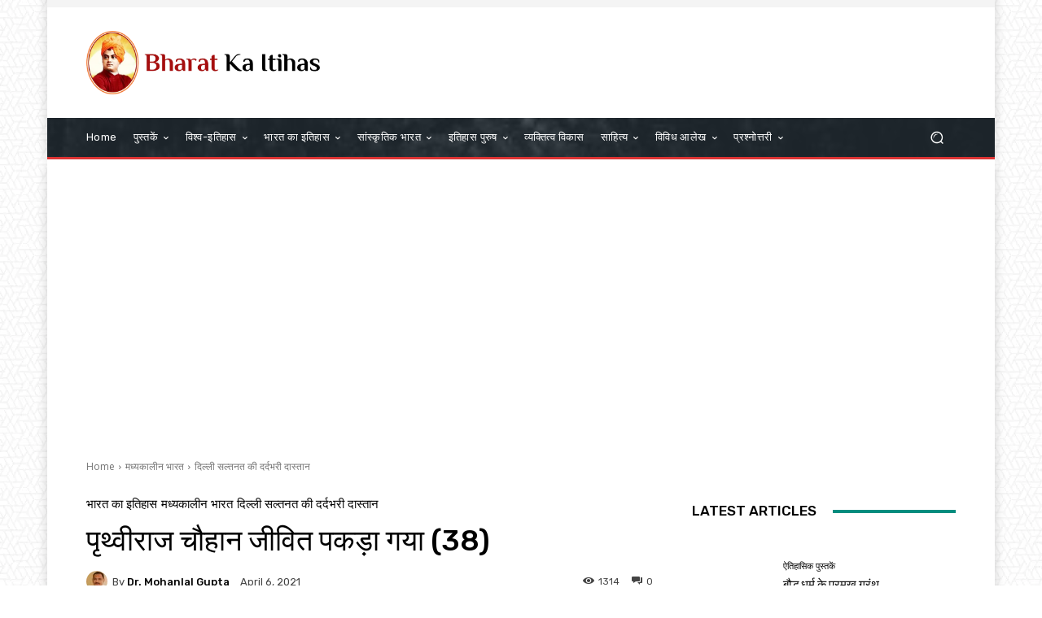

--- FILE ---
content_type: text/html; charset=UTF-8
request_url: https://www.bharatkaitihas.com/emperor-prithviraj-chauhan-was-captured-alive-by-enemies/
body_size: 115112
content:
<!doctype html >
<!--[if IE 8]>    <html class="ie8" lang="en"> <![endif]-->
<!--[if IE 9]>    <html class="ie9" lang="en"> <![endif]-->
<!--[if gt IE 8]><!--> <html lang="en-US"> <!--<![endif]-->
<head>
    <title>पृथ्वीराज चौहान जीवित पकड़ा गया</title>
    <meta charset="UTF-8" />
    <meta name="viewport" content="width=device-width, initial-scale=1.0">
    <link rel="pingback" href="https://www.bharatkaitihas.com/xmlrpc.php" />
    <meta name='robots' content='index, follow, max-image-preview:large, max-snippet:-1, max-video-preview:-1' />

	<!-- This site is optimized with the Yoast SEO plugin v26.4 - https://yoast.com/wordpress/plugins/seo/ -->
	<meta name="description" content="सम्राट अपने घोड़े पर सवार होकर शिविर से निकला किंतु सिरसा के आसपास मुहम्मद गौरी के सैनिकों द्वारा पृथ्वीराज चौहान जीवित पकड़ा गया ।" />
	<link rel="canonical" href="https://www.bharatkaitihas.com/emperor-prithviraj-chauhan-was-captured-alive-by-enemies/" />
	<meta property="og:locale" content="en_US" />
	<meta property="og:type" content="article" />
	<meta property="og:title" content="पृथ्वीराज चौहान जीवित पकड़ा गया" />
	<meta property="og:description" content="सम्राट अपने घोड़े पर सवार होकर शिविर से निकला किंतु सिरसा के आसपास मुहम्मद गौरी के सैनिकों द्वारा पृथ्वीराज चौहान जीवित पकड़ा गया ।" />
	<meta property="og:url" content="https://www.bharatkaitihas.com/emperor-prithviraj-chauhan-was-captured-alive-by-enemies/" />
	<meta property="og:site_name" content="भारत का इतिहास – विश्व सभ्यता का गौरव!" />
	<meta property="article:published_time" content="2021-04-06T11:12:33+00:00" />
	<meta property="article:modified_time" content="2025-03-26T05:47:14+00:00" />
	<meta property="og:image" content="https://www.bharatkaitihas.com/wp-content/uploads/2021/04/Delhi_38-1.jpg" />
	<meta property="og:image:width" content="696" />
	<meta property="og:image:height" content="390" />
	<meta property="og:image:type" content="image/jpeg" />
	<meta name="author" content="Dr. Mohanlal Gupta" />
	<meta name="twitter:card" content="summary_large_image" />
	<meta name="twitter:label1" content="Written by" />
	<meta name="twitter:data1" content="Dr. Mohanlal Gupta" />
	<meta name="twitter:label2" content="Est. reading time" />
	<meta name="twitter:data2" content="6 minutes" />
	<script type="application/ld+json" class="yoast-schema-graph">{"@context":"https://schema.org","@graph":[{"@type":"WebPage","@id":"https://www.bharatkaitihas.com/emperor-prithviraj-chauhan-was-captured-alive-by-enemies/","url":"https://www.bharatkaitihas.com/emperor-prithviraj-chauhan-was-captured-alive-by-enemies/","name":"पृथ्वीराज चौहान जीवित पकड़ा गया","isPartOf":{"@id":"https://www.bharatkaitihas.com/#website"},"primaryImageOfPage":{"@id":"https://www.bharatkaitihas.com/emperor-prithviraj-chauhan-was-captured-alive-by-enemies/#primaryimage"},"image":{"@id":"https://www.bharatkaitihas.com/emperor-prithviraj-chauhan-was-captured-alive-by-enemies/#primaryimage"},"thumbnailUrl":"https://www.bharatkaitihas.com/wp-content/uploads/2021/04/Delhi_38-1.jpg","datePublished":"2021-04-06T11:12:33+00:00","dateModified":"2025-03-26T05:47:14+00:00","author":{"@id":"https://www.bharatkaitihas.com/#/schema/person/a6c4c056449fddf18ad4349ba7c1cfcb"},"description":"सम्राट अपने घोड़े पर सवार होकर शिविर से निकला किंतु सिरसा के आसपास मुहम्मद गौरी के सैनिकों द्वारा पृथ्वीराज चौहान जीवित पकड़ा गया ।","breadcrumb":{"@id":"https://www.bharatkaitihas.com/emperor-prithviraj-chauhan-was-captured-alive-by-enemies/#breadcrumb"},"inLanguage":"en-US","potentialAction":[{"@type":"ReadAction","target":["https://www.bharatkaitihas.com/emperor-prithviraj-chauhan-was-captured-alive-by-enemies/"]}]},{"@type":"ImageObject","inLanguage":"en-US","@id":"https://www.bharatkaitihas.com/emperor-prithviraj-chauhan-was-captured-alive-by-enemies/#primaryimage","url":"https://www.bharatkaitihas.com/wp-content/uploads/2021/04/Delhi_38-1.jpg","contentUrl":"https://www.bharatkaitihas.com/wp-content/uploads/2021/04/Delhi_38-1.jpg","width":696,"height":390,"caption":"पृथ्वीराज चौहान जीवित पकड़ा गया"},{"@type":"BreadcrumbList","@id":"https://www.bharatkaitihas.com/emperor-prithviraj-chauhan-was-captured-alive-by-enemies/#breadcrumb","itemListElement":[{"@type":"ListItem","position":1,"name":"Home","item":"https://www.bharatkaitihas.com/"},{"@type":"ListItem","position":2,"name":"Recent Blogs","item":"https://www.bharatkaitihas.com/recent-blogs/"},{"@type":"ListItem","position":3,"name":"पृथ्वीराज चौहान जीवित पकड़ा गया (38)"}]},{"@type":"WebSite","@id":"https://www.bharatkaitihas.com/#website","url":"https://www.bharatkaitihas.com/","name":"भारत का इतिहास – विश्व सभ्यता का गौरव!","description":"भारत के इतिहास पर विश्वसनीय सामग्री","potentialAction":[{"@type":"SearchAction","target":{"@type":"EntryPoint","urlTemplate":"https://www.bharatkaitihas.com/?s={search_term_string}"},"query-input":{"@type":"PropertyValueSpecification","valueRequired":true,"valueName":"search_term_string"}}],"inLanguage":"en-US"},{"@type":"Person","@id":"https://www.bharatkaitihas.com/#/schema/person/a6c4c056449fddf18ad4349ba7c1cfcb","name":"Dr. Mohanlal Gupta","image":{"@type":"ImageObject","inLanguage":"en-US","@id":"https://www.bharatkaitihas.com/#/schema/person/image/","url":"https://secure.gravatar.com/avatar/e57660543e28b6bc9759aa956d62a3ea75b0b7697ed683e46f99527795dc08f7?s=96&r=g","contentUrl":"https://secure.gravatar.com/avatar/e57660543e28b6bc9759aa956d62a3ea75b0b7697ed683e46f99527795dc08f7?s=96&r=g","caption":"Dr. Mohanlal Gupta"},"sameAs":["https://bharatkaitihas.com"],"url":"https://www.bharatkaitihas.com/author/admin/"}]}</script>
	<!-- / Yoast SEO plugin. -->


<link rel='dns-prefetch' href='//fonts.googleapis.com' />
<link rel="alternate" type="application/rss+xml" title="भारत का इतिहास  – विश्व सभ्यता का गौरव! &raquo; Feed" href="https://www.bharatkaitihas.com/feed/" />
<link rel="alternate" title="oEmbed (JSON)" type="application/json+oembed" href="https://www.bharatkaitihas.com/wp-json/oembed/1.0/embed?url=https%3A%2F%2Fwww.bharatkaitihas.com%2Femperor-prithviraj-chauhan-was-captured-alive-by-enemies%2F" />
<link rel="alternate" title="oEmbed (XML)" type="text/xml+oembed" href="https://www.bharatkaitihas.com/wp-json/oembed/1.0/embed?url=https%3A%2F%2Fwww.bharatkaitihas.com%2Femperor-prithviraj-chauhan-was-captured-alive-by-enemies%2F&#038;format=xml" />
<style id='wp-img-auto-sizes-contain-inline-css' type='text/css'>
img:is([sizes=auto i],[sizes^="auto," i]){contain-intrinsic-size:3000px 1500px}
/*# sourceURL=wp-img-auto-sizes-contain-inline-css */
</style>
<style id='wp-block-library-inline-css' type='text/css'>
:root{--wp-block-synced-color:#7a00df;--wp-block-synced-color--rgb:122,0,223;--wp-bound-block-color:var(--wp-block-synced-color);--wp-editor-canvas-background:#ddd;--wp-admin-theme-color:#007cba;--wp-admin-theme-color--rgb:0,124,186;--wp-admin-theme-color-darker-10:#006ba1;--wp-admin-theme-color-darker-10--rgb:0,107,160.5;--wp-admin-theme-color-darker-20:#005a87;--wp-admin-theme-color-darker-20--rgb:0,90,135;--wp-admin-border-width-focus:2px}@media (min-resolution:192dpi){:root{--wp-admin-border-width-focus:1.5px}}.wp-element-button{cursor:pointer}:root .has-very-light-gray-background-color{background-color:#eee}:root .has-very-dark-gray-background-color{background-color:#313131}:root .has-very-light-gray-color{color:#eee}:root .has-very-dark-gray-color{color:#313131}:root .has-vivid-green-cyan-to-vivid-cyan-blue-gradient-background{background:linear-gradient(135deg,#00d084,#0693e3)}:root .has-purple-crush-gradient-background{background:linear-gradient(135deg,#34e2e4,#4721fb 50%,#ab1dfe)}:root .has-hazy-dawn-gradient-background{background:linear-gradient(135deg,#faaca8,#dad0ec)}:root .has-subdued-olive-gradient-background{background:linear-gradient(135deg,#fafae1,#67a671)}:root .has-atomic-cream-gradient-background{background:linear-gradient(135deg,#fdd79a,#004a59)}:root .has-nightshade-gradient-background{background:linear-gradient(135deg,#330968,#31cdcf)}:root .has-midnight-gradient-background{background:linear-gradient(135deg,#020381,#2874fc)}:root{--wp--preset--font-size--normal:16px;--wp--preset--font-size--huge:42px}.has-regular-font-size{font-size:1em}.has-larger-font-size{font-size:2.625em}.has-normal-font-size{font-size:var(--wp--preset--font-size--normal)}.has-huge-font-size{font-size:var(--wp--preset--font-size--huge)}.has-text-align-center{text-align:center}.has-text-align-left{text-align:left}.has-text-align-right{text-align:right}.has-fit-text{white-space:nowrap!important}#end-resizable-editor-section{display:none}.aligncenter{clear:both}.items-justified-left{justify-content:flex-start}.items-justified-center{justify-content:center}.items-justified-right{justify-content:flex-end}.items-justified-space-between{justify-content:space-between}.screen-reader-text{border:0;clip-path:inset(50%);height:1px;margin:-1px;overflow:hidden;padding:0;position:absolute;width:1px;word-wrap:normal!important}.screen-reader-text:focus{background-color:#ddd;clip-path:none;color:#444;display:block;font-size:1em;height:auto;left:5px;line-height:normal;padding:15px 23px 14px;text-decoration:none;top:5px;width:auto;z-index:100000}html :where(.has-border-color){border-style:solid}html :where([style*=border-top-color]){border-top-style:solid}html :where([style*=border-right-color]){border-right-style:solid}html :where([style*=border-bottom-color]){border-bottom-style:solid}html :where([style*=border-left-color]){border-left-style:solid}html :where([style*=border-width]){border-style:solid}html :where([style*=border-top-width]){border-top-style:solid}html :where([style*=border-right-width]){border-right-style:solid}html :where([style*=border-bottom-width]){border-bottom-style:solid}html :where([style*=border-left-width]){border-left-style:solid}html :where(img[class*=wp-image-]){height:auto;max-width:100%}:where(figure){margin:0 0 1em}html :where(.is-position-sticky){--wp-admin--admin-bar--position-offset:var(--wp-admin--admin-bar--height,0px)}@media screen and (max-width:600px){html :where(.is-position-sticky){--wp-admin--admin-bar--position-offset:0px}}

/*# sourceURL=wp-block-library-inline-css */
</style><style id='wp-block-image-inline-css' type='text/css'>
.wp-block-image>a,.wp-block-image>figure>a{display:inline-block}.wp-block-image img{box-sizing:border-box;height:auto;max-width:100%;vertical-align:bottom}@media not (prefers-reduced-motion){.wp-block-image img.hide{visibility:hidden}.wp-block-image img.show{animation:show-content-image .4s}}.wp-block-image[style*=border-radius] img,.wp-block-image[style*=border-radius]>a{border-radius:inherit}.wp-block-image.has-custom-border img{box-sizing:border-box}.wp-block-image.aligncenter{text-align:center}.wp-block-image.alignfull>a,.wp-block-image.alignwide>a{width:100%}.wp-block-image.alignfull img,.wp-block-image.alignwide img{height:auto;width:100%}.wp-block-image .aligncenter,.wp-block-image .alignleft,.wp-block-image .alignright,.wp-block-image.aligncenter,.wp-block-image.alignleft,.wp-block-image.alignright{display:table}.wp-block-image .aligncenter>figcaption,.wp-block-image .alignleft>figcaption,.wp-block-image .alignright>figcaption,.wp-block-image.aligncenter>figcaption,.wp-block-image.alignleft>figcaption,.wp-block-image.alignright>figcaption{caption-side:bottom;display:table-caption}.wp-block-image .alignleft{float:left;margin:.5em 1em .5em 0}.wp-block-image .alignright{float:right;margin:.5em 0 .5em 1em}.wp-block-image .aligncenter{margin-left:auto;margin-right:auto}.wp-block-image :where(figcaption){margin-bottom:1em;margin-top:.5em}.wp-block-image.is-style-circle-mask img{border-radius:9999px}@supports ((-webkit-mask-image:none) or (mask-image:none)) or (-webkit-mask-image:none){.wp-block-image.is-style-circle-mask img{border-radius:0;-webkit-mask-image:url('data:image/svg+xml;utf8,<svg viewBox="0 0 100 100" xmlns="http://www.w3.org/2000/svg"><circle cx="50" cy="50" r="50"/></svg>');mask-image:url('data:image/svg+xml;utf8,<svg viewBox="0 0 100 100" xmlns="http://www.w3.org/2000/svg"><circle cx="50" cy="50" r="50"/></svg>');mask-mode:alpha;-webkit-mask-position:center;mask-position:center;-webkit-mask-repeat:no-repeat;mask-repeat:no-repeat;-webkit-mask-size:contain;mask-size:contain}}:root :where(.wp-block-image.is-style-rounded img,.wp-block-image .is-style-rounded img){border-radius:9999px}.wp-block-image figure{margin:0}.wp-lightbox-container{display:flex;flex-direction:column;position:relative}.wp-lightbox-container img{cursor:zoom-in}.wp-lightbox-container img:hover+button{opacity:1}.wp-lightbox-container button{align-items:center;backdrop-filter:blur(16px) saturate(180%);background-color:#5a5a5a40;border:none;border-radius:4px;cursor:zoom-in;display:flex;height:20px;justify-content:center;opacity:0;padding:0;position:absolute;right:16px;text-align:center;top:16px;width:20px;z-index:100}@media not (prefers-reduced-motion){.wp-lightbox-container button{transition:opacity .2s ease}}.wp-lightbox-container button:focus-visible{outline:3px auto #5a5a5a40;outline:3px auto -webkit-focus-ring-color;outline-offset:3px}.wp-lightbox-container button:hover{cursor:pointer;opacity:1}.wp-lightbox-container button:focus{opacity:1}.wp-lightbox-container button:focus,.wp-lightbox-container button:hover,.wp-lightbox-container button:not(:hover):not(:active):not(.has-background){background-color:#5a5a5a40;border:none}.wp-lightbox-overlay{box-sizing:border-box;cursor:zoom-out;height:100vh;left:0;overflow:hidden;position:fixed;top:0;visibility:hidden;width:100%;z-index:100000}.wp-lightbox-overlay .close-button{align-items:center;cursor:pointer;display:flex;justify-content:center;min-height:40px;min-width:40px;padding:0;position:absolute;right:calc(env(safe-area-inset-right) + 16px);top:calc(env(safe-area-inset-top) + 16px);z-index:5000000}.wp-lightbox-overlay .close-button:focus,.wp-lightbox-overlay .close-button:hover,.wp-lightbox-overlay .close-button:not(:hover):not(:active):not(.has-background){background:none;border:none}.wp-lightbox-overlay .lightbox-image-container{height:var(--wp--lightbox-container-height);left:50%;overflow:hidden;position:absolute;top:50%;transform:translate(-50%,-50%);transform-origin:top left;width:var(--wp--lightbox-container-width);z-index:9999999999}.wp-lightbox-overlay .wp-block-image{align-items:center;box-sizing:border-box;display:flex;height:100%;justify-content:center;margin:0;position:relative;transform-origin:0 0;width:100%;z-index:3000000}.wp-lightbox-overlay .wp-block-image img{height:var(--wp--lightbox-image-height);min-height:var(--wp--lightbox-image-height);min-width:var(--wp--lightbox-image-width);width:var(--wp--lightbox-image-width)}.wp-lightbox-overlay .wp-block-image figcaption{display:none}.wp-lightbox-overlay button{background:none;border:none}.wp-lightbox-overlay .scrim{background-color:#fff;height:100%;opacity:.9;position:absolute;width:100%;z-index:2000000}.wp-lightbox-overlay.active{visibility:visible}@media not (prefers-reduced-motion){.wp-lightbox-overlay.active{animation:turn-on-visibility .25s both}.wp-lightbox-overlay.active img{animation:turn-on-visibility .35s both}.wp-lightbox-overlay.show-closing-animation:not(.active){animation:turn-off-visibility .35s both}.wp-lightbox-overlay.show-closing-animation:not(.active) img{animation:turn-off-visibility .25s both}.wp-lightbox-overlay.zoom.active{animation:none;opacity:1;visibility:visible}.wp-lightbox-overlay.zoom.active .lightbox-image-container{animation:lightbox-zoom-in .4s}.wp-lightbox-overlay.zoom.active .lightbox-image-container img{animation:none}.wp-lightbox-overlay.zoom.active .scrim{animation:turn-on-visibility .4s forwards}.wp-lightbox-overlay.zoom.show-closing-animation:not(.active){animation:none}.wp-lightbox-overlay.zoom.show-closing-animation:not(.active) .lightbox-image-container{animation:lightbox-zoom-out .4s}.wp-lightbox-overlay.zoom.show-closing-animation:not(.active) .lightbox-image-container img{animation:none}.wp-lightbox-overlay.zoom.show-closing-animation:not(.active) .scrim{animation:turn-off-visibility .4s forwards}}@keyframes show-content-image{0%{visibility:hidden}99%{visibility:hidden}to{visibility:visible}}@keyframes turn-on-visibility{0%{opacity:0}to{opacity:1}}@keyframes turn-off-visibility{0%{opacity:1;visibility:visible}99%{opacity:0;visibility:visible}to{opacity:0;visibility:hidden}}@keyframes lightbox-zoom-in{0%{transform:translate(calc((-100vw + var(--wp--lightbox-scrollbar-width))/2 + var(--wp--lightbox-initial-left-position)),calc(-50vh + var(--wp--lightbox-initial-top-position))) scale(var(--wp--lightbox-scale))}to{transform:translate(-50%,-50%) scale(1)}}@keyframes lightbox-zoom-out{0%{transform:translate(-50%,-50%) scale(1);visibility:visible}99%{visibility:visible}to{transform:translate(calc((-100vw + var(--wp--lightbox-scrollbar-width))/2 + var(--wp--lightbox-initial-left-position)),calc(-50vh + var(--wp--lightbox-initial-top-position))) scale(var(--wp--lightbox-scale));visibility:hidden}}
/*# sourceURL=https://www.bharatkaitihas.com/wp-includes/blocks/image/style.min.css */
</style>
<style id='wp-block-embed-inline-css' type='text/css'>
.wp-block-embed.alignleft,.wp-block-embed.alignright,.wp-block[data-align=left]>[data-type="core/embed"],.wp-block[data-align=right]>[data-type="core/embed"]{max-width:360px;width:100%}.wp-block-embed.alignleft .wp-block-embed__wrapper,.wp-block-embed.alignright .wp-block-embed__wrapper,.wp-block[data-align=left]>[data-type="core/embed"] .wp-block-embed__wrapper,.wp-block[data-align=right]>[data-type="core/embed"] .wp-block-embed__wrapper{min-width:280px}.wp-block-cover .wp-block-embed{min-height:240px;min-width:320px}.wp-block-embed{overflow-wrap:break-word}.wp-block-embed :where(figcaption){margin-bottom:1em;margin-top:.5em}.wp-block-embed iframe{max-width:100%}.wp-block-embed__wrapper{position:relative}.wp-embed-responsive .wp-has-aspect-ratio .wp-block-embed__wrapper:before{content:"";display:block;padding-top:50%}.wp-embed-responsive .wp-has-aspect-ratio iframe{bottom:0;height:100%;left:0;position:absolute;right:0;top:0;width:100%}.wp-embed-responsive .wp-embed-aspect-21-9 .wp-block-embed__wrapper:before{padding-top:42.85%}.wp-embed-responsive .wp-embed-aspect-18-9 .wp-block-embed__wrapper:before{padding-top:50%}.wp-embed-responsive .wp-embed-aspect-16-9 .wp-block-embed__wrapper:before{padding-top:56.25%}.wp-embed-responsive .wp-embed-aspect-4-3 .wp-block-embed__wrapper:before{padding-top:75%}.wp-embed-responsive .wp-embed-aspect-1-1 .wp-block-embed__wrapper:before{padding-top:100%}.wp-embed-responsive .wp-embed-aspect-9-16 .wp-block-embed__wrapper:before{padding-top:177.77%}.wp-embed-responsive .wp-embed-aspect-1-2 .wp-block-embed__wrapper:before{padding-top:200%}
/*# sourceURL=https://www.bharatkaitihas.com/wp-includes/blocks/embed/style.min.css */
</style>
<style id='wp-block-paragraph-inline-css' type='text/css'>
.is-small-text{font-size:.875em}.is-regular-text{font-size:1em}.is-large-text{font-size:2.25em}.is-larger-text{font-size:3em}.has-drop-cap:not(:focus):first-letter{float:left;font-size:8.4em;font-style:normal;font-weight:100;line-height:.68;margin:.05em .1em 0 0;text-transform:uppercase}body.rtl .has-drop-cap:not(:focus):first-letter{float:none;margin-left:.1em}p.has-drop-cap.has-background{overflow:hidden}:root :where(p.has-background){padding:1.25em 2.375em}:where(p.has-text-color:not(.has-link-color)) a{color:inherit}p.has-text-align-left[style*="writing-mode:vertical-lr"],p.has-text-align-right[style*="writing-mode:vertical-rl"]{rotate:180deg}
/*# sourceURL=https://www.bharatkaitihas.com/wp-includes/blocks/paragraph/style.min.css */
</style>
<style id='global-styles-inline-css' type='text/css'>
:root{--wp--preset--aspect-ratio--square: 1;--wp--preset--aspect-ratio--4-3: 4/3;--wp--preset--aspect-ratio--3-4: 3/4;--wp--preset--aspect-ratio--3-2: 3/2;--wp--preset--aspect-ratio--2-3: 2/3;--wp--preset--aspect-ratio--16-9: 16/9;--wp--preset--aspect-ratio--9-16: 9/16;--wp--preset--color--black: #000000;--wp--preset--color--cyan-bluish-gray: #abb8c3;--wp--preset--color--white: #ffffff;--wp--preset--color--pale-pink: #f78da7;--wp--preset--color--vivid-red: #cf2e2e;--wp--preset--color--luminous-vivid-orange: #ff6900;--wp--preset--color--luminous-vivid-amber: #fcb900;--wp--preset--color--light-green-cyan: #7bdcb5;--wp--preset--color--vivid-green-cyan: #00d084;--wp--preset--color--pale-cyan-blue: #8ed1fc;--wp--preset--color--vivid-cyan-blue: #0693e3;--wp--preset--color--vivid-purple: #9b51e0;--wp--preset--gradient--vivid-cyan-blue-to-vivid-purple: linear-gradient(135deg,rgb(6,147,227) 0%,rgb(155,81,224) 100%);--wp--preset--gradient--light-green-cyan-to-vivid-green-cyan: linear-gradient(135deg,rgb(122,220,180) 0%,rgb(0,208,130) 100%);--wp--preset--gradient--luminous-vivid-amber-to-luminous-vivid-orange: linear-gradient(135deg,rgb(252,185,0) 0%,rgb(255,105,0) 100%);--wp--preset--gradient--luminous-vivid-orange-to-vivid-red: linear-gradient(135deg,rgb(255,105,0) 0%,rgb(207,46,46) 100%);--wp--preset--gradient--very-light-gray-to-cyan-bluish-gray: linear-gradient(135deg,rgb(238,238,238) 0%,rgb(169,184,195) 100%);--wp--preset--gradient--cool-to-warm-spectrum: linear-gradient(135deg,rgb(74,234,220) 0%,rgb(151,120,209) 20%,rgb(207,42,186) 40%,rgb(238,44,130) 60%,rgb(251,105,98) 80%,rgb(254,248,76) 100%);--wp--preset--gradient--blush-light-purple: linear-gradient(135deg,rgb(255,206,236) 0%,rgb(152,150,240) 100%);--wp--preset--gradient--blush-bordeaux: linear-gradient(135deg,rgb(254,205,165) 0%,rgb(254,45,45) 50%,rgb(107,0,62) 100%);--wp--preset--gradient--luminous-dusk: linear-gradient(135deg,rgb(255,203,112) 0%,rgb(199,81,192) 50%,rgb(65,88,208) 100%);--wp--preset--gradient--pale-ocean: linear-gradient(135deg,rgb(255,245,203) 0%,rgb(182,227,212) 50%,rgb(51,167,181) 100%);--wp--preset--gradient--electric-grass: linear-gradient(135deg,rgb(202,248,128) 0%,rgb(113,206,126) 100%);--wp--preset--gradient--midnight: linear-gradient(135deg,rgb(2,3,129) 0%,rgb(40,116,252) 100%);--wp--preset--font-size--small: 11px;--wp--preset--font-size--medium: 20px;--wp--preset--font-size--large: 32px;--wp--preset--font-size--x-large: 42px;--wp--preset--font-size--regular: 15px;--wp--preset--font-size--larger: 50px;--wp--preset--spacing--20: 0.44rem;--wp--preset--spacing--30: 0.67rem;--wp--preset--spacing--40: 1rem;--wp--preset--spacing--50: 1.5rem;--wp--preset--spacing--60: 2.25rem;--wp--preset--spacing--70: 3.38rem;--wp--preset--spacing--80: 5.06rem;--wp--preset--shadow--natural: 6px 6px 9px rgba(0, 0, 0, 0.2);--wp--preset--shadow--deep: 12px 12px 50px rgba(0, 0, 0, 0.4);--wp--preset--shadow--sharp: 6px 6px 0px rgba(0, 0, 0, 0.2);--wp--preset--shadow--outlined: 6px 6px 0px -3px rgb(255, 255, 255), 6px 6px rgb(0, 0, 0);--wp--preset--shadow--crisp: 6px 6px 0px rgb(0, 0, 0);}:where(.is-layout-flex){gap: 0.5em;}:where(.is-layout-grid){gap: 0.5em;}body .is-layout-flex{display: flex;}.is-layout-flex{flex-wrap: wrap;align-items: center;}.is-layout-flex > :is(*, div){margin: 0;}body .is-layout-grid{display: grid;}.is-layout-grid > :is(*, div){margin: 0;}:where(.wp-block-columns.is-layout-flex){gap: 2em;}:where(.wp-block-columns.is-layout-grid){gap: 2em;}:where(.wp-block-post-template.is-layout-flex){gap: 1.25em;}:where(.wp-block-post-template.is-layout-grid){gap: 1.25em;}.has-black-color{color: var(--wp--preset--color--black) !important;}.has-cyan-bluish-gray-color{color: var(--wp--preset--color--cyan-bluish-gray) !important;}.has-white-color{color: var(--wp--preset--color--white) !important;}.has-pale-pink-color{color: var(--wp--preset--color--pale-pink) !important;}.has-vivid-red-color{color: var(--wp--preset--color--vivid-red) !important;}.has-luminous-vivid-orange-color{color: var(--wp--preset--color--luminous-vivid-orange) !important;}.has-luminous-vivid-amber-color{color: var(--wp--preset--color--luminous-vivid-amber) !important;}.has-light-green-cyan-color{color: var(--wp--preset--color--light-green-cyan) !important;}.has-vivid-green-cyan-color{color: var(--wp--preset--color--vivid-green-cyan) !important;}.has-pale-cyan-blue-color{color: var(--wp--preset--color--pale-cyan-blue) !important;}.has-vivid-cyan-blue-color{color: var(--wp--preset--color--vivid-cyan-blue) !important;}.has-vivid-purple-color{color: var(--wp--preset--color--vivid-purple) !important;}.has-black-background-color{background-color: var(--wp--preset--color--black) !important;}.has-cyan-bluish-gray-background-color{background-color: var(--wp--preset--color--cyan-bluish-gray) !important;}.has-white-background-color{background-color: var(--wp--preset--color--white) !important;}.has-pale-pink-background-color{background-color: var(--wp--preset--color--pale-pink) !important;}.has-vivid-red-background-color{background-color: var(--wp--preset--color--vivid-red) !important;}.has-luminous-vivid-orange-background-color{background-color: var(--wp--preset--color--luminous-vivid-orange) !important;}.has-luminous-vivid-amber-background-color{background-color: var(--wp--preset--color--luminous-vivid-amber) !important;}.has-light-green-cyan-background-color{background-color: var(--wp--preset--color--light-green-cyan) !important;}.has-vivid-green-cyan-background-color{background-color: var(--wp--preset--color--vivid-green-cyan) !important;}.has-pale-cyan-blue-background-color{background-color: var(--wp--preset--color--pale-cyan-blue) !important;}.has-vivid-cyan-blue-background-color{background-color: var(--wp--preset--color--vivid-cyan-blue) !important;}.has-vivid-purple-background-color{background-color: var(--wp--preset--color--vivid-purple) !important;}.has-black-border-color{border-color: var(--wp--preset--color--black) !important;}.has-cyan-bluish-gray-border-color{border-color: var(--wp--preset--color--cyan-bluish-gray) !important;}.has-white-border-color{border-color: var(--wp--preset--color--white) !important;}.has-pale-pink-border-color{border-color: var(--wp--preset--color--pale-pink) !important;}.has-vivid-red-border-color{border-color: var(--wp--preset--color--vivid-red) !important;}.has-luminous-vivid-orange-border-color{border-color: var(--wp--preset--color--luminous-vivid-orange) !important;}.has-luminous-vivid-amber-border-color{border-color: var(--wp--preset--color--luminous-vivid-amber) !important;}.has-light-green-cyan-border-color{border-color: var(--wp--preset--color--light-green-cyan) !important;}.has-vivid-green-cyan-border-color{border-color: var(--wp--preset--color--vivid-green-cyan) !important;}.has-pale-cyan-blue-border-color{border-color: var(--wp--preset--color--pale-cyan-blue) !important;}.has-vivid-cyan-blue-border-color{border-color: var(--wp--preset--color--vivid-cyan-blue) !important;}.has-vivid-purple-border-color{border-color: var(--wp--preset--color--vivid-purple) !important;}.has-vivid-cyan-blue-to-vivid-purple-gradient-background{background: var(--wp--preset--gradient--vivid-cyan-blue-to-vivid-purple) !important;}.has-light-green-cyan-to-vivid-green-cyan-gradient-background{background: var(--wp--preset--gradient--light-green-cyan-to-vivid-green-cyan) !important;}.has-luminous-vivid-amber-to-luminous-vivid-orange-gradient-background{background: var(--wp--preset--gradient--luminous-vivid-amber-to-luminous-vivid-orange) !important;}.has-luminous-vivid-orange-to-vivid-red-gradient-background{background: var(--wp--preset--gradient--luminous-vivid-orange-to-vivid-red) !important;}.has-very-light-gray-to-cyan-bluish-gray-gradient-background{background: var(--wp--preset--gradient--very-light-gray-to-cyan-bluish-gray) !important;}.has-cool-to-warm-spectrum-gradient-background{background: var(--wp--preset--gradient--cool-to-warm-spectrum) !important;}.has-blush-light-purple-gradient-background{background: var(--wp--preset--gradient--blush-light-purple) !important;}.has-blush-bordeaux-gradient-background{background: var(--wp--preset--gradient--blush-bordeaux) !important;}.has-luminous-dusk-gradient-background{background: var(--wp--preset--gradient--luminous-dusk) !important;}.has-pale-ocean-gradient-background{background: var(--wp--preset--gradient--pale-ocean) !important;}.has-electric-grass-gradient-background{background: var(--wp--preset--gradient--electric-grass) !important;}.has-midnight-gradient-background{background: var(--wp--preset--gradient--midnight) !important;}.has-small-font-size{font-size: var(--wp--preset--font-size--small) !important;}.has-medium-font-size{font-size: var(--wp--preset--font-size--medium) !important;}.has-large-font-size{font-size: var(--wp--preset--font-size--large) !important;}.has-x-large-font-size{font-size: var(--wp--preset--font-size--x-large) !important;}
/*# sourceURL=global-styles-inline-css */
</style>

<style id='classic-theme-styles-inline-css' type='text/css'>
/*! This file is auto-generated */
.wp-block-button__link{color:#fff;background-color:#32373c;border-radius:9999px;box-shadow:none;text-decoration:none;padding:calc(.667em + 2px) calc(1.333em + 2px);font-size:1.125em}.wp-block-file__button{background:#32373c;color:#fff;text-decoration:none}
/*# sourceURL=/wp-includes/css/classic-themes.min.css */
</style>
<link rel='stylesheet' id='td-plugin-newsletter-css' href='https://www.bharatkaitihas.com/wp-content/plugins/td-newsletter/style.css?ver=12.7.3' type='text/css' media='all' />
<link rel='stylesheet' id='td-plugin-multi-purpose-css' href='https://www.bharatkaitihas.com/wp-content/plugins/td-composer/td-multi-purpose/style.css?ver=7cd248d7ca13c255207c3f8b916c3f00' type='text/css' media='all' />
<link rel='stylesheet' id='google-fonts-style-css' href='https://fonts.googleapis.com/css?family=Open+Sans%3A400%2C600%2C700%7CRoboto%3A400%2C600%2C700%7CRubik%3A500%2C400%7CNiramit%3A500%2C400&#038;display=swap&#038;ver=12.7.3' type='text/css' media='all' />
<link rel='stylesheet' id='td-theme-css' href='https://www.bharatkaitihas.com/wp-content/themes/Newspaper/style.css?ver=12.7.3' type='text/css' media='all' />
<style id='td-theme-inline-css' type='text/css'>@media (max-width:767px){.td-header-desktop-wrap{display:none}}@media (min-width:767px){.td-header-mobile-wrap{display:none}}</style>
<link rel='stylesheet' id='td-theme-child-css' href='https://www.bharatkaitihas.com/wp-content/themes/Newspaper-child/style.css?ver=12.7.3c' type='text/css' media='all' />
<link rel='stylesheet' id='td-legacy-framework-front-style-css' href='https://www.bharatkaitihas.com/wp-content/plugins/td-composer/legacy/Newspaper/assets/css/td_legacy_main.css?ver=7cd248d7ca13c255207c3f8b916c3f00' type='text/css' media='all' />
<link rel='stylesheet' id='td-standard-pack-framework-front-style-css' href='https://www.bharatkaitihas.com/wp-content/plugins/td-standard-pack/Newspaper/assets/css/td_standard_pack_main.css?ver=c12e6da63ed2f212e87e44e5e9b9a302' type='text/css' media='all' />
<link rel='stylesheet' id='tdb_style_cloud_templates_front-css' href='https://www.bharatkaitihas.com/wp-content/plugins/td-cloud-library/assets/css/tdb_main.css?ver=6127d3b6131f900b2e62bb855b13dc3b' type='text/css' media='all' />
<script type="text/javascript" src="https://www.bharatkaitihas.com/wp-includes/js/jquery/jquery.min.js?ver=3.7.1" id="jquery-core-js"></script>
<script type="text/javascript" src="https://www.bharatkaitihas.com/wp-includes/js/jquery/jquery-migrate.min.js?ver=3.4.1" id="jquery-migrate-js"></script>
<link rel="https://api.w.org/" href="https://www.bharatkaitihas.com/wp-json/" /><link rel="alternate" title="JSON" type="application/json" href="https://www.bharatkaitihas.com/wp-json/wp/v2/posts/11943" /><link rel="EditURI" type="application/rsd+xml" title="RSD" href="https://www.bharatkaitihas.com/xmlrpc.php?rsd" />
<meta name="generator" content="WordPress 6.9" />
<link rel='shortlink' href='https://www.bharatkaitihas.com/?p=11943' />
<!-- Global site tag (gtag.js) - Google Analytics -->
<script async src="https://www.googletagmanager.com/gtag/js?id=G-KBEFKS0D9R"></script>
<script>
  window.dataLayer = window.dataLayer || [];
  function gtag(){dataLayer.push(arguments);}
  gtag('js', new Date());

  gtag('config', 'G-KBEFKS0D9R');
</script>    <script>
        window.tdb_global_vars = {"wpRestUrl":"https:\/\/www.bharatkaitihas.com\/wp-json\/","permalinkStructure":"\/%postname%\/"};
        window.tdb_p_autoload_vars = {"isAjax":false,"isAdminBarShowing":false,"autoloadStatus":"off","origPostEditUrl":null};
    </script>
    
    <style id="tdb-global-colors">:root{--accent-color:#fff}</style>

    
	<meta name="google-site-verification" content="ErLmqJtZvRx5ktVfR6O0bLEj8PELYPJt7LHI9HXeK3E" />
<!-- JS generated by theme -->

<script type="text/javascript" id="td-generated-header-js">
    
    

	    var tdBlocksArray = []; //here we store all the items for the current page

	    // td_block class - each ajax block uses a object of this class for requests
	    function tdBlock() {
		    this.id = '';
		    this.block_type = 1; //block type id (1-234 etc)
		    this.atts = '';
		    this.td_column_number = '';
		    this.td_current_page = 1; //
		    this.post_count = 0; //from wp
		    this.found_posts = 0; //from wp
		    this.max_num_pages = 0; //from wp
		    this.td_filter_value = ''; //current live filter value
		    this.is_ajax_running = false;
		    this.td_user_action = ''; // load more or infinite loader (used by the animation)
		    this.header_color = '';
		    this.ajax_pagination_infinite_stop = ''; //show load more at page x
	    }

        // td_js_generator - mini detector
        ( function () {
            var htmlTag = document.getElementsByTagName("html")[0];

	        if ( navigator.userAgent.indexOf("MSIE 10.0") > -1 ) {
                htmlTag.className += ' ie10';
            }

            if ( !!navigator.userAgent.match(/Trident.*rv\:11\./) ) {
                htmlTag.className += ' ie11';
            }

	        if ( navigator.userAgent.indexOf("Edge") > -1 ) {
                htmlTag.className += ' ieEdge';
            }

            if ( /(iPad|iPhone|iPod)/g.test(navigator.userAgent) ) {
                htmlTag.className += ' td-md-is-ios';
            }

            var user_agent = navigator.userAgent.toLowerCase();
            if ( user_agent.indexOf("android") > -1 ) {
                htmlTag.className += ' td-md-is-android';
            }

            if ( -1 !== navigator.userAgent.indexOf('Mac OS X')  ) {
                htmlTag.className += ' td-md-is-os-x';
            }

            if ( /chrom(e|ium)/.test(navigator.userAgent.toLowerCase()) ) {
               htmlTag.className += ' td-md-is-chrome';
            }

            if ( -1 !== navigator.userAgent.indexOf('Firefox') ) {
                htmlTag.className += ' td-md-is-firefox';
            }

            if ( -1 !== navigator.userAgent.indexOf('Safari') && -1 === navigator.userAgent.indexOf('Chrome') ) {
                htmlTag.className += ' td-md-is-safari';
            }

            if( -1 !== navigator.userAgent.indexOf('IEMobile') ){
                htmlTag.className += ' td-md-is-iemobile';
            }

        })();

        var tdLocalCache = {};

        ( function () {
            "use strict";

            tdLocalCache = {
                data: {},
                remove: function (resource_id) {
                    delete tdLocalCache.data[resource_id];
                },
                exist: function (resource_id) {
                    return tdLocalCache.data.hasOwnProperty(resource_id) && tdLocalCache.data[resource_id] !== null;
                },
                get: function (resource_id) {
                    return tdLocalCache.data[resource_id];
                },
                set: function (resource_id, cachedData) {
                    tdLocalCache.remove(resource_id);
                    tdLocalCache.data[resource_id] = cachedData;
                }
            };
        })();

    
    
var td_viewport_interval_list=[{"limitBottom":767,"sidebarWidth":228},{"limitBottom":1018,"sidebarWidth":300},{"limitBottom":1140,"sidebarWidth":324}];
var td_animation_stack_effect="type0";
var tds_animation_stack=true;
var td_animation_stack_specific_selectors=".entry-thumb, img, .td-lazy-img";
var td_animation_stack_general_selectors=".td-animation-stack img, .td-animation-stack .entry-thumb, .post img, .td-animation-stack .td-lazy-img";
var tdc_is_installed="yes";
var tdc_domain_active=false;
var td_ajax_url="https:\/\/www.bharatkaitihas.com\/wp-admin\/admin-ajax.php?td_theme_name=Newspaper&v=12.7.3";
var td_get_template_directory_uri="https:\/\/www.bharatkaitihas.com\/wp-content\/plugins\/td-composer\/legacy\/common";
var tds_snap_menu="";
var tds_logo_on_sticky="";
var tds_header_style="";
var td_please_wait="Please wait...";
var td_email_user_pass_incorrect="User or password incorrect!";
var td_email_user_incorrect="Email or username incorrect!";
var td_email_incorrect="Email incorrect!";
var td_user_incorrect="Username incorrect!";
var td_email_user_empty="Email or username empty!";
var td_pass_empty="Pass empty!";
var td_pass_pattern_incorrect="Invalid Pass Pattern!";
var td_retype_pass_incorrect="Retyped Pass incorrect!";
var tds_more_articles_on_post_enable="";
var tds_more_articles_on_post_time_to_wait="";
var tds_more_articles_on_post_pages_distance_from_top=0;
var tds_captcha="";
var tds_theme_color_site_wide="#4db2ec";
var tds_smart_sidebar="";
var tdThemeName="Newspaper";
var tdThemeNameWl="Newspaper";
var td_magnific_popup_translation_tPrev="Previous (Left arrow key)";
var td_magnific_popup_translation_tNext="Next (Right arrow key)";
var td_magnific_popup_translation_tCounter="%curr% of %total%";
var td_magnific_popup_translation_ajax_tError="The content from %url% could not be loaded.";
var td_magnific_popup_translation_image_tError="The image #%curr% could not be loaded.";
var tdBlockNonce="023f1ec923";
var tdMobileMenu="enabled";
var tdMobileSearch="enabled";
var tdDateNamesI18n={"month_names":["January","February","March","April","May","June","July","August","September","October","November","December"],"month_names_short":["Jan","Feb","Mar","Apr","May","Jun","Jul","Aug","Sep","Oct","Nov","Dec"],"day_names":["Sunday","Monday","Tuesday","Wednesday","Thursday","Friday","Saturday"],"day_names_short":["Sun","Mon","Tue","Wed","Thu","Fri","Sat"]};
var tdb_modal_confirm="Save";
var tdb_modal_cancel="Cancel";
var tdb_modal_confirm_alt="Yes";
var tdb_modal_cancel_alt="No";
var td_deploy_mode="deploy";
var td_ad_background_click_link="";
var td_ad_background_click_target="";
</script>


<!-- Header style compiled by theme -->

<style>body{background-image:url("https://bharatkaitihas.com/wp-content/uploads/2021/02/bg-1-300x300.png")}</style>

<!-- Global site tag (gtag.js) - Google Analytics -->
<script async src="https://www.googletagmanager.com/gtag/js?id=UA-191694180-1"></script>
<script>
  window.dataLayer = window.dataLayer || [];
  function gtag(){dataLayer.push(arguments);}
  gtag('js', new Date());

  gtag('config', 'UA-191694180-1');
</script><link rel="icon" href="https://www.bharatkaitihas.com/wp-content/uploads/2021/02/cropped-Untitled-1-32x32.png" sizes="32x32" />
<link rel="icon" href="https://www.bharatkaitihas.com/wp-content/uploads/2021/02/cropped-Untitled-1-192x192.png" sizes="192x192" />
<link rel="apple-touch-icon" href="https://www.bharatkaitihas.com/wp-content/uploads/2021/02/cropped-Untitled-1-180x180.png" />
<meta name="msapplication-TileImage" content="https://www.bharatkaitihas.com/wp-content/uploads/2021/02/cropped-Untitled-1-270x270.png" />

<!-- Button style compiled by theme -->

<style></style>

	<style id="tdw-css-placeholder"></style></head>

<body class="wp-singular post-template-default single single-post postid-11943 single-format-standard wp-theme-Newspaper wp-child-theme-Newspaper-child td-standard-pack emperor-prithviraj-chauhan-was-captured-alive-by-enemies global-block-template-1 tdb_template_337 tdb-template  tdc-header-template  tdc-footer-template td-animation-stack-type0 td-boxed-layout" itemscope="itemscope" itemtype="https://schema.org/WebPage">

<div class="td-scroll-up" data-style="style1"><i class="td-icon-menu-up"></i></div>
    <div class="td-menu-background" style="visibility:hidden"></div>
<div id="td-mobile-nav" style="visibility:hidden">
    <div class="td-mobile-container">
        <!-- mobile menu top section -->
        <div class="td-menu-socials-wrap">
            <!-- socials -->
            <div class="td-menu-socials">
                            </div>
            <!-- close button -->
            <div class="td-mobile-close">
                <span><i class="td-icon-close-mobile"></i></span>
            </div>
        </div>

        <!-- login section -->
        
        <!-- menu section -->
        <div class="td-mobile-content">
            <div class="menu-td-demo-header-menu-container"><ul id="menu-td-demo-header-menu-2" class="td-mobile-main-menu"><li class="menu-item menu-item-type-custom menu-item-object-custom menu-item-home menu-item-first menu-item-41964"><a href="https://www.bharatkaitihas.com/">Home</a></li>
<li class="menu-item menu-item-type-taxonomy menu-item-object-category menu-item-has-children menu-item-16000"><a href="https://www.bharatkaitihas.com/best-books-of-history-and-literature/">पुस्तकें<i class="td-icon-menu-right td-element-after"></i></a>
<ul class="sub-menu">
	<li class="menu-item menu-item-type-taxonomy menu-item-object-category menu-item-11779"><a href="https://www.bharatkaitihas.com/book-catalogue-of-history-and-literature/">कैटेलॉग</a></li>
	<li class="menu-item menu-item-type-taxonomy menu-item-object-category menu-item-8404"><a href="https://www.bharatkaitihas.com/book-review/">ग्रंथ परिचय</a></li>
	<li class="menu-item menu-item-type-post_type menu-item-object-post menu-item-16007"><a href="https://www.bharatkaitihas.com/history-books-at-amazon/">अमेजन पर उपलब्ध पुस्तकें</a></li>
	<li class="menu-item menu-item-type-taxonomy menu-item-object-category menu-item-44653"><a href="https://www.bharatkaitihas.com/historical-books-of-india/">ऐतिहासिक पुस्तकें</a></li>
</ul>
</li>
<li class="menu-item menu-item-type-taxonomy menu-item-object-category menu-item-has-children menu-item-9263"><a href="https://www.bharatkaitihas.com/world-history/">विश्व-इतिहास<i class="td-icon-menu-right td-element-after"></i></a>
<ul class="sub-menu">
	<li class="menu-item menu-item-type-taxonomy menu-item-object-category menu-item-8434"><a href="https://www.bharatkaitihas.com/how-did-pakistan-emerge/">कैसे बना था पाकिस्तान</a></li>
	<li class="menu-item menu-item-type-taxonomy menu-item-object-category menu-item-8435"><a href="https://www.bharatkaitihas.com/in-the-popes-country/">पोप के देश में!</a></li>
	<li class="menu-item menu-item-type-taxonomy menu-item-object-category menu-item-8436"><a href="https://www.bharatkaitihas.com/history-of-the-roman-empire-and-the-unification-of-italy/">रोमन साम्राज्य का इतिहास एवं इटली का एकीकरण</a></li>
	<li class="menu-item menu-item-type-taxonomy menu-item-object-category menu-item-8437"><a href="https://www.bharatkaitihas.com/indonesia-in-the-shadow-of-hinduism/">हिन्दुत्व की छाया में इण्डोनेशिया</a></li>
</ul>
</li>
<li class="menu-item menu-item-type-taxonomy menu-item-object-category current-post-ancestor current-menu-parent current-post-parent menu-item-has-children menu-item-9264"><a href="https://www.bharatkaitihas.com/history-of-india/">भारत का इतिहास<i class="td-icon-menu-right td-element-after"></i></a>
<ul class="sub-menu">
	<li class="menu-item menu-item-type-taxonomy menu-item-object-category menu-item-has-children menu-item-8414"><a href="https://www.bharatkaitihas.com/modern-india/">आधुनिक भारत<i class="td-icon-menu-right td-element-after"></i></a>
	<ul class="sub-menu">
		<li class="menu-item menu-item-type-taxonomy menu-item-object-category menu-item-8415"><a href="https://www.bharatkaitihas.com/history-of-modern-india/">आधुनिक भारत का इतिहास</a></li>
		<li class="menu-item menu-item-type-taxonomy menu-item-object-category menu-item-20680"><a href="https://www.bharatkaitihas.com/history-of-struggle-of-hindi-and-urdu/">उर्दू बीबी की मौत</a></li>
	</ul>
</li>
	<li class="menu-item menu-item-type-taxonomy menu-item-object-category menu-item-has-children menu-item-8422"><a href="https://www.bharatkaitihas.com/ancient-india/">प्राचीन भारत<i class="td-icon-menu-right td-element-after"></i></a>
	<ul class="sub-menu">
		<li class="menu-item menu-item-type-taxonomy menu-item-object-category menu-item-8423"><a href="https://www.bharatkaitihas.com/history-of-ancient-india/">प्राचीन भारत का इतिहास (Prachin Bharat Ka itihas)</a></li>
	</ul>
</li>
	<li class="menu-item menu-item-type-taxonomy menu-item-object-category current-post-ancestor current-menu-parent current-post-parent menu-item-has-children menu-item-8424"><a href="https://www.bharatkaitihas.com/medieval-india/">मध्यकालीन भारत<i class="td-icon-menu-right td-element-after"></i></a>
	<ul class="sub-menu">
		<li class="menu-item menu-item-type-taxonomy menu-item-object-category menu-item-8425"><a href="https://www.bharatkaitihas.com/history-of-medieval-india/">मध्यकालीन भारत का इतिहास</a></li>
		<li class="menu-item menu-item-type-taxonomy menu-item-object-category current-post-ancestor current-menu-parent current-post-parent menu-item-8427"><a href="https://www.bharatkaitihas.com/painful-stories-of-delhi-sultanate/">दिल्ली सल्तनत की दर्दभरी दास्तान</a></li>
		<li class="menu-item menu-item-type-taxonomy menu-item-object-category menu-item-8428"><a href="https://www.bharatkaitihas.com/painful-stories-of-babars-sons/">बाबर के बेटों की दर्दभरी दास्तान</a></li>
		<li class="menu-item menu-item-type-taxonomy menu-item-object-category menu-item-20233"><a href="https://www.bharatkaitihas.com/jalaluddin-muhammad-akbar/">जलालुद्दीन मुहम्मद अकबर</a></li>
		<li class="menu-item menu-item-type-taxonomy menu-item-object-category menu-item-8432"><a href="https://www.bharatkaitihas.com/painful-stories-of-red-fort/">लाल किले की दर्द भरी दास्तां</a></li>
		<li class="menu-item menu-item-type-taxonomy menu-item-object-category menu-item-8429"><a href="https://www.bharatkaitihas.com/important-mughal-buildings/">भारत के मुगलकालीन प्रमुख भवन</a></li>
		<li class="menu-item menu-item-type-taxonomy menu-item-object-category menu-item-8426"><a href="https://www.bharatkaitihas.com/chishtiya-sufi-sect-and-khwaja-muinuddin-chishti/">चिश्तिया सूफी सम्प्रदाय एवं ख्वाजा मुइनुद्दीन चिश्ती</a></li>
		<li class="menu-item menu-item-type-taxonomy menu-item-object-category menu-item-8430"><a href="https://www.bharatkaitihas.com/muhammad-bin-tughluq/">मुहम्मद बिन तुगलक &#8211; इतिहास ने जिसे पागल घोषित कर दिया!</a></li>
		<li class="menu-item menu-item-type-taxonomy menu-item-object-category menu-item-8431"><a href="https://www.bharatkaitihas.com/razia-sultan/">रजिया सुल्तान</a></li>
		<li class="menu-item menu-item-type-taxonomy menu-item-object-category menu-item-8433"><a href="https://www.bharatkaitihas.com/tears-of-red-fort-english/">Tears of Red fort (English)</a></li>
	</ul>
</li>
	<li class="menu-item menu-item-type-custom menu-item-object-custom menu-item-has-children menu-item-6803"><a href="#">Videos<i class="td-icon-menu-right td-element-after"></i></a>
	<ul class="sub-menu">
		<li class="menu-item menu-item-type-custom menu-item-object-custom menu-item-9220"><a href="https://bharatkaitihas.com/delhi_sultanate_videos_list/">दिल्ली सल्तनत की दर्दभरी दास्तान</a></li>
		<li class="menu-item menu-item-type-post_type menu-item-object-page menu-item-11778"><a href="https://www.bharatkaitihas.com/youtube-videos-babur-ke-beton-ki-dard-bhari-dastan/">बाबर के बेटों की दर्द भरी दास्तान</a></li>
		<li class="menu-item menu-item-type-post_type menu-item-object-page menu-item-20231"><a href="https://www.bharatkaitihas.com/%e0%a4%a4%e0%a5%80%e0%a4%b8%e0%a4%b0%e0%a4%be-%e0%a4%ae%e0%a5%81%e0%a4%97%e0%a4%b2-%e0%a4%9c%e0%a4%b2%e0%a4%be%e0%a4%b2%e0%a5%81%e0%a4%a6%e0%a5%8d%e0%a4%a6%e0%a5%80%e0%a4%a8-%e0%a4%ae%e0%a5%81/">तीसरा मुगल : जलालुद्दीन मुहम्मद अकबर</a></li>
		<li class="menu-item menu-item-type-custom menu-item-object-custom menu-item-9219"><a href="https://bharatkaitihas.com/lal_quila_videos_list/">लाल किले की दर्दभरी दास्तान</a></li>
		<li class="menu-item menu-item-type-post_type menu-item-object-page menu-item-27927"><a href="https://www.bharatkaitihas.com/%e0%a4%95%e0%a5%88%e0%a4%b8%e0%a5%87-%e0%a4%ac%e0%a4%a8%e0%a4%be-%e0%a4%a5%e0%a4%be-%e0%a4%aa%e0%a4%be%e0%a4%95%e0%a4%bf%e0%a4%b8%e0%a5%8d%e0%a4%a4%e0%a4%be%e0%a4%a8/">पाकिस्तान का इतिहास – वीडियो क्रम</a></li>
		<li class="menu-item menu-item-type-custom menu-item-object-custom menu-item-9225"><a href="https://bharatkaitihas.com/prithviraj_chauhan_videos_list/">अंतिम हिन्दू सम्राट पृथ्वीराज चौहान</a></li>
		<li class="menu-item menu-item-type-custom menu-item-object-custom menu-item-9221"><a href="https://bharatkaitihas.com/srishti_nirman_videos_list/">सृष्टि निर्माण की कथाएं</a></li>
		<li class="menu-item menu-item-type-custom menu-item-object-custom menu-item-9223"><a href="https://bharatkaitihas.com/ikshvaku_kings_videos_list/">ईक्ष्वाकु राजाओं की कथाएं</a></li>
		<li class="menu-item menu-item-type-custom menu-item-object-custom menu-item-9224"><a href="https://bharatkaitihas.com/chandrawanshi_kings_videos_list/">चंद्रवंशी राजाओं की कथाएं</a></li>
		<li class="menu-item menu-item-type-custom menu-item-object-custom menu-item-9222"><a href="https://bharatkaitihas.com/pauranik_rakshas_videos_list/">पौराणिक राक्षसों की कथाएं</a></li>
		<li class="menu-item menu-item-type-post_type menu-item-object-page menu-item-6804"><a href="https://www.bharatkaitihas.com/modern-history/">आधुनिक इतिहास वीडियोज</a></li>
		<li class="menu-item menu-item-type-post_type menu-item-object-page menu-item-6805"><a href="https://www.bharatkaitihas.com/rajasthan-popular-history/">रोचक राजस्थान</a></li>
		<li class="menu-item menu-item-type-post_type menu-item-object-page menu-item-8447"><a href="https://www.bharatkaitihas.com/maharana-pratap-and-chittore/">मेवाड़ के महाराणा</a></li>
		<li class="menu-item menu-item-type-post_type menu-item-object-page menu-item-6810"><a href="https://www.bharatkaitihas.com/videos-of-italy-tour/">इटली पर्यटन एवं इतिहास</a></li>
		<li class="menu-item menu-item-type-post_type menu-item-object-page menu-item-6811"><a href="https://www.bharatkaitihas.com/informative/">विविध विषय  वीडियोज</a></li>
		<li class="menu-item menu-item-type-post_type menu-item-object-page menu-item-6807"><a href="https://www.bharatkaitihas.com/religion/">Religion</a></li>
		<li class="menu-item menu-item-type-post_type menu-item-object-page menu-item-6808"><a href="https://www.bharatkaitihas.com/tantra-sadhna/">Tantra Sadhna</a></li>
		<li class="menu-item menu-item-type-post_type menu-item-object-page menu-item-6809"><a href="https://www.bharatkaitihas.com/temples/">Temples</a></li>
	</ul>
</li>
	<li class="menu-item menu-item-type-taxonomy menu-item-object-category menu-item-has-children menu-item-21466"><a href="https://www.bharatkaitihas.com/history-of-communalism-in-india/">साम्प्रदायिकता का इतिहास<i class="td-icon-menu-right td-element-after"></i></a>
	<ul class="sub-menu">
		<li class="menu-item menu-item-type-taxonomy menu-item-object-category menu-item-20833"><a href="https://www.bharatkaitihas.com/history-of-communal-problem-and-hindu-resistance/">भारत में साम्प्रदायिकता की समस्या एवं हिन्दू प्रतिरोध</a></li>
	</ul>
</li>
</ul>
</li>
<li class="menu-item menu-item-type-taxonomy menu-item-object-category menu-item-has-children menu-item-8402"><a href="https://www.bharatkaitihas.com/cultural-india/">सांस्कृतिक भारत<i class="td-icon-menu-right td-element-after"></i></a>
<ul class="sub-menu">
	<li class="menu-item menu-item-type-taxonomy menu-item-object-category menu-item-8438"><a href="https://www.bharatkaitihas.com/history-of-indian-civilization-and-culture/">भारतीय सभ्यता एवं संस्कृति का इतिहास</a></li>
	<li class="menu-item menu-item-type-taxonomy menu-item-object-category menu-item-has-children menu-item-8416"><a href="https://www.bharatkaitihas.com/mythological-india/">पौराणिक भारत<i class="td-icon-menu-right td-element-after"></i></a>
	<ul class="sub-menu">
		<li class="menu-item menu-item-type-taxonomy menu-item-object-category menu-item-8421"><a href="https://www.bharatkaitihas.com/stories-of-universe-creation/">सृष्टि निर्माण की कथाएँ</a></li>
		<li class="menu-item menu-item-type-taxonomy menu-item-object-category menu-item-8417"><a href="https://www.bharatkaitihas.com/stories-of-ikshvaku-kings/">इक्ष्वाकु राजाओं की कथाएँ</a></li>
		<li class="menu-item menu-item-type-taxonomy menu-item-object-category menu-item-8419"><a href="https://www.bharatkaitihas.com/stories-of-chandravanshi-kings/">चंद्रवंशी राजाओं की कथाएँ</a></li>
		<li class="menu-item menu-item-type-taxonomy menu-item-object-category menu-item-8420"><a href="https://www.bharatkaitihas.com/stories-of-demons/">राक्षसों की कथाएं</a></li>
	</ul>
</li>
	<li class="menu-item menu-item-type-taxonomy menu-item-object-category menu-item-21076"><a href="https://www.bharatkaitihas.com/tantra-sadhana-and-vamachari-sect/">तंत्र साधना एवं वामाचारी पंथ</a></li>
	<li class="menu-item menu-item-type-taxonomy menu-item-object-category menu-item-21558"><a href="https://www.bharatkaitihas.com/history-of-indian-casts/">भारतीय जातियों का इतिहास</a></li>
	<li class="menu-item menu-item-type-taxonomy menu-item-object-category menu-item-has-children menu-item-21478"><a href="https://www.bharatkaitihas.com/articles-on-hindu-dharma-and-philosophy/">धर्म-दर्शन आलेख<i class="td-icon-menu-right td-element-after"></i></a>
	<ul class="sub-menu">
		<li class="menu-item menu-item-type-taxonomy menu-item-object-category menu-item-21481"><a href="https://www.bharatkaitihas.com/hindu-saints-of-india/">हिन्दू संत परम्परा</a></li>
		<li class="menu-item menu-item-type-taxonomy menu-item-object-category menu-item-21482"><a href="https://www.bharatkaitihas.com/saint-tulsidas/">संत तुलसीदास</a></li>
	</ul>
</li>
	<li class="menu-item menu-item-type-taxonomy menu-item-object-category menu-item-21479"><a href="https://www.bharatkaitihas.com/death-libration-rebirth/">मृत्यु मोक्ष पुनर्जन्म</a></li>
	<li class="menu-item menu-item-type-taxonomy menu-item-object-category menu-item-44670"><a href="https://www.bharatkaitihas.com/symbols-of-hindu-culture/">हिन्दू संस्कृति के प्रतीक</a></li>
</ul>
</li>
<li class="menu-item menu-item-type-taxonomy menu-item-object-category menu-item-has-children menu-item-8403"><a href="https://www.bharatkaitihas.com/history-man/">इतिहास पुरुष<i class="td-icon-menu-right td-element-after"></i></a>
<ul class="sub-menu">
	<li class="menu-item menu-item-type-taxonomy menu-item-object-category menu-item-8408"><a href="https://www.bharatkaitihas.com/chhatrapati-shivaji-struggles-and-achievements/">छत्रपति शिवाजी &#8211; संघर्ष एवं उपलब्धियाँ</a></li>
	<li class="menu-item menu-item-type-taxonomy menu-item-object-category menu-item-9215"><a href="https://www.bharatkaitihas.com/sardar-vallabh-bhai-patel/">सरदार वल्लभ भाई पटेल</a></li>
</ul>
</li>
<li class="menu-item menu-item-type-taxonomy menu-item-object-category menu-item-20688"><a href="https://www.bharatkaitihas.com/personality-development/">व्यक्तित्व विकास</a></li>
<li class="menu-item menu-item-type-taxonomy menu-item-object-category menu-item-has-children menu-item-8398"><a href="https://www.bharatkaitihas.com/literature/">साहित्य<i class="td-icon-menu-right td-element-after"></i></a>
<ul class="sub-menu">
	<li class="menu-item menu-item-type-taxonomy menu-item-object-category menu-item-has-children menu-item-8399"><a href="https://www.bharatkaitihas.com/best-historical-novel/">श्रेष्ठ ऐतिहासिक उपन्यास<i class="td-icon-menu-right td-element-after"></i></a>
	<ul class="sub-menu">
		<li class="menu-item menu-item-type-taxonomy menu-item-object-category menu-item-8441"><a href="https://www.bharatkaitihas.com/chitrakoot-ka-chatak/">चित्रकूट का चातक</a></li>
		<li class="menu-item menu-item-type-taxonomy menu-item-object-category menu-item-8444"><a href="https://www.bharatkaitihas.com/mohenjodaro-sangharsh/">मोहेनजोदारो (संघर्ष)</a></li>
	</ul>
</li>
</ul>
</li>
<li class="menu-item menu-item-type-taxonomy menu-item-object-category menu-item-has-children menu-item-8405"><a href="https://www.bharatkaitihas.com/miscellaneous-articles/">विविध आलेख<i class="td-icon-menu-right td-element-after"></i></a>
<ul class="sub-menu">
	<li class="menu-item menu-item-type-taxonomy menu-item-object-category menu-item-20681"><a href="https://www.bharatkaitihas.com/politics-in-india/">राजनीति</a></li>
	<li class="menu-item menu-item-type-taxonomy menu-item-object-category menu-item-20682"><a href="https://www.bharatkaitihas.com/articles-current-world-affairs/">विश्व परिदृश्य</a></li>
	<li class="menu-item menu-item-type-taxonomy menu-item-object-category menu-item-20684"><a href="https://www.bharatkaitihas.com/historical-events/">ऐतिहासिक घटनाएँ</a></li>
</ul>
</li>
<li class="menu-item menu-item-type-taxonomy menu-item-object-category menu-item-has-children menu-item-41962"><a href="https://www.bharatkaitihas.com/%e0%a4%aa%e0%a5%8d%e0%a4%b0%e0%a4%b6%e0%a5%8d%e0%a4%a8%e0%a5%8b%e0%a4%a4%e0%a5%8d%e0%a4%a4%e0%a4%b0%e0%a5%80/">प्रश्नोत्तरी<i class="td-icon-menu-right td-element-after"></i></a>
<ul class="sub-menu">
	<li class="menu-item menu-item-type-taxonomy menu-item-object-category menu-item-42153"><a href="https://www.bharatkaitihas.com/%e0%a4%aa%e0%a5%8d%e0%a4%b0%e0%a4%be%e0%a4%9a%e0%a5%80%e0%a4%a8-%e0%a4%ad%e0%a4%be%e0%a4%b0%e0%a4%a4-%e0%a4%aa%e0%a5%8d%e0%a4%b0%e0%a4%b6%e0%a5%8d%e0%a4%a8%e0%a5%8b%e0%a4%a4%e0%a5%8d%e0%a4%a4%e0%a4%b0/">प्राचीन भारत प्रश्नोत्तरी</a></li>
	<li class="menu-item menu-item-type-taxonomy menu-item-object-category menu-item-42530"><a href="https://www.bharatkaitihas.com/%e0%a4%ae%e0%a4%a7%e0%a5%8d%e0%a4%af%e0%a4%95%e0%a4%be%e0%a4%b2%e0%a5%80%e0%a4%a8-%e0%a4%ad%e0%a4%be%e0%a4%b0%e0%a4%a4-%e0%a4%aa%e0%a5%8d%e0%a4%b0%e0%a4%b6%e0%a5%8d%e0%a4%a8%e0%a5%8b%e0%a4%a4%e0%a5%8d/">मध्यकालीन भारत प्रश्नोत्तरी</a></li>
	<li class="menu-item menu-item-type-taxonomy menu-item-object-category menu-item-42332"><a href="https://www.bharatkaitihas.com/%e0%a4%b8%e0%a4%ad%e0%a5%8d%e0%a4%af%e0%a4%a4%e0%a4%be-%e0%a4%b8%e0%a4%82%e0%a4%b8%e0%a5%8d%e0%a4%95%e0%a5%83%e0%a4%a4%e0%a4%bf-%e0%a4%aa%e0%a5%8d%e0%a4%b0%e0%a4%b6%e0%a5%8d%e0%a4%a8%e0%a5%8b%e0%a4%a4/">सभ्यता संस्कृति प्रश्नोत्तरी</a></li>
	<li class="menu-item menu-item-type-taxonomy menu-item-object-category menu-item-31175"><a href="https://www.bharatkaitihas.com/general-knowledge/">सामान्यज्ञान प्रश्नोत्तरी</a></li>
</ul>
</li>
</ul></div>        </div>
    </div>

    <!-- register/login section -->
    </div><div class="td-search-background" style="visibility:hidden"></div>
<div class="td-search-wrap-mob" style="visibility:hidden">
	<div class="td-drop-down-search">
		<form method="get" class="td-search-form" action="https://www.bharatkaitihas.com/">
			<!-- close button -->
			<div class="td-search-close">
				<span><i class="td-icon-close-mobile"></i></span>
			</div>
			<div role="search" class="td-search-input">
				<span>Search</span>
				<input id="td-header-search-mob" type="text" value="" name="s" autocomplete="off" />
			</div>
		</form>
		<div id="td-aj-search-mob" class="td-ajax-search-flex"></div>
	</div>
</div>

    <div id="td-outer-wrap" class="td-theme-wrap">
    
                    <div class="td-header-template-wrap" style="position: relative">
                                    <div class="td-header-mobile-wrap ">
                        <div id="tdi_1" class="tdc-zone"><div class="tdc_zone tdi_2  wpb_row td-pb-row tdc-element-style"  >
<style scoped>.tdi_2{min-height:0}.tdi_2>.td-element-style:after{content:''!important;width:100%!important;height:100%!important;position:absolute!important;top:0!important;left:0!important;z-index:0!important;display:block!important;background-color:#ffffff!important}.td-header-mobile-wrap{position:relative;width:100%}@media (max-width:767px){.tdi_2:before{content:'';display:block;width:100vw;height:100%;position:absolute;left:50%;transform:translateX(-50%);box-shadow:none;z-index:20;pointer-events:none}@media (max-width:767px){.tdi_2:before{width:100%}}}</style>
<div class="tdi_1_rand_style td-element-style" ></div><div id="tdi_3" class="tdc-row"><div class="vc_row tdi_4  wpb_row td-pb-row tdc-element-style" >
<style scoped>.tdi_4,.tdi_4 .tdc-columns{min-height:0}.tdi_4,.tdi_4 .tdc-columns{display:block}.tdi_4 .tdc-columns{width:100%}.tdi_4:before,.tdi_4:after{display:table}@media (max-width:767px){@media (min-width:768px){.tdi_4{margin-left:-0px;margin-right:-0px}.tdi_4 .tdc-row-video-background-error,.tdi_4>.vc_column,.tdi_4>.tdc-columns>.vc_column{padding-left:0px;padding-right:0px}}}@media (max-width:767px){.tdi_4{position:relative}}</style>
<div class="tdi_3_rand_style td-element-style" ><div class="td-element-style-before"><style>@media (max-width:767px){.tdi_3_rand_style>.td-element-style-before{content:''!important;width:100%!important;height:100%!important;position:absolute!important;top:0!important;left:0!important;display:block!important;z-index:0!important;background-image:url("http://localhost/bharatkaitihas/wp-content/uploads/2021/02/bghd-1.jpg")!important;opacity:0.2!important;background-size:cover!important;background-position:center top!important}}</style></div><style>@media (max-width:767px){.tdi_3_rand_style{background-color:#232d35!important}}</style></div><div class="vc_column tdi_6  wpb_column vc_column_container tdc-column td-pb-span4">
<style scoped>.tdi_6{vertical-align:baseline}.tdi_6>.wpb_wrapper,.tdi_6>.wpb_wrapper>.tdc-elements{display:block}.tdi_6>.wpb_wrapper>.tdc-elements{width:100%}.tdi_6>.wpb_wrapper>.vc_row_inner{width:auto}.tdi_6>.wpb_wrapper{width:auto;height:auto}@media (max-width:767px){.tdi_6{vertical-align:middle}}@media (max-width:767px){.tdi_6{width:20%!important;display:inline-block!important}}</style><div class="wpb_wrapper" ><div class="td_block_wrap tdb_mobile_menu tdi_7 td-pb-border-top td_block_template_1 tdb-header-align"  data-td-block-uid="tdi_7" >
<style>@media (max-width:767px){.tdi_7{margin-left:-16px!important}}</style>
<style>.tdb-header-align{vertical-align:middle}.tdb_mobile_menu{margin-bottom:0;clear:none}.tdb_mobile_menu a{display:inline-block!important;position:relative;text-align:center;color:var(--td_theme_color,#4db2ec)}.tdb_mobile_menu a>span{display:flex;align-items:center;justify-content:center}.tdb_mobile_menu svg{height:auto}.tdb_mobile_menu svg,.tdb_mobile_menu svg *{fill:var(--td_theme_color,#4db2ec)}#tdc-live-iframe .tdb_mobile_menu a{pointer-events:none}.td-menu-mob-open-menu{overflow:hidden}.td-menu-mob-open-menu #td-outer-wrap{position:static}.tdi_7{display:inline-block}.tdi_7 .tdb-mobile-menu-button i{font-size:22px;width:55px;height:55px;line-height:55px}.tdi_7 .tdb-mobile-menu-button svg{width:22px}.tdi_7 .tdb-mobile-menu-button .tdb-mobile-menu-icon-svg{width:55px;height:55px}.tdi_7 .tdb-mobile-menu-button{color:#ffffff}.tdi_7 .tdb-mobile-menu-button svg,.tdi_7 .tdb-mobile-menu-button svg *{fill:#ffffff}@media (max-width:767px){.tdi_7 .tdb-mobile-menu-button i{font-size:27px;width:54px;height:54px;line-height:54px}.tdi_7 .tdb-mobile-menu-button svg{width:27px}.tdi_7 .tdb-mobile-menu-button .tdb-mobile-menu-icon-svg{width:54px;height:54px}}</style><div class="tdb-block-inner td-fix-index"><span class="tdb-mobile-menu-button"><span class="tdb-mobile-menu-icon tdb-mobile-menu-icon-svg" ><svg version="1.1" xmlns="http://www.w3.org/2000/svg" viewBox="0 0 1024 1024"><path d="M903.864 490.013h-783.749c-17.172 0-31.109 13.937-31.109 31.109 0 17.234 13.937 31.15 31.109 31.15h783.739c17.213 0 31.13-13.916 31.13-31.15 0.010-17.162-13.916-31.109-31.119-31.109zM903.864 226.835h-783.749c-17.172 0-31.109 13.916-31.109 31.16 0 17.213 13.937 31.109 31.109 31.109h783.739c17.213 0 31.13-13.896 31.13-31.109 0.010-17.234-13.916-31.16-31.119-31.16zM903.864 753.181h-783.749c-17.172 0-31.109 13.916-31.109 31.099 0 17.244 13.937 31.16 31.109 31.16h783.739c17.213 0 31.13-13.916 31.13-31.16 0.010-17.172-13.916-31.099-31.119-31.099z"></path></svg></span></span></div></div> <!-- ./block --></div></div><div class="vc_column tdi_9  wpb_column vc_column_container tdc-column td-pb-span4">
<style scoped>.tdi_9{vertical-align:baseline}.tdi_9>.wpb_wrapper,.tdi_9>.wpb_wrapper>.tdc-elements{display:block}.tdi_9>.wpb_wrapper>.tdc-elements{width:100%}.tdi_9>.wpb_wrapper>.vc_row_inner{width:auto}.tdi_9>.wpb_wrapper{width:auto;height:auto}@media (max-width:767px){.tdi_9{vertical-align:middle}}@media (max-width:767px){.tdi_9{width:60%!important;display:inline-block!important}}</style><div class="wpb_wrapper" ><div class="td_block_wrap tdb_header_logo tdi_10 td-pb-border-top td_block_template_1 tdb-header-align"  data-td-block-uid="tdi_10" >
<style>.tdb_header_logo{margin-bottom:0;clear:none}.tdb_header_logo .tdb-logo-a,.tdb_header_logo h1{display:flex;pointer-events:auto;align-items:flex-start}.tdb_header_logo h1{margin:0;line-height:0}.tdb_header_logo .tdb-logo-img-wrap img{display:block}.tdb_header_logo .tdb-logo-svg-wrap+.tdb-logo-img-wrap{display:none}.tdb_header_logo .tdb-logo-svg-wrap svg{width:50px;display:block;transition:fill .3s ease}.tdb_header_logo .tdb-logo-text-wrap{display:flex}.tdb_header_logo .tdb-logo-text-title,.tdb_header_logo .tdb-logo-text-tagline{-webkit-transition:all 0.2s ease;transition:all 0.2s ease}.tdb_header_logo .tdb-logo-text-title{background-size:cover;background-position:center center;font-size:75px;font-family:serif;line-height:1.1;color:#222;white-space:nowrap}.tdb_header_logo .tdb-logo-text-tagline{margin-top:2px;font-size:12px;font-family:serif;letter-spacing:1.8px;line-height:1;color:#767676}.tdb_header_logo .tdb-logo-icon{position:relative;font-size:46px;color:#000}.tdb_header_logo .tdb-logo-icon-svg{line-height:0}.tdb_header_logo .tdb-logo-icon-svg svg{width:46px;height:auto}.tdb_header_logo .tdb-logo-icon-svg svg,.tdb_header_logo .tdb-logo-icon-svg svg *{fill:#000}.tdi_10 .tdb-logo-a,.tdi_10 h1{align-items:flex-start;justify-content:center}.tdi_10 .tdb-logo-svg-wrap{display:block}.tdi_10 .tdb-logo-svg-wrap+.tdb-logo-img-wrap{display:none}.tdi_10 .tdb-logo-img-wrap{display:block}.tdi_10 .tdb-logo-text-tagline{margin-top:2px;margin-left:0;display:none}.tdi_10 .tdb-logo-text-title{display:none}.tdi_10 .tdb-logo-text-wrap{flex-direction:column;align-items:flex-start}.tdi_10 .tdb-logo-icon{top:0px;display:block}@media (max-width:767px){.tdb_header_logo .tdb-logo-text-title{font-size:36px}}@media (max-width:767px){.tdb_header_logo .tdb-logo-text-tagline{font-size:11px}}@media (max-width:767px){.tdi_10 .tdb-logo-img{max-width:160px}}</style><div class="tdb-block-inner td-fix-index"><a class="tdb-logo-a" href="https://www.bharatkaitihas.com/"><span class="tdb-logo-img-wrap"><img class="tdb-logo-img" src="https://www.bharatkaitihas.com/wp-content/uploads/2021/02/whiteheader-1.png" alt="Logo"  title=""  width="904" height="246" /></span></a></div></div> <!-- ./block --></div></div><div class="vc_column tdi_12  wpb_column vc_column_container tdc-column td-pb-span4">
<style scoped>.tdi_12{vertical-align:baseline}.tdi_12>.wpb_wrapper,.tdi_12>.wpb_wrapper>.tdc-elements{display:block}.tdi_12>.wpb_wrapper>.tdc-elements{width:100%}.tdi_12>.wpb_wrapper>.vc_row_inner{width:auto}.tdi_12>.wpb_wrapper{width:auto;height:auto}@media (max-width:767px){.tdi_12{vertical-align:middle}}@media (max-width:767px){.tdi_12{width:20%!important;display:inline-block!important}}</style><div class="wpb_wrapper" ><div class="td_block_wrap tdb_mobile_search tdi_13 td-pb-border-top td_block_template_1 tdb-header-align"  data-td-block-uid="tdi_13" >
<style>@media (max-width:767px){.tdi_13{margin-right:-18px!important;margin-bottom:0px!important}}</style>
<style>.tdb_mobile_search{margin-bottom:0;clear:none}.tdb_mobile_search a{display:inline-block!important;position:relative;text-align:center;color:var(--td_theme_color,#4db2ec)}.tdb_mobile_search a>span{display:flex;align-items:center;justify-content:center}.tdb_mobile_search svg{height:auto}.tdb_mobile_search svg,.tdb_mobile_search svg *{fill:var(--td_theme_color,#4db2ec)}#tdc-live-iframe .tdb_mobile_search a{pointer-events:none}.td-search-opened{overflow:hidden}.td-search-opened #td-outer-wrap{position:static}.td-search-opened .td-search-wrap-mob{position:fixed;height:calc(100% + 1px)}.td-search-opened .td-drop-down-search{height:calc(100% + 1px);overflow-y:scroll;overflow-x:hidden}.tdi_13{display:inline-block;float:right;clear:none}.tdi_13 .tdb-header-search-button-mob i{font-size:22px;width:55px;height:55px;line-height:55px}.tdi_13 .tdb-header-search-button-mob svg{width:22px}.tdi_13 .tdb-header-search-button-mob .tdb-mobile-search-icon-svg{width:55px;height:55px;display:flex;justify-content:center}.tdi_13 .tdb-header-search-button-mob{color:#ffffff}.tdi_13 .tdb-header-search-button-mob svg,.tdi_13 .tdb-header-search-button-mob svg *{fill:#ffffff}</style><div class="tdb-block-inner td-fix-index"><span class="tdb-header-search-button-mob dropdown-toggle" data-toggle="dropdown"><span class="tdb-mobile-search-icon tdb-mobile-search-icon-svg" ><svg version="1.1" xmlns="http://www.w3.org/2000/svg" viewBox="0 0 1024 1024"><path d="M958.484 910.161l-134.564-134.502c63.099-76.595 94.781-170.455 94.72-264.141 0.061-106.414-40.755-213.228-121.917-294.431-81.244-81.183-187.976-121.958-294.359-121.938-106.435-0.020-213.187 40.796-294.369 121.938-81.234 81.203-122.010 188.017-121.989 294.369-0.020 106.445 40.755 213.166 121.989 294.287 81.193 81.285 187.945 122.020 294.369 121.979 93.716 0.041 187.597-31.642 264.11-94.659l134.554 134.564 57.457-57.467zM265.431 748.348c-65.546-65.495-98.13-150.999-98.171-236.882 0.041-85.832 32.625-171.346 98.171-236.913 65.567-65.536 151.081-98.099 236.933-98.14 85.821 0.041 171.336 32.604 236.902 98.14 65.495 65.516 98.12 151.122 98.12 236.913 0 85.924-32.625 171.387-98.12 236.882-65.556 65.495-151.009 98.099-236.902 98.099-85.852 0-171.366-32.604-236.933-98.099zM505.385 272.864c-61.901 0.020-123.566 23.501-170.824 70.799-47.288 47.258-70.769 108.923-70.799 170.834-0.041 26.624 4.383 53.105 13.046 78.428-0.031-0.522-0.092-1.024-0.031-1.556 13.199-91.341 48.241-159.775 96.963-208.497v-0.020h0.031c48.712-48.722 117.135-83.763 208.486-96.963 0.522-0.061 1.024 0 1.536 0.041-25.313-8.684-51.794-13.087-78.408-13.066z"></path></svg></span></span></div></div> <!-- ./block --></div></div></div></div><div id="tdi_14" class="tdc-row"><div class="vc_row tdi_15  wpb_row td-pb-row" >
<style scoped>.tdi_15,.tdi_15 .tdc-columns{min-height:0}.tdi_15,.tdi_15 .tdc-columns{display:block}.tdi_15 .tdc-columns{width:100%}.tdi_15:before,.tdi_15:after{display:table}</style><div class="vc_column tdi_17  wpb_column vc_column_container tdc-column td-pb-span12">
<style scoped>.tdi_17{vertical-align:baseline}.tdi_17>.wpb_wrapper,.tdi_17>.wpb_wrapper>.tdc-elements{display:block}.tdi_17>.wpb_wrapper>.tdc-elements{width:100%}.tdi_17>.wpb_wrapper>.vc_row_inner{width:auto}.tdi_17>.wpb_wrapper{width:auto;height:auto}</style><div class="wpb_wrapper" ><div class="wpb_wrapper td_block_separator td_block_wrap vc_separator tdi_19  td_separator_solid td_separator_center"><span style="border-color:#dd3333;border-width:3px;width:100%;"></span>
<style scoped>.td_block_separator{width:100%;align-items:center;margin-bottom:38px;padding-bottom:10px}.td_block_separator span{position:relative;display:block;margin:0 auto;width:100%;height:1px;border-top:1px solid #EBEBEB}.td_separator_align_left span{margin-left:0}.td_separator_align_right span{margin-right:0}.td_separator_dashed span{border-top-style:dashed}.td_separator_dotted span{border-top-style:dotted}.td_separator_double span{height:3px;border-bottom:1px solid #EBEBEB}.td_separator_shadow>span{position:relative;height:20px;overflow:hidden;border:0;color:#EBEBEB}.td_separator_shadow>span>span{position:absolute;top:-30px;left:0;right:0;margin:0 auto;height:13px;width:98%;border-radius:100%}html :where([style*='border-width']){border-style:none}.tdi_19{margin-right:-48px!important;margin-bottom:0px!important;margin-left:-48px!important;width:auto!important}@media (min-width:1019px) and (max-width:1140px){.tdi_19{margin-right:-24px!important;margin-left:-24px!important}}</style></div></div></div></div></div></div></div>                    </div>
                
                    <div class="td-header-mobile-sticky-wrap tdc-zone-sticky-invisible tdc-zone-sticky-inactive" style="display: none">
                        <div id="tdi_20" class="tdc-zone"><div class="tdc_zone tdi_21  wpb_row td-pb-row" data-sticky-offset="0" >
<style scoped>.tdi_21{min-height:0}.td-header-mobile-sticky-wrap.td-header-active{opacity:1}.td-header-mobile-sticky-wrap{-webkit-transition:all 0.3s ease-in-out;-moz-transition:all 0.3s ease-in-out;-o-transition:all 0.3s ease-in-out;transition:all 0.3s ease-in-out}@media (max-width:767px){.tdi_21:before{content:'';display:block;width:100vw;height:100%;position:absolute;left:50%;transform:translateX(-50%);box-shadow:none;z-index:20;pointer-events:none}.td-header-mobile-sticky-wrap{transform:translateY(-120%);-webkit-transform:translateY(-120%);-moz-transform:translateY(-120%);-ms-transform:translateY(-120%);-o-transform:translateY(-120%)}.td-header-mobile-sticky-wrap.td-header-active{transform:translateY(0);-webkit-transform:translateY(0);-moz-transform:translateY(0);-ms-transform:translateY(0);-o-transform:translateY(0)}@media (max-width:767px){.tdi_21:before{width:100%}}}</style><div id="tdi_22" class="tdc-row"><div class="vc_row tdi_23  wpb_row td-pb-row tdc-element-style" >
<style scoped>.tdi_23,.tdi_23 .tdc-columns{min-height:0}.tdi_23,.tdi_23 .tdc-columns{display:block}.tdi_23 .tdc-columns{width:100%}.tdi_23:before,.tdi_23:after{display:table}@media (max-width:767px){@media (min-width:768px){.tdi_23{margin-left:-0px;margin-right:-0px}.tdi_23 .tdc-row-video-background-error,.tdi_23>.vc_column,.tdi_23>.tdc-columns>.vc_column{padding-left:0px;padding-right:0px}}}@media (max-width:767px){.tdi_23{position:relative}}</style>
<div class="tdi_22_rand_style td-element-style" ><div class="td-element-style-before"><style>@media (max-width:767px){.tdi_22_rand_style>.td-element-style-before{content:''!important;width:100%!important;height:100%!important;position:absolute!important;top:0!important;left:0!important;display:block!important;z-index:0!important;background-image:url("http://localhost/bharatkaitihas/wp-content/uploads/2021/02/bghd-1.jpg")!important;opacity:0.2!important;background-size:cover!important;background-position:center top!important}}</style></div><style>@media (max-width:767px){.tdi_22_rand_style{background-color:#232d35!important}}</style></div><div class="vc_column tdi_25  wpb_column vc_column_container tdc-column td-pb-span4">
<style scoped>.tdi_25{vertical-align:baseline}.tdi_25>.wpb_wrapper,.tdi_25>.wpb_wrapper>.tdc-elements{display:block}.tdi_25>.wpb_wrapper>.tdc-elements{width:100%}.tdi_25>.wpb_wrapper>.vc_row_inner{width:auto}.tdi_25>.wpb_wrapper{width:auto;height:auto}@media (max-width:767px){.tdi_25{vertical-align:middle}}@media (max-width:767px){.tdi_25{width:20%!important;display:inline-block!important}}</style><div class="wpb_wrapper" ><div class="td_block_wrap tdb_mobile_menu tdi_26 td-pb-border-top td_block_template_1 tdb-header-align"  data-td-block-uid="tdi_26" >
<style>@media (max-width:767px){.tdi_26{margin-left:-16px!important}}</style>
<style>.tdi_26{display:inline-block}.tdi_26 .tdb-mobile-menu-button i{font-size:22px;width:55px;height:55px;line-height:55px}.tdi_26 .tdb-mobile-menu-button svg{width:22px}.tdi_26 .tdb-mobile-menu-button .tdb-mobile-menu-icon-svg{width:55px;height:55px}.tdi_26 .tdb-mobile-menu-button{color:#ffffff}.tdi_26 .tdb-mobile-menu-button svg,.tdi_26 .tdb-mobile-menu-button svg *{fill:#ffffff}@media (max-width:767px){.tdi_26 .tdb-mobile-menu-button i{font-size:27px;width:54px;height:54px;line-height:54px}.tdi_26 .tdb-mobile-menu-button svg{width:27px}.tdi_26 .tdb-mobile-menu-button .tdb-mobile-menu-icon-svg{width:54px;height:54px}}</style><div class="tdb-block-inner td-fix-index"><span class="tdb-mobile-menu-button"><span class="tdb-mobile-menu-icon tdb-mobile-menu-icon-svg" ><svg version="1.1" xmlns="http://www.w3.org/2000/svg" viewBox="0 0 1024 1024"><path d="M903.864 490.013h-783.749c-17.172 0-31.109 13.937-31.109 31.109 0 17.234 13.937 31.15 31.109 31.15h783.739c17.213 0 31.13-13.916 31.13-31.15 0.010-17.162-13.916-31.109-31.119-31.109zM903.864 226.835h-783.749c-17.172 0-31.109 13.916-31.109 31.16 0 17.213 13.937 31.109 31.109 31.109h783.739c17.213 0 31.13-13.896 31.13-31.109 0.010-17.234-13.916-31.16-31.119-31.16zM903.864 753.181h-783.749c-17.172 0-31.109 13.916-31.109 31.099 0 17.244 13.937 31.16 31.109 31.16h783.739c17.213 0 31.13-13.916 31.13-31.16 0.010-17.172-13.916-31.099-31.119-31.099z"></path></svg></span></span></div></div> <!-- ./block --></div></div><div class="vc_column tdi_28  wpb_column vc_column_container tdc-column td-pb-span4">
<style scoped>.tdi_28{vertical-align:baseline}.tdi_28>.wpb_wrapper,.tdi_28>.wpb_wrapper>.tdc-elements{display:block}.tdi_28>.wpb_wrapper>.tdc-elements{width:100%}.tdi_28>.wpb_wrapper>.vc_row_inner{width:auto}.tdi_28>.wpb_wrapper{width:auto;height:auto}@media (max-width:767px){.tdi_28{vertical-align:middle}}@media (max-width:767px){.tdi_28{width:60%!important;display:inline-block!important}}</style><div class="wpb_wrapper" ><div class="td_block_wrap tdb_header_logo tdi_29 td-pb-border-top td_block_template_1 tdb-header-align"  data-td-block-uid="tdi_29" >
<style>.tdi_29 .tdb-logo-a,.tdi_29 h1{align-items:flex-start;justify-content:center}.tdi_29 .tdb-logo-svg-wrap{display:block}.tdi_29 .tdb-logo-svg-wrap+.tdb-logo-img-wrap{display:none}.tdi_29 .tdb-logo-img-wrap{display:block}.tdi_29 .tdb-logo-text-tagline{margin-top:2px;margin-left:0;display:none}.tdi_29 .tdb-logo-text-title{display:none}.tdi_29 .tdb-logo-text-wrap{flex-direction:column;align-items:flex-start}.tdi_29 .tdb-logo-icon{top:0px;display:block}@media (max-width:767px){.tdi_29 .tdb-logo-img{max-width:160px}}</style><div class="tdb-block-inner td-fix-index"><a class="tdb-logo-a" href="https://www.bharatkaitihas.com/"><span class="tdb-logo-img-wrap"><img class="tdb-logo-img" src="https://www.bharatkaitihas.com/wp-content/uploads/2021/02/whiteheader-1.png" alt="Logo"  title=""  width="904" height="246" /></span></a></div></div> <!-- ./block --></div></div><div class="vc_column tdi_31  wpb_column vc_column_container tdc-column td-pb-span4">
<style scoped>.tdi_31{vertical-align:baseline}.tdi_31>.wpb_wrapper,.tdi_31>.wpb_wrapper>.tdc-elements{display:block}.tdi_31>.wpb_wrapper>.tdc-elements{width:100%}.tdi_31>.wpb_wrapper>.vc_row_inner{width:auto}.tdi_31>.wpb_wrapper{width:auto;height:auto}@media (max-width:767px){.tdi_31{vertical-align:middle}}@media (max-width:767px){.tdi_31{width:20%!important;display:inline-block!important}}</style><div class="wpb_wrapper" ><div class="td_block_wrap tdb_mobile_search tdi_32 td-pb-border-top td_block_template_1 tdb-header-align"  data-td-block-uid="tdi_32" >
<style>@media (max-width:767px){.tdi_32{margin-right:-18px!important;margin-bottom:0px!important}}</style>
<style>.tdi_32{display:inline-block;float:right;clear:none}.tdi_32 .tdb-header-search-button-mob i{font-size:22px;width:55px;height:55px;line-height:55px}.tdi_32 .tdb-header-search-button-mob svg{width:22px}.tdi_32 .tdb-header-search-button-mob .tdb-mobile-search-icon-svg{width:55px;height:55px;display:flex;justify-content:center}.tdi_32 .tdb-header-search-button-mob{color:#ffffff}.tdi_32 .tdb-header-search-button-mob svg,.tdi_32 .tdb-header-search-button-mob svg *{fill:#ffffff}</style><div class="tdb-block-inner td-fix-index"><span class="tdb-header-search-button-mob dropdown-toggle" data-toggle="dropdown"><span class="tdb-mobile-search-icon tdb-mobile-search-icon-svg" ><svg version="1.1" xmlns="http://www.w3.org/2000/svg" viewBox="0 0 1024 1024"><path d="M958.484 910.161l-134.564-134.502c63.099-76.595 94.781-170.455 94.72-264.141 0.061-106.414-40.755-213.228-121.917-294.431-81.244-81.183-187.976-121.958-294.359-121.938-106.435-0.020-213.187 40.796-294.369 121.938-81.234 81.203-122.010 188.017-121.989 294.369-0.020 106.445 40.755 213.166 121.989 294.287 81.193 81.285 187.945 122.020 294.369 121.979 93.716 0.041 187.597-31.642 264.11-94.659l134.554 134.564 57.457-57.467zM265.431 748.348c-65.546-65.495-98.13-150.999-98.171-236.882 0.041-85.832 32.625-171.346 98.171-236.913 65.567-65.536 151.081-98.099 236.933-98.14 85.821 0.041 171.336 32.604 236.902 98.14 65.495 65.516 98.12 151.122 98.12 236.913 0 85.924-32.625 171.387-98.12 236.882-65.556 65.495-151.009 98.099-236.902 98.099-85.852 0-171.366-32.604-236.933-98.099zM505.385 272.864c-61.901 0.020-123.566 23.501-170.824 70.799-47.288 47.258-70.769 108.923-70.799 170.834-0.041 26.624 4.383 53.105 13.046 78.428-0.031-0.522-0.092-1.024-0.031-1.556 13.199-91.341 48.241-159.775 96.963-208.497v-0.020h0.031c48.712-48.722 117.135-83.763 208.486-96.963 0.522-0.061 1.024 0 1.536 0.041-25.313-8.684-51.794-13.087-78.408-13.066z"></path></svg></span></span></div></div> <!-- ./block --></div></div></div></div><div id="tdi_33" class="tdc-row"><div class="vc_row tdi_34  wpb_row td-pb-row" >
<style scoped>.tdi_34,.tdi_34 .tdc-columns{min-height:0}.tdi_34,.tdi_34 .tdc-columns{display:block}.tdi_34 .tdc-columns{width:100%}.tdi_34:before,.tdi_34:after{display:table}</style><div class="vc_column tdi_36  wpb_column vc_column_container tdc-column td-pb-span12">
<style scoped>.tdi_36{vertical-align:baseline}.tdi_36>.wpb_wrapper,.tdi_36>.wpb_wrapper>.tdc-elements{display:block}.tdi_36>.wpb_wrapper>.tdc-elements{width:100%}.tdi_36>.wpb_wrapper>.vc_row_inner{width:auto}.tdi_36>.wpb_wrapper{width:auto;height:auto}</style><div class="wpb_wrapper" ><div class="wpb_wrapper td_block_separator td_block_wrap vc_separator tdi_38  td_separator_solid td_separator_center"><span style="border-color:#dd3333;border-width:3px;width:100%;"></span>
<style scoped>.tdi_38{margin-right:-48px!important;margin-bottom:0px!important;margin-left:-48px!important;width:auto!important}@media (min-width:1019px) and (max-width:1140px){.tdi_38{margin-right:-24px!important;margin-left:-24px!important}}</style></div></div></div></div></div></div></div>                    </div>

                
                    <div class="td-header-desktop-wrap ">
                        <div id="tdi_39" class="tdc-zone"><div class="tdc_zone tdi_40  wpb_row td-pb-row tdc-element-style"  >
<style scoped>.tdi_40{min-height:0}.td-header-desktop-wrap{position:relative}.tdi_40{margin-right:auto!important;margin-left:auto!important;width:1164px!important;position:relative}@media (min-width:1019px) and (max-width:1140px){.tdi_40{width:100%!important}}@media (min-width:768px) and (max-width:1018px){.tdi_40{width:100%!important}}@media (max-width:767px){.tdi_40{width:100%!important}}</style>
<div class="tdi_39_rand_style td-element-style" ><style>.tdi_39_rand_style{background-color:#ffffff!important}</style></div><div id="tdi_41" class="tdc-row"><div class="vc_row tdi_42  wpb_row td-pb-row tdc-element-style tdc-row-content-vert-center" >
<style scoped>.tdi_42,.tdi_42 .tdc-columns{min-height:0}.tdi_42,.tdi_42 .tdc-columns{display:flex;flex-direction:row;flex-wrap:nowrap;justify-content:flex-start;align-items:center}.tdi_42 .tdc-columns{width:100%}.tdi_42:before,.tdi_42:after{display:none}@media (min-width:767px){.tdi_42.tdc-row-content-vert-center,.tdi_42.tdc-row-content-vert-center .tdc-columns{display:flex;align-items:center;flex:1}.tdi_42.tdc-row-content-vert-bottom,.tdi_42.tdc-row-content-vert-bottom .tdc-columns{display:flex;align-items:flex-end;flex:1}.tdi_42.tdc-row-content-vert-center .td_block_wrap{vertical-align:middle}.tdi_42.tdc-row-content-vert-bottom .td_block_wrap{vertical-align:bottom}}.tdi_42{margin-right:-24px!important;margin-left:-24px!important;padding-top:4px!important;padding-bottom:4px!important;position:relative}.tdi_42 .td_block_wrap{text-align:left}@media (min-width:768px) and (max-width:1018px){.tdi_42{margin-right:-10px!important;margin-left:-10px!important;padding-top:3px!important;padding-bottom:3px!important}}</style>
<div class="tdi_41_rand_style td-element-style" ><style>.tdi_41_rand_style{background-color:#f4f4f4!important}</style></div><div class="vc_column tdi_44  wpb_column vc_column_container tdc-column td-pb-span9">
<style scoped>.tdi_44{vertical-align:baseline}.tdi_44>.wpb_wrapper,.tdi_44>.wpb_wrapper>.tdc-elements{display:flex;flex-direction:row;flex-wrap:nowrap;justify-content:flex-start;align-items:center}.tdi_44>.wpb_wrapper>.tdc-elements{width:100%}.tdi_44>.wpb_wrapper>.vc_row_inner{width:auto}.tdi_44>.wpb_wrapper{width:100%;height:100%}.tdi_44{width:80%!important}@media(min-width:1141px){.tdi_44{display:none!important}}</style><div class="wpb_wrapper" ><div class="td_block_wrap tdb_header_date tdi_45 td-pb-border-top td_block_template_1 tdb-header-align"  data-td-block-uid="tdi_45" >
<style>.tdi_45{margin-right:30px!important}@media (min-width:768px) and (max-width:1018px){.tdi_45{margin-right:15px!important}}</style>
<style>.tdb_header_date{margin-bottom:0;clear:none}.tdb_header_date .tdb-block-inner{display:flex;align-items:baseline}.tdb_header_date .tdb-head-date-txt{font-family:var(--td_default_google_font_1,'Open Sans','Open Sans Regular',sans-serif);font-size:11px;line-height:1;color:#000}.tdi_45{display:inline-block}.tdi_45 .tdb-head-date-txt{color:#000000;font-family:Rubik!important;font-size:11px!important;line-height:1!important;font-weight:500!important}</style><div class="tdb-block-inner td-fix-index"><div class="tdb-head-date-txt">Saturday, January 24, 2026</div></div></div> <!-- ./block --><div class="td_block_wrap tdb_mobile_horiz_menu tdi_46 td-pb-border-top td_block_template_1 tdb-header-align"  data-td-block-uid="tdi_46"  style=" z-index: 999;">
<style>.tdi_46{margin-right:16px!important;margin-bottom:0px!important}@media (min-width:768px) and (max-width:1018px){.tdi_46{display:none!important}}</style>
<style>.tdb_mobile_horiz_menu{margin-bottom:0;clear:none}.tdb_mobile_horiz_menu.tdb-horiz-menu-singleline{width:100%}.tdb_mobile_horiz_menu.tdb-horiz-menu-singleline .tdb-horiz-menu{display:block;width:100%;overflow-x:auto;overflow-y:hidden;font-size:0;white-space:nowrap}.tdb_mobile_horiz_menu.tdb-horiz-menu-singleline .tdb-horiz-menu>li{position:static;display:inline-block;float:none}.tdb_mobile_horiz_menu.tdb-horiz-menu-singleline .tdb-horiz-menu ul{left:0;width:100%;z-index:-1}.tdb-horiz-menu{display:table;margin:0}.tdb-horiz-menu,.tdb-horiz-menu ul{list-style-type:none}.tdb-horiz-menu ul,.tdb-horiz-menu li{line-height:1}.tdb-horiz-menu li{margin:0;font-family:var(--td_default_google_font_1,'Open Sans','Open Sans Regular',sans-serif)}.tdb-horiz-menu li.current-menu-item>a,.tdb-horiz-menu li.current-menu-ancestor>a,.tdb-horiz-menu li.current-category-ancestor>a,.tdb-horiz-menu li.current-page-ancestor>a,.tdb-horiz-menu li:hover>a,.tdb-horiz-menu li.tdb-hover>a{color:var(--td_theme_color,#4db2ec)}.tdb-horiz-menu li.current-menu-item>a .tdb-sub-menu-icon-svg,.tdb-horiz-menu li.current-menu-ancestor>a .tdb-sub-menu-icon-svg,.tdb-horiz-menu li.current-category-ancestor>a .tdb-sub-menu-icon-svg,.tdb-horiz-menu li.current-page-ancestor>a .tdb-sub-menu-icon-svg,.tdb-horiz-menu li:hover>a .tdb-sub-menu-icon-svg,.tdb-horiz-menu li.tdb-hover>a .tdb-sub-menu-icon-svg,.tdb-horiz-menu li.current-menu-item>a .tdb-sub-menu-icon-svg *,.tdb-horiz-menu li.current-menu-ancestor>a .tdb-sub-menu-icon-svg *,.tdb-horiz-menu li.current-category-ancestor>a .tdb-sub-menu-icon-svg *,.tdb-horiz-menu li.current-page-ancestor>a .tdb-sub-menu-icon-svg *,.tdb-horiz-menu li:hover>a .tdb-sub-menu-icon-svg *,.tdb-horiz-menu li.tdb-hover>a .tdb-sub-menu-icon-svg *{fill:var(--td_theme_color,#4db2ec)}.tdb-horiz-menu>li{position:relative;float:left;font-size:0}.tdb-horiz-menu>li:hover ul{visibility:visible;opacity:1}.tdb-horiz-menu>li>a{display:inline-block;padding:0 9px;font-weight:700;font-size:13px;line-height:41px;vertical-align:middle;-webkit-backface-visibility:hidden;color:#000}.tdb-horiz-menu>li>a>.tdb-menu-item-text{display:inline-block}.tdb-horiz-menu>li>a .tdb-sub-menu-icon{margin:0 0 0 6px}.tdb-horiz-menu>li>a .tdb-sub-menu-icon-svg svg{position:relative;top:-1px;width:13px}.tdb-horiz-menu>li .tdb-menu-sep{position:relative}.tdb-horiz-menu>li:last-child .tdb-menu-sep{display:none}.tdb-horiz-menu .tdb-sub-menu-icon-svg,.tdb-horiz-menu .tdb-menu-sep-svg{line-height:0}.tdb-horiz-menu .tdb-sub-menu-icon-svg svg,.tdb-horiz-menu .tdb-menu-sep-svg svg{height:auto}.tdb-horiz-menu .tdb-sub-menu-icon-svg svg,.tdb-horiz-menu .tdb-menu-sep-svg svg,.tdb-horiz-menu .tdb-sub-menu-icon-svg svg *,.tdb-horiz-menu .tdb-menu-sep-svg svg *{fill:#000}.tdb-horiz-menu .tdb-sub-menu-icon{vertical-align:middle;position:relative;top:0;padding-left:0}.tdb-horiz-menu .tdb-menu-sep{vertical-align:middle;font-size:12px}.tdb-horiz-menu .tdb-menu-sep-svg svg{width:12px}.tdb-horiz-menu ul{position:absolute;top:auto;left:-7px;padding:8px 0;background-color:#fff;visibility:hidden;opacity:0}.tdb-horiz-menu ul li>a{white-space:nowrap;display:block;padding:5px 18px;font-size:11px;line-height:18px;color:#111}.tdb-horiz-menu ul li>a .tdb-sub-menu-icon{float:right;font-size:7px;line-height:20px}.tdb-horiz-menu ul li>a .tdb-sub-menu-icon-svg svg{width:7px}.tdc-dragged .tdb-horiz-menu ul{visibility:hidden!important;opacity:0!important;-webkit-transition:all 0.3s ease;transition:all 0.3s ease}.tdi_46{display:inline-block}.tdi_46 .tdb-horiz-menu>li{margin-right:16px}.tdi_46 .tdb-horiz-menu>li:last-child{margin-right:0}.tdi_46 .tdb-horiz-menu>li>a{padding:0px;color:#000000;font-family:Rubik!important;font-size:11px!important;line-height:1!important;font-weight:500!important}.tdi_46 .tdb-horiz-menu>li .tdb-menu-sep{top:0px}.tdi_46 .tdb-horiz-menu>li>a .tdb-sub-menu-icon{top:0px}.tdi_46 .tdb-horiz-menu>li>a .tdb-sub-menu-icon-svg svg,.tdi_46 .tdb-horiz-menu>li>a .tdb-sub-menu-icon-svg svg *{fill:#000000}.tdi_46 .tdb-horiz-menu ul{box-shadow:1px 1px 4px 0px rgba(0,0,0,0.15)}.tdi_46 .tdb-horiz-menu ul li>a{font-family:Niramit!important;font-size:12px!important;font-weight:500!important}</style><div id=tdi_46 class="td_block_inner td-fix-index"><div class="menu-td-demo-custom-menu-container"><ul id="menu-td-demo-custom-menu" class="tdb-horiz-menu"><li id="menu-item-6605" class="menu-item menu-item-type-post_type menu-item-object-page menu-item-home menu-item-6605"><a href="https://www.bharatkaitihas.com/"><div class="tdb-menu-item-text">Home</div></a></li>
<li id="menu-item-6718" class="menu-item menu-item-type-post_type menu-item-object-page current_page_parent menu-item-6718"><a href="https://www.bharatkaitihas.com/recent-blogs/"><div class="tdb-menu-item-text">Recent Blogs</div></a></li>
<li id="menu-item-6789" class="menu-item menu-item-type-custom menu-item-object-custom menu-item-has-children menu-item-6789 tdb-menu-item-inactive"><a href="#"><div class="tdb-menu-item-text">Videos</div></a>
<ul class="sub-menu">
	<li id="menu-item-6790" class="menu-item menu-item-type-post_type menu-item-object-page menu-item-6790"><a href="https://www.bharatkaitihas.com/modern-history/"><div class="tdb-menu-item-text">आधुनिक इतिहास वीडियोज</div></a></li>
	<li id="menu-item-6791" class="menu-item menu-item-type-post_type menu-item-object-page menu-item-6791"><a href="https://www.bharatkaitihas.com/rajasthan-popular-history/"><div class="tdb-menu-item-text">रोचक राजस्थान</div></a></li>
	<li id="menu-item-6792" class="menu-item menu-item-type-post_type menu-item-object-page menu-item-6792"><a href="https://www.bharatkaitihas.com/maharana-pratap-and-chittore/"><div class="tdb-menu-item-text">मेवाड़ के महाराणा</div></a></li>
	<li id="menu-item-6793" class="menu-item menu-item-type-post_type menu-item-object-page menu-item-6793"><a href="https://www.bharatkaitihas.com/%e0%a4%87%e0%a4%a4%e0%a4%bf%e0%a4%b9%e0%a4%be%e0%a4%b8-%e0%a4%95%e0%a5%80-%e0%a4%b8%e0%a4%a8%e0%a4%b8%e0%a4%a8%e0%a5%80%e0%a4%96%e0%a5%87%e0%a4%9c-%e0%a4%98%e0%a4%9f%e0%a4%a8%e0%a4%be%e0%a4%8f/"><div class="tdb-menu-item-text">इतिहास की सनसनीखेज घटनाएँ</div></a></li>
	<li id="menu-item-6794" class="menu-item menu-item-type-post_type menu-item-object-page menu-item-6794"><a href="https://www.bharatkaitihas.com/religion/"><div class="tdb-menu-item-text">Religion</div></a></li>
	<li id="menu-item-6795" class="menu-item menu-item-type-post_type menu-item-object-page menu-item-6795"><a href="https://www.bharatkaitihas.com/tantra-sadhna/"><div class="tdb-menu-item-text">Tantra Sadhna</div></a></li>
	<li id="menu-item-6796" class="menu-item menu-item-type-post_type menu-item-object-page menu-item-6796"><a href="https://www.bharatkaitihas.com/temples/"><div class="tdb-menu-item-text">Temples</div></a></li>
	<li id="menu-item-6797" class="menu-item menu-item-type-post_type menu-item-object-page menu-item-6797"><a href="https://www.bharatkaitihas.com/videos-of-italy-tour/"><div class="tdb-menu-item-text">इटली पर्यटन एवं इतिहास</div></a></li>
	<li id="menu-item-6798" class="menu-item menu-item-type-post_type menu-item-object-page menu-item-6798"><a href="https://www.bharatkaitihas.com/informative/"><div class="tdb-menu-item-text">विविध विषय  वीडियोज</div></a></li>
</ul>
</li>
</ul></div></div></div></div></div><div class="vc_column tdi_48  wpb_column vc_column_container tdc-column td-pb-span3">
<style scoped>.tdi_48{vertical-align:baseline}.tdi_48>.wpb_wrapper,.tdi_48>.wpb_wrapper>.tdc-elements{display:flex;flex-direction:row;flex-wrap:nowrap;justify-content:flex-end;align-items:center}.tdi_48>.wpb_wrapper>.tdc-elements{width:100%}.tdi_48>.wpb_wrapper>.vc_row_inner{width:auto}.tdi_48>.wpb_wrapper{width:100%;height:100%}.tdi_48{width:20%!important;justify-content:flex-end!important;text-align:right!important}</style><div class="wpb_wrapper" ><div class="tdm_block td_block_wrap tdm_block_socials tdi_49 tdm-content-horiz-right td-pb-border-top td_block_template_1"  data-td-block-uid="tdi_49" >
<style>@media(min-width:1141px){.tdi_49{display:none!important}}</style>
<style>.tdm_block.tdm_block_socials{margin-bottom:0}.tdm-social-wrapper{*zoom:1}.tdm-social-wrapper:before,.tdm-social-wrapper:after{display:table;content:'';line-height:0}.tdm-social-wrapper:after{clear:both}.tdm-social-item-wrap{display:inline-block}.tdm-social-item{position:relative;display:inline-flex;align-items:center;justify-content:center;vertical-align:middle;-webkit-transition:all 0.2s;transition:all 0.2s;text-align:center;-webkit-transform:translateZ(0);transform:translateZ(0)}.tdm-social-item i{font-size:14px;color:var(--td_theme_color,#4db2ec);-webkit-transition:all 0.2s;transition:all 0.2s}.tdm-social-text{display:none;margin-top:-1px;vertical-align:middle;font-size:13px;color:var(--td_theme_color,#4db2ec);-webkit-transition:all 0.2s;transition:all 0.2s}.tdm-social-item-wrap:hover i,.tdm-social-item-wrap:hover .tdm-social-text{color:#000}.tdm-social-item-wrap:last-child .tdm-social-text{margin-right:0!important}</style>
<style>.tdi_50 .tdm-social-item i{font-size:12px;vertical-align:middle;line-height:24px}.tdi_50 .tdm-social-item i.td-icon-linkedin,.tdi_50 .tdm-social-item i.td-icon-pinterest,.tdi_50 .tdm-social-item i.td-icon-blogger,.tdi_50 .tdm-social-item i.td-icon-vimeo{font-size:9.6px}.tdi_50 .tdm-social-item{width:24px;height:24px;margin:0px 0px 0px 0}.tdi_50 .tdm-social-item-wrap:last-child .tdm-social-item{margin-right:0!important}.tdi_50 .tdm-social-item i,.tds-team-member2 .tdi_50.tds-social1 .tdm-social-item i{color:#000000}.tdi_50 .tdm-social-text{display:none;margin-left:2px;margin-right:18px}</style><div class="tdm-social-wrapper tds-social1 tdi_50"><div class="tdm-social-item-wrap"><a href="#"  title="Facebook" class="tdm-social-item"><i class="td-icon-font td-icon-facebook"></i><span style="display: none">Facebook</span></a></div><div class="tdm-social-item-wrap"><a href="#"  title="Instagram" class="tdm-social-item"><i class="td-icon-font td-icon-instagram"></i><span style="display: none">Instagram</span></a></div><div class="tdm-social-item-wrap"><a href="#"  title="Twitter" class="tdm-social-item"><i class="td-icon-font td-icon-twitter"></i><span style="display: none">Twitter</span></a></div><div class="tdm-social-item-wrap"><a href="#"  title="Vimeo" class="tdm-social-item"><i class="td-icon-font td-icon-vimeo"></i><span style="display: none">Vimeo</span></a></div><div class="tdm-social-item-wrap"><a href="#"  title="Youtube" class="tdm-social-item"><i class="td-icon-font td-icon-youtube"></i><span style="display: none">Youtube</span></a></div></div></div></div></div></div></div><div id="tdi_51" class="tdc-row"><div class="vc_row tdi_52  wpb_row td-pb-row tdc-row-content-vert-center" >
<style scoped>.tdi_52,.tdi_52 .tdc-columns{min-height:0}.tdi_52,.tdi_52 .tdc-columns{display:block}.tdi_52 .tdc-columns{width:100%}.tdi_52:before,.tdi_52:after{display:table}@media (min-width:767px){.tdi_52.tdc-row-content-vert-center,.tdi_52.tdc-row-content-vert-center .tdc-columns{display:flex;align-items:center;flex:1}.tdi_52.tdc-row-content-vert-bottom,.tdi_52.tdc-row-content-vert-bottom .tdc-columns{display:flex;align-items:flex-end;flex:1}.tdi_52.tdc-row-content-vert-center .td_block_wrap{vertical-align:middle}.tdi_52.tdc-row-content-vert-bottom .td_block_wrap{vertical-align:bottom}}.tdi_52{padding-top:20px!important;padding-bottom:20px!important}.tdi_52 .td_block_wrap{text-align:left}@media (min-width:768px) and (max-width:1018px){.tdi_52{padding-top:14px!important;padding-bottom:14px!important}}</style><div class="vc_column tdi_54  wpb_column vc_column_container tdc-column td-pb-span4">
<style scoped>.tdi_54{vertical-align:baseline}.tdi_54>.wpb_wrapper,.tdi_54>.wpb_wrapper>.tdc-elements{display:block}.tdi_54>.wpb_wrapper>.tdc-elements{width:100%}.tdi_54>.wpb_wrapper>.vc_row_inner{width:auto}.tdi_54>.wpb_wrapper{width:auto;height:auto}.tdi_54{width:30%!important}@media (min-width:1019px) and (max-width:1140px){.tdi_54{width:24%!important}}</style><div class="wpb_wrapper" ><div class="td_block_wrap tdb_header_logo tdi_55 td-pb-border-top td_block_template_1 tdb-header-align"  data-td-block-uid="tdi_55" >
<style>@media (min-width:1019px) and (max-width:1140px){.tdi_55{margin-right:-30px!important;margin-left:-20px!important}}@media (min-width:768px) and (max-width:1018px){.tdi_55{margin-right:-10px!important;margin-left:-5px!important}}</style>
<style>.tdi_55 .tdb-logo-a,.tdi_55 h1{align-items:flex-start;justify-content:center}.tdi_55 .tdb-logo-svg-wrap{display:block}.tdi_55 .tdb-logo-svg-wrap+.tdb-logo-img-wrap{display:none}.tdi_55 .tdb-logo-img-wrap{display:block}.tdi_55 .tdb-logo-text-tagline{margin-top:2px;margin-left:0;display:none}.tdi_55 .tdb-logo-text-title{display:none}.tdi_55 .tdb-logo-text-wrap{flex-direction:column;align-items:flex-start}.tdi_55 .tdb-logo-icon{top:0px;display:block}</style><div class="tdb-block-inner td-fix-index"><a class="tdb-logo-a" href="https://www.bharatkaitihas.com/"><span class="tdb-logo-img-wrap"><img class="tdb-logo-img" src="https://www.bharatkaitihas.com/wp-content/uploads/2021/02/Untitled-1.png" alt="Logo"  title=""  width="904" height="246" /></span></a></div></div> <!-- ./block --><div class="td_block_wrap td-a-rec td-a-rec-id-custom-spot td-a-rec-img tdi_56 td_block_template_1">
<style>.tdi_56{margin-bottom:0px!important;padding-top:5px!important}@media(min-width:1141px){.tdi_56{display:none!important}}@media (min-width:768px) and (max-width:1018px){.tdi_56{display:none!important}}@media (min-width:1019px) and (max-width:1140px){.tdi_56{display:none!important}}</style>
<style>.tdi_56.td-a-rec{text-align:center}.tdi_56.td-a-rec:not(.td-a-rec-no-translate){transform:translateZ(0)}.tdi_56 .td-element-style{z-index:-1}.tdi_56 .td-spot-id-spot_img_hidden{display:none}.tdi_56 .td-adspot-title{display:block}.tdi_56.td-a-rec-img{text-align:right}.tdi_56.td-a-rec-img img{margin:0 0 0 auto}.tdi_56 .td_spot_img_all img,.tdi_56 .td_spot_img_tl img,.tdi_56 .td_spot_img_tp img,.tdi_56 .td_spot_img_mob img{border-style:none}@media (max-width:767px){.tdi_56.td-a-rec-img{text-align:center}}</style><div style="display: inline-block"><a href="" class="td_spot_img_all"><img src="https://www.bharatkaitihas.com/wp-content/uploads/2021/02/rec728-1.png"  alt="spot_img" /></a></div></div></div></div><div class="vc_column tdi_58  wpb_column vc_column_container tdc-column td-pb-span8">
<style scoped>.tdi_58{vertical-align:baseline}.tdi_58>.wpb_wrapper,.tdi_58>.wpb_wrapper>.tdc-elements{display:block}.tdi_58>.wpb_wrapper>.tdc-elements{width:100%}.tdi_58>.wpb_wrapper>.vc_row_inner{width:auto}.tdi_58>.wpb_wrapper{width:auto;height:auto}</style><div class="wpb_wrapper" >
 <!-- A generated by theme --> 

<script async src="//pagead2.googlesyndication.com/pagead/js/adsbygoogle.js"></script><div class="td-g-rec td-g-rec-id-header tdi_59 td_block_template_1 ">

<style>.tdi_59.td-a-rec{text-align:center}.tdi_59.td-a-rec:not(.td-a-rec-no-translate){transform:translateZ(0)}.tdi_59 .td-element-style{z-index:-1}.tdi_59 .td_spot_img_all img,.tdi_59 .td_spot_img_tl img,.tdi_59 .td_spot_img_tp img,.tdi_59 .td_spot_img_mob img{border-style:none}</style><script type="text/javascript">
var td_screen_width = window.innerWidth;
window.addEventListener("load", function(){            
	            var placeAdEl = document.getElementById("td-ad-placeholder");
			    if ( null !== placeAdEl && td_screen_width >= 1140 ) {
			        
			        /* large monitors */
			        var adEl = document.createElement("ins");
		            placeAdEl.replaceWith(adEl);	
		            adEl.setAttribute("class", "adsbygoogle");
		            adEl.setAttribute("style", "display:inline-block;width:728px;height:90px");	            		                
		            adEl.setAttribute("data-ad-client", "");
		            adEl.setAttribute("data-ad-slot", "");	            
			        (adsbygoogle = window.adsbygoogle || []).push({});
			    }
			});window.addEventListener("load", function(){            
	            var placeAdEl = document.getElementById("td-ad-placeholder");
			    if ( null !== placeAdEl && td_screen_width >= 1019  && td_screen_width < 1140 ) {
			    
			        /* landscape tablets */
			        var adEl = document.createElement("ins");
		            placeAdEl.replaceWith(adEl);	
		            adEl.setAttribute("class", "adsbygoogle");
		            adEl.setAttribute("style", "display:inline-block;width:468px;height:60px");	            		                
		            adEl.setAttribute("data-ad-client", "");
		            adEl.setAttribute("data-ad-slot", "");	            
			        (adsbygoogle = window.adsbygoogle || []).push({});
			    }
			});window.addEventListener("load", function(){            
	            var placeAdEl = document.getElementById("td-ad-placeholder");
			    if ( null !== placeAdEl && td_screen_width >= 768  && td_screen_width < 1019 ) {
			    
			        /* portrait tablets */
			        var adEl = document.createElement("ins");
		            placeAdEl.replaceWith(adEl);	
		            adEl.setAttribute("class", "adsbygoogle");
		            adEl.setAttribute("style", "display:inline-block;width:468px;height:60px");	            		                
		            adEl.setAttribute("data-ad-client", "");
		            adEl.setAttribute("data-ad-slot", "");	            
			        (adsbygoogle = window.adsbygoogle || []).push({});
			    }
			});</script>
<noscript id="td-ad-placeholder"></noscript></div>

 <!-- end A --> 

</div></div></div></div><div id="tdi_60" class="tdc-row"><div class="vc_row tdi_61  wpb_row td-pb-row tdc-element-style tdc-row-content-vert-center" >
<style scoped>.tdi_61,.tdi_61 .tdc-columns{min-height:0}.tdi_61,.tdi_61 .tdc-columns{display:flex;flex-direction:row;flex-wrap:nowrap;justify-content:space-between;align-items:center}.tdi_61 .tdc-columns{width:100%}.tdi_61:before,.tdi_61:after{display:none}@media (min-width:767px){.tdi_61.tdc-row-content-vert-center,.tdi_61.tdc-row-content-vert-center .tdc-columns{display:flex;align-items:center;flex:1}.tdi_61.tdc-row-content-vert-bottom,.tdi_61.tdc-row-content-vert-bottom .tdc-columns{display:flex;align-items:flex-end;flex:1}.tdi_61.tdc-row-content-vert-center .td_block_wrap{vertical-align:middle}.tdi_61.tdc-row-content-vert-bottom .td_block_wrap{vertical-align:bottom}}.tdi_61{margin-right:-24px!important;margin-left:-24px!important;position:relative}.tdi_61 .td_block_wrap{text-align:left}@media (min-width:768px) and (max-width:1018px){.tdi_61{margin-right:-10px!important;margin-left:-10px!important}}</style>
<div class="tdi_60_rand_style td-element-style" ><div class="td-element-style-before"><style>.tdi_60_rand_style>.td-element-style-before{content:''!important;width:100%!important;height:100%!important;position:absolute!important;top:0!important;left:0!important;display:block!important;z-index:0!important;background-image:url("https://www.bharatkaitihas.com/wp-content/uploads/2021/02/bghd-1-300x20.jpg")!important;opacity:0.2!important;background-size:cover!important;background-position:center top!important}</style></div><style>.tdi_60_rand_style{background-color:#232d35!important}</style></div><div class="vc_column tdi_63  wpb_column vc_column_container tdc-column td-pb-span9">
<style scoped>.tdi_63{vertical-align:baseline;flex-grow:1}.tdi_63>.wpb_wrapper,.tdi_63>.wpb_wrapper>.tdc-elements{display:flex;flex-direction:row;flex-wrap:nowrap;justify-content:space-between;align-items:center}.tdi_63>.wpb_wrapper>.tdc-elements{width:100%}.tdi_63>.wpb_wrapper>.vc_row_inner{width:auto}.tdi_63>.wpb_wrapper{width:100%;height:100%}.tdi_63{width:90%!important}@media (min-width:768px) and (max-width:1018px){.tdi_63{width:92%!important}}</style><div class="wpb_wrapper" ><div class="td_block_wrap tdb_header_menu tdi_64 tds_menu_active3 tds_menu_sub_active1 tdb-mm-align-screen td-pb-border-top td_block_template_1 tdb-header-align"  data-td-block-uid="tdi_64"  style=" z-index: 999;">
<style>.tdi_64{margin-left:-10px!important}</style>
<style>.tdb_header_menu{margin-bottom:0;z-index:999;clear:none}.tdb_header_menu .tdb-main-sub-icon-fake,.tdb_header_menu .tdb-sub-icon-fake{display:none}.rtl .tdb_header_menu .tdb-menu{display:flex}.tdb_header_menu .tdb-menu{display:inline-block;vertical-align:middle;margin:0}.tdb_header_menu .tdb-menu .tdb-mega-menu-inactive,.tdb_header_menu .tdb-menu .tdb-menu-item-inactive{pointer-events:none}.tdb_header_menu .tdb-menu .tdb-mega-menu-inactive>ul,.tdb_header_menu .tdb-menu .tdb-menu-item-inactive>ul{visibility:hidden;opacity:0}.tdb_header_menu .tdb-menu .sub-menu{font-size:14px;position:absolute;top:-999em;background-color:#fff;z-index:99}.tdb_header_menu .tdb-menu .sub-menu>li{list-style-type:none;margin:0;font-family:var(--td_default_google_font_1,'Open Sans','Open Sans Regular',sans-serif)}.tdb_header_menu .tdb-menu>li{float:left;list-style-type:none;margin:0}.tdb_header_menu .tdb-menu>li>a{position:relative;display:inline-block;padding:0 14px;font-weight:700;font-size:14px;line-height:48px;vertical-align:middle;text-transform:uppercase;-webkit-backface-visibility:hidden;color:#000;font-family:var(--td_default_google_font_1,'Open Sans','Open Sans Regular',sans-serif)}.tdb_header_menu .tdb-menu>li>a:after{content:'';position:absolute;bottom:0;left:0;right:0;margin:0 auto;width:0;height:3px;background-color:var(--td_theme_color,#4db2ec);-webkit-transform:translate3d(0,0,0);transform:translate3d(0,0,0);-webkit-transition:width 0.2s ease;transition:width 0.2s ease}.tdb_header_menu .tdb-menu>li>a>.tdb-menu-item-text{display:inline-block}.tdb_header_menu .tdb-menu>li>a .tdb-menu-item-text,.tdb_header_menu .tdb-menu>li>a span{vertical-align:middle;float:left}.tdb_header_menu .tdb-menu>li>a .tdb-sub-menu-icon{margin:0 0 0 7px}.tdb_header_menu .tdb-menu>li>a .tdb-sub-menu-icon-svg{float:none;line-height:0}.tdb_header_menu .tdb-menu>li>a .tdb-sub-menu-icon-svg svg{width:14px;height:auto}.tdb_header_menu .tdb-menu>li>a .tdb-sub-menu-icon-svg svg,.tdb_header_menu .tdb-menu>li>a .tdb-sub-menu-icon-svg svg *{fill:#000}.tdb_header_menu .tdb-menu>li.current-menu-item>a:after,.tdb_header_menu .tdb-menu>li.current-menu-ancestor>a:after,.tdb_header_menu .tdb-menu>li.current-category-ancestor>a:after,.tdb_header_menu .tdb-menu>li.current-page-ancestor>a:after,.tdb_header_menu .tdb-menu>li:hover>a:after,.tdb_header_menu .tdb-menu>li.tdb-hover>a:after{width:100%}.tdb_header_menu .tdb-menu>li:hover>ul,.tdb_header_menu .tdb-menu>li.tdb-hover>ul{top:auto;display:block!important}.tdb_header_menu .tdb-menu>li.td-normal-menu>ul.sub-menu{top:auto;left:0;z-index:99}.tdb_header_menu .tdb-menu>li .tdb-menu-sep{position:relative;vertical-align:middle;font-size:14px}.tdb_header_menu .tdb-menu>li .tdb-menu-sep-svg{line-height:0}.tdb_header_menu .tdb-menu>li .tdb-menu-sep-svg svg{width:14px;height:auto}.tdb_header_menu .tdb-menu>li:last-child .tdb-menu-sep{display:none}.tdb_header_menu .tdb-menu-item-text{word-wrap:break-word}.tdb_header_menu .tdb-menu-item-text,.tdb_header_menu .tdb-sub-menu-icon,.tdb_header_menu .tdb-menu-more-subicon{vertical-align:middle}.tdb_header_menu .tdb-sub-menu-icon,.tdb_header_menu .tdb-menu-more-subicon{position:relative;top:0;padding-left:0}.tdb_header_menu .tdb-normal-menu{position:relative}.tdb_header_menu .tdb-normal-menu ul{left:0;padding:15px 0;text-align:left}.tdb_header_menu .tdb-normal-menu ul ul{margin-top:-15px}.tdb_header_menu .tdb-normal-menu ul .tdb-menu-item{position:relative;list-style-type:none}.tdb_header_menu .tdb-normal-menu ul .tdb-menu-item>a{position:relative;display:block;padding:7px 30px;font-size:12px;line-height:20px;color:#111}.tdb_header_menu .tdb-normal-menu ul .tdb-menu-item>a .tdb-sub-menu-icon,.tdb_header_menu .td-pulldown-filter-list .tdb-menu-item>a .tdb-sub-menu-icon{position:absolute;top:50%;-webkit-transform:translateY(-50%);transform:translateY(-50%);right:0;padding-right:inherit;font-size:7px;line-height:20px}.tdb_header_menu .tdb-normal-menu ul .tdb-menu-item>a .tdb-sub-menu-icon-svg,.tdb_header_menu .td-pulldown-filter-list .tdb-menu-item>a .tdb-sub-menu-icon-svg{line-height:0}.tdb_header_menu .tdb-normal-menu ul .tdb-menu-item>a .tdb-sub-menu-icon-svg svg,.tdb_header_menu .td-pulldown-filter-list .tdb-menu-item>a .tdb-sub-menu-icon-svg svg{width:7px;height:auto}.tdb_header_menu .tdb-normal-menu ul .tdb-menu-item>a .tdb-sub-menu-icon-svg svg,.tdb_header_menu .tdb-normal-menu ul .tdb-menu-item>a .tdb-sub-menu-icon-svg svg *,.tdb_header_menu .td-pulldown-filter-list .tdb-menu-item>a .tdb-sub-menu-icon svg,.tdb_header_menu .td-pulldown-filter-list .tdb-menu-item>a .tdb-sub-menu-icon svg *{fill:#000}.tdb_header_menu .tdb-normal-menu ul .tdb-menu-item:hover>ul,.tdb_header_menu .tdb-normal-menu ul .tdb-menu-item.tdb-hover>ul{top:0;display:block!important}.tdb_header_menu .tdb-normal-menu ul .tdb-menu-item.current-menu-item>a,.tdb_header_menu .tdb-normal-menu ul .tdb-menu-item.current-menu-ancestor>a,.tdb_header_menu .tdb-normal-menu ul .tdb-menu-item.current-category-ancestor>a,.tdb_header_menu .tdb-normal-menu ul .tdb-menu-item.current-page-ancestor>a,.tdb_header_menu .tdb-normal-menu ul .tdb-menu-item.tdb-hover>a,.tdb_header_menu .tdb-normal-menu ul .tdb-menu-item:hover>a{color:var(--td_theme_color,#4db2ec)}.tdb_header_menu .tdb-normal-menu>ul{left:-15px}.tdb_header_menu.tdb-menu-sub-inline .tdb-normal-menu ul,.tdb_header_menu.tdb-menu-sub-inline .td-pulldown-filter-list{width:100%!important}.tdb_header_menu.tdb-menu-sub-inline .tdb-normal-menu ul li,.tdb_header_menu.tdb-menu-sub-inline .td-pulldown-filter-list li{display:inline-block;width:auto!important}.tdb_header_menu.tdb-menu-sub-inline .tdb-normal-menu,.tdb_header_menu.tdb-menu-sub-inline .tdb-normal-menu .tdb-menu-item{position:static}.tdb_header_menu.tdb-menu-sub-inline .tdb-normal-menu ul ul{margin-top:0!important}.tdb_header_menu.tdb-menu-sub-inline .tdb-normal-menu>ul{left:0!important}.tdb_header_menu.tdb-menu-sub-inline .tdb-normal-menu .tdb-menu-item>a .tdb-sub-menu-icon{float:none;line-height:1}.tdb_header_menu.tdb-menu-sub-inline .tdb-normal-menu .tdb-menu-item:hover>ul,.tdb_header_menu.tdb-menu-sub-inline .tdb-normal-menu .tdb-menu-item.tdb-hover>ul{top:100%}.tdb_header_menu.tdb-menu-sub-inline .tdb-menu-items-dropdown{position:static}.tdb_header_menu.tdb-menu-sub-inline .td-pulldown-filter-list{left:0!important}.tdb-menu .tdb-mega-menu .sub-menu{-webkit-transition:opacity 0.3s ease;transition:opacity 0.3s ease;width:1114px!important}.tdb-menu .tdb-mega-menu .sub-menu,.tdb-menu .tdb-mega-menu .sub-menu>li{position:absolute;left:50%;-webkit-transform:translateX(-50%);transform:translateX(-50%)}.tdb-menu .tdb-mega-menu .sub-menu>li{top:0;width:100%;max-width:1114px!important;height:auto;background-color:#fff;border:1px solid #eaeaea;overflow:hidden}.tdc-dragged .tdb-block-menu ul{visibility:hidden!important;opacity:0!important;-webkit-transition:all 0.3s ease;transition:all 0.3s ease}.tdb-mm-align-screen .tdb-menu .tdb-mega-menu .sub-menu{-webkit-transform:translateX(0);transform:translateX(0)}.tdb-mm-align-parent .tdb-menu .tdb-mega-menu{position:relative}.tdb-menu .tdb-mega-menu .tdc-row:not([class*='stretch_row_']),.tdb-menu .tdb-mega-menu .tdc-row-composer:not([class*='stretch_row_']){width:auto!important;max-width:1240px}.tdb-menu .tdb-mega-menu-page>.sub-menu>li .tdb-page-tpl-edit-btns{position:absolute;top:0;left:0;display:none;flex-wrap:wrap;gap:0 4px}.tdb-menu .tdb-mega-menu-page>.sub-menu>li:hover .tdb-page-tpl-edit-btns{display:flex}.tdb-menu .tdb-mega-menu-page>.sub-menu>li .tdb-page-tpl-edit-btn{background-color:#000;padding:1px 8px 2px;font-size:11px;color:#fff;z-index:100}.tdi_64 .td_block_inner{text-align:center}.tdi_64 .tdb-menu>li>a,.tdi_64 .td-subcat-more{padding:0 10px;color:#ffffff}.tdi_64 .tdb-menu>li .tdb-menu-sep,.tdi_64 .tdb-menu-items-dropdown .tdb-menu-sep{top:-1px}.tdi_64 .tdb-menu>li>a .tdb-sub-menu-icon,.tdi_64 .td-subcat-more .tdb-menu-more-subicon{font-size:10px;top:1px}.tdi_64 .td-subcat-more .tdb-menu-more-icon{top:0px}.tdi_64 .tdb-menu>li>a .tdb-sub-menu-icon-svg svg,.tdi_64 .tdb-menu>li>a .tdb-sub-menu-icon-svg svg *,.tdi_64 .td-subcat-more .tdb-menu-more-subicon-svg svg,.tdi_64 .td-subcat-more .tdb-menu-more-subicon-svg svg *,.tdi_64 .td-subcat-more .tdb-menu-more-icon-svg,.tdi_64 .td-subcat-more .tdb-menu-more-icon-svg *{fill:#ffffff}.tdi_64 .tdb-menu>li>a,.tdi_64 .td-subcat-more,.tdi_64 .td-subcat-more>.tdb-menu-item-text{font-family:Rubik!important;font-size:13px!important;line-height:48px!important;font-weight:400!important;text-transform:capitalize!important;letter-spacing:0.4px!important}.tdi_64 .tdb-menu>.tdb-normal-menu>ul,.tdi_64 .td-pulldown-filter-list{left:-15px}.tdi_64 .tdb-normal-menu ul ul,.tdi_64 .td-pulldown-filter-list .sub-menu{margin-top:-15px}.tdi_64 .tdb-menu .tdb-normal-menu ul,.tdi_64 .td-pulldown-filter-list,.tdi_64 .td-pulldown-filter-list .sub-menu{padding:10px 0 15px;box-shadow:0px 2px 10px 0px rgba(0,0,0,0.15)}.tdi_64 .tdb-menu .tdb-normal-menu ul .tdb-menu-item>a,.tdi_64 .tdb-menu-items-dropdown .td-pulldown-filter-list li>a{padding:5px 20px}.tdi_64 .tdb-normal-menu ul .tdb-menu-item>a .tdb-sub-menu-icon,.tdi_64 .td-pulldown-filter-list .tdb-menu-item>a .tdb-sub-menu-icon{right:0;margin-top:1px}.tdi_64 .tdb-menu .tdb-normal-menu ul .tdb-menu-item>a,.tdi_64 .tdb-menu-items-dropdown .td-pulldown-filter-list li a,.tdi_64 .tdb-menu-items-dropdown .td-pulldown-filter-list li a{color:#000000}.tdi_64 .tdb-menu .tdb-normal-menu ul .tdb-menu-item>a .tdb-sub-menu-icon-svg svg,.tdi_64 .tdb-menu .tdb-normal-menu ul .tdb-menu-item>a .tdb-sub-menu-icon-svg svg *,.tdi_64 .tdb-menu-items-dropdown .td-pulldown-filter-list li a .tdb-sub-menu-icon-svg svg,.tdi_64 .tdb-menu-items-dropdown .td-pulldown-filter-list li a .tdb-sub-menu-icon-svg svg *{fill:#000000}.tdi_64 .tdb-menu .tdb-normal-menu ul .tdb-menu-item>a,.tdi_64 .td-pulldown-filter-list li a{font-family:Rubik!important;font-size:12px!important;font-weight:500!important}.tdi_64:not(.tdb-mm-align-screen) .tdb-mega-menu .sub-menu,.tdi_64 .tdb-mega-menu .sub-menu>li{max-width:1164px!important}.tdi_64 .tdb-mega-menu-page>.sub-menu>li{padding:25px}.tdi_64 .tdb-menu .tdb-mega-menu .sub-menu>li{border-width:0px;box-shadow:0px 4px 20px 0px rgba(0,0,0,0.15)}@media (max-width:1140px){.tdb-menu .tdb-mega-menu .sub-menu>li{width:100%!important}}@media (max-width:1018px){.tdi_64 .td-pulldown-filter-list{left:auto;right:-15px}}@media (min-width:1019px) and (max-width:1140px){.tdi_64:not(.tdb-mm-align-screen) .tdb-mega-menu .sub-menu,.tdi_64 .tdb-mega-menu .sub-menu>li{max-width:100%!important}.tdi_64 .tdb-mega-menu-page>.sub-menu>li{padding:20px}}@media (min-width:768px) and (max-width:1018px){.tdi_64 .tdb-menu>li>a .tdb-sub-menu-icon,.tdi_64 .td-subcat-more .tdb-menu-more-subicon{font-size:9px;margin-left:5px;top:0px}.tdi_64 .tdb-menu>li>a,.tdi_64 .td-subcat-more,.tdi_64 .td-subcat-more>.tdb-menu-item-text{font-size:10px!important;line-height:40px!important}.tdi_64:not(.tdb-mm-align-screen) .tdb-mega-menu .sub-menu,.tdi_64 .tdb-mega-menu .sub-menu>li{max-width:100%!important}.tdi_64 .tdb-mega-menu-page>.sub-menu>li{padding:15px}}</style>
<style>.tds_menu_active3 .tdb-menu>li>a:after{opacity:0;-webkit-transition:opacity 0.2s ease;transition:opacity 0.2s ease;height:100%;z-index:-1}.tds_menu_active3 .tdb-menu>li.current-menu-item>a:after,.tds_menu_active3 .tdb-menu>li.current-menu-ancestor>a:after,.tds_menu_active3 .tdb-menu>li.current-category-ancestor>a:after,.tds_menu_active3 .tdb-menu>li.current-page-ancestor>a:after,.tds_menu_active3 .tdb-menu>li:hover>a:after,.tds_menu_active3 .tdb-menu>li.tdb-hover>a:after{opacity:1}.tds_menu_active3 .tdb-menu-items-dropdown .td-subcat-more:after{opacity:0;-webkit-transition:opacity 0.2s ease;transition:opacity 0.2s ease;height:100%;z-index:-1}.tds_menu_active3 .tdb-menu-items-dropdown:hover .td-subcat-more:after{opacity:1}.tdi_64 .tdb-menu>li.current-menu-item>a,.tdi_64 .tdb-menu>li.current-menu-ancestor>a,.tdi_64 .tdb-menu>li.current-category-ancestor>a,.tdi_64 .tdb-menu>li.current-page-ancestor>a,.tdi_64 .tdb-menu>li:hover>a,.tdi_64 .tdb-menu>li.tdb-hover>a,.tdi_64 .tdb-menu-items-dropdown:hover .td-subcat-more{color:#ffffff}.tdi_64 .tdb-menu>li.current-menu-item>a .tdb-sub-menu-icon-svg svg,.tdi_64 .tdb-menu>li.current-menu-item>a .tdb-sub-menu-icon-svg svg *,.tdi_64 .tdb-menu>li.current-menu-ancestor>a .tdb-sub-menu-icon-svg svg,.tdi_64 .tdb-menu>li.current-menu-ancestor>a .tdb-sub-menu-icon-svg svg *,.tdi_64 .tdb-menu>li.current-category-ancestor>a .tdb-sub-menu-icon-svg svg,.tdi_64 .tdb-menu>li.current-category-ancestor>a .tdb-sub-menu-icon-svg svg *,.tdi_64 .tdb-menu>li.current-page-ancestor>a .tdb-sub-menu-icon-svg svg *,.tdi_64 .tdb-menu>li:hover>a .tdb-sub-menu-icon-svg svg,.tdi_64 .tdb-menu>li:hover>a .tdb-sub-menu-icon-svg svg *,.tdi_64 .tdb-menu>li.tdb-hover>a .tdb-sub-menu-icon-svg svg,.tdi_64 .tdb-menu>li.tdb-hover>a .tdb-sub-menu-icon-svg svg *,.tdi_64 .tdb-menu-items-dropdown:hover .td-subcat-more .tdb-menu-more-icon-svg svg,.tdi_64 .tdb-menu-items-dropdown:hover .td-subcat-more .tdb-menu-more-icon-svg svg *{fill:#ffffff}.tdi_64 .tdb-menu>li>a:after,.tdi_64 .tdb-menu-items-dropdown .td-subcat-more:after{background-color:#000000}</style>
<style>.tdi_64 .tdb-menu ul .tdb-normal-menu.current-menu-item>a,.tdi_64 .tdb-menu ul .tdb-normal-menu.current-menu-ancestor>a,.tdi_64 .tdb-menu ul .tdb-normal-menu.current-category-ancestor>a,.tdi_64 .tdb-menu ul .tdb-normal-menu.tdb-hover>a,.tdi_64 .tdb-menu ul .tdb-normal-menu:hover>a,.tdi_64 .tdb-menu-items-dropdown .td-pulldown-filter-list li:hover>a{color:#008d7f}.tdi_64 .tdb-menu ul .tdb-normal-menu.current-menu-item>a .tdb-sub-menu-icon-svg svg,.tdi_64 .tdb-menu ul .tdb-normal-menu.current-menu-item>a .tdb-sub-menu-icon-svg svg *,.tdi_64 .tdb-menu ul .tdb-normal-menu.current-menu-ancestor>a .tdb-sub-menu-icon-svg svg,.tdi_64 .tdb-menu ul .tdb-normal-menu.current-menu-ancestor>a .tdb-sub-menu-icon-svg svg *,.tdi_64 .tdb-menu ul .tdb-normal-menu.current-category-ancestor>a .tdb-sub-menu-icon-svg svg,.tdi_64 .tdb-menu ul .tdb-normal-menu.current-category-ancestor>a .tdb-sub-menu-icon-svg svg *,.tdi_64 .tdb-menu ul .tdb-normal-menu.tdb-hover>a .tdb-sub-menu-icon-svg svg,.tdi_64 .tdb-menu ul .tdb-normal-menu.tdb-hover>a .tdb-sub-menu-icon-svg svg *,.tdi_64 .tdb-menu ul .tdb-normal-menu:hover>a .tdb-sub-menu-icon-svg svg,.tdi_64 .tdb-menu ul .tdb-normal-menu:hover>a .tdb-sub-menu-icon-svg svg *,.tdi_64 .tdb-menu-items-dropdown .td-pulldown-filter-list li:hover>a .tdb-sub-menu-icon-svg svg,.tdi_64 .tdb-menu-items-dropdown .td-pulldown-filter-list li:hover>a .tdb-sub-menu-icon-svg svg *{fill:#008d7f}</style><div id=tdi_64 class="td_block_inner td-fix-index"><div class="tdb-main-sub-icon-fake"><i class="tdb-sub-menu-icon td-icon-down tdb-main-sub-menu-icon"></i></div><div class="tdb-sub-icon-fake"><i class="tdb-sub-menu-icon td-icon-right-arrow"></i></div><ul id="menu-td-demo-header-menu-3" class="tdb-block-menu tdb-menu tdb-menu-items-visible"><li class="menu-item menu-item-type-custom menu-item-object-custom menu-item-home menu-item-first tdb-menu-item-button tdb-menu-item tdb-normal-menu menu-item-41964"><a href="https://www.bharatkaitihas.com/"><div class="tdb-menu-item-text">Home</div></a></li>
<li class="menu-item menu-item-type-taxonomy menu-item-object-category menu-item-has-children tdb-menu-item-button tdb-menu-item tdb-normal-menu menu-item-16000 tdb-menu-item-inactive"><a href="https://www.bharatkaitihas.com/best-books-of-history-and-literature/"><div class="tdb-menu-item-text">पुस्तकें</div><i class="tdb-sub-menu-icon td-icon-down tdb-main-sub-menu-icon"></i></a>
<ul class="sub-menu">
	<li class="menu-item menu-item-type-taxonomy menu-item-object-category tdb-menu-item tdb-normal-menu menu-item-11779"><a href="https://www.bharatkaitihas.com/book-catalogue-of-history-and-literature/"><div class="tdb-menu-item-text">कैटेलॉग</div></a></li>
	<li class="menu-item menu-item-type-taxonomy menu-item-object-category tdb-menu-item tdb-normal-menu menu-item-8404"><a href="https://www.bharatkaitihas.com/book-review/"><div class="tdb-menu-item-text">ग्रंथ परिचय</div></a></li>
	<li class="menu-item menu-item-type-post_type menu-item-object-post tdb-menu-item tdb-normal-menu menu-item-16007"><a href="https://www.bharatkaitihas.com/history-books-at-amazon/"><div class="tdb-menu-item-text">अमेजन पर उपलब्ध पुस्तकें</div></a></li>
	<li class="menu-item menu-item-type-taxonomy menu-item-object-category tdb-menu-item tdb-normal-menu menu-item-44653"><a href="https://www.bharatkaitihas.com/historical-books-of-india/"><div class="tdb-menu-item-text">ऐतिहासिक पुस्तकें</div></a></li>
</ul>
</li>
<li class="menu-item menu-item-type-taxonomy menu-item-object-category menu-item-has-children tdb-menu-item-button tdb-menu-item tdb-normal-menu menu-item-9263 tdb-menu-item-inactive"><a href="https://www.bharatkaitihas.com/world-history/"><div class="tdb-menu-item-text">विश्व-इतिहास</div><i class="tdb-sub-menu-icon td-icon-down tdb-main-sub-menu-icon"></i></a>
<ul class="sub-menu">
	<li class="menu-item menu-item-type-taxonomy menu-item-object-category tdb-menu-item tdb-normal-menu menu-item-8434"><a href="https://www.bharatkaitihas.com/how-did-pakistan-emerge/"><div class="tdb-menu-item-text">कैसे बना था पाकिस्तान</div></a></li>
	<li class="menu-item menu-item-type-taxonomy menu-item-object-category tdb-menu-item tdb-normal-menu menu-item-8435"><a href="https://www.bharatkaitihas.com/in-the-popes-country/"><div class="tdb-menu-item-text">पोप के देश में!</div></a></li>
	<li class="menu-item menu-item-type-taxonomy menu-item-object-category tdb-menu-item tdb-normal-menu menu-item-8436"><a href="https://www.bharatkaitihas.com/history-of-the-roman-empire-and-the-unification-of-italy/"><div class="tdb-menu-item-text">रोमन साम्राज्य का इतिहास एवं इटली का एकीकरण</div></a></li>
	<li class="menu-item menu-item-type-taxonomy menu-item-object-category tdb-menu-item tdb-normal-menu menu-item-8437"><a href="https://www.bharatkaitihas.com/indonesia-in-the-shadow-of-hinduism/"><div class="tdb-menu-item-text">हिन्दुत्व की छाया में इण्डोनेशिया</div></a></li>
</ul>
</li>
<li class="menu-item menu-item-type-taxonomy menu-item-object-category current-post-ancestor current-menu-parent current-post-parent menu-item-has-children tdb-menu-item-button tdb-menu-item tdb-normal-menu menu-item-9264 tdb-menu-item-inactive"><a href="https://www.bharatkaitihas.com/history-of-india/"><div class="tdb-menu-item-text">भारत का इतिहास</div><i class="tdb-sub-menu-icon td-icon-down tdb-main-sub-menu-icon"></i></a>
<ul class="sub-menu">
	<li class="menu-item menu-item-type-taxonomy menu-item-object-category menu-item-has-children tdb-menu-item tdb-normal-menu menu-item-8414 tdb-menu-item-inactive"><a href="https://www.bharatkaitihas.com/modern-india/"><div class="tdb-menu-item-text">आधुनिक भारत</div><i class="tdb-sub-menu-icon td-icon-right-arrow"></i></a>
	<ul class="sub-menu">
		<li class="menu-item menu-item-type-taxonomy menu-item-object-category tdb-menu-item tdb-normal-menu menu-item-8415"><a href="https://www.bharatkaitihas.com/history-of-modern-india/"><div class="tdb-menu-item-text">आधुनिक भारत का इतिहास</div></a></li>
		<li class="menu-item menu-item-type-taxonomy menu-item-object-category tdb-menu-item tdb-normal-menu menu-item-20680"><a href="https://www.bharatkaitihas.com/history-of-struggle-of-hindi-and-urdu/"><div class="tdb-menu-item-text">उर्दू बीबी की मौत</div></a></li>
	</ul>
</li>
	<li class="menu-item menu-item-type-taxonomy menu-item-object-category menu-item-has-children tdb-menu-item tdb-normal-menu menu-item-8422 tdb-menu-item-inactive"><a href="https://www.bharatkaitihas.com/ancient-india/"><div class="tdb-menu-item-text">प्राचीन भारत</div><i class="tdb-sub-menu-icon td-icon-right-arrow"></i></a>
	<ul class="sub-menu">
		<li class="menu-item menu-item-type-taxonomy menu-item-object-category tdb-menu-item tdb-normal-menu menu-item-8423"><a href="https://www.bharatkaitihas.com/history-of-ancient-india/"><div class="tdb-menu-item-text">प्राचीन भारत का इतिहास (Prachin Bharat Ka itihas)</div></a></li>
	</ul>
</li>
	<li class="menu-item menu-item-type-taxonomy menu-item-object-category current-post-ancestor current-menu-parent current-post-parent menu-item-has-children tdb-menu-item tdb-normal-menu menu-item-8424 tdb-menu-item-inactive"><a href="https://www.bharatkaitihas.com/medieval-india/"><div class="tdb-menu-item-text">मध्यकालीन भारत</div><i class="tdb-sub-menu-icon td-icon-right-arrow"></i></a>
	<ul class="sub-menu">
		<li class="menu-item menu-item-type-taxonomy menu-item-object-category tdb-menu-item tdb-normal-menu menu-item-8425"><a href="https://www.bharatkaitihas.com/history-of-medieval-india/"><div class="tdb-menu-item-text">मध्यकालीन भारत का इतिहास</div></a></li>
		<li class="menu-item menu-item-type-taxonomy menu-item-object-category current-post-ancestor current-menu-parent current-post-parent tdb-menu-item tdb-normal-menu menu-item-8427"><a href="https://www.bharatkaitihas.com/painful-stories-of-delhi-sultanate/"><div class="tdb-menu-item-text">दिल्ली सल्तनत की दर्दभरी दास्तान</div></a></li>
		<li class="menu-item menu-item-type-taxonomy menu-item-object-category tdb-menu-item tdb-normal-menu menu-item-8428"><a href="https://www.bharatkaitihas.com/painful-stories-of-babars-sons/"><div class="tdb-menu-item-text">बाबर के बेटों की दर्दभरी दास्तान</div></a></li>
		<li class="menu-item menu-item-type-taxonomy menu-item-object-category tdb-menu-item tdb-normal-menu menu-item-20233"><a href="https://www.bharatkaitihas.com/jalaluddin-muhammad-akbar/"><div class="tdb-menu-item-text">जलालुद्दीन मुहम्मद अकबर</div></a></li>
		<li class="menu-item menu-item-type-taxonomy menu-item-object-category tdb-menu-item tdb-normal-menu menu-item-8432"><a href="https://www.bharatkaitihas.com/painful-stories-of-red-fort/"><div class="tdb-menu-item-text">लाल किले की दर्द भरी दास्तां</div></a></li>
		<li class="menu-item menu-item-type-taxonomy menu-item-object-category tdb-menu-item tdb-normal-menu menu-item-8429"><a href="https://www.bharatkaitihas.com/important-mughal-buildings/"><div class="tdb-menu-item-text">भारत के मुगलकालीन प्रमुख भवन</div></a></li>
		<li class="menu-item menu-item-type-taxonomy menu-item-object-category tdb-menu-item tdb-normal-menu menu-item-8426"><a href="https://www.bharatkaitihas.com/chishtiya-sufi-sect-and-khwaja-muinuddin-chishti/"><div class="tdb-menu-item-text">चिश्तिया सूफी सम्प्रदाय एवं ख्वाजा मुइनुद्दीन चिश्ती</div></a></li>
		<li class="menu-item menu-item-type-taxonomy menu-item-object-category tdb-menu-item tdb-normal-menu menu-item-8430"><a href="https://www.bharatkaitihas.com/muhammad-bin-tughluq/"><div class="tdb-menu-item-text">मुहम्मद बिन तुगलक &#8211; इतिहास ने जिसे पागल घोषित कर दिया!</div></a></li>
		<li class="menu-item menu-item-type-taxonomy menu-item-object-category tdb-menu-item tdb-normal-menu menu-item-8431"><a href="https://www.bharatkaitihas.com/razia-sultan/"><div class="tdb-menu-item-text">रजिया सुल्तान</div></a></li>
		<li class="menu-item menu-item-type-taxonomy menu-item-object-category tdb-menu-item tdb-normal-menu menu-item-8433"><a href="https://www.bharatkaitihas.com/tears-of-red-fort-english/"><div class="tdb-menu-item-text">Tears of Red fort (English)</div></a></li>
	</ul>
</li>
	<li class="menu-item menu-item-type-custom menu-item-object-custom menu-item-has-children tdb-menu-item tdb-normal-menu menu-item-6803 tdb-menu-item-inactive"><a href="#"><div class="tdb-menu-item-text">Videos</div><i class="tdb-sub-menu-icon td-icon-right-arrow"></i></a>
	<ul class="sub-menu">
		<li class="menu-item menu-item-type-custom menu-item-object-custom tdb-menu-item tdb-normal-menu menu-item-9220"><a href="https://bharatkaitihas.com/delhi_sultanate_videos_list/"><div class="tdb-menu-item-text">दिल्ली सल्तनत की दर्दभरी दास्तान</div></a></li>
		<li class="menu-item menu-item-type-post_type menu-item-object-page tdb-menu-item tdb-normal-menu menu-item-11778"><a href="https://www.bharatkaitihas.com/youtube-videos-babur-ke-beton-ki-dard-bhari-dastan/"><div class="tdb-menu-item-text">बाबर के बेटों की दर्द भरी दास्तान</div></a></li>
		<li class="menu-item menu-item-type-post_type menu-item-object-page tdb-menu-item tdb-normal-menu menu-item-20231"><a href="https://www.bharatkaitihas.com/%e0%a4%a4%e0%a5%80%e0%a4%b8%e0%a4%b0%e0%a4%be-%e0%a4%ae%e0%a5%81%e0%a4%97%e0%a4%b2-%e0%a4%9c%e0%a4%b2%e0%a4%be%e0%a4%b2%e0%a5%81%e0%a4%a6%e0%a5%8d%e0%a4%a6%e0%a5%80%e0%a4%a8-%e0%a4%ae%e0%a5%81/"><div class="tdb-menu-item-text">तीसरा मुगल : जलालुद्दीन मुहम्मद अकबर</div></a></li>
		<li class="menu-item menu-item-type-custom menu-item-object-custom tdb-menu-item tdb-normal-menu menu-item-9219"><a href="https://bharatkaitihas.com/lal_quila_videos_list/"><div class="tdb-menu-item-text">लाल किले की दर्दभरी दास्तान</div></a></li>
		<li class="menu-item menu-item-type-post_type menu-item-object-page tdb-menu-item tdb-normal-menu menu-item-27927"><a href="https://www.bharatkaitihas.com/%e0%a4%95%e0%a5%88%e0%a4%b8%e0%a5%87-%e0%a4%ac%e0%a4%a8%e0%a4%be-%e0%a4%a5%e0%a4%be-%e0%a4%aa%e0%a4%be%e0%a4%95%e0%a4%bf%e0%a4%b8%e0%a5%8d%e0%a4%a4%e0%a4%be%e0%a4%a8/"><div class="tdb-menu-item-text">पाकिस्तान का इतिहास – वीडियो क्रम</div></a></li>
		<li class="menu-item menu-item-type-custom menu-item-object-custom tdb-menu-item tdb-normal-menu menu-item-9225"><a href="https://bharatkaitihas.com/prithviraj_chauhan_videos_list/"><div class="tdb-menu-item-text">अंतिम हिन्दू सम्राट पृथ्वीराज चौहान</div></a></li>
		<li class="menu-item menu-item-type-custom menu-item-object-custom tdb-menu-item tdb-normal-menu menu-item-9221"><a href="https://bharatkaitihas.com/srishti_nirman_videos_list/"><div class="tdb-menu-item-text">सृष्टि निर्माण की कथाएं</div></a></li>
		<li class="menu-item menu-item-type-custom menu-item-object-custom tdb-menu-item tdb-normal-menu menu-item-9223"><a href="https://bharatkaitihas.com/ikshvaku_kings_videos_list/"><div class="tdb-menu-item-text">ईक्ष्वाकु राजाओं की कथाएं</div></a></li>
		<li class="menu-item menu-item-type-custom menu-item-object-custom tdb-menu-item tdb-normal-menu menu-item-9224"><a href="https://bharatkaitihas.com/chandrawanshi_kings_videos_list/"><div class="tdb-menu-item-text">चंद्रवंशी राजाओं की कथाएं</div></a></li>
		<li class="menu-item menu-item-type-custom menu-item-object-custom tdb-menu-item tdb-normal-menu menu-item-9222"><a href="https://bharatkaitihas.com/pauranik_rakshas_videos_list/"><div class="tdb-menu-item-text">पौराणिक राक्षसों की कथाएं</div></a></li>
		<li class="menu-item menu-item-type-post_type menu-item-object-page tdb-menu-item tdb-normal-menu menu-item-6804"><a href="https://www.bharatkaitihas.com/modern-history/"><div class="tdb-menu-item-text">आधुनिक इतिहास वीडियोज</div></a></li>
		<li class="menu-item menu-item-type-post_type menu-item-object-page tdb-menu-item tdb-normal-menu menu-item-6805"><a href="https://www.bharatkaitihas.com/rajasthan-popular-history/"><div class="tdb-menu-item-text">रोचक राजस्थान</div></a></li>
		<li class="menu-item menu-item-type-post_type menu-item-object-page tdb-menu-item tdb-normal-menu menu-item-8447"><a href="https://www.bharatkaitihas.com/maharana-pratap-and-chittore/"><div class="tdb-menu-item-text">मेवाड़ के महाराणा</div></a></li>
		<li class="menu-item menu-item-type-post_type menu-item-object-page tdb-menu-item tdb-normal-menu menu-item-6810"><a href="https://www.bharatkaitihas.com/videos-of-italy-tour/"><div class="tdb-menu-item-text">इटली पर्यटन एवं इतिहास</div></a></li>
		<li class="menu-item menu-item-type-post_type menu-item-object-page tdb-menu-item tdb-normal-menu menu-item-6811"><a href="https://www.bharatkaitihas.com/informative/"><div class="tdb-menu-item-text">विविध विषय  वीडियोज</div></a></li>
		<li class="menu-item menu-item-type-post_type menu-item-object-page tdb-menu-item tdb-normal-menu menu-item-6807"><a href="https://www.bharatkaitihas.com/religion/"><div class="tdb-menu-item-text">Religion</div></a></li>
		<li class="menu-item menu-item-type-post_type menu-item-object-page tdb-menu-item tdb-normal-menu menu-item-6808"><a href="https://www.bharatkaitihas.com/tantra-sadhna/"><div class="tdb-menu-item-text">Tantra Sadhna</div></a></li>
		<li class="menu-item menu-item-type-post_type menu-item-object-page tdb-menu-item tdb-normal-menu menu-item-6809"><a href="https://www.bharatkaitihas.com/temples/"><div class="tdb-menu-item-text">Temples</div></a></li>
	</ul>
</li>
	<li class="menu-item menu-item-type-taxonomy menu-item-object-category menu-item-has-children tdb-menu-item tdb-normal-menu menu-item-21466 tdb-menu-item-inactive"><a href="https://www.bharatkaitihas.com/history-of-communalism-in-india/"><div class="tdb-menu-item-text">साम्प्रदायिकता का इतिहास</div><i class="tdb-sub-menu-icon td-icon-right-arrow"></i></a>
	<ul class="sub-menu">
		<li class="menu-item menu-item-type-taxonomy menu-item-object-category tdb-menu-item tdb-normal-menu menu-item-20833"><a href="https://www.bharatkaitihas.com/history-of-communal-problem-and-hindu-resistance/"><div class="tdb-menu-item-text">भारत में साम्प्रदायिकता की समस्या एवं हिन्दू प्रतिरोध</div></a></li>
	</ul>
</li>
</ul>
</li>
<li class="menu-item menu-item-type-taxonomy menu-item-object-category menu-item-has-children tdb-menu-item-button tdb-menu-item tdb-normal-menu menu-item-8402 tdb-menu-item-inactive"><a href="https://www.bharatkaitihas.com/cultural-india/"><div class="tdb-menu-item-text">सांस्कृतिक भारत</div><i class="tdb-sub-menu-icon td-icon-down tdb-main-sub-menu-icon"></i></a>
<ul class="sub-menu">
	<li class="menu-item menu-item-type-taxonomy menu-item-object-category tdb-menu-item tdb-normal-menu menu-item-8438"><a href="https://www.bharatkaitihas.com/history-of-indian-civilization-and-culture/"><div class="tdb-menu-item-text">भारतीय सभ्यता एवं संस्कृति का इतिहास</div></a></li>
	<li class="menu-item menu-item-type-taxonomy menu-item-object-category menu-item-has-children tdb-menu-item tdb-normal-menu menu-item-8416 tdb-menu-item-inactive"><a href="https://www.bharatkaitihas.com/mythological-india/"><div class="tdb-menu-item-text">पौराणिक भारत</div><i class="tdb-sub-menu-icon td-icon-right-arrow"></i></a>
	<ul class="sub-menu">
		<li class="menu-item menu-item-type-taxonomy menu-item-object-category tdb-menu-item tdb-normal-menu menu-item-8421"><a href="https://www.bharatkaitihas.com/stories-of-universe-creation/"><div class="tdb-menu-item-text">सृष्टि निर्माण की कथाएँ</div></a></li>
		<li class="menu-item menu-item-type-taxonomy menu-item-object-category tdb-menu-item tdb-normal-menu menu-item-8417"><a href="https://www.bharatkaitihas.com/stories-of-ikshvaku-kings/"><div class="tdb-menu-item-text">इक्ष्वाकु राजाओं की कथाएँ</div></a></li>
		<li class="menu-item menu-item-type-taxonomy menu-item-object-category tdb-menu-item tdb-normal-menu menu-item-8419"><a href="https://www.bharatkaitihas.com/stories-of-chandravanshi-kings/"><div class="tdb-menu-item-text">चंद्रवंशी राजाओं की कथाएँ</div></a></li>
		<li class="menu-item menu-item-type-taxonomy menu-item-object-category tdb-menu-item tdb-normal-menu menu-item-8420"><a href="https://www.bharatkaitihas.com/stories-of-demons/"><div class="tdb-menu-item-text">राक्षसों की कथाएं</div></a></li>
	</ul>
</li>
	<li class="menu-item menu-item-type-taxonomy menu-item-object-category tdb-menu-item tdb-normal-menu menu-item-21076"><a href="https://www.bharatkaitihas.com/tantra-sadhana-and-vamachari-sect/"><div class="tdb-menu-item-text">तंत्र साधना एवं वामाचारी पंथ</div></a></li>
	<li class="menu-item menu-item-type-taxonomy menu-item-object-category tdb-menu-item tdb-normal-menu menu-item-21558"><a href="https://www.bharatkaitihas.com/history-of-indian-casts/"><div class="tdb-menu-item-text">भारतीय जातियों का इतिहास</div></a></li>
	<li class="menu-item menu-item-type-taxonomy menu-item-object-category menu-item-has-children tdb-menu-item tdb-normal-menu menu-item-21478 tdb-menu-item-inactive"><a href="https://www.bharatkaitihas.com/articles-on-hindu-dharma-and-philosophy/"><div class="tdb-menu-item-text">धर्म-दर्शन आलेख</div><i class="tdb-sub-menu-icon td-icon-right-arrow"></i></a>
	<ul class="sub-menu">
		<li class="menu-item menu-item-type-taxonomy menu-item-object-category tdb-menu-item tdb-normal-menu menu-item-21481"><a href="https://www.bharatkaitihas.com/hindu-saints-of-india/"><div class="tdb-menu-item-text">हिन्दू संत परम्परा</div></a></li>
		<li class="menu-item menu-item-type-taxonomy menu-item-object-category tdb-menu-item tdb-normal-menu menu-item-21482"><a href="https://www.bharatkaitihas.com/saint-tulsidas/"><div class="tdb-menu-item-text">संत तुलसीदास</div></a></li>
	</ul>
</li>
	<li class="menu-item menu-item-type-taxonomy menu-item-object-category tdb-menu-item tdb-normal-menu menu-item-21479"><a href="https://www.bharatkaitihas.com/death-libration-rebirth/"><div class="tdb-menu-item-text">मृत्यु मोक्ष पुनर्जन्म</div></a></li>
	<li class="menu-item menu-item-type-taxonomy menu-item-object-category tdb-menu-item tdb-normal-menu menu-item-44670"><a href="https://www.bharatkaitihas.com/symbols-of-hindu-culture/"><div class="tdb-menu-item-text">हिन्दू संस्कृति के प्रतीक</div></a></li>
</ul>
</li>
<li class="menu-item menu-item-type-taxonomy menu-item-object-category menu-item-has-children tdb-menu-item-button tdb-menu-item tdb-normal-menu menu-item-8403 tdb-menu-item-inactive"><a href="https://www.bharatkaitihas.com/history-man/"><div class="tdb-menu-item-text">इतिहास पुरुष</div><i class="tdb-sub-menu-icon td-icon-down tdb-main-sub-menu-icon"></i></a>
<ul class="sub-menu">
	<li class="menu-item menu-item-type-taxonomy menu-item-object-category tdb-menu-item tdb-normal-menu menu-item-8408"><a href="https://www.bharatkaitihas.com/chhatrapati-shivaji-struggles-and-achievements/"><div class="tdb-menu-item-text">छत्रपति शिवाजी &#8211; संघर्ष एवं उपलब्धियाँ</div></a></li>
	<li class="menu-item menu-item-type-taxonomy menu-item-object-category tdb-menu-item tdb-normal-menu menu-item-9215"><a href="https://www.bharatkaitihas.com/sardar-vallabh-bhai-patel/"><div class="tdb-menu-item-text">सरदार वल्लभ भाई पटेल</div></a></li>
</ul>
</li>
<li class="menu-item menu-item-type-taxonomy menu-item-object-category tdb-menu-item-button tdb-menu-item tdb-normal-menu menu-item-20688"><a href="https://www.bharatkaitihas.com/personality-development/"><div class="tdb-menu-item-text">व्यक्तित्व विकास</div></a></li>
<li class="menu-item menu-item-type-taxonomy menu-item-object-category menu-item-has-children tdb-menu-item-button tdb-menu-item tdb-normal-menu menu-item-8398 tdb-menu-item-inactive"><a href="https://www.bharatkaitihas.com/literature/"><div class="tdb-menu-item-text">साहित्य</div><i class="tdb-sub-menu-icon td-icon-down tdb-main-sub-menu-icon"></i></a>
<ul class="sub-menu">
	<li class="menu-item menu-item-type-taxonomy menu-item-object-category menu-item-has-children tdb-menu-item tdb-normal-menu menu-item-8399 tdb-menu-item-inactive"><a href="https://www.bharatkaitihas.com/best-historical-novel/"><div class="tdb-menu-item-text">श्रेष्ठ ऐतिहासिक उपन्यास</div><i class="tdb-sub-menu-icon td-icon-right-arrow"></i></a>
	<ul class="sub-menu">
		<li class="menu-item menu-item-type-taxonomy menu-item-object-category tdb-menu-item tdb-normal-menu menu-item-8441"><a href="https://www.bharatkaitihas.com/chitrakoot-ka-chatak/"><div class="tdb-menu-item-text">चित्रकूट का चातक</div></a></li>
		<li class="menu-item menu-item-type-taxonomy menu-item-object-category tdb-menu-item tdb-normal-menu menu-item-8444"><a href="https://www.bharatkaitihas.com/mohenjodaro-sangharsh/"><div class="tdb-menu-item-text">मोहेनजोदारो (संघर्ष)</div></a></li>
	</ul>
</li>
</ul>
</li>
<li class="menu-item menu-item-type-taxonomy menu-item-object-category menu-item-has-children tdb-menu-item-button tdb-menu-item tdb-normal-menu menu-item-8405 tdb-menu-item-inactive"><a href="https://www.bharatkaitihas.com/miscellaneous-articles/"><div class="tdb-menu-item-text">विविध आलेख</div><i class="tdb-sub-menu-icon td-icon-down tdb-main-sub-menu-icon"></i></a>
<ul class="sub-menu">
	<li class="menu-item menu-item-type-taxonomy menu-item-object-category tdb-menu-item tdb-normal-menu menu-item-20681"><a href="https://www.bharatkaitihas.com/politics-in-india/"><div class="tdb-menu-item-text">राजनीति</div></a></li>
	<li class="menu-item menu-item-type-taxonomy menu-item-object-category tdb-menu-item tdb-normal-menu menu-item-20682"><a href="https://www.bharatkaitihas.com/articles-current-world-affairs/"><div class="tdb-menu-item-text">विश्व परिदृश्य</div></a></li>
	<li class="menu-item menu-item-type-taxonomy menu-item-object-category tdb-menu-item tdb-normal-menu menu-item-20684"><a href="https://www.bharatkaitihas.com/historical-events/"><div class="tdb-menu-item-text">ऐतिहासिक घटनाएँ</div></a></li>
</ul>
</li>
<li class="menu-item menu-item-type-taxonomy menu-item-object-category menu-item-has-children tdb-menu-item-button tdb-menu-item tdb-normal-menu menu-item-41962 tdb-menu-item-inactive"><a href="https://www.bharatkaitihas.com/%e0%a4%aa%e0%a5%8d%e0%a4%b0%e0%a4%b6%e0%a5%8d%e0%a4%a8%e0%a5%8b%e0%a4%a4%e0%a5%8d%e0%a4%a4%e0%a4%b0%e0%a5%80/"><div class="tdb-menu-item-text">प्रश्नोत्तरी</div><i class="tdb-sub-menu-icon td-icon-down tdb-main-sub-menu-icon"></i></a>
<ul class="sub-menu">
	<li class="menu-item menu-item-type-taxonomy menu-item-object-category tdb-menu-item tdb-normal-menu menu-item-42153"><a href="https://www.bharatkaitihas.com/%e0%a4%aa%e0%a5%8d%e0%a4%b0%e0%a4%be%e0%a4%9a%e0%a5%80%e0%a4%a8-%e0%a4%ad%e0%a4%be%e0%a4%b0%e0%a4%a4-%e0%a4%aa%e0%a5%8d%e0%a4%b0%e0%a4%b6%e0%a5%8d%e0%a4%a8%e0%a5%8b%e0%a4%a4%e0%a5%8d%e0%a4%a4%e0%a4%b0/"><div class="tdb-menu-item-text">प्राचीन भारत प्रश्नोत्तरी</div></a></li>
	<li class="menu-item menu-item-type-taxonomy menu-item-object-category tdb-menu-item tdb-normal-menu menu-item-42530"><a href="https://www.bharatkaitihas.com/%e0%a4%ae%e0%a4%a7%e0%a5%8d%e0%a4%af%e0%a4%95%e0%a4%be%e0%a4%b2%e0%a5%80%e0%a4%a8-%e0%a4%ad%e0%a4%be%e0%a4%b0%e0%a4%a4-%e0%a4%aa%e0%a5%8d%e0%a4%b0%e0%a4%b6%e0%a5%8d%e0%a4%a8%e0%a5%8b%e0%a4%a4%e0%a5%8d/"><div class="tdb-menu-item-text">मध्यकालीन भारत प्रश्नोत्तरी</div></a></li>
	<li class="menu-item menu-item-type-taxonomy menu-item-object-category tdb-menu-item tdb-normal-menu menu-item-42332"><a href="https://www.bharatkaitihas.com/%e0%a4%b8%e0%a4%ad%e0%a5%8d%e0%a4%af%e0%a4%a4%e0%a4%be-%e0%a4%b8%e0%a4%82%e0%a4%b8%e0%a5%8d%e0%a4%95%e0%a5%83%e0%a4%a4%e0%a4%bf-%e0%a4%aa%e0%a5%8d%e0%a4%b0%e0%a4%b6%e0%a5%8d%e0%a4%a8%e0%a5%8b%e0%a4%a4/"><div class="tdb-menu-item-text">सभ्यता संस्कृति प्रश्नोत्तरी</div></a></li>
	<li class="menu-item menu-item-type-taxonomy menu-item-object-category tdb-menu-item tdb-normal-menu menu-item-31175"><a href="https://www.bharatkaitihas.com/general-knowledge/"><div class="tdb-menu-item-text">सामान्यज्ञान प्रश्नोत्तरी</div></a></li>
</ul>
</li>
</ul></div></div></div></div><div class="vc_column tdi_68  wpb_column vc_column_container tdc-column td-pb-span3">
<style scoped>.tdi_68{vertical-align:baseline}.tdi_68>.wpb_wrapper,.tdi_68>.wpb_wrapper>.tdc-elements{display:flex;flex-direction:row;flex-wrap:nowrap;justify-content:flex-end;align-items:flex-start}.tdi_68>.wpb_wrapper>.tdc-elements{width:100%}.tdi_68>.wpb_wrapper>.vc_row_inner{width:auto}.tdi_68>.wpb_wrapper{width:100%;height:100%}.tdi_68{width:10%!important}@media (min-width:768px) and (max-width:1018px){.tdi_68{width:8%!important}}</style><div class="wpb_wrapper" ><div class="td_block_wrap tdb_header_search tdi_69 tdb-header-search-trigger-enabled td-pb-border-top td_block_template_1 tdb-header-align"  data-td-block-uid="tdi_69" >
<style>.tdb_module_header{width:100%;padding-bottom:0}.tdb_module_header .td-module-container{display:flex;flex-direction:column;position:relative}.tdb_module_header .td-module-container:before{content:'';position:absolute;bottom:0;left:0;width:100%;height:1px}.tdb_module_header .td-image-wrap{display:block;position:relative;padding-bottom:70%}.tdb_module_header .td-image-container{position:relative;width:100%;flex:0 0 auto}.tdb_module_header .td-module-thumb{margin-bottom:0}.tdb_module_header .td-module-meta-info{width:100%;margin-bottom:0;padding:7px 0 0 0;z-index:1;border:0 solid #eaeaea;min-height:0}.tdb_module_header .entry-title{margin:0;font-size:13px;font-weight:500;line-height:18px}.tdb_module_header .td-post-author-name,.tdb_module_header .td-post-date,.tdb_module_header .td-module-comments{vertical-align:text-top}.tdb_module_header .td-post-author-name,.tdb_module_header .td-post-date{top:3px}.tdb_module_header .td-thumb-css{width:100%;height:100%;position:absolute;background-size:cover;background-position:center center}.tdb_module_header .td-category-pos-image .td-post-category:not(.td-post-extra-category),.tdb_module_header .td-post-vid-time{position:absolute;z-index:2;bottom:0}.tdb_module_header .td-category-pos-image .td-post-category:not(.td-post-extra-category){left:0}.tdb_module_header .td-post-vid-time{right:0;background-color:#000;padding:3px 6px 4px;font-family:var(--td_default_google_font_1,'Open Sans','Open Sans Regular',sans-serif);font-size:10px;font-weight:600;line-height:1;color:#fff}.tdb_module_header .td-excerpt{margin:20px 0 0;line-height:21px}.tdb_module_header .td-read-more{margin:20px 0 0}.tdb_module_search .tdb-author-photo{display:inline-block}.tdb_module_search .tdb-author-photo,.tdb_module_search .tdb-author-photo img{vertical-align:middle}.tdb_module_search .td-post-author-name{white-space:normal}.tdb_header_search{margin-bottom:0;clear:none}.tdb_header_search .tdb-block-inner{position:relative;display:inline-block;width:100%}.tdb_header_search .tdb-search-form{position:relative;padding:20px;border-width:3px 0 0;border-style:solid;border-color:var(--td_theme_color,#4db2ec);pointer-events:auto}.tdb_header_search .tdb-search-form:before{content:'';position:absolute;top:0;left:0;width:100%;height:100%;background-color:#fff}.tdb_header_search .tdb-search-form-inner{position:relative;display:flex;background-color:#fff}.tdb_header_search .tdb-search-form-inner:after{content:'';position:absolute;top:0;left:0;width:100%;height:100%;border:1px solid #e1e1e1;pointer-events:none}.tdb_header_search .tdb-head-search-placeholder{position:absolute;top:50%;transform:translateY(-50%);padding:3px 9px;font-size:12px;line-height:21px;color:#999;-webkit-transition:all 0.3s ease;transition:all 0.3s ease;pointer-events:none}.tdb_header_search .tdb-head-search-form-input:focus+.tdb-head-search-placeholder,.tdb-head-search-form-input:not(:placeholder-shown)~.tdb-head-search-placeholder{opacity:0}.tdb_header_search .tdb-head-search-form-btn,.tdb_header_search .tdb-head-search-form-input{height:auto;min-height:32px}.tdb_header_search .tdb-head-search-form-input{color:#444;flex:1;background-color:transparent;border:0}.tdb_header_search .tdb-head-search-form-input.tdb-head-search-nofocus{color:transparent;text-shadow:0 0 0 #444}.tdb_header_search .tdb-head-search-form-btn{margin-bottom:0;padding:0 15px;background-color:#222222;font-family:var(--td_default_google_font_2,'Roboto',sans-serif);font-size:13px;font-weight:500;color:#fff;-webkit-transition:all 0.3s ease;transition:all 0.3s ease;z-index:1}.tdb_header_search .tdb-head-search-form-btn:hover{background-color:var(--td_theme_color,#4db2ec)}.tdb_header_search .tdb-head-search-form-btn i,.tdb_header_search .tdb-head-search-form-btn span{display:inline-block;vertical-align:middle}.tdb_header_search .tdb-head-search-form-btn i{font-size:12px}.tdb_header_search .tdb-head-search-form-btn .tdb-head-search-form-btn-icon{position:relative}.tdb_header_search .tdb-head-search-form-btn .tdb-head-search-form-btn-icon-svg{line-height:0}.tdb_header_search .tdb-head-search-form-btn svg{width:12px;height:auto}.tdb_header_search .tdb-head-search-form-btn svg,.tdb_header_search .tdb-head-search-form-btn svg *{fill:#fff;-webkit-transition:all 0.3s ease;transition:all 0.3s ease}.tdb_header_search .tdb-aj-search-results{padding:20px;background-color:rgba(144,144,144,0.02);border-width:1px 0;border-style:solid;border-color:#ededed;background-color:#fff}.tdb_header_search .tdb-aj-search-results .td_module_wrap:last-child{margin-bottom:0;padding-bottom:0}.tdb_header_search .tdb-aj-search-results .td_module_wrap:last-child .td-module-container:before{display:none}.tdb_header_search .tdb-aj-search-inner{display:flex;flex-wrap:wrap;*zoom:1}.tdb_header_search .tdb-aj-search-inner:before,.tdb_header_search .tdb-aj-search-inner:after{display:table;content:'';line-height:0}.tdb_header_search .tdb-aj-search-inner:after{clear:both}.tdb_header_search .result-msg{padding:4px 0 6px 0;font-family:var(--td_default_google_font_2,'Roboto',sans-serif);font-size:12px;font-style:italic;background-color:#fff}.tdb_header_search .result-msg a{color:#222}.tdb_header_search .result-msg a:hover{color:var(--td_theme_color,#4db2ec)}.tdb_header_search .td-module-meta-info,.tdb_header_search .td-next-prev-wrap{text-align:left}.tdb_header_search .td_module_wrap:hover .entry-title a{color:var(--td_theme_color,#4db2ec)}.tdb_header_search .tdb-aj-cur-element .entry-title a{color:var(--td_theme_color,#4db2ec)}.tdc-dragged .tdb-head-search-btn:after,.tdc-dragged .tdb-drop-down-search{visibility:hidden!important;opacity:0!important;-webkit-transition:all 0.3s ease;transition:all 0.3s ease}.tdb-header-search-trigger-enabled{z-index:1000}.tdb-header-search-trigger-enabled .tdb-head-search-btn{display:flex;align-items:center;position:relative;text-align:center;color:var(--td_theme_color,#4db2ec)}.tdb-header-search-trigger-enabled .tdb-head-search-btn:after{visibility:hidden;opacity:0;content:'';display:block;position:absolute;bottom:0;left:0;right:0;margin:0 auto;width:0;height:0;border-style:solid;border-width:0 6.5px 7px 6.5px;-webkit-transform:translate3d(0,20px,0);transform:translate3d(0,20px,0);-webkit-transition:all 0.4s ease;transition:all 0.4s ease;border-color:transparent transparent var(--td_theme_color,#4db2ec) transparent}.tdb-header-search-trigger-enabled .tdb-drop-down-search-open+.tdb-head-search-btn:after{visibility:visible;opacity:1;-webkit-transform:translate3d(0,0,0);transform:translate3d(0,0,0)}.tdb-header-search-trigger-enabled .tdb-search-icon,.tdb-header-search-trigger-enabled .tdb-search-txt,.tdb-header-search-trigger-enabled .tdb-search-icon-svg svg *{-webkit-transition:all 0.3s ease-in-out;transition:all 0.3s ease-in-out}.tdb-header-search-trigger-enabled .tdb-search-icon-svg{display:flex;align-items:center;justify-content:center}.tdb-header-search-trigger-enabled .tdb-search-icon-svg svg{height:auto}.tdb-header-search-trigger-enabled .tdb-search-icon-svg svg,.tdb-header-search-trigger-enabled .tdb-search-icon-svg svg *{fill:var(--td_theme_color,#4db2ec)}.tdb-header-search-trigger-enabled .tdb-search-txt{position:relative;line-height:1}.tdb-header-search-trigger-enabled .tdb-drop-down-search{visibility:hidden;opacity:0;position:absolute;top:100%;left:0;-webkit-transform:translate3d(0,20px,0);transform:translate3d(0,20px,0);-webkit-transition:all 0.4s ease;transition:all 0.4s ease;pointer-events:none;z-index:10}.tdb-header-search-trigger-enabled .tdb-drop-down-search-open{visibility:visible;opacity:1;-webkit-transform:translate3d(0,0,0);transform:translate3d(0,0,0)}.tdb-header-search-trigger-enabled .tdb-drop-down-search-inner{position:relative;max-width:300px;pointer-events:all}.rtl .tdb-header-search-trigger-enabled .tdb-drop-down-search-inner{margin-left:0}.tdb_header_search .tdb-aj-srs-title{margin-bottom:10px;font-family:var(--td_default_google_font_2,'Roboto',sans-serif);font-weight:500;font-size:13px;line-height:1.3;color:#888}.tdb_header_search .tdb-aj-sr-taxonomies{display:flex;flex-direction:column}.tdb_header_search .tdb-aj-sr-taxonomy{font-family:var(--td_default_google_font_2,'Roboto',sans-serif);font-size:13px;font-weight:500;line-height:18px;color:#111}.tdb_header_search .tdb-aj-sr-taxonomy:not(:last-child){margin-bottom:5px}.tdb_header_search .tdb-aj-sr-taxonomy:hover{color:var(--td_theme_color,#4db2ec)}.tdi_69 .tdb-head-search-btn i{font-size:18px;width:46.8px;height:46.8px;line-height:46.8px;color:#ffffff}.tdi_69 .tdb-head-search-btn svg{width:18px}.tdi_69 .tdb-search-icon-svg{width:46.8px;height:46.8px}.tdi_69 .tdb-search-txt{top:0px}.tdi_69 .tdb-drop-down-search{left:auto;right:0}body .tdi_69 .tdb-drop-down-search-inner,.tdi_69 .tdb-search-form,.tdi_69 .tdb-aj-search{margin-left:auto;margin-right:0}.tdi_69 .tdb-head-search-form-btn-icon{top:0px}.tdi_69 .result-msg{text-align:center;font-family:Rubik!important;font-size:11px!important}.tdi_69 .tdb-head-search-btn svg,.tdi_69 .tdb-head-search-btn svg *{fill:#ffffff}.tdi_69 .tdb-search-form{border-color:#dd3333}.tdi_69 .tdb-head-search-btn:after{border-bottom-color:#dd3333}.tdi_69 .tdb-drop-down-search-inner{box-shadow:0px 2px 10px 0px rgba(0,0,0,0.12)}.tdi_69 .tdb-head-search-form-btn:hover{background-color:#008d7f}.tdi_69 .result-msg a:hover{color:#008d7f}.tdi_69 .tdb-head-search-form-input{font-family:Rubik!important;font-size:13px!important;font-weight:400!important}.tdi_69 .tdb-head-search-placeholder{font-family:Rubik!important;font-size:13px!important;font-weight:400!important}.tdi_69 .tdb-head-search-form-btn{font-family:Rubik!important;font-size:13px!important;font-weight:400!important}.tdi_69 .td_module_wrap{width:100%;float:left;padding-left:0px;padding-right:0px;padding-bottom:7.5px;margin-bottom:7.5px}.tdi_69 .td_module_wrap:nth-last-child(-n+1){margin-bottom:0;padding-bottom:0}.tdi_69 .td_module_wrap:nth-last-child(-n+1) .td-module-container:before{display:none}.tdi_69 .tdb-aj-search-inner{margin-left:-0px;margin-right:-0px}.tdi_69 .td-module-container:before{bottom:-7.5px;border-color:#eaeaea}.tdi_69 .td-module-container{border-color:#eaeaea;flex-direction:row;align-items:center}.tdi_69 .entry-thumb{background-position:center 50%}.tdi_69 .td-image-wrap{padding-bottom:80%}.tdi_69 .td-image-container{flex:0 0 30%;width:30%;display:block;order:0}.ie10 .tdi_69 .td-image-container,.ie11 .tdi_69 .td-image-container{flex:0 0 auto}.ie10 .tdi_69 .td-module-meta-info,.ie11 .tdi_69 .td-module-meta-info{flex:1}.tdi_69 .td-post-vid-time{display:block}.tdi_69 .td-module-meta-info{padding:0 0 0 15px;border-color:#eaeaea}.tdi_69 .entry-title{margin:0 0 5px;font-family:Rubik!important;font-size:13px!important;line-height:1.2!important}.tdi_69 .td-excerpt{column-count:1;column-gap:48px;display:none}.tdi_69 .td-post-category:not(.td-post-extra-category){display:none}.tdi_69 .td-read-more{display:none}.tdi_69 .td-author-date{display:inline}.tdi_69 .td-post-author-name{display:none}.tdi_69 .entry-review-stars{display:none}.tdi_69 .td-icon-star,.tdi_69 .td-icon-star-empty,.tdi_69 .td-icon-star-half{font-size:15px}.tdi_69 .td-module-comments{display:none}.tdi_69 .tdb-author-photo .avatar{width:20px;height:20px;margin-right:6px;border-radius:50%}body .tdi_69 .td_module_wrap:hover .td-module-title a,.tdi_69 .tdb-aj-cur-element .entry-title a{color:#008d7f!important}.tdi_69 .td-module-title a{box-shadow:inset 0 0 0 0 #000}.tdi_69 .td-editor-date,.tdi_69 .td-editor-date .td-post-author-name,.tdi_69 .td-module-comments a{font-family:Rubik!important;font-size:11px!important;line-height:1!important}@media (min-width:768px){.tdi_69 .td-module-title a{transition:all 0.2s ease;-webkit-transition:all 0.2s ease}}@media (min-width:1019px) and (max-width:1140px){.tdi_69 .td_module_wrap{padding-bottom:7.5px!important;margin-bottom:7.5px!important;padding-bottom:7.5px;margin-bottom:7.5px}.tdi_69 .td_module_wrap:nth-last-child(-n+1){margin-bottom:0!important;padding-bottom:0!important}.tdi_69 .td_module_wrap .td-module-container:before{display:block!important}.tdi_69 .td_module_wrap:nth-last-child(-n+1) .td-module-container:before{display:none!important}.tdi_69 .td-module-container:before{bottom:-7.5px}.tdi_69 .td-module-title a{box-shadow:inset 0 0 0 0 #000}@media (min-width:768px){.tdi_69 .td-module-title a{transition:all 0.2s ease;-webkit-transition:all 0.2s ease}}}@media (min-width:768px) and (max-width:1018px){.tdi_69 .tdb-head-search-btn i{font-size:14px;width:39.2px;height:39.2px;line-height:39.2px}.tdi_69 .tdb-head-search-btn svg{width:14px}.tdi_69 .tdb-search-icon-svg{width:39.2px;height:39.2px}.tdi_69 .td_module_wrap{padding-bottom:7.5px!important;margin-bottom:7.5px!important;padding-bottom:7.5px;margin-bottom:7.5px}.tdi_69 .td_module_wrap:nth-last-child(-n+1){margin-bottom:0!important;padding-bottom:0!important}.tdi_69 .td_module_wrap .td-module-container:before{display:block!important}.tdi_69 .td_module_wrap:nth-last-child(-n+1) .td-module-container:before{display:none!important}.tdi_69 .td-module-container:before{bottom:-7.5px}.tdi_69 .td-module-title a{box-shadow:inset 0 0 0 0 #000}@media (min-width:768px){.tdi_69 .td-module-title a{transition:all 0.2s ease;-webkit-transition:all 0.2s ease}}}@media (max-width:767px){.tdi_69 .td_module_wrap{padding-bottom:7.5px!important;margin-bottom:7.5px!important;padding-bottom:7.5px;margin-bottom:7.5px}.tdi_69 .td_module_wrap:nth-last-child(-n+1){margin-bottom:0!important;padding-bottom:0!important}.tdi_69 .td_module_wrap .td-module-container:before{display:block!important}.tdi_69 .td_module_wrap:nth-last-child(-n+1) .td-module-container:before{display:none!important}.tdi_69 .td-module-container:before{bottom:-7.5px}.tdi_69 .td-module-title a{box-shadow:inset 0 0 0 0 #000}@media (min-width:768px){.tdi_69 .td-module-title a{transition:all 0.2s ease;-webkit-transition:all 0.2s ease}}}</style><div class="tdb-block-inner td-fix-index"><div class="tdb-drop-down-search" aria-labelledby="td-header-search-button"><div class="tdb-drop-down-search-inner"><form method="get" class="tdb-search-form" action="https://www.bharatkaitihas.com/"><div class="tdb-search-form-inner"><input class="tdb-head-search-form-input" placeholder=" " type="text" value="" name="s" autocomplete="off" /><button class="wpb_button wpb_btn-inverse btn tdb-head-search-form-btn" title="Search" type="submit" aria-label="Search"><span>Search</span></button></div></form><div class="tdb-aj-search"></div></div></div><a href="#" role="button" aria-label="Search" class="tdb-head-search-btn dropdown-toggle" data-toggle="dropdown"><span class="tdb-search-icon tdb-search-icon-svg" ><svg version="1.1" xmlns="http://www.w3.org/2000/svg" viewBox="0 0 1024 1024"><path d="M958.484 910.161l-134.564-134.502c63.099-76.595 94.781-170.455 94.72-264.141 0.061-106.414-40.755-213.228-121.917-294.431-81.244-81.183-187.976-121.958-294.359-121.938-106.435-0.020-213.187 40.796-294.369 121.938-81.234 81.203-122.010 188.017-121.989 294.369-0.020 106.445 40.755 213.166 121.989 294.287 81.193 81.285 187.945 122.020 294.369 121.979 93.716 0.041 187.597-31.642 264.11-94.659l134.554 134.564 57.457-57.467zM265.431 748.348c-65.546-65.495-98.13-150.999-98.171-236.882 0.041-85.832 32.625-171.346 98.171-236.913 65.567-65.536 151.081-98.099 236.933-98.14 85.821 0.041 171.336 32.604 236.902 98.14 65.495 65.516 98.12 151.122 98.12 236.913 0 85.924-32.625 171.387-98.12 236.882-65.556 65.495-151.009 98.099-236.902 98.099-85.852 0-171.366-32.604-236.933-98.099zM505.385 272.864c-61.901 0.020-123.566 23.501-170.824 70.799-47.288 47.258-70.769 108.923-70.799 170.834-0.041 26.624 4.383 53.105 13.046 78.428-0.031-0.522-0.092-1.024-0.031-1.556 13.199-91.341 48.241-159.775 96.963-208.497v-0.020h0.031c48.712-48.722 117.135-83.763 208.486-96.963 0.522-0.061 1.024 0 1.536 0.041-25.313-8.684-51.794-13.087-78.408-13.066z"></path></svg></span></a></div></div> <!-- ./block --></div></div></div></div><div id="tdi_70" class="tdc-row"><div class="vc_row tdi_71  wpb_row td-pb-row" >
<style scoped>.tdi_71,.tdi_71 .tdc-columns{min-height:0}.tdi_71,.tdi_71 .tdc-columns{display:block}.tdi_71 .tdc-columns{width:100%}.tdi_71:before,.tdi_71:after{display:table}</style><div class="vc_column tdi_73  wpb_column vc_column_container tdc-column td-pb-span12">
<style scoped>.tdi_73{vertical-align:baseline}.tdi_73>.wpb_wrapper,.tdi_73>.wpb_wrapper>.tdc-elements{display:block}.tdi_73>.wpb_wrapper>.tdc-elements{width:100%}.tdi_73>.wpb_wrapper>.vc_row_inner{width:auto}.tdi_73>.wpb_wrapper{width:auto;height:auto}</style><div class="wpb_wrapper" ><div class="wpb_wrapper td_block_separator td_block_wrap vc_separator tdi_75  td_separator_solid td_separator_center"><span style="border-color:#dd3333;border-width:3px;width:100%;"></span>
<style scoped>.tdi_75{margin-right:-48px!important;margin-bottom:0px!important;margin-left:-48px!important;width:auto!important}@media (min-width:1019px) and (max-width:1140px){.tdi_75{margin-right:-24px!important;margin-left:-24px!important}}</style></div><div class="td_block_wrap td_block_raw_css tdi_76 td-pb-border-top td_block_template_1"  data-td-block-uid="tdi_76" ><div id=tdi_76 class="td_block_inner td-fix-index"><style>.menu-item .tdb-menu-item-text .tdc-font-tdmp {
  font-size: 24px;
  position: relative;
  top: 5px;
  left: -2px;
}
@media (min-width: 768px) and (max-width: 1018px) {
  .menu-item .tdb-menu-item-text .tdc-font-tdmp {
    font-size: 20px;
    top: 4px;
    left: -1px;
  }
}
.td-header-desktop-wrap .tdc_zone {
  box-shadow: 0 -13px 10px 3px rgba(0, 0, 0, 0.12);
}
.td-main-content-wrap {
  box-shadow: 0 0 10px 3px rgba(0, 0, 0, 0.12);
}
.td-footer-wrap .tdc_zone {
  box-shadow: 0 13px 10px 3px rgba(0, 0, 0, 0.12);
}
.td-main-page-wrap {
  overflow: visible !important;
}
.td_block_template_8 .td-block-title > *:before,
.td_block_template_8 .td-block-title > *:after {
  height: 3px;
  margin-top: -2px;
}
</style></div></div></div></div></div></div><div id="tdi_77" class="tdc-row"><div class="vc_row tdi_78  wpb_row td-pb-row" >
<style scoped>.tdi_78,.tdi_78 .tdc-columns{min-height:0}.tdi_78,.tdi_78 .tdc-columns{display:block}.tdi_78 .tdc-columns{width:100%}.tdi_78:before,.tdi_78:after{display:table}</style><div class="vc_column tdi_80  wpb_column vc_column_container tdc-column td-pb-span12">
<style scoped>.tdi_80{vertical-align:baseline}.tdi_80>.wpb_wrapper,.tdi_80>.wpb_wrapper>.tdc-elements{display:block}.tdi_80>.wpb_wrapper>.tdc-elements{width:100%}.tdi_80>.wpb_wrapper>.vc_row_inner{width:auto}.tdi_80>.wpb_wrapper{width:auto;height:auto}</style><div class="wpb_wrapper" ></div></div></div></div></div></div>                    </div>
                
                    <div class="td-header-desktop-sticky-wrap tdc-zone-sticky-invisible tdc-zone-sticky-inactive" style="display: none">
                        <div id="tdi_81" class="tdc-zone"><div class="tdc_zone tdi_82  wpb_row td-pb-row" data-sticky-offset="0" >
<style scoped>.tdi_82{min-height:0}.td-header-desktop-sticky-wrap.td-header-active{opacity:1;transform:translateY(0);-webkit-transform:translateY(0);-moz-transform:translateY(0);-ms-transform:translateY(0);-o-transform:translateY(0)}.td-header-desktop-sticky-wrap{transform:translateY(-120%);-webkit-transform:translateY(-120%);-moz-transform:translateY(-120%);-ms-transform:translateY(-120%);-o-transform:translateY(-120%);-webkit-transition:all 0.3s ease-in-out;-moz-transition:all 0.3s ease-in-out;-o-transition:all 0.3s ease-in-out;transition:all 0.3s ease-in-out}</style><div id="tdi_83" class="tdc-row"><div class="vc_row tdi_84  wpb_row td-pb-row tdc-element-style tdc-row-content-vert-center" >
<style scoped>.tdi_84,.tdi_84 .tdc-columns{min-height:0}.tdi_84,.tdi_84 .tdc-columns{display:flex;flex-direction:row;flex-wrap:nowrap;justify-content:space-between;align-items:center}.tdi_84 .tdc-columns{width:100%}.tdi_84:before,.tdi_84:after{display:none}@media (min-width:767px){.tdi_84.tdc-row-content-vert-center,.tdi_84.tdc-row-content-vert-center .tdc-columns{display:flex;align-items:center;flex:1}.tdi_84.tdc-row-content-vert-bottom,.tdi_84.tdc-row-content-vert-bottom .tdc-columns{display:flex;align-items:flex-end;flex:1}.tdi_84.tdc-row-content-vert-center .td_block_wrap{vertical-align:middle}.tdi_84.tdc-row-content-vert-bottom .td_block_wrap{vertical-align:bottom}}.tdi_84{margin-right:-24px!important;margin-left:-24px!important;position:relative}.tdi_84 .td_block_wrap{text-align:left}@media (min-width:768px) and (max-width:1018px){.tdi_84{margin-right:-10px!important;margin-left:-10px!important}}</style>
<div class="tdi_83_rand_style td-element-style" ><div class="td-element-style-before"><style>.tdi_83_rand_style>.td-element-style-before{content:''!important;width:100%!important;height:100%!important;position:absolute!important;top:0!important;left:0!important;display:block!important;z-index:0!important;background-image:url("https://www.bharatkaitihas.com/wp-content/uploads/2021/02/bghd-1-300x20.jpg")!important;opacity:0.2!important;background-size:cover!important;background-position:center top!important}</style></div><style>.tdi_83_rand_style{background-color:#232d35!important}</style></div><div class="vc_column tdi_86  wpb_column vc_column_container tdc-column td-pb-span9">
<style scoped>.tdi_86{vertical-align:baseline;flex-grow:1}.tdi_86>.wpb_wrapper,.tdi_86>.wpb_wrapper>.tdc-elements{display:flex;flex-direction:row;flex-wrap:nowrap;justify-content:space-between;align-items:center}.tdi_86>.wpb_wrapper>.tdc-elements{width:100%}.tdi_86>.wpb_wrapper>.vc_row_inner{width:auto}.tdi_86>.wpb_wrapper{width:100%;height:100%}.tdi_86{width:90%!important}@media (min-width:768px) and (max-width:1018px){.tdi_86{width:92%!important}}</style><div class="wpb_wrapper" ><div class="td_block_wrap tdb_header_menu tdi_87 tds_menu_active3 tds_menu_sub_active1 tdb-mm-align-screen td-pb-border-top td_block_template_1 tdb-header-align"  data-td-block-uid="tdi_87"  style=" z-index: 999;">
<style>.tdi_87{margin-left:-10px!important}</style>
<style>.tdi_87 .td_block_inner{text-align:center}.tdi_87 .tdb-menu>li>a,.tdi_87 .td-subcat-more{padding:0 10px;color:#ffffff}.tdi_87 .tdb-menu>li .tdb-menu-sep,.tdi_87 .tdb-menu-items-dropdown .tdb-menu-sep{top:-1px}.tdi_87 .tdb-menu>li>a .tdb-sub-menu-icon,.tdi_87 .td-subcat-more .tdb-menu-more-subicon{font-size:10px;top:1px}.tdi_87 .td-subcat-more .tdb-menu-more-icon{top:0px}.tdi_87 .tdb-menu>li>a .tdb-sub-menu-icon-svg svg,.tdi_87 .tdb-menu>li>a .tdb-sub-menu-icon-svg svg *,.tdi_87 .td-subcat-more .tdb-menu-more-subicon-svg svg,.tdi_87 .td-subcat-more .tdb-menu-more-subicon-svg svg *,.tdi_87 .td-subcat-more .tdb-menu-more-icon-svg,.tdi_87 .td-subcat-more .tdb-menu-more-icon-svg *{fill:#ffffff}.tdi_87 .tdb-menu>li>a,.tdi_87 .td-subcat-more,.tdi_87 .td-subcat-more>.tdb-menu-item-text{font-family:Rubik!important;font-size:13px!important;line-height:48px!important;font-weight:400!important;text-transform:capitalize!important;letter-spacing:0.4px!important}.tdi_87 .tdb-menu>.tdb-normal-menu>ul,.tdi_87 .td-pulldown-filter-list{left:-15px}.tdi_87 .tdb-normal-menu ul ul,.tdi_87 .td-pulldown-filter-list .sub-menu{margin-top:-15px}.tdi_87 .tdb-menu .tdb-normal-menu ul,.tdi_87 .td-pulldown-filter-list,.tdi_87 .td-pulldown-filter-list .sub-menu{padding:10px 0 15px;box-shadow:0px 2px 10px 0px rgba(0,0,0,0.15)}.tdi_87 .tdb-menu .tdb-normal-menu ul .tdb-menu-item>a,.tdi_87 .tdb-menu-items-dropdown .td-pulldown-filter-list li>a{padding:5px 20px}.tdi_87 .tdb-normal-menu ul .tdb-menu-item>a .tdb-sub-menu-icon,.tdi_87 .td-pulldown-filter-list .tdb-menu-item>a .tdb-sub-menu-icon{right:0;margin-top:1px}.tdi_87 .tdb-menu .tdb-normal-menu ul .tdb-menu-item>a,.tdi_87 .tdb-menu-items-dropdown .td-pulldown-filter-list li a,.tdi_87 .tdb-menu-items-dropdown .td-pulldown-filter-list li a{color:#000000}.tdi_87 .tdb-menu .tdb-normal-menu ul .tdb-menu-item>a .tdb-sub-menu-icon-svg svg,.tdi_87 .tdb-menu .tdb-normal-menu ul .tdb-menu-item>a .tdb-sub-menu-icon-svg svg *,.tdi_87 .tdb-menu-items-dropdown .td-pulldown-filter-list li a .tdb-sub-menu-icon-svg svg,.tdi_87 .tdb-menu-items-dropdown .td-pulldown-filter-list li a .tdb-sub-menu-icon-svg svg *{fill:#000000}.tdi_87 .tdb-menu .tdb-normal-menu ul .tdb-menu-item>a,.tdi_87 .td-pulldown-filter-list li a{font-family:Rubik!important;font-size:12px!important;font-weight:500!important}.tdi_87:not(.tdb-mm-align-screen) .tdb-mega-menu .sub-menu,.tdi_87 .tdb-mega-menu .sub-menu>li{max-width:1164px!important}.tdi_87 .tdb-mega-menu-page>.sub-menu>li{padding:25px}.tdi_87 .tdb-menu .tdb-mega-menu .sub-menu>li{border-width:0px;box-shadow:0px 4px 20px 0px rgba(0,0,0,0.15)}@media (max-width:1018px){.tdi_87 .td-pulldown-filter-list{left:auto;right:-15px}}@media (min-width:1019px) and (max-width:1140px){.tdi_87:not(.tdb-mm-align-screen) .tdb-mega-menu .sub-menu,.tdi_87 .tdb-mega-menu .sub-menu>li{max-width:100%!important}.tdi_87 .tdb-mega-menu-page>.sub-menu>li{padding:20px}}@media (min-width:768px) and (max-width:1018px){.tdi_87 .tdb-menu>li>a .tdb-sub-menu-icon,.tdi_87 .td-subcat-more .tdb-menu-more-subicon{font-size:9px;margin-left:5px;top:0px}.tdi_87 .tdb-menu>li>a,.tdi_87 .td-subcat-more,.tdi_87 .td-subcat-more>.tdb-menu-item-text{font-size:10px!important;line-height:40px!important}.tdi_87:not(.tdb-mm-align-screen) .tdb-mega-menu .sub-menu,.tdi_87 .tdb-mega-menu .sub-menu>li{max-width:100%!important}.tdi_87 .tdb-mega-menu-page>.sub-menu>li{padding:15px}}</style>
<style>.tdi_87 .tdb-menu>li.current-menu-item>a,.tdi_87 .tdb-menu>li.current-menu-ancestor>a,.tdi_87 .tdb-menu>li.current-category-ancestor>a,.tdi_87 .tdb-menu>li.current-page-ancestor>a,.tdi_87 .tdb-menu>li:hover>a,.tdi_87 .tdb-menu>li.tdb-hover>a,.tdi_87 .tdb-menu-items-dropdown:hover .td-subcat-more{color:#ffffff}.tdi_87 .tdb-menu>li.current-menu-item>a .tdb-sub-menu-icon-svg svg,.tdi_87 .tdb-menu>li.current-menu-item>a .tdb-sub-menu-icon-svg svg *,.tdi_87 .tdb-menu>li.current-menu-ancestor>a .tdb-sub-menu-icon-svg svg,.tdi_87 .tdb-menu>li.current-menu-ancestor>a .tdb-sub-menu-icon-svg svg *,.tdi_87 .tdb-menu>li.current-category-ancestor>a .tdb-sub-menu-icon-svg svg,.tdi_87 .tdb-menu>li.current-category-ancestor>a .tdb-sub-menu-icon-svg svg *,.tdi_87 .tdb-menu>li.current-page-ancestor>a .tdb-sub-menu-icon-svg svg *,.tdi_87 .tdb-menu>li:hover>a .tdb-sub-menu-icon-svg svg,.tdi_87 .tdb-menu>li:hover>a .tdb-sub-menu-icon-svg svg *,.tdi_87 .tdb-menu>li.tdb-hover>a .tdb-sub-menu-icon-svg svg,.tdi_87 .tdb-menu>li.tdb-hover>a .tdb-sub-menu-icon-svg svg *,.tdi_87 .tdb-menu-items-dropdown:hover .td-subcat-more .tdb-menu-more-icon-svg svg,.tdi_87 .tdb-menu-items-dropdown:hover .td-subcat-more .tdb-menu-more-icon-svg svg *{fill:#ffffff}.tdi_87 .tdb-menu>li>a:after,.tdi_87 .tdb-menu-items-dropdown .td-subcat-more:after{background-color:#000000}</style>
<style>.tdi_87 .tdb-menu ul .tdb-normal-menu.current-menu-item>a,.tdi_87 .tdb-menu ul .tdb-normal-menu.current-menu-ancestor>a,.tdi_87 .tdb-menu ul .tdb-normal-menu.current-category-ancestor>a,.tdi_87 .tdb-menu ul .tdb-normal-menu.tdb-hover>a,.tdi_87 .tdb-menu ul .tdb-normal-menu:hover>a,.tdi_87 .tdb-menu-items-dropdown .td-pulldown-filter-list li:hover>a{color:#008d7f}.tdi_87 .tdb-menu ul .tdb-normal-menu.current-menu-item>a .tdb-sub-menu-icon-svg svg,.tdi_87 .tdb-menu ul .tdb-normal-menu.current-menu-item>a .tdb-sub-menu-icon-svg svg *,.tdi_87 .tdb-menu ul .tdb-normal-menu.current-menu-ancestor>a .tdb-sub-menu-icon-svg svg,.tdi_87 .tdb-menu ul .tdb-normal-menu.current-menu-ancestor>a .tdb-sub-menu-icon-svg svg *,.tdi_87 .tdb-menu ul .tdb-normal-menu.current-category-ancestor>a .tdb-sub-menu-icon-svg svg,.tdi_87 .tdb-menu ul .tdb-normal-menu.current-category-ancestor>a .tdb-sub-menu-icon-svg svg *,.tdi_87 .tdb-menu ul .tdb-normal-menu.tdb-hover>a .tdb-sub-menu-icon-svg svg,.tdi_87 .tdb-menu ul .tdb-normal-menu.tdb-hover>a .tdb-sub-menu-icon-svg svg *,.tdi_87 .tdb-menu ul .tdb-normal-menu:hover>a .tdb-sub-menu-icon-svg svg,.tdi_87 .tdb-menu ul .tdb-normal-menu:hover>a .tdb-sub-menu-icon-svg svg *,.tdi_87 .tdb-menu-items-dropdown .td-pulldown-filter-list li:hover>a .tdb-sub-menu-icon-svg svg,.tdi_87 .tdb-menu-items-dropdown .td-pulldown-filter-list li:hover>a .tdb-sub-menu-icon-svg svg *{fill:#008d7f}</style><div id=tdi_87 class="td_block_inner td-fix-index"><div class="tdb-main-sub-icon-fake"><i class="tdb-sub-menu-icon td-icon-down tdb-main-sub-menu-icon"></i></div><div class="tdb-sub-icon-fake"><i class="tdb-sub-menu-icon td-icon-right-arrow"></i></div><ul id="menu-td-demo-header-menu-4" class="tdb-block-menu tdb-menu tdb-menu-items-visible"><li class="menu-item menu-item-type-custom menu-item-object-custom menu-item-home menu-item-first tdb-menu-item-button tdb-menu-item tdb-normal-menu menu-item-41964"><a href="https://www.bharatkaitihas.com/"><div class="tdb-menu-item-text">Home</div></a></li>
<li class="menu-item menu-item-type-taxonomy menu-item-object-category menu-item-has-children tdb-menu-item-button tdb-menu-item tdb-normal-menu menu-item-16000 tdb-menu-item-inactive"><a href="https://www.bharatkaitihas.com/best-books-of-history-and-literature/"><div class="tdb-menu-item-text">पुस्तकें</div><i class="tdb-sub-menu-icon td-icon-down tdb-main-sub-menu-icon"></i></a>
<ul class="sub-menu">
	<li class="menu-item menu-item-type-taxonomy menu-item-object-category tdb-menu-item tdb-normal-menu menu-item-11779"><a href="https://www.bharatkaitihas.com/book-catalogue-of-history-and-literature/"><div class="tdb-menu-item-text">कैटेलॉग</div></a></li>
	<li class="menu-item menu-item-type-taxonomy menu-item-object-category tdb-menu-item tdb-normal-menu menu-item-8404"><a href="https://www.bharatkaitihas.com/book-review/"><div class="tdb-menu-item-text">ग्रंथ परिचय</div></a></li>
	<li class="menu-item menu-item-type-post_type menu-item-object-post tdb-menu-item tdb-normal-menu menu-item-16007"><a href="https://www.bharatkaitihas.com/history-books-at-amazon/"><div class="tdb-menu-item-text">अमेजन पर उपलब्ध पुस्तकें</div></a></li>
	<li class="menu-item menu-item-type-taxonomy menu-item-object-category tdb-menu-item tdb-normal-menu menu-item-44653"><a href="https://www.bharatkaitihas.com/historical-books-of-india/"><div class="tdb-menu-item-text">ऐतिहासिक पुस्तकें</div></a></li>
</ul>
</li>
<li class="menu-item menu-item-type-taxonomy menu-item-object-category menu-item-has-children tdb-menu-item-button tdb-menu-item tdb-normal-menu menu-item-9263 tdb-menu-item-inactive"><a href="https://www.bharatkaitihas.com/world-history/"><div class="tdb-menu-item-text">विश्व-इतिहास</div><i class="tdb-sub-menu-icon td-icon-down tdb-main-sub-menu-icon"></i></a>
<ul class="sub-menu">
	<li class="menu-item menu-item-type-taxonomy menu-item-object-category tdb-menu-item tdb-normal-menu menu-item-8434"><a href="https://www.bharatkaitihas.com/how-did-pakistan-emerge/"><div class="tdb-menu-item-text">कैसे बना था पाकिस्तान</div></a></li>
	<li class="menu-item menu-item-type-taxonomy menu-item-object-category tdb-menu-item tdb-normal-menu menu-item-8435"><a href="https://www.bharatkaitihas.com/in-the-popes-country/"><div class="tdb-menu-item-text">पोप के देश में!</div></a></li>
	<li class="menu-item menu-item-type-taxonomy menu-item-object-category tdb-menu-item tdb-normal-menu menu-item-8436"><a href="https://www.bharatkaitihas.com/history-of-the-roman-empire-and-the-unification-of-italy/"><div class="tdb-menu-item-text">रोमन साम्राज्य का इतिहास एवं इटली का एकीकरण</div></a></li>
	<li class="menu-item menu-item-type-taxonomy menu-item-object-category tdb-menu-item tdb-normal-menu menu-item-8437"><a href="https://www.bharatkaitihas.com/indonesia-in-the-shadow-of-hinduism/"><div class="tdb-menu-item-text">हिन्दुत्व की छाया में इण्डोनेशिया</div></a></li>
</ul>
</li>
<li class="menu-item menu-item-type-taxonomy menu-item-object-category current-post-ancestor current-menu-parent current-post-parent menu-item-has-children tdb-menu-item-button tdb-menu-item tdb-normal-menu menu-item-9264 tdb-menu-item-inactive"><a href="https://www.bharatkaitihas.com/history-of-india/"><div class="tdb-menu-item-text">भारत का इतिहास</div><i class="tdb-sub-menu-icon td-icon-down tdb-main-sub-menu-icon"></i></a>
<ul class="sub-menu">
	<li class="menu-item menu-item-type-taxonomy menu-item-object-category menu-item-has-children tdb-menu-item tdb-normal-menu menu-item-8414 tdb-menu-item-inactive"><a href="https://www.bharatkaitihas.com/modern-india/"><div class="tdb-menu-item-text">आधुनिक भारत</div><i class="tdb-sub-menu-icon td-icon-right-arrow"></i></a>
	<ul class="sub-menu">
		<li class="menu-item menu-item-type-taxonomy menu-item-object-category tdb-menu-item tdb-normal-menu menu-item-8415"><a href="https://www.bharatkaitihas.com/history-of-modern-india/"><div class="tdb-menu-item-text">आधुनिक भारत का इतिहास</div></a></li>
		<li class="menu-item menu-item-type-taxonomy menu-item-object-category tdb-menu-item tdb-normal-menu menu-item-20680"><a href="https://www.bharatkaitihas.com/history-of-struggle-of-hindi-and-urdu/"><div class="tdb-menu-item-text">उर्दू बीबी की मौत</div></a></li>
	</ul>
</li>
	<li class="menu-item menu-item-type-taxonomy menu-item-object-category menu-item-has-children tdb-menu-item tdb-normal-menu menu-item-8422 tdb-menu-item-inactive"><a href="https://www.bharatkaitihas.com/ancient-india/"><div class="tdb-menu-item-text">प्राचीन भारत</div><i class="tdb-sub-menu-icon td-icon-right-arrow"></i></a>
	<ul class="sub-menu">
		<li class="menu-item menu-item-type-taxonomy menu-item-object-category tdb-menu-item tdb-normal-menu menu-item-8423"><a href="https://www.bharatkaitihas.com/history-of-ancient-india/"><div class="tdb-menu-item-text">प्राचीन भारत का इतिहास (Prachin Bharat Ka itihas)</div></a></li>
	</ul>
</li>
	<li class="menu-item menu-item-type-taxonomy menu-item-object-category current-post-ancestor current-menu-parent current-post-parent menu-item-has-children tdb-menu-item tdb-normal-menu menu-item-8424 tdb-menu-item-inactive"><a href="https://www.bharatkaitihas.com/medieval-india/"><div class="tdb-menu-item-text">मध्यकालीन भारत</div><i class="tdb-sub-menu-icon td-icon-right-arrow"></i></a>
	<ul class="sub-menu">
		<li class="menu-item menu-item-type-taxonomy menu-item-object-category tdb-menu-item tdb-normal-menu menu-item-8425"><a href="https://www.bharatkaitihas.com/history-of-medieval-india/"><div class="tdb-menu-item-text">मध्यकालीन भारत का इतिहास</div></a></li>
		<li class="menu-item menu-item-type-taxonomy menu-item-object-category current-post-ancestor current-menu-parent current-post-parent tdb-menu-item tdb-normal-menu menu-item-8427"><a href="https://www.bharatkaitihas.com/painful-stories-of-delhi-sultanate/"><div class="tdb-menu-item-text">दिल्ली सल्तनत की दर्दभरी दास्तान</div></a></li>
		<li class="menu-item menu-item-type-taxonomy menu-item-object-category tdb-menu-item tdb-normal-menu menu-item-8428"><a href="https://www.bharatkaitihas.com/painful-stories-of-babars-sons/"><div class="tdb-menu-item-text">बाबर के बेटों की दर्दभरी दास्तान</div></a></li>
		<li class="menu-item menu-item-type-taxonomy menu-item-object-category tdb-menu-item tdb-normal-menu menu-item-20233"><a href="https://www.bharatkaitihas.com/jalaluddin-muhammad-akbar/"><div class="tdb-menu-item-text">जलालुद्दीन मुहम्मद अकबर</div></a></li>
		<li class="menu-item menu-item-type-taxonomy menu-item-object-category tdb-menu-item tdb-normal-menu menu-item-8432"><a href="https://www.bharatkaitihas.com/painful-stories-of-red-fort/"><div class="tdb-menu-item-text">लाल किले की दर्द भरी दास्तां</div></a></li>
		<li class="menu-item menu-item-type-taxonomy menu-item-object-category tdb-menu-item tdb-normal-menu menu-item-8429"><a href="https://www.bharatkaitihas.com/important-mughal-buildings/"><div class="tdb-menu-item-text">भारत के मुगलकालीन प्रमुख भवन</div></a></li>
		<li class="menu-item menu-item-type-taxonomy menu-item-object-category tdb-menu-item tdb-normal-menu menu-item-8426"><a href="https://www.bharatkaitihas.com/chishtiya-sufi-sect-and-khwaja-muinuddin-chishti/"><div class="tdb-menu-item-text">चिश्तिया सूफी सम्प्रदाय एवं ख्वाजा मुइनुद्दीन चिश्ती</div></a></li>
		<li class="menu-item menu-item-type-taxonomy menu-item-object-category tdb-menu-item tdb-normal-menu menu-item-8430"><a href="https://www.bharatkaitihas.com/muhammad-bin-tughluq/"><div class="tdb-menu-item-text">मुहम्मद बिन तुगलक &#8211; इतिहास ने जिसे पागल घोषित कर दिया!</div></a></li>
		<li class="menu-item menu-item-type-taxonomy menu-item-object-category tdb-menu-item tdb-normal-menu menu-item-8431"><a href="https://www.bharatkaitihas.com/razia-sultan/"><div class="tdb-menu-item-text">रजिया सुल्तान</div></a></li>
		<li class="menu-item menu-item-type-taxonomy menu-item-object-category tdb-menu-item tdb-normal-menu menu-item-8433"><a href="https://www.bharatkaitihas.com/tears-of-red-fort-english/"><div class="tdb-menu-item-text">Tears of Red fort (English)</div></a></li>
	</ul>
</li>
	<li class="menu-item menu-item-type-custom menu-item-object-custom menu-item-has-children tdb-menu-item tdb-normal-menu menu-item-6803 tdb-menu-item-inactive"><a href="#"><div class="tdb-menu-item-text">Videos</div><i class="tdb-sub-menu-icon td-icon-right-arrow"></i></a>
	<ul class="sub-menu">
		<li class="menu-item menu-item-type-custom menu-item-object-custom tdb-menu-item tdb-normal-menu menu-item-9220"><a href="https://bharatkaitihas.com/delhi_sultanate_videos_list/"><div class="tdb-menu-item-text">दिल्ली सल्तनत की दर्दभरी दास्तान</div></a></li>
		<li class="menu-item menu-item-type-post_type menu-item-object-page tdb-menu-item tdb-normal-menu menu-item-11778"><a href="https://www.bharatkaitihas.com/youtube-videos-babur-ke-beton-ki-dard-bhari-dastan/"><div class="tdb-menu-item-text">बाबर के बेटों की दर्द भरी दास्तान</div></a></li>
		<li class="menu-item menu-item-type-post_type menu-item-object-page tdb-menu-item tdb-normal-menu menu-item-20231"><a href="https://www.bharatkaitihas.com/%e0%a4%a4%e0%a5%80%e0%a4%b8%e0%a4%b0%e0%a4%be-%e0%a4%ae%e0%a5%81%e0%a4%97%e0%a4%b2-%e0%a4%9c%e0%a4%b2%e0%a4%be%e0%a4%b2%e0%a5%81%e0%a4%a6%e0%a5%8d%e0%a4%a6%e0%a5%80%e0%a4%a8-%e0%a4%ae%e0%a5%81/"><div class="tdb-menu-item-text">तीसरा मुगल : जलालुद्दीन मुहम्मद अकबर</div></a></li>
		<li class="menu-item menu-item-type-custom menu-item-object-custom tdb-menu-item tdb-normal-menu menu-item-9219"><a href="https://bharatkaitihas.com/lal_quila_videos_list/"><div class="tdb-menu-item-text">लाल किले की दर्दभरी दास्तान</div></a></li>
		<li class="menu-item menu-item-type-post_type menu-item-object-page tdb-menu-item tdb-normal-menu menu-item-27927"><a href="https://www.bharatkaitihas.com/%e0%a4%95%e0%a5%88%e0%a4%b8%e0%a5%87-%e0%a4%ac%e0%a4%a8%e0%a4%be-%e0%a4%a5%e0%a4%be-%e0%a4%aa%e0%a4%be%e0%a4%95%e0%a4%bf%e0%a4%b8%e0%a5%8d%e0%a4%a4%e0%a4%be%e0%a4%a8/"><div class="tdb-menu-item-text">पाकिस्तान का इतिहास – वीडियो क्रम</div></a></li>
		<li class="menu-item menu-item-type-custom menu-item-object-custom tdb-menu-item tdb-normal-menu menu-item-9225"><a href="https://bharatkaitihas.com/prithviraj_chauhan_videos_list/"><div class="tdb-menu-item-text">अंतिम हिन्दू सम्राट पृथ्वीराज चौहान</div></a></li>
		<li class="menu-item menu-item-type-custom menu-item-object-custom tdb-menu-item tdb-normal-menu menu-item-9221"><a href="https://bharatkaitihas.com/srishti_nirman_videos_list/"><div class="tdb-menu-item-text">सृष्टि निर्माण की कथाएं</div></a></li>
		<li class="menu-item menu-item-type-custom menu-item-object-custom tdb-menu-item tdb-normal-menu menu-item-9223"><a href="https://bharatkaitihas.com/ikshvaku_kings_videos_list/"><div class="tdb-menu-item-text">ईक्ष्वाकु राजाओं की कथाएं</div></a></li>
		<li class="menu-item menu-item-type-custom menu-item-object-custom tdb-menu-item tdb-normal-menu menu-item-9224"><a href="https://bharatkaitihas.com/chandrawanshi_kings_videos_list/"><div class="tdb-menu-item-text">चंद्रवंशी राजाओं की कथाएं</div></a></li>
		<li class="menu-item menu-item-type-custom menu-item-object-custom tdb-menu-item tdb-normal-menu menu-item-9222"><a href="https://bharatkaitihas.com/pauranik_rakshas_videos_list/"><div class="tdb-menu-item-text">पौराणिक राक्षसों की कथाएं</div></a></li>
		<li class="menu-item menu-item-type-post_type menu-item-object-page tdb-menu-item tdb-normal-menu menu-item-6804"><a href="https://www.bharatkaitihas.com/modern-history/"><div class="tdb-menu-item-text">आधुनिक इतिहास वीडियोज</div></a></li>
		<li class="menu-item menu-item-type-post_type menu-item-object-page tdb-menu-item tdb-normal-menu menu-item-6805"><a href="https://www.bharatkaitihas.com/rajasthan-popular-history/"><div class="tdb-menu-item-text">रोचक राजस्थान</div></a></li>
		<li class="menu-item menu-item-type-post_type menu-item-object-page tdb-menu-item tdb-normal-menu menu-item-8447"><a href="https://www.bharatkaitihas.com/maharana-pratap-and-chittore/"><div class="tdb-menu-item-text">मेवाड़ के महाराणा</div></a></li>
		<li class="menu-item menu-item-type-post_type menu-item-object-page tdb-menu-item tdb-normal-menu menu-item-6810"><a href="https://www.bharatkaitihas.com/videos-of-italy-tour/"><div class="tdb-menu-item-text">इटली पर्यटन एवं इतिहास</div></a></li>
		<li class="menu-item menu-item-type-post_type menu-item-object-page tdb-menu-item tdb-normal-menu menu-item-6811"><a href="https://www.bharatkaitihas.com/informative/"><div class="tdb-menu-item-text">विविध विषय  वीडियोज</div></a></li>
		<li class="menu-item menu-item-type-post_type menu-item-object-page tdb-menu-item tdb-normal-menu menu-item-6807"><a href="https://www.bharatkaitihas.com/religion/"><div class="tdb-menu-item-text">Religion</div></a></li>
		<li class="menu-item menu-item-type-post_type menu-item-object-page tdb-menu-item tdb-normal-menu menu-item-6808"><a href="https://www.bharatkaitihas.com/tantra-sadhna/"><div class="tdb-menu-item-text">Tantra Sadhna</div></a></li>
		<li class="menu-item menu-item-type-post_type menu-item-object-page tdb-menu-item tdb-normal-menu menu-item-6809"><a href="https://www.bharatkaitihas.com/temples/"><div class="tdb-menu-item-text">Temples</div></a></li>
	</ul>
</li>
	<li class="menu-item menu-item-type-taxonomy menu-item-object-category menu-item-has-children tdb-menu-item tdb-normal-menu menu-item-21466 tdb-menu-item-inactive"><a href="https://www.bharatkaitihas.com/history-of-communalism-in-india/"><div class="tdb-menu-item-text">साम्प्रदायिकता का इतिहास</div><i class="tdb-sub-menu-icon td-icon-right-arrow"></i></a>
	<ul class="sub-menu">
		<li class="menu-item menu-item-type-taxonomy menu-item-object-category tdb-menu-item tdb-normal-menu menu-item-20833"><a href="https://www.bharatkaitihas.com/history-of-communal-problem-and-hindu-resistance/"><div class="tdb-menu-item-text">भारत में साम्प्रदायिकता की समस्या एवं हिन्दू प्रतिरोध</div></a></li>
	</ul>
</li>
</ul>
</li>
<li class="menu-item menu-item-type-taxonomy menu-item-object-category menu-item-has-children tdb-menu-item-button tdb-menu-item tdb-normal-menu menu-item-8402 tdb-menu-item-inactive"><a href="https://www.bharatkaitihas.com/cultural-india/"><div class="tdb-menu-item-text">सांस्कृतिक भारत</div><i class="tdb-sub-menu-icon td-icon-down tdb-main-sub-menu-icon"></i></a>
<ul class="sub-menu">
	<li class="menu-item menu-item-type-taxonomy menu-item-object-category tdb-menu-item tdb-normal-menu menu-item-8438"><a href="https://www.bharatkaitihas.com/history-of-indian-civilization-and-culture/"><div class="tdb-menu-item-text">भारतीय सभ्यता एवं संस्कृति का इतिहास</div></a></li>
	<li class="menu-item menu-item-type-taxonomy menu-item-object-category menu-item-has-children tdb-menu-item tdb-normal-menu menu-item-8416 tdb-menu-item-inactive"><a href="https://www.bharatkaitihas.com/mythological-india/"><div class="tdb-menu-item-text">पौराणिक भारत</div><i class="tdb-sub-menu-icon td-icon-right-arrow"></i></a>
	<ul class="sub-menu">
		<li class="menu-item menu-item-type-taxonomy menu-item-object-category tdb-menu-item tdb-normal-menu menu-item-8421"><a href="https://www.bharatkaitihas.com/stories-of-universe-creation/"><div class="tdb-menu-item-text">सृष्टि निर्माण की कथाएँ</div></a></li>
		<li class="menu-item menu-item-type-taxonomy menu-item-object-category tdb-menu-item tdb-normal-menu menu-item-8417"><a href="https://www.bharatkaitihas.com/stories-of-ikshvaku-kings/"><div class="tdb-menu-item-text">इक्ष्वाकु राजाओं की कथाएँ</div></a></li>
		<li class="menu-item menu-item-type-taxonomy menu-item-object-category tdb-menu-item tdb-normal-menu menu-item-8419"><a href="https://www.bharatkaitihas.com/stories-of-chandravanshi-kings/"><div class="tdb-menu-item-text">चंद्रवंशी राजाओं की कथाएँ</div></a></li>
		<li class="menu-item menu-item-type-taxonomy menu-item-object-category tdb-menu-item tdb-normal-menu menu-item-8420"><a href="https://www.bharatkaitihas.com/stories-of-demons/"><div class="tdb-menu-item-text">राक्षसों की कथाएं</div></a></li>
	</ul>
</li>
	<li class="menu-item menu-item-type-taxonomy menu-item-object-category tdb-menu-item tdb-normal-menu menu-item-21076"><a href="https://www.bharatkaitihas.com/tantra-sadhana-and-vamachari-sect/"><div class="tdb-menu-item-text">तंत्र साधना एवं वामाचारी पंथ</div></a></li>
	<li class="menu-item menu-item-type-taxonomy menu-item-object-category tdb-menu-item tdb-normal-menu menu-item-21558"><a href="https://www.bharatkaitihas.com/history-of-indian-casts/"><div class="tdb-menu-item-text">भारतीय जातियों का इतिहास</div></a></li>
	<li class="menu-item menu-item-type-taxonomy menu-item-object-category menu-item-has-children tdb-menu-item tdb-normal-menu menu-item-21478 tdb-menu-item-inactive"><a href="https://www.bharatkaitihas.com/articles-on-hindu-dharma-and-philosophy/"><div class="tdb-menu-item-text">धर्म-दर्शन आलेख</div><i class="tdb-sub-menu-icon td-icon-right-arrow"></i></a>
	<ul class="sub-menu">
		<li class="menu-item menu-item-type-taxonomy menu-item-object-category tdb-menu-item tdb-normal-menu menu-item-21481"><a href="https://www.bharatkaitihas.com/hindu-saints-of-india/"><div class="tdb-menu-item-text">हिन्दू संत परम्परा</div></a></li>
		<li class="menu-item menu-item-type-taxonomy menu-item-object-category tdb-menu-item tdb-normal-menu menu-item-21482"><a href="https://www.bharatkaitihas.com/saint-tulsidas/"><div class="tdb-menu-item-text">संत तुलसीदास</div></a></li>
	</ul>
</li>
	<li class="menu-item menu-item-type-taxonomy menu-item-object-category tdb-menu-item tdb-normal-menu menu-item-21479"><a href="https://www.bharatkaitihas.com/death-libration-rebirth/"><div class="tdb-menu-item-text">मृत्यु मोक्ष पुनर्जन्म</div></a></li>
	<li class="menu-item menu-item-type-taxonomy menu-item-object-category tdb-menu-item tdb-normal-menu menu-item-44670"><a href="https://www.bharatkaitihas.com/symbols-of-hindu-culture/"><div class="tdb-menu-item-text">हिन्दू संस्कृति के प्रतीक</div></a></li>
</ul>
</li>
<li class="menu-item menu-item-type-taxonomy menu-item-object-category menu-item-has-children tdb-menu-item-button tdb-menu-item tdb-normal-menu menu-item-8403 tdb-menu-item-inactive"><a href="https://www.bharatkaitihas.com/history-man/"><div class="tdb-menu-item-text">इतिहास पुरुष</div><i class="tdb-sub-menu-icon td-icon-down tdb-main-sub-menu-icon"></i></a>
<ul class="sub-menu">
	<li class="menu-item menu-item-type-taxonomy menu-item-object-category tdb-menu-item tdb-normal-menu menu-item-8408"><a href="https://www.bharatkaitihas.com/chhatrapati-shivaji-struggles-and-achievements/"><div class="tdb-menu-item-text">छत्रपति शिवाजी &#8211; संघर्ष एवं उपलब्धियाँ</div></a></li>
	<li class="menu-item menu-item-type-taxonomy menu-item-object-category tdb-menu-item tdb-normal-menu menu-item-9215"><a href="https://www.bharatkaitihas.com/sardar-vallabh-bhai-patel/"><div class="tdb-menu-item-text">सरदार वल्लभ भाई पटेल</div></a></li>
</ul>
</li>
<li class="menu-item menu-item-type-taxonomy menu-item-object-category tdb-menu-item-button tdb-menu-item tdb-normal-menu menu-item-20688"><a href="https://www.bharatkaitihas.com/personality-development/"><div class="tdb-menu-item-text">व्यक्तित्व विकास</div></a></li>
<li class="menu-item menu-item-type-taxonomy menu-item-object-category menu-item-has-children tdb-menu-item-button tdb-menu-item tdb-normal-menu menu-item-8398 tdb-menu-item-inactive"><a href="https://www.bharatkaitihas.com/literature/"><div class="tdb-menu-item-text">साहित्य</div><i class="tdb-sub-menu-icon td-icon-down tdb-main-sub-menu-icon"></i></a>
<ul class="sub-menu">
	<li class="menu-item menu-item-type-taxonomy menu-item-object-category menu-item-has-children tdb-menu-item tdb-normal-menu menu-item-8399 tdb-menu-item-inactive"><a href="https://www.bharatkaitihas.com/best-historical-novel/"><div class="tdb-menu-item-text">श्रेष्ठ ऐतिहासिक उपन्यास</div><i class="tdb-sub-menu-icon td-icon-right-arrow"></i></a>
	<ul class="sub-menu">
		<li class="menu-item menu-item-type-taxonomy menu-item-object-category tdb-menu-item tdb-normal-menu menu-item-8441"><a href="https://www.bharatkaitihas.com/chitrakoot-ka-chatak/"><div class="tdb-menu-item-text">चित्रकूट का चातक</div></a></li>
		<li class="menu-item menu-item-type-taxonomy menu-item-object-category tdb-menu-item tdb-normal-menu menu-item-8444"><a href="https://www.bharatkaitihas.com/mohenjodaro-sangharsh/"><div class="tdb-menu-item-text">मोहेनजोदारो (संघर्ष)</div></a></li>
	</ul>
</li>
</ul>
</li>
<li class="menu-item menu-item-type-taxonomy menu-item-object-category menu-item-has-children tdb-menu-item-button tdb-menu-item tdb-normal-menu menu-item-8405 tdb-menu-item-inactive"><a href="https://www.bharatkaitihas.com/miscellaneous-articles/"><div class="tdb-menu-item-text">विविध आलेख</div><i class="tdb-sub-menu-icon td-icon-down tdb-main-sub-menu-icon"></i></a>
<ul class="sub-menu">
	<li class="menu-item menu-item-type-taxonomy menu-item-object-category tdb-menu-item tdb-normal-menu menu-item-20681"><a href="https://www.bharatkaitihas.com/politics-in-india/"><div class="tdb-menu-item-text">राजनीति</div></a></li>
	<li class="menu-item menu-item-type-taxonomy menu-item-object-category tdb-menu-item tdb-normal-menu menu-item-20682"><a href="https://www.bharatkaitihas.com/articles-current-world-affairs/"><div class="tdb-menu-item-text">विश्व परिदृश्य</div></a></li>
	<li class="menu-item menu-item-type-taxonomy menu-item-object-category tdb-menu-item tdb-normal-menu menu-item-20684"><a href="https://www.bharatkaitihas.com/historical-events/"><div class="tdb-menu-item-text">ऐतिहासिक घटनाएँ</div></a></li>
</ul>
</li>
<li class="menu-item menu-item-type-taxonomy menu-item-object-category menu-item-has-children tdb-menu-item-button tdb-menu-item tdb-normal-menu menu-item-41962 tdb-menu-item-inactive"><a href="https://www.bharatkaitihas.com/%e0%a4%aa%e0%a5%8d%e0%a4%b0%e0%a4%b6%e0%a5%8d%e0%a4%a8%e0%a5%8b%e0%a4%a4%e0%a5%8d%e0%a4%a4%e0%a4%b0%e0%a5%80/"><div class="tdb-menu-item-text">प्रश्नोत्तरी</div><i class="tdb-sub-menu-icon td-icon-down tdb-main-sub-menu-icon"></i></a>
<ul class="sub-menu">
	<li class="menu-item menu-item-type-taxonomy menu-item-object-category tdb-menu-item tdb-normal-menu menu-item-42153"><a href="https://www.bharatkaitihas.com/%e0%a4%aa%e0%a5%8d%e0%a4%b0%e0%a4%be%e0%a4%9a%e0%a5%80%e0%a4%a8-%e0%a4%ad%e0%a4%be%e0%a4%b0%e0%a4%a4-%e0%a4%aa%e0%a5%8d%e0%a4%b0%e0%a4%b6%e0%a5%8d%e0%a4%a8%e0%a5%8b%e0%a4%a4%e0%a5%8d%e0%a4%a4%e0%a4%b0/"><div class="tdb-menu-item-text">प्राचीन भारत प्रश्नोत्तरी</div></a></li>
	<li class="menu-item menu-item-type-taxonomy menu-item-object-category tdb-menu-item tdb-normal-menu menu-item-42530"><a href="https://www.bharatkaitihas.com/%e0%a4%ae%e0%a4%a7%e0%a5%8d%e0%a4%af%e0%a4%95%e0%a4%be%e0%a4%b2%e0%a5%80%e0%a4%a8-%e0%a4%ad%e0%a4%be%e0%a4%b0%e0%a4%a4-%e0%a4%aa%e0%a5%8d%e0%a4%b0%e0%a4%b6%e0%a5%8d%e0%a4%a8%e0%a5%8b%e0%a4%a4%e0%a5%8d/"><div class="tdb-menu-item-text">मध्यकालीन भारत प्रश्नोत्तरी</div></a></li>
	<li class="menu-item menu-item-type-taxonomy menu-item-object-category tdb-menu-item tdb-normal-menu menu-item-42332"><a href="https://www.bharatkaitihas.com/%e0%a4%b8%e0%a4%ad%e0%a5%8d%e0%a4%af%e0%a4%a4%e0%a4%be-%e0%a4%b8%e0%a4%82%e0%a4%b8%e0%a5%8d%e0%a4%95%e0%a5%83%e0%a4%a4%e0%a4%bf-%e0%a4%aa%e0%a5%8d%e0%a4%b0%e0%a4%b6%e0%a5%8d%e0%a4%a8%e0%a5%8b%e0%a4%a4/"><div class="tdb-menu-item-text">सभ्यता संस्कृति प्रश्नोत्तरी</div></a></li>
	<li class="menu-item menu-item-type-taxonomy menu-item-object-category tdb-menu-item tdb-normal-menu menu-item-31175"><a href="https://www.bharatkaitihas.com/general-knowledge/"><div class="tdb-menu-item-text">सामान्यज्ञान प्रश्नोत्तरी</div></a></li>
</ul>
</li>
</ul></div></div></div></div><div class="vc_column tdi_91  wpb_column vc_column_container tdc-column td-pb-span3">
<style scoped>.tdi_91{vertical-align:baseline}.tdi_91>.wpb_wrapper,.tdi_91>.wpb_wrapper>.tdc-elements{display:flex;flex-direction:row;flex-wrap:nowrap;justify-content:flex-end;align-items:flex-start}.tdi_91>.wpb_wrapper>.tdc-elements{width:100%}.tdi_91>.wpb_wrapper>.vc_row_inner{width:auto}.tdi_91>.wpb_wrapper{width:100%;height:100%}.tdi_91{width:10%!important}@media (min-width:768px) and (max-width:1018px){.tdi_91{width:8%!important}}</style><div class="wpb_wrapper" ><div class="td_block_wrap tdb_header_search tdi_92 tdb-header-search-trigger-enabled td-pb-border-top td_block_template_1 tdb-header-align"  data-td-block-uid="tdi_92" >
<style>.tdi_92 .tdb-head-search-btn i{font-size:18px;width:46.8px;height:46.8px;line-height:46.8px;color:#ffffff}.tdi_92 .tdb-head-search-btn svg{width:18px}.tdi_92 .tdb-search-icon-svg{width:46.8px;height:46.8px}.tdi_92 .tdb-search-txt{top:0px}.tdi_92 .tdb-drop-down-search{left:auto;right:0}body .tdi_92 .tdb-drop-down-search-inner,.tdi_92 .tdb-search-form,.tdi_92 .tdb-aj-search{margin-left:auto;margin-right:0}.tdi_92 .tdb-head-search-form-btn-icon{top:0px}.tdi_92 .result-msg{text-align:center;font-family:Rubik!important;font-size:11px!important}.tdi_92 .tdb-head-search-btn svg,.tdi_92 .tdb-head-search-btn svg *{fill:#ffffff}.tdi_92 .tdb-search-form{border-color:#dd3333}.tdi_92 .tdb-head-search-btn:after{border-bottom-color:#dd3333}.tdi_92 .tdb-drop-down-search-inner{box-shadow:0px 2px 10px 0px rgba(0,0,0,0.12)}.tdi_92 .tdb-head-search-form-btn:hover{background-color:#008d7f}.tdi_92 .result-msg a:hover{color:#008d7f}.tdi_92 .tdb-head-search-form-input{font-family:Rubik!important;font-size:13px!important;font-weight:400!important}.tdi_92 .tdb-head-search-placeholder{font-family:Rubik!important;font-size:13px!important;font-weight:400!important}.tdi_92 .tdb-head-search-form-btn{font-family:Rubik!important;font-size:13px!important;font-weight:400!important}.tdi_92 .td_module_wrap{width:100%;float:left;padding-left:0px;padding-right:0px;padding-bottom:7.5px;margin-bottom:7.5px}.tdi_92 .td_module_wrap:nth-last-child(-n+1){margin-bottom:0;padding-bottom:0}.tdi_92 .td_module_wrap:nth-last-child(-n+1) .td-module-container:before{display:none}.tdi_92 .tdb-aj-search-inner{margin-left:-0px;margin-right:-0px}.tdi_92 .td-module-container:before{bottom:-7.5px;border-color:#eaeaea}.tdi_92 .td-module-container{border-color:#eaeaea;flex-direction:row;align-items:center}.tdi_92 .entry-thumb{background-position:center 50%}.tdi_92 .td-image-wrap{padding-bottom:80%}.tdi_92 .td-image-container{flex:0 0 30%;width:30%;display:block;order:0}.ie10 .tdi_92 .td-image-container,.ie11 .tdi_92 .td-image-container{flex:0 0 auto}.ie10 .tdi_92 .td-module-meta-info,.ie11 .tdi_92 .td-module-meta-info{flex:1}.tdi_92 .td-post-vid-time{display:block}.tdi_92 .td-module-meta-info{padding:0 0 0 15px;border-color:#eaeaea}.tdi_92 .entry-title{margin:0 0 5px;font-family:Rubik!important;font-size:13px!important;line-height:1.2!important}.tdi_92 .td-excerpt{column-count:1;column-gap:48px;display:none}.tdi_92 .td-post-category:not(.td-post-extra-category){display:none}.tdi_92 .td-read-more{display:none}.tdi_92 .td-author-date{display:inline}.tdi_92 .td-post-author-name{display:none}.tdi_92 .entry-review-stars{display:none}.tdi_92 .td-icon-star,.tdi_92 .td-icon-star-empty,.tdi_92 .td-icon-star-half{font-size:15px}.tdi_92 .td-module-comments{display:none}.tdi_92 .tdb-author-photo .avatar{width:20px;height:20px;margin-right:6px;border-radius:50%}body .tdi_92 .td_module_wrap:hover .td-module-title a,.tdi_92 .tdb-aj-cur-element .entry-title a{color:#008d7f!important}.tdi_92 .td-module-title a{box-shadow:inset 0 0 0 0 #000}.tdi_92 .td-editor-date,.tdi_92 .td-editor-date .td-post-author-name,.tdi_92 .td-module-comments a{font-family:Rubik!important;font-size:11px!important;line-height:1!important}@media (min-width:768px){.tdi_92 .td-module-title a{transition:all 0.2s ease;-webkit-transition:all 0.2s ease}}@media (min-width:1019px) and (max-width:1140px){.tdi_92 .td_module_wrap{padding-bottom:7.5px!important;margin-bottom:7.5px!important;padding-bottom:7.5px;margin-bottom:7.5px}.tdi_92 .td_module_wrap:nth-last-child(-n+1){margin-bottom:0!important;padding-bottom:0!important}.tdi_92 .td_module_wrap .td-module-container:before{display:block!important}.tdi_92 .td_module_wrap:nth-last-child(-n+1) .td-module-container:before{display:none!important}.tdi_92 .td-module-container:before{bottom:-7.5px}.tdi_92 .td-module-title a{box-shadow:inset 0 0 0 0 #000}@media (min-width:768px){.tdi_92 .td-module-title a{transition:all 0.2s ease;-webkit-transition:all 0.2s ease}}}@media (min-width:768px) and (max-width:1018px){.tdi_92 .tdb-head-search-btn i{font-size:14px;width:39.2px;height:39.2px;line-height:39.2px}.tdi_92 .tdb-head-search-btn svg{width:14px}.tdi_92 .tdb-search-icon-svg{width:39.2px;height:39.2px}.tdi_92 .td_module_wrap{padding-bottom:7.5px!important;margin-bottom:7.5px!important;padding-bottom:7.5px;margin-bottom:7.5px}.tdi_92 .td_module_wrap:nth-last-child(-n+1){margin-bottom:0!important;padding-bottom:0!important}.tdi_92 .td_module_wrap .td-module-container:before{display:block!important}.tdi_92 .td_module_wrap:nth-last-child(-n+1) .td-module-container:before{display:none!important}.tdi_92 .td-module-container:before{bottom:-7.5px}.tdi_92 .td-module-title a{box-shadow:inset 0 0 0 0 #000}@media (min-width:768px){.tdi_92 .td-module-title a{transition:all 0.2s ease;-webkit-transition:all 0.2s ease}}}@media (max-width:767px){.tdi_92 .td_module_wrap{padding-bottom:7.5px!important;margin-bottom:7.5px!important;padding-bottom:7.5px;margin-bottom:7.5px}.tdi_92 .td_module_wrap:nth-last-child(-n+1){margin-bottom:0!important;padding-bottom:0!important}.tdi_92 .td_module_wrap .td-module-container:before{display:block!important}.tdi_92 .td_module_wrap:nth-last-child(-n+1) .td-module-container:before{display:none!important}.tdi_92 .td-module-container:before{bottom:-7.5px}.tdi_92 .td-module-title a{box-shadow:inset 0 0 0 0 #000}@media (min-width:768px){.tdi_92 .td-module-title a{transition:all 0.2s ease;-webkit-transition:all 0.2s ease}}}</style><div class="tdb-block-inner td-fix-index"><div class="tdb-drop-down-search" aria-labelledby="td-header-search-button"><div class="tdb-drop-down-search-inner"><form method="get" class="tdb-search-form" action="https://www.bharatkaitihas.com/"><div class="tdb-search-form-inner"><input class="tdb-head-search-form-input" placeholder=" " type="text" value="" name="s" autocomplete="off" /><button class="wpb_button wpb_btn-inverse btn tdb-head-search-form-btn" title="Search" type="submit" aria-label="Search"><span>Search</span></button></div></form><div class="tdb-aj-search"></div></div></div><a href="#" role="button" aria-label="Search" class="tdb-head-search-btn dropdown-toggle" data-toggle="dropdown"><span class="tdb-search-icon tdb-search-icon-svg" ><svg version="1.1" xmlns="http://www.w3.org/2000/svg" viewBox="0 0 1024 1024"><path d="M958.484 910.161l-134.564-134.502c63.099-76.595 94.781-170.455 94.72-264.141 0.061-106.414-40.755-213.228-121.917-294.431-81.244-81.183-187.976-121.958-294.359-121.938-106.435-0.020-213.187 40.796-294.369 121.938-81.234 81.203-122.010 188.017-121.989 294.369-0.020 106.445 40.755 213.166 121.989 294.287 81.193 81.285 187.945 122.020 294.369 121.979 93.716 0.041 187.597-31.642 264.11-94.659l134.554 134.564 57.457-57.467zM265.431 748.348c-65.546-65.495-98.13-150.999-98.171-236.882 0.041-85.832 32.625-171.346 98.171-236.913 65.567-65.536 151.081-98.099 236.933-98.14 85.821 0.041 171.336 32.604 236.902 98.14 65.495 65.516 98.12 151.122 98.12 236.913 0 85.924-32.625 171.387-98.12 236.882-65.556 65.495-151.009 98.099-236.902 98.099-85.852 0-171.366-32.604-236.933-98.099zM505.385 272.864c-61.901 0.020-123.566 23.501-170.824 70.799-47.288 47.258-70.769 108.923-70.799 170.834-0.041 26.624 4.383 53.105 13.046 78.428-0.031-0.522-0.092-1.024-0.031-1.556 13.199-91.341 48.241-159.775 96.963-208.497v-0.020h0.031c48.712-48.722 117.135-83.763 208.486-96.963 0.522-0.061 1.024 0 1.536 0.041-25.313-8.684-51.794-13.087-78.408-13.066z"></path></svg></span></a></div></div> <!-- ./block --></div></div></div></div><div id="tdi_93" class="tdc-row"><div class="vc_row tdi_94  wpb_row td-pb-row" >
<style scoped>.tdi_94,.tdi_94 .tdc-columns{min-height:0}.tdi_94,.tdi_94 .tdc-columns{display:block}.tdi_94 .tdc-columns{width:100%}.tdi_94:before,.tdi_94:after{display:table}</style><div class="vc_column tdi_96  wpb_column vc_column_container tdc-column td-pb-span12">
<style scoped>.tdi_96{vertical-align:baseline}.tdi_96>.wpb_wrapper,.tdi_96>.wpb_wrapper>.tdc-elements{display:block}.tdi_96>.wpb_wrapper>.tdc-elements{width:100%}.tdi_96>.wpb_wrapper>.vc_row_inner{width:auto}.tdi_96>.wpb_wrapper{width:auto;height:auto}</style><div class="wpb_wrapper" ><div class="wpb_wrapper td_block_separator td_block_wrap vc_separator tdi_98  td_separator_solid td_separator_center"><span style="border-color:#dd3333;border-width:3px;width:100%;"></span>
<style scoped>.tdi_98{margin-right:-48px!important;margin-bottom:0px!important;margin-left:-48px!important;width:auto!important}@media (min-width:1019px) and (max-width:1140px){.tdi_98{margin-right:-24px!important;margin-left:-24px!important}}</style></div></div></div></div></div></div></div>                    </div>

                            </div>
            
    <div id="tdb-autoload-article" data-autoload="off" data-autoload-org-post-id="11943" data-autoload-tpl-id="337" data-autoload-type="latest_posts" data-autoload-count="5" data-autoload-scroll-percent="50">
    <style>
        .tdb-autoload-wrap {
            position: relative;
        }
        .tdb-autoload-wrap .tdb-loader-autoload {
            top: auto !important;
            bottom: 50px !important;
        }
        .tdb-autoload-debug {
            display: none;
            width: 1068px;
            margin-right: auto;
            margin-left: auto;
        }
        @media (min-width: 1019px) and (max-width: 1018px) {
            .tdb-autoload-debug {
                width: 740px;
            }
        }
        @media (max-width: 767px) {
            .tdb-autoload-debug {
                display: none;
                width: 100%;
                padding-left: 20px;
                padding-right: 20px;
            }
        }
    </style>

        <div class="td-main-content-wrap td-container-wrap">
            <div class="tdc-content-wrap">
                <article id="template-id-337"
                    class="post-337 tdb_templates type-tdb_templates status-publish post"                    itemscope itemtype="https://schema.org/Article"                                                                            >
	                                    <div id="tdi_99" class="tdc-zone"><div class="tdc_zone tdi_100  wpb_row td-pb-row"  >
<style scoped>.tdi_100{min-height:0}</style><div id="tdi_101" class="tdc-row"><div class="vc_row tdi_102  wpb_row td-pb-row" >
<style scoped>.tdi_102,.tdi_102 .tdc-columns{min-height:0}.tdi_102,.tdi_102 .tdc-columns{display:block}.tdi_102 .tdc-columns{width:100%}.tdi_102:before,.tdi_102:after{display:table}.tdi_102{padding-top:25px!important}.tdi_102 .td_block_wrap{text-align:left}</style><div class="vc_column tdi_104  wpb_column vc_column_container tdc-column td-pb-span12">
<style scoped>.tdi_104{vertical-align:baseline}.tdi_104>.wpb_wrapper,.tdi_104>.wpb_wrapper>.tdc-elements{display:block}.tdi_104>.wpb_wrapper>.tdc-elements{width:100%}.tdi_104>.wpb_wrapper>.vc_row_inner{width:auto}.tdi_104>.wpb_wrapper{width:auto;height:auto}</style><div class="wpb_wrapper" ><div class="td_block_wrap tdb_breadcrumbs tdi_105 td-pb-border-top td_block_template_1 tdb-breadcrumbs "  data-td-block-uid="tdi_105" >
<style>.tdi_105{margin-bottom:30px!important}@media (max-width:767px){.tdi_105{margin-bottom:20px!important}}</style>
<style>.tdb-breadcrumbs{margin-bottom:11px;font-family:var(--td_default_google_font_1,'Open Sans','Open Sans Regular',sans-serif);font-size:12px;color:#747474;line-height:18px}.tdb-breadcrumbs a{color:#747474}.tdb-breadcrumbs a:hover{color:#000}.tdb-breadcrumbs .tdb-bread-sep{line-height:1;vertical-align:middle}.tdb-breadcrumbs .tdb-bread-sep-svg svg{height:auto}.tdb-breadcrumbs .tdb-bread-sep-svg svg,.tdb-breadcrumbs .tdb-bread-sep-svg svg *{fill:#c3c3c3}.single-tdb_templates.author-template .tdb_breadcrumbs{margin-bottom:2px}.tdb_category_breadcrumbs{margin:21px 0 9px}.search-results .tdb_breadcrumbs{margin-bottom:2px}.tdi_105 .tdb-bread-sep{font-size:8px;margin:0 5px}.td-theme-wrap .tdi_105{text-align:left}</style><div class="tdb-block-inner td-fix-index"><span><a title="" class="tdb-entry-crumb" href="https://www.bharatkaitihas.com/">Home</a></span><i class="tdb-bread-sep td-icon-right"></i><span><a title="View all posts in मध्यकालीन भारत" class="tdb-entry-crumb" href="https://www.bharatkaitihas.com/medieval-india/">मध्यकालीन भारत</a></span><i class="tdb-bread-sep td-icon-right"></i><span><a title="View all posts in दिल्ली सल्तनत की दर्दभरी दास्तान" class="tdb-entry-crumb" href="https://www.bharatkaitihas.com/painful-stories-of-delhi-sultanate/">दिल्ली सल्तनत की दर्दभरी दास्तान</a></span></div></div><script type="application/ld+json">
                        {
                            "@context": "https://schema.org",
                            "@type": "BreadcrumbList",
                            "itemListElement": [{
                            "@type": "ListItem",
                            "position": 1,
                                "item": {
                                "@type": "WebSite",
                                "@id": "https://www.bharatkaitihas.com/",
                                "name": "Home"                                               
                            }
                        },{
                            "@type": "ListItem",
                            "position": 2,
                                "item": {
                                "@type": "WebPage",
                                "@id": "https://www.bharatkaitihas.com/medieval-india/",
                                "name": "मध्यकालीन भारत"
                            }
                        },{
                            "@type": "ListItem",
                            "position": 3,
                                "item": {
                                "@type": "WebPage",
                                "@id": "https://www.bharatkaitihas.com/painful-stories-of-delhi-sultanate/",
                                "name": "दिल्ली सल्तनत की दर्दभरी दास्तान"                                
                            }
                        }    ]
                        }
                       </script></div></div></div></div><div id="tdi_106" class="tdc-row"><div class="vc_row tdi_107 td-ss-row wpb_row td-pb-row" >
<style scoped>.tdi_107,.tdi_107 .tdc-columns{min-height:0}.tdi_107,.tdi_107 .tdc-columns{display:block}.tdi_107 .tdc-columns{width:100%}.tdi_107:before,.tdi_107:after{display:table}</style><div class="vc_column tdi_109  wpb_column vc_column_container tdc-column td-pb-span8">
<style scoped>.tdi_109{vertical-align:baseline}.tdi_109>.wpb_wrapper,.tdi_109>.wpb_wrapper>.tdc-elements{display:block}.tdi_109>.wpb_wrapper>.tdc-elements{width:100%}.tdi_109>.wpb_wrapper>.vc_row_inner{width:auto}.tdi_109>.wpb_wrapper{width:auto;height:auto}</style><div class="wpb_wrapper" ><div class="td_block_wrap tdb_single_categories tdi_110 td-pb-border-top td_block_template_1 "   data-td-block-uid="tdi_110" >
<style>.tdi_110{margin-bottom:0px!important}</style>
<style>.tdb_single_categories{margin:0 0 10px 0;line-height:1;font-family:var(--td_default_google_font_1,'Open Sans','Open Sans Regular',sans-serif)}.tdb_single_categories a{pointer-events:auto;font-size:10px;display:inline-block;margin:0 5px 5px 0;line-height:1;color:#fff;padding:3px 6px 4px 6px;white-space:nowrap;position:relative;vertical-align:middle}.tdb_single_categories a:hover .tdb-cat-bg{opacity:0.9}.tdb_single_categories a:hover .tdb-cat-bg:before{opacity:1}.tdb-category i:last-of-type{display:none}.tdb-cat-text{display:inline-block;vertical-align:middle;margin-right:10px}.tdb-cat-sep{font-size:14px;vertical-align:middle;position:relative}.tdb-cat-sep-svg{line-height:0}.tdb-cat-sep-svg svg{width:14px;height:auto}.tdb-cat-bg{position:absolute;background-color:#222;border:1px solid #222;width:100%;height:100%;top:0;left:0;z-index:-1}.tdb-cat-bg:before{content:'';width:100%;height:100%;left:0;top:0;position:absolute;z-index:-1;opacity:0;-webkit-transition:opacity 0.3s ease;transition:opacity 0.3s ease}.tdb-cat-style2 .tdb-cat-bg{background-color:rgba(34,34,34,0.85)}.tdi_110 .tdb-entry-category{padding:0px;color:#000000!important;font-family:Rubik!important;font-size:15px!important;line-height:1!important;font-weight:400!important;text-transform:uppercase!important}.tdi_110 .tdb-cat-bg{border-width:0px;background-color:rgba(255,255,255,0)!important}.tdi_110 .tdb-cat-bg:before{background-color:rgba(255,255,255,0)}.tdi_110 .tdb-entry-category:hover{color:#dd3333!important}.tdi_110 .tdb-cat-sep{font-size:14px}.tdi_110 .tdb-cat-text{margin-right:10px}.td-theme-wrap .tdi_110{text-align:left}@media (min-width:768px) and (max-width:1018px){.tdi_110 .tdb-entry-category{font-size:13px!important}}@media (max-width:767px){.tdi_110 .tdb-entry-category{font-size:13px!important}}</style><div class="tdb-category td-fix-index"><a class="tdb-entry-category" href="https://www.bharatkaitihas.com/history-of-india/" ><span class="tdb-cat-bg"></span>भारत का इतिहास</a><a class="tdb-entry-category" href="https://www.bharatkaitihas.com/medieval-india/" ><span class="tdb-cat-bg"></span>मध्यकालीन भारत</a><a class="tdb-entry-category" href="https://www.bharatkaitihas.com/painful-stories-of-delhi-sultanate/" ><span class="tdb-cat-bg"></span>दिल्ली सल्तनत की दर्दभरी दास्तान</a></div></div><div class="td_block_wrap tdb_title tdi_111 tdb-single-title td-pb-border-top td_block_template_1"  data-td-block-uid="tdi_111" >
<style>.tdi_111{margin-top:10px!important;margin-bottom:16px!important}@media (min-width:768px) and (max-width:1018px){.tdi_111{margin-top:5px!important;margin-bottom:10px!important}}@media (max-width:767px){.tdi_111{margin-top:5px!important;margin-bottom:10px!important}}</style>
<style>.tdb_title{margin-bottom:19px}.tdb_title.tdb-content-horiz-center{text-align:center}.tdb_title.tdb-content-horiz-center .tdb-title-line{margin:0 auto}.tdb_title.tdb-content-horiz-right{text-align:right}.tdb_title.tdb-content-horiz-right .tdb-title-line{margin-left:auto;margin-right:0}.tdb-title-text{display:inline-block;position:relative;margin:0;word-wrap:break-word;font-size:30px;line-height:38px;font-weight:700}.tdb-first-letter{position:absolute;-webkit-user-select:none;user-select:none;pointer-events:none;text-transform:uppercase;color:rgba(0,0,0,0.08);font-size:6em;font-weight:300;top:50%;-webkit-transform:translateY(-50%);transform:translateY(-50%);left:-0.36em;z-index:-1;-webkit-text-fill-color:initial}.tdb-title-line{display:none;position:relative}.tdb-title-line:after{content:'';width:100%;position:absolute;background-color:var(--td_theme_color,#4db2ec);top:0;left:0;margin:auto}.tdb-single-title .tdb-title-text{font-size:41px;line-height:50px;font-weight:400}.tdi_111 .tdb-title-text{color:#000000;font-family:Rubik!important;font-size:36px!important;line-height:1.2!important;font-weight:500!important}.tdi_111 .tdb-title-line:after{height:2px;bottom:40%}.tdi_111 .tdb-title-line{height:50px}.td-theme-wrap .tdi_111{text-align:left}.tdi_111 .tdb-first-letter{left:-0.36em;right:auto}@media (min-width:768px) and (max-width:1018px){.tdi_111 .tdb-title-text{font-size:30px!important}}@media (max-width:767px){.tdi_111 .tdb-title-text{font-size:24px!important}}</style><div class="tdb-block-inner td-fix-index"><h1 class="tdb-title-text">पृथ्वीराज चौहान जीवित पकड़ा गया (38)</h1><div></div><div class="tdb-title-line"></div></div></div><div class="td_block_wrap tdb_single_author tdi_112 td-pb-border-top td_block_template_1 tdb-post-meta"  data-td-block-uid="tdi_112" >
<style>.tdi_112{padding-right:10px!important}</style>
<style>.tdb-post-meta{margin-bottom:16px;color:#444;font-family:var(--td_default_google_font_1,'Open Sans','Open Sans Regular',sans-serif);font-size:11px;font-weight:400;clear:none;vertical-align:middle;line-height:1}.tdb-post-meta span,.tdb-post-meta i,.tdb-post-meta time{vertical-align:middle}.tdb_single_author{line-height:30px}.tdb_single_author a{vertical-align:middle}.tdb_single_author .tdb-block-inner{display:flex;align-items:center}.tdb_single_author .tdb-author-name-wrap{display:flex}.tdb_single_author .tdb-author-name{font-weight:700;margin-right:3px}.tdb_single_author .tdb-author-by{margin-right:3px}.tdb_single_author .tdb-author-photo img{display:block}.tdi_112{display:inline-block}.tdi_112 .tdb-author-name-wrap{align-items:baseline}.tdi_112 .avatar{width:26px;height:26px;margin-right:6px;border-radius:50%}.tdi_112 .tdb-author-name{color:#000;font-family:Rubik!important;font-size:13px!important;line-height:1!important;font-weight:500!important;text-transform:capitalize!important}.tdi_112 .tdb-author-name:hover{color:#008d7f}.tdi_112 .tdb-author-by{font-family:Rubik!important;font-size:13px!important;line-height:1!important;font-weight:400!important;text-transform:capitalize!important}</style><div class="tdb-block-inner td-fix-index"><a class="tdb-author-photo"  href="https://www.bharatkaitihas.com/author/admin/" title="Dr. Mohanlal Gupta"><img alt='Dr. Mohanlal Gupta' src='https://secure.gravatar.com/avatar/e57660543e28b6bc9759aa956d62a3ea75b0b7697ed683e46f99527795dc08f7?s=26&#038;r=g' srcset='https://secure.gravatar.com/avatar/e57660543e28b6bc9759aa956d62a3ea75b0b7697ed683e46f99527795dc08f7?s=52&#038;r=g 2x' class='avatar avatar-26 photo' height='26' width='26' loading='lazy' decoding='async'/></a><div class="tdb-author-name-wrap"><span class="tdb-author-by">By</span> <a class="tdb-author-name" href="https://www.bharatkaitihas.com/author/admin/">Dr. Mohanlal Gupta</a></div></div></div><div class="td_block_wrap tdb_single_date tdi_113 td-pb-border-top td_block_template_1 tdb-post-meta"  data-td-block-uid="tdi_113" >
<style>.tdb_single_date{line-height:30px}.tdb_single_date a{vertical-align:middle}.tdb_single_date .tdb-date-icon-svg{position:relative;line-height:0}.tdb_single_date svg{height:auto}.tdb_single_date svg,.tdb_single_date svg *{fill:#444}.tdi_113{display:inline-block;font-family:Rubik!important;font-size:13px!important;line-height:1!important;font-weight:400!important;text-transform:capitalize!important}.tdi_113 svg{width:14px}.tdi_113 .tdb-date-icon{margin-right:5px}</style><div class="tdb-block-inner td-fix-index"><time class="entry-date updated td-module-date" datetime="2021-04-06T16:42:33+05:30">April 6, 2021</time></div></div> <!-- ./block --><div class="td_block_wrap tdb_single_comments_count tdi_114 td-pb-border-top td_block_template_1 tdb-post-meta"  data-td-block-uid="tdi_114" >
<style>.tdb_single_comments_count{line-height:30px}.tdb_single_comments_count .tdb-comm-icon-svg{position:relative;line-height:0}.tdb_single_comments_count svg{height:auto}.tdb_single_comments_count svg,.tdb_single_comments_count svg *{fill:#444}.tdi_114{float:right;display:inline-block;font-family:Rubik!important;font-size:12px!important;line-height:2!important}.tdi_114 i{font-size:10px}.tdi_114 .tdb-comm-icon{margin-right:5px}.tdi_114 a{color:#444}.tdi_114 a svg,.tdi_114 a svg *{fill:#444}.tdi_114 a:hover{color:#008d7f}.tdi_114 a:hover svg,.tdi_114 a:hover svg *{fill:#008d7f;fill:#008d7f}.tdi_114 a:hover i{color:#008d7f}@media (min-width:768px) and (max-width:1018px){.tdi_114{font-size:11px!important}}</style><div class="tdb-block-inner td-fix-index"><a href="https://www.bharatkaitihas.com/emperor-prithviraj-chauhan-was-captured-alive-by-enemies/#respond"><i class="tdb-comm-icon td-icon-comments"></i><span class="tdb-add-text"></span><span>0</span></a></div></div><div class="td_block_wrap tdb_single_post_views tdi_115 td-pb-border-top td_block_template_1 tdb-post-meta"  data-td-block-uid="tdi_115" >
<style>.tdi_115{margin-right:15px!important}@media (max-width:767px){.tdi_115{margin-right:10px!important}}</style>
<style>.tdb_single_post_views{line-height:30px}.tdb_single_post_views a{vertical-align:middle}.tdb_single_post_views .tdb-views-icon-svg{position:relative;line-height:0}.tdb_single_post_views svg{height:auto}.tdb_single_post_views svg,.tdb_single_post_views svg *{fill:#444}.tdi_115{float:right;font-family:Rubik!important;font-size:12px!important;line-height:2!important}.tdi_115 i{font-size:14px}.tdi_115 .tdb-views-icon{margin-right:5px}@media (min-width:768px) and (max-width:1018px){.tdi_115{font-size:11px!important}}</style><div class="tdb-block-inner td-fix-index"><i class="tdb-views-icon td-icon-views"></i><span class="tdb-add-text"></span><span class="td-nr-views-11943">1314</span></div></div><div class="td_block_wrap tdb_single_post_share tdi_116  td-pb-border-top td_block_template_1"  data-td-block-uid="tdi_116" >
<style>.tdi_116{margin-top:20px!important}@media (min-width:768px) and (max-width:1018px){.tdi_116{margin-top:10px!important;margin-bottom:15px!important}}@media (max-width:767px){.tdi_116{margin-top:15px!important;margin-bottom:20px!important}}</style>
<style>.tdb_single_post_share{margin-bottom:23px}.tdb-share-classic{position:relative;height:20px;margin-bottom:15px}.td-post-sharing-show-all-icons .td-social-sharing-hidden .td-social-expand-tabs{display:none}.td-post-sharing_display-vertically .td-post-sharing-visible,.td-post-sharing_display-vertically .td-social-sharing-hidden{display:flex;flex-direction:column}.tdi_116 .td-post-sharing-visible{align-items:flex-start}</style><div id="tdi_116" class="td-post-sharing tdb-block td-ps-border td-ps-border-grey td-ps-padding td-ps-icon-color td-ps-text-color td-post-sharing-style17 ">
		<style>.td-post-sharing-classic{position:relative;height:20px}.td-post-sharing{margin-left:-3px;margin-right:-3px;font-family:var(--td_default_google_font_1,'Open Sans','Open Sans Regular',sans-serif);z-index:2;white-space:nowrap;opacity:0}.td-post-sharing.td-social-show-all{white-space:normal}.td-js-loaded .td-post-sharing{-webkit-transition:opacity 0.3s;transition:opacity 0.3s;opacity:1}.td-post-sharing-classic+.td-post-sharing{margin-top:15px}@media (max-width:767px){.td-post-sharing-classic+.td-post-sharing{margin-top:8px}}.td-post-sharing-top{margin-bottom:30px}@media (max-width:767px){.td-post-sharing-top{margin-bottom:20px}}.td-post-sharing-bottom{border-style:solid;border-color:#ededed;border-width:1px 0;padding:21px 0;margin-bottom:42px}.td-post-sharing-bottom .td-post-sharing{margin-bottom:-7px}.td-post-sharing-visible,.td-social-sharing-hidden{display:inline-block}.td-social-sharing-hidden ul{display:none}.td-social-show-all .td-pulldown-filter-list{display:inline-block}.td-social-network,.td-social-handler{position:relative;display:inline-block;margin:0 3px 7px;height:40px;min-width:40px;font-size:11px;text-align:center;vertical-align:middle}.td-ps-notext .td-social-network .td-social-but-icon,.td-ps-notext .td-social-handler .td-social-but-icon{border-top-right-radius:2px;border-bottom-right-radius:2px}.td-social-network{color:#000;overflow:hidden}.td-social-network .td-social-but-icon{border-top-left-radius:2px;border-bottom-left-radius:2px}.td-social-network .td-social-but-text{border-top-right-radius:2px;border-bottom-right-radius:2px}.td-social-network:hover{opacity:0.8!important}.td-social-handler{color:#444;border:1px solid #e9e9e9;border-radius:2px}.td-social-handler .td-social-but-text{font-weight:700}.td-social-handler .td-social-but-text:before{background-color:#000;opacity:0.08}.td-social-share-text{margin-right:18px}.td-social-share-text:before,.td-social-share-text:after{content:'';position:absolute;top:50%;-webkit-transform:translateY(-50%);transform:translateY(-50%);left:100%;width:0;height:0;border-style:solid}.td-social-share-text:before{border-width:9px 0 9px 11px;border-color:transparent transparent transparent #e9e9e9}.td-social-share-text:after{border-width:8px 0 8px 10px;border-color:transparent transparent transparent #fff}.td-social-but-text,.td-social-but-icon{display:inline-block;position:relative}.td-social-but-icon{padding-left:13px;padding-right:13px;line-height:40px;z-index:1}.td-social-but-icon i{position:relative;top:-1px;vertical-align:middle}.td-social-but-text{margin-left:-6px;padding-left:12px;padding-right:17px;line-height:40px}.td-social-but-text:before{content:'';position:absolute;top:12px;left:0;width:1px;height:16px;background-color:#fff;opacity:0.2;z-index:1}.td-social-handler i,.td-social-facebook i,.td-social-reddit i,.td-social-linkedin i,.td-social-tumblr i,.td-social-stumbleupon i,.td-social-vk i,.td-social-viber i,.td-social-flipboard i,.td-social-koo i{font-size:14px}.td-social-telegram i{font-size:16px}.td-social-mail i,.td-social-line i,.td-social-print i{font-size:15px}.td-social-handler .td-icon-share{top:-1px;left:-1px}.td-social-twitter .td-icon-twitter{font-size:14px}.td-social-pinterest .td-icon-pinterest{font-size:13px}.td-social-whatsapp .td-icon-whatsapp,.td-social-kakao .td-icon-kakao{font-size:18px}.td-social-kakao .td-icon-kakao:before{color:#3C1B1D}.td-social-reddit .td-social-but-icon{padding-right:12px}.td-social-reddit .td-icon-reddit{left:-1px}.td-social-telegram .td-social-but-icon{padding-right:12px}.td-social-telegram .td-icon-telegram{left:-1px}.td-social-stumbleupon .td-social-but-icon{padding-right:11px}.td-social-stumbleupon .td-icon-stumbleupon{left:-2px}.td-social-digg .td-social-but-icon{padding-right:11px}.td-social-digg .td-icon-digg{left:-2px;font-size:17px}.td-social-vk .td-social-but-icon{padding-right:11px}.td-social-vk .td-icon-vk{left:-2px}.td-social-naver .td-icon-naver{left:-1px;font-size:16px}.td-social-gettr .td-icon-gettr{font-size:25px}.td-ps-notext .td-social-gettr .td-icon-gettr{left:-5px}.td-social-copy_url{position:relative}.td-social-copy_url-check{position:absolute;top:50%;left:50%;transform:translate(-50%,-50%);color:#fff;opacity:0;pointer-events:none;transition:opacity .2s ease-in-out;z-index:11}.td-social-copy_url .td-icon-copy_url{left:-1px;font-size:17px}.td-social-copy_url-disabled{pointer-events:none}.td-social-copy_url-disabled .td-icon-copy_url{opacity:0}.td-social-copy_url-copied .td-social-copy_url-check{opacity:1}@keyframes social_copy_url_loader{0%{-webkit-transform:rotate(0);transform:rotate(0)}100%{-webkit-transform:rotate(360deg);transform:rotate(360deg)}}.td-social-expand-tabs i{top:-2px;left:-1px;font-size:16px}.td-ps-bg .td-social-network{color:#fff}.td-ps-bg .td-social-facebook .td-social-but-icon,.td-ps-bg .td-social-facebook .td-social-but-text{background-color:#516eab}.td-ps-bg .td-social-twitter .td-social-but-icon,.td-ps-bg .td-social-twitter .td-social-but-text{background-color:#29c5f6}.td-ps-bg .td-social-pinterest .td-social-but-icon,.td-ps-bg .td-social-pinterest .td-social-but-text{background-color:#ca212a}.td-ps-bg .td-social-whatsapp .td-social-but-icon,.td-ps-bg .td-social-whatsapp .td-social-but-text{background-color:#7bbf6a}.td-ps-bg .td-social-reddit .td-social-but-icon,.td-ps-bg .td-social-reddit .td-social-but-text{background-color:#f54200}.td-ps-bg .td-social-mail .td-social-but-icon,.td-ps-bg .td-social-digg .td-social-but-icon,.td-ps-bg .td-social-copy_url .td-social-but-icon,.td-ps-bg .td-social-mail .td-social-but-text,.td-ps-bg .td-social-digg .td-social-but-text,.td-ps-bg .td-social-copy_url .td-social-but-text{background-color:#000}.td-ps-bg .td-social-print .td-social-but-icon,.td-ps-bg .td-social-print .td-social-but-text{background-color:#333}.td-ps-bg .td-social-linkedin .td-social-but-icon,.td-ps-bg .td-social-linkedin .td-social-but-text{background-color:#0266a0}.td-ps-bg .td-social-tumblr .td-social-but-icon,.td-ps-bg .td-social-tumblr .td-social-but-text{background-color:#3e5a70}.td-ps-bg .td-social-telegram .td-social-but-icon,.td-ps-bg .td-social-telegram .td-social-but-text{background-color:#179cde}.td-ps-bg .td-social-stumbleupon .td-social-but-icon,.td-ps-bg .td-social-stumbleupon .td-social-but-text{background-color:#ee4813}.td-ps-bg .td-social-vk .td-social-but-icon,.td-ps-bg .td-social-vk .td-social-but-text{background-color:#4c75a3}.td-ps-bg .td-social-line .td-social-but-icon,.td-ps-bg .td-social-line .td-social-but-text{background-color:#00b900}.td-ps-bg .td-social-viber .td-social-but-icon,.td-ps-bg .td-social-viber .td-social-but-text{background-color:#5d54a4}.td-ps-bg .td-social-naver .td-social-but-icon,.td-ps-bg .td-social-naver .td-social-but-text{background-color:#3ec729}.td-ps-bg .td-social-flipboard .td-social-but-icon,.td-ps-bg .td-social-flipboard .td-social-but-text{background-color:#f42827}.td-ps-bg .td-social-kakao .td-social-but-icon,.td-ps-bg .td-social-kakao .td-social-but-text{background-color:#f9e000}.td-ps-bg .td-social-gettr .td-social-but-icon,.td-ps-bg .td-social-gettr .td-social-but-text{background-color:#fc223b}.td-ps-bg .td-social-koo .td-social-but-icon,.td-ps-bg .td-social-koo .td-social-but-text{background-color:#facd00}.td-ps-dark-bg .td-social-network{color:#fff}.td-ps-dark-bg .td-social-network .td-social-but-icon,.td-ps-dark-bg .td-social-network .td-social-but-text{background-color:#000}.td-ps-border .td-social-network .td-social-but-icon,.td-ps-border .td-social-network .td-social-but-text{line-height:38px;border-width:1px;border-style:solid}.td-ps-border .td-social-network .td-social-but-text{border-left-width:0}.td-ps-border .td-social-network .td-social-but-text:before{background-color:#000;opacity:0.08}.td-ps-border.td-ps-padding .td-social-network .td-social-but-icon{border-right-width:0}.td-ps-border.td-ps-padding .td-social-network.td-social-expand-tabs .td-social-but-icon{border-right-width:1px}.td-ps-border-grey .td-social-but-icon,.td-ps-border-grey .td-social-but-text{border-color:#e9e9e9}.td-ps-border-colored .td-social-facebook .td-social-but-icon,.td-ps-border-colored .td-social-facebook .td-social-but-text{border-color:#516eab}.td-ps-border-colored .td-social-twitter .td-social-but-icon,div.td-ps-border-colored .td-social-twitter .td-social-but-text{border-color:#29c5f6;color:#29c5f6}.td-ps-border-colored .td-social-pinterest .td-social-but-icon,.td-ps-border-colored .td-social-pinterest .td-social-but-text{border-color:#ca212a}.td-ps-border-colored .td-social-whatsapp .td-social-but-icon,.td-ps-border-colored .td-social-whatsapp .td-social-but-text{border-color:#7bbf6a}.td-ps-border-colored .td-social-reddit .td-social-but-icon,.td-ps-border-colored .td-social-reddit .td-social-but-text{border-color:#f54200}.td-ps-border-colored .td-social-mail .td-social-but-icon,.td-ps-border-colored .td-social-digg .td-social-but-icon,.td-ps-border-colored .td-social-copy_url .td-social-but-icon,.td-ps-border-colored .td-social-mail .td-social-but-text,.td-ps-border-colored .td-social-digg .td-social-but-text,.td-ps-border-colored .td-social-copy_url .td-social-but-text{border-color:#000}.td-ps-border-colored .td-social-print .td-social-but-icon,.td-ps-border-colored .td-social-print .td-social-but-text{border-color:#333}.td-ps-border-colored .td-social-linkedin .td-social-but-icon,.td-ps-border-colored .td-social-linkedin .td-social-but-text{border-color:#0266a0}.td-ps-border-colored .td-social-tumblr .td-social-but-icon,.td-ps-border-colored .td-social-tumblr .td-social-but-text{border-color:#3e5a70}.td-ps-border-colored .td-social-telegram .td-social-but-icon,.td-ps-border-colored .td-social-telegram .td-social-but-text{border-color:#179cde}.td-ps-border-colored .td-social-stumbleupon .td-social-but-icon,.td-ps-border-colored .td-social-stumbleupon .td-social-but-text{border-color:#ee4813}.td-ps-border-colored .td-social-vk .td-social-but-icon,.td-ps-border-colored .td-social-vk .td-social-but-text{border-color:#4c75a3}.td-ps-border-colored .td-social-line .td-social-but-icon,.td-ps-border-colored .td-social-line .td-social-but-text{border-color:#00b900}.td-ps-border-colored .td-social-viber .td-social-but-icon,.td-ps-border-colored .td-social-viber .td-social-but-text{border-color:#5d54a4}.td-ps-border-colored .td-social-naver .td-social-but-icon,.td-ps-border-colored .td-social-naver .td-social-but-text{border-color:#3ec729}.td-ps-border-colored .td-social-flipboard .td-social-but-icon,.td-ps-border-colored .td-social-flipboard .td-social-but-text{border-color:#f42827}.td-ps-border-colored .td-social-kakao .td-social-but-icon,.td-ps-border-colored .td-social-kakao .td-social-but-text{border-color:#f9e000}.td-ps-border-colored .td-social-gettr .td-social-but-icon,.td-ps-border-colored .td-social-gettr .td-social-but-text{border-color:#fc223b}.td-ps-border-colored .td-social-koo .td-social-but-icon,.td-ps-border-colored .td-social-koo .td-social-but-text{border-color:#facd00}.td-ps-icon-bg .td-social-but-icon{height:100%;border-color:transparent!important}.td-ps-icon-bg .td-social-network .td-social-but-icon{color:#fff}.td-ps-icon-bg .td-social-facebook .td-social-but-icon{background-color:#516eab}.td-ps-icon-bg .td-social-twitter .td-social-but-icon{background-color:#29c5f6}.td-ps-icon-bg .td-social-pinterest .td-social-but-icon{background-color:#ca212a}.td-ps-icon-bg .td-social-whatsapp .td-social-but-icon{background-color:#7bbf6a}.td-ps-icon-bg .td-social-reddit .td-social-but-icon{background-color:#f54200}.td-ps-icon-bg .td-social-mail .td-social-but-icon,.td-ps-icon-bg .td-social-digg .td-social-but-icon,.td-ps-icon-bg .td-social-copy_url .td-social-but-icon{background-color:#000}.td-ps-icon-bg .td-social-print .td-social-but-icon{background-color:#333}.td-ps-icon-bg .td-social-linkedin .td-social-but-icon{background-color:#0266a0}.td-ps-icon-bg .td-social-tumblr .td-social-but-icon{background-color:#3e5a70}.td-ps-icon-bg .td-social-telegram .td-social-but-icon{background-color:#179cde}.td-ps-icon-bg .td-social-stumbleupon .td-social-but-icon{background-color:#ee4813}.td-ps-icon-bg .td-social-vk .td-social-but-icon{background-color:#4c75a3}.td-ps-icon-bg .td-social-line .td-social-but-icon{background-color:#00b900}.td-ps-icon-bg .td-social-viber .td-social-but-icon{background-color:#5d54a4}.td-ps-icon-bg .td-social-naver .td-social-but-icon{background-color:#3ec729}.td-ps-icon-bg .td-social-flipboard .td-social-but-icon{background-color:#f42827}.td-ps-icon-bg .td-social-kakao .td-social-but-icon{background-color:#f9e000}.td-ps-icon-bg .td-social-gettr .td-social-but-icon{background-color:#fc223b}.td-ps-icon-bg .td-social-koo .td-social-but-icon{background-color:#facd00}.td-ps-icon-bg .td-social-but-text{margin-left:-3px}.td-ps-icon-bg .td-social-network .td-social-but-text:before{display:none}.td-ps-icon-arrow .td-social-network .td-social-but-icon:after{content:'';position:absolute;top:50%;-webkit-transform:translateY(-50%);transform:translateY(-50%);left:calc(100% + 1px);width:0;height:0;border-style:solid;border-width:9px 0 9px 11px;border-color:transparent transparent transparent #000}.td-ps-icon-arrow .td-social-network .td-social-but-text{padding-left:20px}.td-ps-icon-arrow .td-social-network .td-social-but-text:before{display:none}.td-ps-icon-arrow.td-ps-padding .td-social-network .td-social-but-icon:after{left:100%}.td-ps-icon-arrow .td-social-facebook .td-social-but-icon:after{border-left-color:#516eab}.td-ps-icon-arrow .td-social-twitter .td-social-but-icon:after{border-left-color:#29c5f6}.td-ps-icon-arrow .td-social-pinterest .td-social-but-icon:after{border-left-color:#ca212a}.td-ps-icon-arrow .td-social-whatsapp .td-social-but-icon:after{border-left-color:#7bbf6a}.td-ps-icon-arrow .td-social-reddit .td-social-but-icon:after{border-left-color:#f54200}.td-ps-icon-arrow .td-social-mail .td-social-but-icon:after,.td-ps-icon-arrow .td-social-digg .td-social-but-icon:after,.td-ps-icon-arrow .td-social-copy_url .td-social-but-icon:after{border-left-color:#000}.td-ps-icon-arrow .td-social-print .td-social-but-icon:after{border-left-color:#333}.td-ps-icon-arrow .td-social-linkedin .td-social-but-icon:after{border-left-color:#0266a0}.td-ps-icon-arrow .td-social-tumblr .td-social-but-icon:after{border-left-color:#3e5a70}.td-ps-icon-arrow .td-social-telegram .td-social-but-icon:after{border-left-color:#179cde}.td-ps-icon-arrow .td-social-stumbleupon .td-social-but-icon:after{border-left-color:#ee4813}.td-ps-icon-arrow .td-social-vk .td-social-but-icon:after{border-left-color:#4c75a3}.td-ps-icon-arrow .td-social-line .td-social-but-icon:after{border-left-color:#00b900}.td-ps-icon-arrow .td-social-viber .td-social-but-icon:after{border-left-color:#5d54a4}.td-ps-icon-arrow .td-social-naver .td-social-but-icon:after{border-left-color:#3ec729}.td-ps-icon-arrow .td-social-flipboard .td-social-but-icon:after{border-left-color:#f42827}.td-ps-icon-arrow .td-social-kakao .td-social-but-icon:after{border-left-color:#f9e000}.td-ps-icon-arrow .td-social-gettr .td-social-but-icon:after{border-left-color:#fc223b}.td-ps-icon-arrow .td-social-koo .td-social-but-icon:after{border-left-color:#facd00}.td-ps-icon-arrow .td-social-expand-tabs .td-social-but-icon:after{display:none}.td-ps-icon-color .td-social-facebook .td-social-but-icon{color:#516eab}.td-ps-icon-color .td-social-pinterest .td-social-but-icon{color:#ca212a}.td-ps-icon-color .td-social-whatsapp .td-social-but-icon{color:#7bbf6a}.td-ps-icon-color .td-social-reddit .td-social-but-icon{color:#f54200}.td-ps-icon-color .td-social-mail .td-social-but-icon,.td-ps-icon-color .td-social-digg .td-social-but-icon,.td-ps-icon-color .td-social-copy_url .td-social-but-icon,.td-ps-icon-color .td-social-copy_url-check,.td-ps-icon-color .td-social-twitter .td-social-but-icon{color:#000}.td-ps-icon-color .td-social-print .td-social-but-icon{color:#333}.td-ps-icon-color .td-social-linkedin .td-social-but-icon{color:#0266a0}.td-ps-icon-color .td-social-tumblr .td-social-but-icon{color:#3e5a70}.td-ps-icon-color .td-social-telegram .td-social-but-icon{color:#179cde}.td-ps-icon-color .td-social-stumbleupon .td-social-but-icon{color:#ee4813}.td-ps-icon-color .td-social-vk .td-social-but-icon{color:#4c75a3}.td-ps-icon-color .td-social-line .td-social-but-icon{color:#00b900}.td-ps-icon-color .td-social-viber .td-social-but-icon{color:#5d54a4}.td-ps-icon-color .td-social-naver .td-social-but-icon{color:#3ec729}.td-ps-icon-color .td-social-flipboard .td-social-but-icon{color:#f42827}.td-ps-icon-color .td-social-kakao .td-social-but-icon{color:#f9e000}.td-ps-icon-color .td-social-gettr .td-social-but-icon{color:#fc223b}.td-ps-icon-color .td-social-koo .td-social-but-icon{color:#facd00}.td-ps-text-color .td-social-but-text{font-weight:700}.td-ps-text-color .td-social-facebook .td-social-but-text{color:#516eab}.td-ps-text-color .td-social-twitter .td-social-but-text{color:#29c5f6}.td-ps-text-color .td-social-pinterest .td-social-but-text{color:#ca212a}.td-ps-text-color .td-social-whatsapp .td-social-but-text{color:#7bbf6a}.td-ps-text-color .td-social-reddit .td-social-but-text{color:#f54200}.td-ps-text-color .td-social-mail .td-social-but-text,.td-ps-text-color .td-social-digg .td-social-but-text,.td-ps-text-color .td-social-copy_url .td-social-but-text{color:#000}.td-ps-text-color .td-social-print .td-social-but-text{color:#333}.td-ps-text-color .td-social-linkedin .td-social-but-text{color:#0266a0}.td-ps-text-color .td-social-tumblr .td-social-but-text{color:#3e5a70}.td-ps-text-color .td-social-telegram .td-social-but-text{color:#179cde}.td-ps-text-color .td-social-stumbleupon .td-social-but-text{color:#ee4813}.td-ps-text-color .td-social-vk .td-social-but-text{color:#4c75a3}.td-ps-text-color .td-social-line .td-social-but-text{color:#00b900}.td-ps-text-color .td-social-viber .td-social-but-text{color:#5d54a4}.td-ps-text-color .td-social-naver .td-social-but-text{color:#3ec729}.td-ps-text-color .td-social-flipboard .td-social-but-text{color:#f42827}.td-ps-text-color .td-social-kakao .td-social-but-text{color:#f9e000}.td-ps-text-color .td-social-gettr .td-social-but-text{color:#fc223b}.td-ps-text-color .td-social-koo .td-social-but-text{color:#facd00}.td-ps-text-color .td-social-expand-tabs .td-social-but-text{color:#b1b1b1}.td-ps-notext .td-social-but-icon{width:40px}.td-ps-notext .td-social-network .td-social-but-text{display:none}.td-ps-padding .td-social-network .td-social-but-icon{padding-left:17px;padding-right:17px}.td-ps-padding .td-social-handler .td-social-but-icon{width:40px}.td-ps-padding .td-social-reddit .td-social-but-icon,.td-ps-padding .td-social-telegram .td-social-but-icon{padding-right:16px}.td-ps-padding .td-social-stumbleupon .td-social-but-icon,.td-ps-padding .td-social-digg .td-social-but-icon,.td-ps-padding .td-social-expand-tabs .td-social-but-icon{padding-right:13px}.td-ps-padding .td-social-vk .td-social-but-icon{padding-right:14px}.td-ps-padding .td-social-expand-tabs .td-social-but-icon{padding-left:13px}.td-ps-rounded .td-social-network .td-social-but-icon{border-top-left-radius:100px;border-bottom-left-radius:100px}.td-ps-rounded .td-social-network .td-social-but-text{border-top-right-radius:100px;border-bottom-right-radius:100px}.td-ps-rounded.td-ps-notext .td-social-network .td-social-but-icon{border-top-right-radius:100px;border-bottom-right-radius:100px}.td-ps-rounded .td-social-expand-tabs{border-radius:100px}.td-ps-bar .td-social-network .td-social-but-icon,.td-ps-bar .td-social-network .td-social-but-text{-webkit-box-shadow:inset 0px -3px 0px 0px rgba(0,0,0,0.31);box-shadow:inset 0px -3px 0px 0px rgba(0,0,0,0.31)}.td-ps-bar .td-social-mail .td-social-but-icon,.td-ps-bar .td-social-digg .td-social-but-icon,.td-ps-bar .td-social-copy_url .td-social-but-icon,.td-ps-bar .td-social-mail .td-social-but-text,.td-ps-bar .td-social-digg .td-social-but-text,.td-ps-bar .td-social-copy_url .td-social-but-text{-webkit-box-shadow:inset 0px -3px 0px 0px rgba(255,255,255,0.28);box-shadow:inset 0px -3px 0px 0px rgba(255,255,255,0.28)}.td-ps-bar .td-social-print .td-social-but-icon,.td-ps-bar .td-social-print .td-social-but-text{-webkit-box-shadow:inset 0px -3px 0px 0px rgba(255,255,255,0.2);box-shadow:inset 0px -3px 0px 0px rgba(255,255,255,0.2)}.td-ps-big .td-social-but-icon{display:block;line-height:60px}.td-ps-big .td-social-but-icon .td-icon-share{width:auto}.td-ps-big .td-social-handler .td-social-but-text:before{display:none}.td-ps-big .td-social-share-text .td-social-but-icon{width:90px}.td-ps-big .td-social-expand-tabs .td-social-but-icon{width:60px}@media (max-width:767px){.td-ps-big .td-social-share-text{display:none}}.td-ps-big .td-social-facebook i,.td-ps-big .td-social-reddit i,.td-ps-big .td-social-mail i,.td-ps-big .td-social-linkedin i,.td-ps-big .td-social-tumblr i,.td-ps-big .td-social-stumbleupon i{margin-top:-2px}.td-ps-big .td-social-facebook i,.td-ps-big .td-social-reddit i,.td-ps-big .td-social-linkedin i,.td-ps-big .td-social-tumblr i,.td-ps-big .td-social-stumbleupon i,.td-ps-big .td-social-vk i,.td-ps-big .td-social-viber i,.td-ps-big .td-social-fliboard i,.td-ps-big .td-social-koo i,.td-ps-big .td-social-share-text i{font-size:22px}.td-ps-big .td-social-telegram i{font-size:24px}.td-ps-big .td-social-mail i,.td-ps-big .td-social-line i,.td-ps-big .td-social-print i{font-size:23px}.td-ps-big .td-social-twitter i,.td-ps-big .td-social-expand-tabs i{font-size:20px}.td-ps-big .td-social-whatsapp i,.td-ps-big .td-social-naver i,.td-ps-big .td-social-flipboard i,.td-ps-big .td-social-kakao i{font-size:26px}.td-ps-big .td-social-pinterest .td-icon-pinterest{font-size:21px}.td-ps-big .td-social-telegram .td-icon-telegram{left:1px}.td-ps-big .td-social-stumbleupon .td-icon-stumbleupon{left:-2px}.td-ps-big .td-social-digg .td-icon-digg{left:-1px;font-size:25px}.td-ps-big .td-social-vk .td-icon-vk{left:-1px}.td-ps-big .td-social-naver .td-icon-naver{left:0}.td-ps-big .td-social-gettr .td-icon-gettr{left:-1px}.td-ps-big .td-social-copy_url .td-icon-copy_url{left:0;font-size:25px}.td-ps-big .td-social-copy_url-check{font-size:18px}.td-ps-big .td-social-but-text{margin-left:0;padding-top:0;padding-left:17px}.td-ps-big.td-ps-notext .td-social-network,.td-ps-big.td-ps-notext .td-social-handler{height:60px}.td-ps-big.td-ps-notext .td-social-network{width:60px}.td-ps-big.td-ps-notext .td-social-network .td-social-but-icon{width:60px}.td-ps-big.td-ps-notext .td-social-share-text .td-social-but-icon{line-height:40px}.td-ps-big.td-ps-notext .td-social-share-text .td-social-but-text{display:block;line-height:1}.td-ps-big.td-ps-padding .td-social-network,.td-ps-big.td-ps-padding .td-social-handler{height:90px;font-size:13px}.td-ps-big.td-ps-padding .td-social-network{min-width:60px}.td-ps-big.td-ps-padding .td-social-but-icon{border-bottom-left-radius:0;border-top-right-radius:2px}.td-ps-big.td-ps-padding.td-ps-bar .td-social-but-icon{-webkit-box-shadow:none;box-shadow:none}.td-ps-big.td-ps-padding .td-social-but-text{display:block;padding-bottom:17px;line-height:1;border-top-left-radius:0;border-top-right-radius:0;border-bottom-left-radius:2px}.td-ps-big.td-ps-padding .td-social-but-text:before{display:none}.td-ps-big.td-ps-padding .td-social-expand-tabs i{line-height:90px}.td-ps-nogap{margin-left:0;margin-right:0}.td-ps-nogap .td-social-network,.td-ps-nogap .td-social-handler{margin-left:0;margin-right:0;border-radius:0}.td-ps-nogap .td-social-network .td-social-but-icon,.td-ps-nogap .td-social-network .td-social-but-text{border-radius:0}.td-ps-nogap .td-social-expand-tabs{border-radius:0}.td-post-sharing-style7 .td-social-network .td-social-but-icon{height:100%}.td-post-sharing-style7 .td-social-network .td-social-but-icon:before{content:'';position:absolute;top:0;left:0;width:100%;height:100%;background-color:rgba(0,0,0,0.31)}.td-post-sharing-style7 .td-social-network .td-social-but-text{padding-left:17px}.td-post-sharing-style7 .td-social-network .td-social-but-text:before{display:none}.td-post-sharing-style7 .td-social-mail .td-social-but-icon:before,.td-post-sharing-style7 .td-social-digg .td-social-but-icon:before,.td-post-sharing-style7 .td-social-copy_url .td-social-but-icon:before{background-color:rgba(255,255,255,0.2)}.td-post-sharing-style7 .td-social-print .td-social-but-icon:before{background-color:rgba(255,255,255,0.1)}@media (max-width:767px){.td-post-sharing-style1 .td-social-share-text .td-social-but-text,.td-post-sharing-style3 .td-social-share-text .td-social-but-text,.td-post-sharing-style5 .td-social-share-text .td-social-but-text,.td-post-sharing-style14 .td-social-share-text .td-social-but-text,.td-post-sharing-style16 .td-social-share-text .td-social-but-text{display:none!important}}@media (max-width:767px){.td-post-sharing-style2 .td-social-share-text,.td-post-sharing-style4 .td-social-share-text,.td-post-sharing-style6 .td-social-share-text,.td-post-sharing-style7 .td-social-share-text,.td-post-sharing-style15 .td-social-share-text,.td-post-sharing-style17 .td-social-share-text,.td-post-sharing-style18 .td-social-share-text,.td-post-sharing-style19 .td-social-share-text,.td-post-sharing-style20 .td-social-share-text{display:none!important}}</style>

		<div class="td-post-sharing-visible"><a class="td-social-sharing-button td-social-sharing-button-js td-social-network td-social-facebook" href="https://www.facebook.com/sharer.php?u=https%3A%2F%2Fwww.bharatkaitihas.com%2Femperor-prithviraj-chauhan-was-captured-alive-by-enemies%2F" title="Facebook" ><div class="td-social-but-icon"><i class="td-icon-facebook"></i></div><div class="td-social-but-text">Facebook</div></a><a class="td-social-sharing-button td-social-sharing-button-js td-social-network td-social-twitter" href="https://twitter.com/intent/tweet?text=%E0%A4%AA%E0%A5%83%E0%A4%A5%E0%A5%8D%E0%A4%B5%E0%A5%80%E0%A4%B0%E0%A4%BE%E0%A4%9C+%E0%A4%9A%E0%A5%8C%E0%A4%B9%E0%A4%BE%E0%A4%A8+%E0%A4%9C%E0%A5%80%E0%A4%B5%E0%A4%BF%E0%A4%A4+%E0%A4%AA%E0%A4%95%E0%A5%9C%E0%A4%BE+%E0%A4%97%E0%A4%AF%E0%A4%BE+%2838%29&url=https%3A%2F%2Fwww.bharatkaitihas.com%2Femperor-prithviraj-chauhan-was-captured-alive-by-enemies%2F&via=%E0%A4%AD%E0%A4%BE%E0%A4%B0%E0%A4%A4+%E0%A4%95%E0%A4%BE+%E0%A4%87%E0%A4%A4%E0%A4%BF%E0%A4%B9%E0%A4%BE%E0%A4%B8++%E2%80%93+%E0%A4%B5%E0%A4%BF%E0%A4%B6%E0%A5%8D%E0%A4%B5+%E0%A4%B8%E0%A4%AD%E0%A5%8D%E0%A4%AF%E0%A4%A4%E0%A4%BE+%E0%A4%95%E0%A4%BE+%E0%A4%97%E0%A5%8C%E0%A4%B0%E0%A4%B5%21" title="Twitter" ><div class="td-social-but-icon"><i class="td-icon-twitter"></i></div><div class="td-social-but-text">Twitter</div></a><a class="td-social-sharing-button td-social-sharing-button-js td-social-network td-social-pinterest" href="https://pinterest.com/pin/create/button/?url=https://www.bharatkaitihas.com/emperor-prithviraj-chauhan-was-captured-alive-by-enemies/&amp;media=https://www.bharatkaitihas.com/wp-content/uploads/2021/04/Delhi_38-1.jpg&description=सम्राट अपने घोड़े पर सवार होकर शिविर से निकला किंतु सिरसा के आसपास मुहम्मद गौरी के सैनिकों द्वारा पृथ्वीराज चौहान जीवित पकड़ा गया ।" title="Pinterest" ><div class="td-social-but-icon"><i class="td-icon-pinterest"></i></div><div class="td-social-but-text">Pinterest</div></a><a class="td-social-sharing-button td-social-sharing-button-js td-social-network td-social-whatsapp" href="https://api.whatsapp.com/send?text=%E0%A4%AA%E0%A5%83%E0%A4%A5%E0%A5%8D%E0%A4%B5%E0%A5%80%E0%A4%B0%E0%A4%BE%E0%A4%9C+%E0%A4%9A%E0%A5%8C%E0%A4%B9%E0%A4%BE%E0%A4%A8+%E0%A4%9C%E0%A5%80%E0%A4%B5%E0%A4%BF%E0%A4%A4+%E0%A4%AA%E0%A4%95%E0%A5%9C%E0%A4%BE+%E0%A4%97%E0%A4%AF%E0%A4%BE+%2838%29 %0A%0A https://www.bharatkaitihas.com/emperor-prithviraj-chauhan-was-captured-alive-by-enemies/" title="WhatsApp" ><div class="td-social-but-icon"><i class="td-icon-whatsapp"></i></div><div class="td-social-but-text">WhatsApp</div></a></div><div class="td-social-sharing-hidden"><ul class="td-pulldown-filter-list"></ul><a class="td-social-sharing-button td-social-handler td-social-expand-tabs" href="#" data-block-uid="tdi_116" title="More">
                                    <div class="td-social-but-icon"><i class="td-icon-plus td-social-expand-tabs-icon"></i></div>
                                </a></div></div></div><div class="td_block_wrap tdb_single_featured_image tdi_117 tdb-content-horiz-left td-pb-border-top td_block_template_1"  data-td-block-uid="tdi_117" >
<style>@media (max-width:767px){.tdi_117{margin-right:-20px!important;margin-left:-20px!important}}</style>
<style>.tdb_single_featured_image{margin-bottom:26px}.tdb_single_featured_image.tdb-sfi-stretch{opacity:0}.tdb_single_featured_image.tdb-sfi-stretch,.tdb_single_featured_image .tdb-block-inner{-webkit-transition:all 0.3s ease-in-out;transition:all 0.3s ease-in-out}.tdb_single_featured_image img{display:block;width:100%}.tdb_single_featured_image video{max-width:100%}.tdb_single_featured_image .tdb-caption-text{z-index:1;text-align:left;font-size:11px;font-style:italic;font-weight:normal;line-height:17px;color:#444}.tdb_single_featured_image.tdb-content-horiz-center .tdb-caption-text{text-align:center;left:0;right:0;margin-left:auto;margin-right:auto}.tdb_single_featured_image.tdb-content-horiz-right .tdb-caption-text{text-align:right;left:auto;right:0}.tdb-no-featured-img{background-color:#f1f1f1;width:100%;height:500px}.tdb-no-featured-audio{height:59px}.tdi_117 .td-audio-player{font-size:12px}.tdi_117 .tdb-caption-text{margin:6px 0 0}.tdi_117:hover .tdb-block-inner:before{opacity:0}</style><div class="tdb-block-inner td-fix-index"><figure>
                                    <a 
                                        href="https://www.bharatkaitihas.com/wp-content/uploads/2021/04/Delhi_38-1.jpg" 
                                        data-caption="पृथ्वीराज चौहान जीवित पकड़ा गया"
                                    >
                                    
                                    <img 
                                        fetchpriority="high" 
                                        width="696" 
                                        height="390" 
                                        class="entry-thumb td-modal-image" 
                                        src="https://www.bharatkaitihas.com/wp-content/uploads/2021/04/Delhi_38-1.jpg" srcset="https://www.bharatkaitihas.com/wp-content/uploads/2021/04/Delhi_38-1.jpg 696w, https://www.bharatkaitihas.com/wp-content/uploads/2021/04/Delhi_38-1-300x168.jpg 300w, https://www.bharatkaitihas.com/wp-content/uploads/2021/04/Delhi_38-1-150x84.jpg 150w" sizes="(max-width: 696px) 100vw, 696px" 
                                        alt="पृथ्वीराज चौहान जीवित पकड़ा गया - www.bharatkaitihas.com" 
                                        title="पृथ्वीराज चौहान जीवित पकड़ा गया"
                                    />
                                    </a><figcaption class="tdb-caption-text">पृथ्वीराज चौहान जीवित पकड़ा गया</figcaption></figure></div></div><div class="td_block_wrap tdb_single_content tdi_118 td-pb-border-top td_block_template_1 td-post-content tagdiv-type"  data-td-block-uid="tdi_118" >
<style>.tdb_single_content{margin-bottom:0;*zoom:1}.tdb_single_content:before,.tdb_single_content:after{display:table;content:'';line-height:0}.tdb_single_content:after{clear:both}.tdb_single_content .tdb-block-inner>*:not(.wp-block-quote):not(.alignwide):not(.alignfull.wp-block-cover.has-parallax):not(.td-a-ad){margin-left:auto;margin-right:auto}.tdb_single_content a{pointer-events:auto}.tdb_single_content .td-spot-id-top_ad .tdc-placeholder-title:before{content:'Article Top Ad'!important}.tdb_single_content .td-spot-id-inline_ad0 .tdc-placeholder-title:before{content:'Article Inline Ad 1'!important}.tdb_single_content .td-spot-id-inline_ad1 .tdc-placeholder-title:before{content:'Article Inline Ad 2'!important}.tdb_single_content .td-spot-id-inline_ad2 .tdc-placeholder-title:before{content:'Article Inline Ad 3'!important}.tdb_single_content .td-spot-id-bottom_ad .tdc-placeholder-title:before{content:'Article Bottom Ad'!important}.tdb_single_content .id_top_ad,.tdb_single_content .id_bottom_ad{clear:both;margin-bottom:21px;text-align:center}.tdb_single_content .id_top_ad img,.tdb_single_content .id_bottom_ad img{margin-bottom:0}.tdb_single_content .id_top_ad .adsbygoogle,.tdb_single_content .id_bottom_ad .adsbygoogle{position:relative}.tdb_single_content .id_ad_content-horiz-left,.tdb_single_content .id_ad_content-horiz-right,.tdb_single_content .id_ad_content-horiz-center{margin-bottom:15px}.tdb_single_content .id_ad_content-horiz-left img,.tdb_single_content .id_ad_content-horiz-right img,.tdb_single_content .id_ad_content-horiz-center img{margin-bottom:0}.tdb_single_content .id_ad_content-horiz-center{text-align:center}.tdb_single_content .id_ad_content-horiz-center img{margin-right:auto;margin-left:auto}.tdb_single_content .id_ad_content-horiz-left{float:left;margin-top:9px;margin-right:21px}.tdb_single_content .id_ad_content-horiz-right{float:right;margin-top:6px;margin-left:21px}.tdb_single_content .tdc-a-ad .tdc-placeholder-title{width:300px;height:250px}.tdb_single_content .tdc-a-ad .tdc-placeholder-title:before{position:absolute;top:50%;-webkit-transform:translateY(-50%);transform:translateY(-50%);margin:auto;display:table;width:100%}.tdb_single_content .tdb-block-inner.td-fix-index{word-break:break-word}.tdi_118,.tdi_118>p,.tdi_118 .tdb-block-inner>p,.wp-block-column>p{font-family:Rubik!important;font-size:15px!important;line-height:1.8!important}.tdi_118 h1{font-family:Rubik!important;font-weight:500!important}.tdi_118 h2{font-family:Rubik!important;font-weight:500!important}.tdi_118 h3:not(.tds-locker-title){font-family:Rubik!important;font-weight:500!important}.tdi_118 h4{font-family:Rubik!important;font-weight:500!important}.tdi_118 h5{font-family:Rubik!important;font-weight:500!important}.tdi_118 h6{font-family:Rubik!important;font-weight:500!important}.tdi_118 li{font-family:Rubik!important;font-size:15px!important}.tdi_118 li:before{margin-top:1px;line-height:15px!important}.tdi_118 .tdb-block-inner blockquote p{font-family:Rubik!important}@media (max-width:767px){.tdb_single_content .id_ad_content-horiz-left,.tdb_single_content .id_ad_content-horiz-right,.tdb_single_content .id_ad_content-horiz-center{margin:0 auto 26px auto}}@media (max-width:767px){.tdb_single_content .id_ad_content-horiz-left{margin-right:0}}@media (max-width:767px){.tdb_single_content .id_ad_content-horiz-right{margin-left:0}}@media (max-width:767px){.tdb_single_content .td-a-ad{float:none;text-align:center}.tdb_single_content .td-a-ad img{margin-right:auto;margin-left:auto}.tdb_single_content .tdc-a-ad{float:none}}@media (min-width:768px) and (max-width:1018px){.tdi_118,.tdi_118>p,.tdi_118 .tdb-block-inner>p,.wp-block-column>p{font-size:13px!important}}@media (max-width:767px){.tdi_118,.tdi_118>p,.tdi_118 .tdb-block-inner>p,.wp-block-column>p{font-size:13px!important}}</style><div class="tdb-block-inner td-fix-index">
<p><strong>जब मुहम्मद गौरी रात के अंधेरे में छल से पृथ्वीराज चौहान के शिविर में घुसकर हिन्दू सैनिकों को काटने लगा तब पृथ्वीराज चौहान घोड़े पर सवार होकर अपने शिविर से निकला किंतु सिरसा के आसपास मुहम्मद गौरी के सैनिकों के हाथ लग गया । इस प्रकार पृथ्वीराज चौहान जीवित पकड़ा गया।</strong></p>



<p>मुहम्मद गौरी ने तराइन के द्वितीय युद्ध में पृथ्वीराज चौहान को संधि का छलावा दिया तथा अपनी मुख्य सेना को पीछे की ओर छिपाकर तड़का होने से पहले ही पृथ्वीराज चौहान के शिविर पह हमला बोल दिया तथा बहुत से हिन्दू सैनिकों को काट डाला। बड़ी कठिनाई से पृथ्वीराज चौहान की सेना का कुछ हिस्सा युद्ध के लिए सन्नद्ध हो पाया जिसमें दिल्ली के तोमर शासक गोविंदराज की हाथी सेना तथा स्वयं सम्राट पृथ्वीराज चौहान के अधीन केन्द्रीय सेना प्रमुख थे।</p>



<p>हसन निजामी, इसामी तथा नयनचंद्र सूरी ने लिखा है कि गोविंदराय तोमर की हाथी सेना ने तुर्क सेना पर दबाव बढ़ा दिया तो मुहम्मद गौरी के सेनापति खरमेल ने हाथियों की सेना के पीेछे जोर-जोर से नगाड़े पिटवाए। इस कारण हाथी भ्रमित हो गए तथा इधर-उधर भागने लगे। सम्राट पृथ्वीराज चौहान का हाथी भी अनियंत्रित हो गया। इस कारण गौरी के सैनिकों ने पृथ्वीराज के हाथी को घेर लिया और उस पर ताबड़तोड़ वार करने लगे। जब पृथ्वीराज का हाथी घायल हो गया तब पृथ्वीराज हाथी से उतरकर घोड़े पर सवार हुआ।</p>


<script async src="https://pagead2.googlesyndication.com/pagead/js/adsbygoogle.js"></script>

<ins class="adsbygoogle"
     style="display:block; text-align:center;"
     data-ad-layout="in-article"
     data-ad-format="fluid"
     data-ad-client="ca-pub-9125103680357535"
     data-ad-slot="8026883775"></ins>
<script>
  (adsbygoogle = window.adsbygoogle || []).push({});
</script>



<p>मिनहाज उस् सिराज लिखता है कि काफिरों ने बड़ी बहादुरी से सुल्तान की सेना का सामना किया जो चारों ओर से आक्रमण कर रही थी। शाम होने तक युद्ध चलता रहा तथा शाम होते ही मुहम्मद ने अपनी आरक्षित सेना को थके हुए राजपूतों पर आक्रमण करने के आदेश दिए। इस अंतिम प्रहार को राजपूत योद्धा नहीं झेल सके।</p>



<p>पृथ्वीराज का सेनापति खाण्डेराव जिसने तराइन के प्रथम युद्ध में मुहम्मद गौरी की सेना को परास्त किया था, मारा गया और पृथ्वीराज का उत्साह भंग हो गया। यह खाण्डेराव दिल्ली का शासक गोविंदराज था जिसे मिनहाज उस् सिराज ने खाण्डेराव लिखा है।</p>



<p>मिनहाज उस् सिराज के अनुसार जब युद्ध काफिरों के हाथों से निकलता हुआ दिखाई दिया तो पृथ्वीराज अपने हाथी को छोड़कर घोड़े पर सवार हुआ और युद्धक्षेत्र से निकल गया किंतु सरस्वती के पास पकड़ा गया और मुहम्मद पूर्ण रूप से विजयी हुआ। पृथ्वीराज चौहान जीवित पकड़ा गया , इस सम्बन्ध में कई मत मिलते हैं।</p>



<p>इलियट तथा डाउसन ने प्राचीन ग्रंथों के आधार पर इस युद्ध का वर्णन करते हुए लिखा है कि जब सम्राट पृथ्वीराज अपने हाथी से उतरकर घोड़े पर सवार हुआ तो हिन्दुओं ने बाजे बजवाए जिन्हें सुनकर घोड़ा नाचने लगा। पृथ्वीराज को समझते हुए देर नहीं लगी कि क्या होने वाला है। वह घोड़े से उतरकर पैदल ही युद्ध करने लगा। इसी समय किसी तुर्क ने सम्राट के गले में एक सिंगनी डाल दी। इस प्रकार पृथ्वीराज पकड़ा गया।</p>



<p><span style="background-color:rgba(0, 0, 0, 0)" class="has-inline-color has-vivid-red-color"><strong>इस रोचक इतिहास का वीडियो देखें-</strong></span></p>



<figure class="wp-block-embed is-type-rich is-provider-embed-handler wp-block-embed-embed-handler wp-embed-aspect-16-9 wp-has-aspect-ratio"><div class="wp-block-embed__wrapper">
<div class="youtube-embed" data-video_id="Y-5dW6dSQIU"><iframe title="दिल्ली सल्तनत की दर्द भरी दास्तान - 38 : सम्राट पृथ्वीराज चौहान को शत्रुओं ने जीवित ही पकड़ लिया!" width="696" height="392" src="https://www.youtube.com/embed/Y-5dW6dSQIU?feature=oembed&#038;enablejsapi=1" frameborder="0" allow="accelerometer; autoplay; clipboard-write; encrypted-media; gyroscope; picture-in-picture; web-share" referrerpolicy="strict-origin-when-cross-origin" allowfullscreen></iframe></div>
</div></figure>



<p>&nbsp;मिनहाज उस् सिराज लिखता है कि इस युक्ति से अल्लाह ने मुहम्मद की सेना को विजयी बनाया तथा काफिरों की सेना भाग खड़ी हुई। पृथ्वीराज को तुरंत ही मार दिया गया। जबकि हसन निजामी लिखता है कि राजा पृथ्वीराज को पकड़कर अजमेर लाया गया।</p>



<p>कुछ लेखकों के अनुसार सम्राट पृथ्वीराज सिरसा के आसपास मुहम्मद गौरी के सैनिकों के हाथ लग गया और मारा गया। राजा गोविंदराय और अनेक सामंत, वीर योद्धाओं की भांति लड़ते हुए काम आए। किंतु बाद की घटनाएं इस बात की पुष्टि नहीं करतीं। अतः इस सम्बन्ध में यही मत स्थिर किया जा सकता है कि युद्धक्षेत्र में अथवा सिरसा के निकट पृथ्वीराज चौहान जीवित पकड़ा गया।</p>



<p>अधिकातर लेखकों के अनुसार तराइन की पहली लड़ाई का विजेता गोविन्दराज तोमर तथा चितौड़ का राजा समरसिंह भी तराइन की दूसरी लड़ाई में काम आए। तुर्कों ने भागती हुई हिन्दू सेना का पीछा किया तथा उन्हें बिखेर दिया।</p>


<div class="wp-block-image is-resized">
<figure class="alignleft size-large"><a href="https://www.amazon.in/dp/8195229603?ref=myi_title_dp" target="_blank" rel="noopener"><img fetchpriority="high" decoding="async" width="288" height="429" src="https://www.bharatkaitihas.com/wp-content/uploads/2021/04/dilli-saltanat-ki-dard-bhari-Dhastan-mohanlal-gupta-4.jpg" alt="" class="wp-image-12035" style="width:278px;height:auto" srcset="https://www.bharatkaitihas.com/wp-content/uploads/2021/04/dilli-saltanat-ki-dard-bhari-Dhastan-mohanlal-gupta-4.jpg 288w, https://www.bharatkaitihas.com/wp-content/uploads/2021/04/dilli-saltanat-ki-dard-bhari-Dhastan-mohanlal-gupta-4-201x300.jpg 201w, https://www.bharatkaitihas.com/wp-content/uploads/2021/04/dilli-saltanat-ki-dard-bhari-Dhastan-mohanlal-gupta-4-150x223.jpg 150w, https://www.bharatkaitihas.com/wp-content/uploads/2021/04/dilli-saltanat-ki-dard-bhari-Dhastan-mohanlal-gupta-4-282x420.jpg 282w" sizes="(max-width: 288px) 100vw, 288px" /></a><figcaption class="wp-element-caption"><em><strong><span class="has-inline-color has-vivid-cyan-blue-color">To purchase this book, please click on photo.</span></strong></em></figcaption></figure>
</div>


<p>विभिन्न लेखकों ने इस युद्ध की तिथि भी अलग-अलग लिखी है। पृथ्वीराज रासो ने विक्रम संवत् 1158 के श्रावण मास की अमावस्या को शनिवार के दिन यह युद्ध होना बताया है किंतु यह तिथि ऐतिहासिक कसौटी पर खरी नहीं उतरती। क्योंकि विक्रम संवत 1158 का अर्थ होता है ई.1101 जबकि यह युद्ध तो ई.1192 में हुआ था। हसन निजामी ने लिखा है कि यह लड़ाई हिजरी 588 के रमजान महीने के आरम्भ होने से पहले ही जीती जा चुकी थी। इस प्रकार निजामी कोई निश्चित तिथि नहीं बताता है। हिजरी 588 में रमजान का महीना 10 सितम्बर 1192 को आरम्भ हुआ था। अतः तराइन की दूसरी लड़ाई 10 सितम्बर 1192 से पहले किसी महीने में हुई थी।&nbsp;राजस्थान के अजमेर, नागौर गोठमांगलोद आदि स्थानों पर उन राजपूत वीरों के नामों के शिलालेख मिलते हैं जिनके इस युद्ध में वीरगति को प्राप्त होने पर उनकी रानियां एवं ठकरानियां सती हुई थीं। ये शिलालेख अप्रेल एवं मई 1192 की तिथियों के हैं। इनसे सिद्ध होता है कि तराइन का दूसरा युद्ध अप्रेल 1192 से पहले ही हो चुका था। ‘दिल्ली के तोमर’ नामक ग्रंथ के लेखक हरिहर निवास द्विवेदी ने विभिन्न तथ्यों के आधार पर युद्ध की तिथि 1 मार्च 1192 मानी है, उस दिन रविवार था तथा होली का त्यौहार था। युद्ध के आरम्भ होने एवं समाप्त होने की यही तिथि सही जान पड़ती है। </p>



<p>17 मार्च 1192 को दिल्ली भी तुर्कों के अधिकार में चली गई। बारहवीं शताब्दी ईस्वी में उत्तर भारत के सर्वाधिक शक्तिशाली सम्राट पृथ्वीराज चौहान पर गजनी के छोटे से राज्य के शासक के छोटे भाई मुहम्मद गौरी की विजय के अनेक कारण बताए जाते हैं जिनमें से एक कारण गुप्तचर प्रबंधन को भी बताया जाता है।</p>



<p>मिनहाज उस् सिराज ने <strong>‘तबकाते नासिरी’, </strong>अब्दुल फजल ने <strong>‘अकबरनामा’ </strong>तथा मुल्ला अब्दुल कादिर बदायूंनी ने ‘मुंतखाब अत् तवारीख’ में लिखा है कि मुहम्मद गौरी ने जनता में पृथ्वीराज चौहान के विरुद्ध असंतोष उत्पन्न करने के लिए गौर के निकट चिश्त नामक स्थान पर रहने वाले मुईनुद्दीन संजरी को अजमेर भेज दिया था। वह तराइन की पहली लड़ाई के बाद अपने अनुयाइयों के साथ अजमेर आया था तथा अजमेर के राजमहल में सम्राट के विरुद्ध चल रहे असंतोष एवं षड़यंत्रों के समाचार मुहम्मद गौरी को भेजता रहता था। इसलिए बहुत से लोग मुईनुद्दीन संजरी को मुहम्मद गौरी का जासूस मानते हैं।</p>


<script async src="https://pagead2.googlesyndication.com/pagead/js/adsbygoogle.js"></script>

<ins class="adsbygoogle"
     style="display:block; text-align:center;"
     data-ad-layout="in-article"
     data-ad-format="fluid"
     data-ad-client="ca-pub-9125103680357535"
     data-ad-slot="8026883775"></ins>
<script>
  (adsbygoogle = window.adsbygoogle || []).push({});
</script>



<p><strong>‘फुतुहूस्सलातीन’ </strong>के अंग्रेजी अनुवाद में भी अजमेर के राजमहल में घटित इन घटनाओं का उल्लेख किया गया है। रानी संयोगिता तथा रानी पद्मावती के बीच सौतिया डाह के कारण चलने वाले षड़यंत्र, <a href="https://www.bharatkaitihas.com/prithviraj-chauhans-ministers-and-generals-cheated-him/" target="_blank" rel="noreferrer noopener">पृथ्वीराज चौहान के मंत्री</a> कैमास का एक दासी के साथ प्रेम प्रसंग एवं पृथ्वीराज के सेनापति प्रतापसिंह एवं प्रधानमंत्री कैमास के बीच के द्वेष के कारण कैमास के वध आदि बहुत सी बातें मुईनुद्दीन संजरी द्वारा ही गौरी को पहुंचाई गई थीं।</p>



<p>इसामी के अनुसार जिस समय पृथ्वीराज मुल्तान से तराइन के लिए रवाना हुआ, उस समय उसे ज्ञात हो चुका था कि कैमास की हत्या हो चुकी है तथा पृथ्वीराज के सेनापतियों एवं मंत्रियों में मन-मुटाव अपने चरम पर है। इसलिए गौरी ने अजमेर के कुछ सेनापतियों एवं मंत्रियों को अपनी ओर मिला लिया और पृथ्वीराज तराइन का दूसरा युद्ध हार गया।</p>



<p class="has-text-align-right"><strong>-डॉ. मोहनलाल गुप्ता</strong></p>
</div></div><div class="td_block_wrap tdb_single_tags tdi_121 td-pb-border-top td_block_template_1"  data-td-block-uid="tdi_121" >
<style>.tdb_single_tags{margin-bottom:2px;font-family:var(--td_default_google_font_1,'Open Sans','Open Sans Regular',sans-serif);font-weight:600}.tdb_single_tags span,.tdb_single_tags a{font-size:11px}.tdb_single_tags span{text-transform:uppercase}.tdb_single_tags a:hover{background-color:var(--td_theme_color,#4db2ec);border-color:var(--td_theme_color,#4db2ec);color:#fff}.tdb_single_tags ul{display:inline-block;margin:0;list-style-type:none;font-size:0}.tdb_single_tags li{display:inline-block;margin-left:0}.tdi_121 span{margin-right:4px;padding:2px 8px 3px;color:#fff;background-color:#222}.tdi_121 a{margin-right:4px;padding:1px 7px 2px;border:1px solid #ededed;color:#111}.tdi_121 a:hover{background-color:#008d7f;border-color:#008d7f}@media (min-width:1019px) and (max-width:1140px){.tdi_121 a{border:1px solid #ededed}}@media (min-width:768px) and (max-width:1018px){.tdi_121 a{border:1px solid #ededed}}@media (max-width:767px){.tdi_121 a{border:1px solid #ededed}}</style><div class="tdb-block-inner td-fix-index"><ul class="tdb-tags"><li><span>Tags</span></li><li><a href="https://www.bharatkaitihas.com/tag/aramshah/">Aramshah</a></li><li><a href="https://www.bharatkaitihas.com/tag/balbun/">Balbun</a></li><li><a href="https://www.bharatkaitihas.com/tag/general-knowledge/">general knowledge</a></li><li><a href="https://www.bharatkaitihas.com/tag/gulam-dynasty/">Gulam dynasty</a></li><li><a href="https://www.bharatkaitihas.com/tag/history-of-delhi-sultanate/">History of Delhi Sultanate</a></li><li><a href="https://www.bharatkaitihas.com/tag/history-of-turks/">History of Turks</a></li><li><a href="https://www.bharatkaitihas.com/tag/iltutamish/">Iltutamish</a></li><li><a href="https://www.bharatkaitihas.com/tag/kubacha/">kubacha</a></li><li><a href="https://www.bharatkaitihas.com/tag/mediaval-india/">Mediaval India</a></li><li><a href="https://www.bharatkaitihas.com/tag/prithviraj-chouhan/">Prithviraj Chouhan</a></li><li><a href="https://www.bharatkaitihas.com/tag/qutubuddin-aibak/">Qutubuddin aibak</a></li><li><a href="https://www.bharatkaitihas.com/tag/razia-sultan/">Razia Sultan</a></li><li><a href="https://www.bharatkaitihas.com/tag/yalduz/">Yalduz</a></li></ul></div></div><div class="wpb_wrapper td_block_separator td_block_wrap vc_separator tdi_123  td_separator_solid td_separator_center"><span style="border-color:#EBEBEB;border-width:1px;width:100%;"></span>
<style scoped>.tdi_123{margin-top:28px!important;margin-bottom:20px!important}</style></div><div class="td_block_wrap tdb_single_post_share tdi_124  td-pb-border-top td_block_template_1"  data-td-block-uid="tdi_124" >
<style>.tdi_124 .td-post-sharing-visible{align-items:flex-start}</style><div id="tdi_124" class="td-post-sharing tdb-block td-ps-border td-ps-border-grey td-ps-padding td-ps-icon-color td-ps-text-color td-post-sharing-style17 "><div class="td-post-sharing-visible"><div class="td-social-sharing-button td-social-sharing-button-js td-social-handler td-social-share-text">
                                        <div class="td-social-but-icon"><i class="td-icon-share"></i></div>
                                        <div class="td-social-but-text">Share</div>
                                    </div><a class="td-social-sharing-button td-social-sharing-button-js td-social-network td-social-facebook" href="https://www.facebook.com/sharer.php?u=https%3A%2F%2Fwww.bharatkaitihas.com%2Femperor-prithviraj-chauhan-was-captured-alive-by-enemies%2F" title="Facebook" ><div class="td-social-but-icon"><i class="td-icon-facebook"></i></div><div class="td-social-but-text">Facebook</div></a><a class="td-social-sharing-button td-social-sharing-button-js td-social-network td-social-twitter" href="https://twitter.com/intent/tweet?text=%E0%A4%AA%E0%A5%83%E0%A4%A5%E0%A5%8D%E0%A4%B5%E0%A5%80%E0%A4%B0%E0%A4%BE%E0%A4%9C+%E0%A4%9A%E0%A5%8C%E0%A4%B9%E0%A4%BE%E0%A4%A8+%E0%A4%9C%E0%A5%80%E0%A4%B5%E0%A4%BF%E0%A4%A4+%E0%A4%AA%E0%A4%95%E0%A5%9C%E0%A4%BE+%E0%A4%97%E0%A4%AF%E0%A4%BE+%2838%29&url=https%3A%2F%2Fwww.bharatkaitihas.com%2Femperor-prithviraj-chauhan-was-captured-alive-by-enemies%2F&via=%E0%A4%AD%E0%A4%BE%E0%A4%B0%E0%A4%A4+%E0%A4%95%E0%A4%BE+%E0%A4%87%E0%A4%A4%E0%A4%BF%E0%A4%B9%E0%A4%BE%E0%A4%B8++%E2%80%93+%E0%A4%B5%E0%A4%BF%E0%A4%B6%E0%A5%8D%E0%A4%B5+%E0%A4%B8%E0%A4%AD%E0%A5%8D%E0%A4%AF%E0%A4%A4%E0%A4%BE+%E0%A4%95%E0%A4%BE+%E0%A4%97%E0%A5%8C%E0%A4%B0%E0%A4%B5%21" title="Twitter" ><div class="td-social-but-icon"><i class="td-icon-twitter"></i></div><div class="td-social-but-text">Twitter</div></a><a class="td-social-sharing-button td-social-sharing-button-js td-social-network td-social-pinterest" href="https://pinterest.com/pin/create/button/?url=https://www.bharatkaitihas.com/emperor-prithviraj-chauhan-was-captured-alive-by-enemies/&amp;media=https://www.bharatkaitihas.com/wp-content/uploads/2021/04/Delhi_38-1.jpg&description=सम्राट अपने घोड़े पर सवार होकर शिविर से निकला किंतु सिरसा के आसपास मुहम्मद गौरी के सैनिकों द्वारा पृथ्वीराज चौहान जीवित पकड़ा गया ।" title="Pinterest" ><div class="td-social-but-icon"><i class="td-icon-pinterest"></i></div><div class="td-social-but-text">Pinterest</div></a><a class="td-social-sharing-button td-social-sharing-button-js td-social-network td-social-whatsapp" href="https://api.whatsapp.com/send?text=%E0%A4%AA%E0%A5%83%E0%A4%A5%E0%A5%8D%E0%A4%B5%E0%A5%80%E0%A4%B0%E0%A4%BE%E0%A4%9C+%E0%A4%9A%E0%A5%8C%E0%A4%B9%E0%A4%BE%E0%A4%A8+%E0%A4%9C%E0%A5%80%E0%A4%B5%E0%A4%BF%E0%A4%A4+%E0%A4%AA%E0%A4%95%E0%A5%9C%E0%A4%BE+%E0%A4%97%E0%A4%AF%E0%A4%BE+%2838%29 %0A%0A https://www.bharatkaitihas.com/emperor-prithviraj-chauhan-was-captured-alive-by-enemies/" title="WhatsApp" ><div class="td-social-but-icon"><i class="td-icon-whatsapp"></i></div><div class="td-social-but-text">WhatsApp</div></a></div><div class="td-social-sharing-hidden"><ul class="td-pulldown-filter-list"></ul><a class="td-social-sharing-button td-social-handler td-social-expand-tabs" href="#" data-block-uid="tdi_124" title="More">
                                    <div class="td-social-but-icon"><i class="td-icon-plus td-social-expand-tabs-icon"></i></div>
                                </a></div></div></div><div class="wpb_wrapper td_block_separator td_block_wrap vc_separator tdi_126  td_separator_solid td_separator_center"><span style="border-color:#EBEBEB;border-width:1px;width:100%;"></span>
<style scoped>.tdi_126{margin-bottom:30px!important}</style></div><div class="td_block_wrap tdb_single_next_prev tdi_127 td-animation-stack td-pb-border-top td_block_template_1"  data-td-block-uid="tdi_127" >
<style>.tdi_127{margin-bottom:43px!important}</style>
<style>.tdb_single_next_prev{*zoom:1}.tdb_single_next_prev:before,.tdb_single_next_prev:after{display:table;content:'';line-height:0}.tdb_single_next_prev:after{clear:both}.tdb-next-post{font-family:var(--td_default_google_font_2,'Roboto',sans-serif);width:48%;float:left;transform:translateZ(0);-webkit-transform:translateZ(0);min-height:1px;line-height:1}.tdb-next-post span{display:block;font-size:12px;color:#747474;margin-bottom:7px}.tdb-next-post a{font-size:15px;color:#222;line-height:21px;-webkit-transition:color 0.2s ease;transition:color 0.2s ease}.tdb-next-post a:hover{color:var(--td_theme_color,#4db2ec)}.tdb-post-next{margin-left:2%;text-align:right}.tdb-post-prev{margin-right:2%}.tdb-post-next .td-image-container{display:inline-block}.tdi_127 .td-module-container{display:flex;flex-direction:column}.tdi_127 .tdb-post-next .td-module-container{align-items:flex-end}.tdi_127 .td-image-container{display:block;order:0}.ie10 .tdi_127 .next-prev-title,.ie11 .tdi_127 .next-prev-title{flex:auto}.tdi_127 .tdb-next-post a{color:#000000;font-family:Rubik!important;font-size:15px!important;line-height:1.4!important;font-weight:500!important}.tdi_127 .tdb-next-post:hover a{color:#dd3333}.tdi_127 .td-module-title a{box-shadow:inset 0 0 0 0 #000}.tdi_127 .tdb-next-post span{font-family:Rubik!important;font-size:11px!important;text-transform:uppercase!important}@media (min-width:768px){.tdi_127 .td-module-title a{transition:all 0.2s ease;-webkit-transition:all 0.2s ease}}@media (min-width:1019px) and (max-width:1140px){.tdi_127 .td-module-title a{box-shadow:inset 0 0 0 0 #000}@media (min-width:768px){.tdi_127 .td-module-title a{transition:all 0.2s ease;-webkit-transition:all 0.2s ease}}}@media (min-width:768px) and (max-width:1018px){.tdi_127 .td-module-title a{box-shadow:inset 0 0 0 0 #000}@media (min-width:768px){.tdi_127 .td-module-title a{transition:all 0.2s ease;-webkit-transition:all 0.2s ease}}}@media (max-width:767px){.tdi_127 .td-module-title a{box-shadow:inset 0 0 0 0 #000}.tdi_127 .tdb-next-post a{font-size:13px!important;line-height:1.2!important}@media (min-width:768px){.tdi_127 .td-module-title a{transition:all 0.2s ease;-webkit-transition:all 0.2s ease}}}</style><div class="tdb-block-inner td-fix-index"><div class="tdb-next-post tdb-next-post-bg tdb-post-prev"><span>Previous article</span><div class="td-module-container"><div class="next-prev-title"><a href="https://www.bharatkaitihas.com/muhammad-gauri-and-pratapsingh-were-responsible-for-prithviraj-chauhans-murder/">पृथ्वीराज चौहान की हत्या के लिए मंत्री प्रतापसिंह जिम्मेदार था (39)</a></div></div></div><div class="tdb-next-post tdb-next-post-bg tdb-post-next"><span>Next article</span><div class="td-module-container"><div class="next-prev-title"><a href="https://www.bharatkaitihas.com/muhammad-gauri-converts-emperor-prithvirajs-camp-into-a-slaughter-house/">पृथ्वीराज चौहान का शिविर बूचड़खाने में बदल दिया मुहम्मद गौरी ने (37)</a></div></div></div></div></div><div class="tdb-author-box td_block_wrap tdb_single_author_box tdi_128 tdb-content-vert-top td-pb-border-top td_block_template_1"  data-td-block-uid="tdi_128" >
<style>@media (max-width:767px){.tdi_128{justify-content:center!important;text-align:center!important}}</style>
<style>.tdb-author-box .tdb-author-photo,.tdb-author-box .tdb-author-info{display:table-cell;vertical-align:top}.tdb-author-box .tdb-author-photo img{display:block}.tdb-author-box .tdb-author-counters span{display:inline-block;background-color:#222;margin:0 10px 0 0;padding:5px 10px 4px;font-family:var(--td_default_google_font_2,'Roboto',sans-serif);font-size:11px;font-weight:700;line-height:1;color:#fff}.tdb-author-box .tdb-author-name,.tdb-author-box .tdb-author-url{display:block}.tdb-author-box .tdb-author-name{margin:7px 0 8px;font-family:var(--td_default_google_font_1,'Open Sans','Open Sans Regular',sans-serif);font-size:15px;line-height:21px;font-weight:700;color:#222}.tdb-author-box .tdb-author-name:hover{color:#4db2ec}.tdb-author-box .tdb-author-url{margin-bottom:6px;font-size:11px;font-style:italic;line-height:21px;color:#444}.tdb-author-box .tdb-author-url:hover{color:#4db2ec}.tdb-author-box .tdb-author-descr{font-size:12px}.tdb-author-box .tdb-author-social{margin-top:4px}.tdb-author-box .tdb-social-item{position:relative;display:inline-block;-webkit-transition:all 0.2s;transition:all 0.2s;text-align:center;-webkit-transform:translateZ(0);transform:translateZ(0)}.tdb-author-box .tdb-social-item:last-child{margin-right:0!important}.tdb-author-box .tdb-social-item i{color:#000;-webkit-transition:all 0.2s;transition:all 0.2s}.tdb-author-box .tdb-social-item:hover i{color:#000}.tdi_128{padding:20px;border:1px solid #ededed}.tdi_128 .tdb-author-info{width:auto;padding-bottom:0;padding-left:20px}.tdi_128 .tdb-author-photo{width:120px;transform:translateZ(0);-webkit-transform:translateZ(0);pointer-events:auto}.tdi_128 .tdb-author-name{margin:5px 0 10px 0;font-family:Rubik!important;font-size:15px!important;line-height:1.2!important;font-weight:500!important;text-transform:capitalize!important}.tdi_128 .tdb-social-item i{font-size:15px;vertical-align:middle;line-height:15px}.tdi_128 .tdb-social-item i.td-icon-twitter,.tdi_128 .tdb-social-item i.td-icon-linkedin,.tdi_128 .tdb-social-item i.td-icon-pinterest,.tdi_128 .tdb-social-item i.td-icon-blogger,.tdi_128 .tdb-social-item i.td-icon-vimeo{font-size:12px}.tdi_128 .tdb-social-item{min-width:15px;height:15px;margin:10px 20px 10px 0}.tdi_128 .tdb-author-url{font-family:Rubik!important;font-size:11px!important;line-height:1!important;font-weight:400!important}.tdi_128 .tdb-author-descr{font-family:Rubik!important;font-size:13px!important;line-height:1.4!important;font-weight:400!important}.tdi_128 .tdb-author-photo:hover:before{opacity:0}@media (min-width:1019px) and (max-width:1140px){.tdi_128{border:1px solid #ededed}}@media (min-width:768px) and (max-width:1018px){.tdi_128{padding:15px;border:1px solid #ededed}.tdi_128 .tdb-author-photo{width:80px;transform:translateZ(0);-webkit-transform:translateZ(0)}.tdi_128 .tdb-author-info{padding-bottom:0;padding-left:15px}.tdi_128 .tdb-author-name{margin:3px 0 8px 0;font-size:13px!important}.tdi_128 .tdb-author-descr{font-size:11px!important}}@media (max-width:767px){.tdi_128{border:1px solid #ededed}.tdi_128 .tdb-author-photo{display:inline-block;width:90px;transform:translateZ(0);-webkit-transform:translateZ(0)}.tdi_128 .tdb-author-info{display:inline-block;width:100%;padding-top:20px;padding-left:0}}</style><div class="tdb-block-inner td-fix-index"><a href="https://www.bharatkaitihas.com/author/admin/" class="tdb-author-photo" title="Dr. Mohanlal Gupta"><img alt='Dr. Mohanlal Gupta' src='https://secure.gravatar.com/avatar/e57660543e28b6bc9759aa956d62a3ea75b0b7697ed683e46f99527795dc08f7?s=96&#038;r=g' srcset='https://secure.gravatar.com/avatar/e57660543e28b6bc9759aa956d62a3ea75b0b7697ed683e46f99527795dc08f7?s=96&#038;r=g 2x' class='avatar avatar-96 photo' height='96' width='96' loading='lazy' decoding='async'/></a><div class="tdb-author-info"><a href="https://www.bharatkaitihas.com/author/admin/" class="tdb-author-name">Dr. Mohanlal Gupta</a><a href="https://bharatkaitihas.com"  class="tdb-author-url">https://bharatkaitihas.com</a><div class="tdb-author-descr"></div><div class="tdb-author-social"></div></div></div></div><div class="td_block_wrap td_flex_block_4 tdi_129 td_with_ajax_pagination td-pb-border-top td_block_template_8 td_flex_block"  data-td-block-uid="tdi_129" >
<style>.td_block_template_8.widget>ul>li{margin-left:0!important}.td_block_template_8 .td-block-title{font-size:20px;font-weight:800;margin-top:0;margin-bottom:18px;line-height:29px;position:relative;overflow:hidden;text-align:left}.td_block_template_8 .td-block-title>*{position:relative;padding-right:20px;color:var(--td_text_header_color,#000)}.td_block_template_8 .td-block-title>*:before,.td_block_template_8 .td-block-title>*:after{content:'';display:block;height:4px;position:absolute;top:50%;margin-top:-2px;width:2000px;background-color:#f5f5f5}.td_block_template_8 .td-block-title>*:before{left:100%}.td_block_template_8 .td-block-title>*:after{right:100%}@media (max-width:767px){.td_block_template_8 .td-related-title a{font-size:15px}}.td_block_template_8 .td-related-title a:before{display:none}.td_block_template_8 .td-related-title a:first-child:after{display:none}.td_block_template_8 .td-related-title a:last-child:after{left:100%;right:auto}.td_block_template_8 .td-related-title .td-cur-simple-item{color:var(--td_theme_color,#4db2ec)}.tdi_129 .td-block-title>*:before,.tdi_129 .td-block-title>*:after{background-color:#85c442!important}@media (max-width:767px){.tdi_129{margin-bottom:40px!important}}</style>
<style>.tdi_129 .td_module_wrap{padding-left:2.5px;padding-right:2.5px}.tdi_129 .td_block_inner{margin-left:-2.5px;margin-right:-2.5px}.tdi_129 .td_module_flex_1{padding-bottom:0px;margin-bottom:0px}.tdi_129 .td_module_flex_1 .td-module-container:before{bottom:-0px;border-width:0 0 1px 0;border-style:none;border-color:#eaeaea;border-color:#eaeaea}.tdi_129 .td_module_flex_4{padding-bottom:13px;margin-bottom:13px}.tdi_129 .td_module_flex_4 .td-module-container:before{bottom:-13px;border-width:0 0 1px 0;border-style:none;border-color:#eaeaea;border-color:#eaeaea}.tdi_129 .td_module_wrap:last-child{margin-bottom:0!important;padding-bottom:0!important}.tdi_129 .td_module_wrap:last-child .td-module-container:before{display:none}.tdi_129 .td_module_flex_1 .td-module-container{border-color:#eaeaea}.tdi_129 .td_module_flex_4 .td-module-container{border-color:#eaeaea}.tdi_129 .td_module_flex_1 .entry-thumb{background-position:center 50%}.tdi_129 .td_module_flex_4 .entry-thumb{background-position:center 50%}.tdi_129 .td_module_flex_4 .td-image-container{flex:0 0 30%;width:30%;display:block;order:0}.tdi_129 .td_module_flex_1 .td-image-wrap{padding-bottom:120%}.ie10 .tdi_129 .td_module_flex_1 .td-image-container,.ie11 .tdi_129 .td_module_flex_1 .td-image-container{flex:0 0 auto}.ie10 .tdi_129 .td_module_flex_4 .td-module-meta-info,.ie11 .tdi_129 .td_module_flex_4 .td-module-meta-info{flex:1}body .tdi_129 .td_module_flex_1 .td-favorite{font-size:36px;box-shadow:1px 1px 4px 0px rgba(0,0,0,0.2)}body .tdi_129 .td_module_flex_4 .td-favorite{font-size:36px;box-shadow:1px 1px 4px 0px rgba(0,0,0,0.2)}.tdi_129 .td_module_flex_4 .td-video-play-ico{width:20px;height:20px;font-size:20px}.tdi_129 .td_module_flex_1 .td-video-play-ico{top:50%;left:50%;transform:translate(-50%,-50%)}.tdi_129 .td_module_flex_1 .td-post-vid-time{display:block}.tdi_129 .td_module_flex_4 .td-post-vid-time{display:block}.tdi_129 .td_module_flex_1 .td-module-meta-info{position:absolute;bottom:0;left:0;width:100%;text-align:center;padding:15px 10px}.tdi_129 .td_module_flex_1 .td-category-pos-image .td-post-category:not(.td-post-extra-category){top:auto;bottom:0;left:50%;transform:translateX(-50%);-webkit-transform:translateX(-50%)}.tdi_129 .td_module_flex_1 .td-image-container{margin-left:auto;margin-right:auto}.tdi_129.td-h-effect-up-shadow .td_module_flex_1:hover .td-category-pos-image .td-post-category{transform:translate(-50%,-2px);-webkit-transform:translate(-50%,-2px)}.tdi_129 .td_module_flex_1 .entry-title{margin:10px 0 0 0;font-family:Rubik!important;font-size:15px!important;line-height:1.2!important;font-weight:500!important}.tdi_129 .td_module_flex_1 .td-audio-player{font-size:13px;opacity:1;visibility:visible;height:auto}.tdi_129 .td_module_flex_4 .td-audio-player{font-size:12px;opacity:1;visibility:visible;height:auto}.tdi_129 .td_module_flex_1 .td-post-category{padding:0px;background-color:rgba(255,255,255,0);color:#ffffff;font-family:Rubik!important;font-size:11px!important;font-weight:500!important;text-transform:uppercase!important}.tdi_129 .td_module_flex_1 .td-author-photo .avatar{width:20px;height:20px;margin-right:6px;border-radius:50%}.tdi_129 .td_module_flex_4 .td-author-photo .avatar{width:20px;height:20px;margin-right:6px;border-radius:50%}.tdi_129 .td_module_flex_1 .td-post-category:not(.td-post-extra-category){display:inline-block}.tdi_129 .td_module_flex_4 .td-post-category:not(.td-post-extra-category){display:inline-block}.tdi_129 .td_module_flex_1 .td-excerpt{display:none}.tdi_129 .td_module_flex_4 .td-excerpt{display:none}.tdi_129 .td_module_flex_1 .td-author-date{display:none}.tdi_129 .td_module_flex_4 .td-author-date{display:none}.tdi_129 .td_module_flex_1 .td-post-author-name{display:none}.tdi_129 .td_module_flex_4 .td-post-author-name{display:none}.tdi_129 .td_module_flex_1 .td-post-date,.tdi_129 .td_module_flex_1 .td-post-author-name span{display:none}.tdi_129 .td_module_flex_4 .td-post-date,.tdi_129 .td_module_flex_4 .td-post-author-name span{display:none}.tdi_129 .td_module_flex_1 .entry-review-stars{display:none}.tdi_129 .td_module_flex_1 .td-icon-star,.tdi_129 .td_module_flex_1 .td-icon-star-empty,.tdi_129 .td_module_flex_1 .td-icon-star-half{font-size:15px}.tdi_129 .td_module_flex_4 .entry-review-stars{display:none}.tdi_129 .td_module_flex_4 .td-icon-star,.tdi_129 .td_module_flex_4 .td-icon-star-empty,.tdi_129 .td_module_flex_4 .td-icon-star-half{font-size:15px}.tdi_129 .td_module_flex_1 .td-module-comments{display:none}.tdi_129 .td_module_flex_4 .td-module-comments{display:none}.tdi_129 .td_module_flex_1 .td-module-thumb a:after{content:'';position:absolute;top:0;left:0;width:100%;height:100%;background:-webkit-linear-gradient(0deg,rgba(0,0,0,0.7),rgba(0,0,0,0.3) 35%,rgba(0,0,0,0) 50%,rgba(0,0,0,0));background:linear-gradient(0deg,rgba(0,0,0,0.7),rgba(0,0,0,0.3) 35%,rgba(0,0,0,0) 50%,rgba(0,0,0,0))}.tdi_129 .td_module_flex_1 .td-module-title a{color:#ffffff}.tdi_129 .td_module_flex_1 .td-post-category:hover{background-color:rgba(255,255,255,0)!important}.tdi_129 .td_module_flex_1 a{transition:all 0.1s ease;-webkit-transition:all 0.1s ease;box-shadow:inset 0 0 0 0 #000}.tdi_129 .td_module_flex_4 a{transition:all 0.1s ease;-webkit-transition:all 0.1s ease;box-shadow:inset 0 0 0 0 #000}.tdi_129.td_with_ajax_pagination .td-next-prev-wrap a:hover,.tdi_129 .td-load-more-wrap a:hover{background-color:#85c442!important;border-color:#85c442!important;border-color:#85c442!important}.tdi_129 .td-block-title a,.tdi_129 .td-block-title span{font-family:Rubik!important;font-size:17px!important;font-weight:500!important;text-transform:uppercase!important}html:not([class*='ie']) .tdi_129 .entry-thumb:after{background:rgba(112,204,63,0.3)}@media (min-width:767px){.tdi_129 .td_module_wrap{width:33.33333333%;float:left}.rtl .tdi_129 .td_module_wrap{float:right}}@media (min-width:767px){.tdi_129 .td_module_wrap:nth-child(3n+1){clear:both}}@media (min-width:767px){.tdi_129 .td_module_wrap:nth-last-child(-n+3){margin-bottom:0!important;padding-bottom:0!important}.tdi_129 .td_module_wrap:nth-last-child(-n+3) .td-module-container:before{display:none}}@media (min-width:1141px){html:not([class*='ie']) .tdi_129 .entry-thumb:after{content:'';width:100%;height:100%;position:absolute;top:0;left:0;opacity:0;transition:opacity 1s ease;-webkit-transition:opacity 1s ease;mix-blend-mode:color}html:not([class*='ie']) .tdi_129 .td-module-container:hover .entry-thumb:after{opacity:1}}@media (min-width:1019px) and (max-width:1140px){.tdi_129 .td_module_wrap{padding-left:2px;padding-right:2px}.tdi_129 .td_block_inner{margin-left:-2px;margin-right:-2px}.tdi_129 .td_module_flex_1 .td-module-meta-info{padding:12px 8px}.tdi_129 .td_module_flex_1 .entry-title{margin:8px 0 0 0}.tdi_129 .td_module_flex_1 a{transition:all 0.1s ease;-webkit-transition:all 0.1s ease;box-shadow:inset 0 0 0 0 #000}.tdi_129 .td_module_flex_4 a{transition:all 0.1s ease;-webkit-transition:all 0.1s ease;box-shadow:inset 0 0 0 0 #000}}@media (min-width:768px) and (max-width:1018px){.tdi_129 .td_module_wrap{padding-left:1.5px;padding-right:1.5px}.tdi_129 .td_block_inner{margin-left:-1.5px;margin-right:-1.5px}.tdi_129 .td_module_flex_1 .td-module-meta-info{padding:10px 5px}.tdi_129 .td_module_flex_1 .entry-title{margin:6px 0 0 0;font-size:11px!important}.tdi_129 .td_module_flex_1 a{transition:all 0.1s ease;-webkit-transition:all 0.1s ease;box-shadow:inset 0 0 0 0 #000}.tdi_129 .td_module_flex_4 a{transition:all 0.1s ease;-webkit-transition:all 0.1s ease;box-shadow:inset 0 0 0 0 #000}.tdi_129 .td-block-title a,.tdi_129 .td-block-title span{font-size:15px!important}}@media (max-width:767px){.tdi_129 .td_module_wrap{padding-left:0px;padding-right:0px}.tdi_129 .td_block_inner{margin-left:-0px;margin-right:-0px}.tdi_129 .td_module_flex_1{padding-bottom:1.5px;margin-bottom:1.5px}.tdi_129 .td_module_flex_1 .td-module-container:before{bottom:-1.5px}.tdi_129 .td_module_flex_1 .td-image-wrap{padding-bottom:110%}.ie10 .tdi_129 .td_module_flex_1 .td-image-container,.ie11 .tdi_129 .td_module_flex_1 .td-image-container{flex:0 0 auto}.tdi_129 .td_module_flex_1 a{transition:all 0.1s ease;-webkit-transition:all 0.1s ease;box-shadow:inset 0 0 0 0 #000}.tdi_129 .td_module_flex_4 a{transition:all 0.1s ease;-webkit-transition:all 0.1s ease;box-shadow:inset 0 0 0 0 #000}.tdi_129 .td_module_flex_1 .entry-title{font-size:17px!important}.tdi_129 .td_module_flex_1 .td-post-category{font-size:13px!important}}</style><script>var block_tdi_129 = new tdBlock();
block_tdi_129.id = "tdi_129";
block_tdi_129.atts = '{"image_align":"center","meta_info_align":"bottom","color_overlay":"[base64]","image_margin":"0","modules_on_row":"33.33333333%","columns":"33.33333333%","meta_info_align1":"image","limit":"3","modules_category":"above","show_author2":"none","show_date2":"none","show_review2":"none","show_com2":"none","show_excerpt2":"none","show_excerpt1":"none","show_com1":"none","show_review1":"none","show_date1":"none","show_author1":"none","meta_info_horiz1":"content-horiz-center","modules_space1":"eyJhbGwiOiIwIiwicGhvbmUiOiIzIn0=","columns_gap":"eyJhbGwiOiI1IiwicG9ydHJhaXQiOiIzIiwibGFuZHNjYXBlIjoiNCIsInBob25lIjoiMCJ9","image_height1":"eyJhbGwiOiIxMjAiLCJwaG9uZSI6IjExMCJ9","meta_padding1":"eyJhbGwiOiIxNXB4IDEwcHgiLCJwb3J0cmFpdCI6IjEwcHggNXB4IiwibGFuZHNjYXBlIjoiMTJweCA4cHgifQ==","art_title1":"eyJhbGwiOiIxMHB4IDAgMCAwIiwicG9ydHJhaXQiOiI2cHggMCAwIDAiLCJsYW5kc2NhcGUiOiI4cHggMCAwIDAifQ==","cat_bg":"rgba(255,255,255,0)","cat_bg_hover":"rgba(255,255,255,0)","title_txt":"#ffffff","all_underline_color1":"","f_title1_font_family":"712","f_title1_font_line_height":"1.2","f_title1_font_size":"eyJhbGwiOiIxNSIsInBvcnRyYWl0IjoiMTEiLCJwaG9uZSI6IjE3In0=","f_title1_font_weight":"500","f_title1_font_transform":"","f_cat1_font_transform":"uppercase","f_cat1_font_size":"eyJhbGwiOiIxMSIsInBob25lIjoiMTMifQ==","f_cat1_font_weight":"500","f_cat1_font_family":"712","modules_category_padding1":"0","category_id":"","ajax_pagination":"next_prev","f_more_font_family":"","f_more_font_transform":"","f_more_font_weight":"","sort":"","tdc_css":"[base64]","custom_title":"Related Articles","block_template_id":"td_block_template_8","image_size":"","cat_txt":"#ffffff","border_color":"#85c442","f_header_font_family":"712","f_header_font_size":"eyJhbGwiOiIxNyIsInBvcnRyYWl0IjoiMTUifQ==","f_header_font_transform":"uppercase","f_header_font_weight":"500","mix_type_h":"color","mix_color_h":"rgba(112,204,63,0.3)","pag_h_bg":"#85c442","pag_h_border":"#85c442","block_type":"td_flex_block_4","separator":"","custom_url":"","title_tag":"","mc1_tl":"","mc1_title_tag":"","mc1_el":"","mc4_tl":"","mc4_title_tag":"","mc4_el":"","post_ids":"-11943","taxonomies":"","category_ids":"","in_all_terms":"","tag_slug":"","autors_id":"","installed_post_types":"","include_cf_posts":"","exclude_cf_posts":"","popular_by_date":"","linked_posts":"","favourite_only":"","offset":"","open_in_new_window":"","show_modified_date":"","time_ago":"","time_ago_add_txt":"ago","time_ago_txt_pos":"","review_source":"","el_class":"","td_query_cache":"","td_query_cache_expiration":"","td_ajax_filter_type":"","td_ajax_filter_ids":"","td_filter_default_txt":"All","td_ajax_preloading":"","h_effect":"","modules_border_size1":"","modules_border_style1":"","modules_border_color1":"#eaeaea","modules_divider1":"","modules_divider_color1":"#eaeaea","image_alignment1":"50","image_radius1":"","hide_image":"","show_favourites":"","fav_size":"2","fav_space":"","fav_ico_color":"","fav_ico_color_h":"","fav_bg":"","fav_bg_h":"","fav_shadow_shadow_header":"","fav_shadow_shadow_title":"Shadow","fav_shadow_shadow_size":"","fav_shadow_shadow_offset_horizontal":"","fav_shadow_shadow_offset_vertical":"","fav_shadow_shadow_spread":"","fav_shadow_shadow_color":"","video_icon1":"","video_icon_pos1":"center","video_popup":"yes","video_rec":"","spot_header":"","video_rec_title":"","video_rec_color":"","video_rec_disable":"","autoplay_vid":"yes","show_vid_t":"block","vid_t_margin":"","vid_t_padding":"","video_title_color":"","video_title_color_h":"","video_bg":"","video_overlay":"","vid_t_color":"","vid_t_bg_color":"","f_vid_title_font_header":"","f_vid_title_font_title":"Video pop-up article title","f_vid_title_font_settings":"","f_vid_title_font_family":"","f_vid_title_font_size":"","f_vid_title_font_line_height":"","f_vid_title_font_style":"","f_vid_title_font_weight":"","f_vid_title_font_transform":"","f_vid_title_font_spacing":"","f_vid_title_":"","f_vid_time_font_title":"Video duration text","f_vid_time_font_settings":"","f_vid_time_font_family":"","f_vid_time_font_size":"","f_vid_time_font_line_height":"","f_vid_time_font_style":"","f_vid_time_font_weight":"","f_vid_time_font_transform":"","f_vid_time_font_spacing":"","f_vid_time_":"","meta_width1":"","meta_margin1":"","meta_info_border_radius1":"","modules_category_margin1":"","modules_cat_border1":"","modules_category_radius1":"0","show_cat1":"inline-block","modules_extra_cat1":"","author_photo":"","author_photo_size1":"","author_photo_space1":"","author_photo_radius1":"","review_space1":"","review_size1":"2.5","review_distance1":"","art_excerpt1":"","excerpt_middle":"","show_audio1":"block","hide_audio":"","art_audio1":"","art_audio_size1":"1.5","m_padding2":"","modules_space2":"26","modules_border_size2":"","modules_border_style2":"","modules_border_color2":"#eaeaea","modules_divider2":"","modules_divider_color2":"#eaeaea","image_size3":"","image_alignment2":"50","image_width2":"","image_height2":"","image_floated2":"float_left","image_radius2":"","hide_image3":"","show_favourites2":"","fav_size2":"2","fav_space2":"","fav_ico_color2":"","fav_ico_color_h2":"","fav_bg2":"","fav_bg_h2":"","fav_shadow2_shadow_header":"","fav_shadow2_shadow_title":"Shadow","fav_shadow2_shadow_size":"","fav_shadow2_shadow_offset_horizontal":"","fav_shadow2_shadow_offset_vertical":"","fav_shadow2_shadow_spread":"","fav_shadow2_shadow_color":"","video_icon2":"","video_popup3":"yes","video_rec3":"","video_rec_title3":"","video_rec_color3":"","autoplay_vid3":"yes","show_vid_t3":"block","vid_t_margin3":"","vid_t_padding3":"","meta_info_horiz2":"content-horiz-left","meta_width2":"","meta_margin2":"","meta_padding2":"","meta_info_border_radius2":"","art_title2":"","modules_category3":"","modules_category_margin2":"","modules_category_padding2":"","modules_cat_border2":"","modules_category_radius2":"0","show_cat2":"inline-block","modules_extra_cat2":"","author_photo3":"","author_photo_size2":"","author_photo_space2":"","author_photo_radius2":"","review_space2":"","review_size2":"2.5","review_distance2":"","art_excerpt2":"","excerpt_middle3":"","show_audio2":"block","hide_audio3":"","art_audio2":"","art_audio_size2":"1","pag_space":"","pag_padding":"","pag_border_width":"","pag_border_radius":"","prev_tdicon":"","next_tdicon":"","pag_icons_size":"","f_header_font_header":"","f_header_font_title":"Block header","f_header_font_settings":"","f_header_font_line_height":"","f_header_font_style":"","f_header_font_spacing":"","f_header_":"","f_ajax_font_title":"Ajax categories","f_ajax_font_settings":"","f_ajax_font_family":"","f_ajax_font_size":"","f_ajax_font_line_height":"","f_ajax_font_style":"","f_ajax_font_weight":"","f_ajax_font_transform":"","f_ajax_font_spacing":"","f_ajax_":"","f_more_font_title":"Load more button","f_more_font_settings":"","f_more_font_size":"","f_more_font_line_height":"","f_more_font_style":"","f_more_font_spacing":"","f_more_":"","f_title1_font_header":"","f_title1_font_title":"Article title 1","f_title1_font_settings":"","f_title1_font_style":"","f_title1_font_spacing":"","f_title1_":"","f_cat1_font_title":"Article category tag 1","f_cat1_font_settings":"","f_cat1_font_line_height":"","f_cat1_font_style":"","f_cat1_font_spacing":"","f_cat1_":"","f_meta1_font_title":"Article meta info 1","f_meta1_font_settings":"","f_meta1_font_family":"","f_meta1_font_size":"","f_meta1_font_line_height":"","f_meta1_font_style":"","f_meta1_font_weight":"","f_meta1_font_transform":"","f_meta1_font_spacing":"","f_meta1_":"","f_ex1_font_title":"Article excerpt 1","f_ex1_font_settings":"","f_ex1_font_family":"","f_ex1_font_size":"","f_ex1_font_line_height":"","f_ex1_font_style":"","f_ex1_font_weight":"","f_ex1_font_transform":"","f_ex1_font_spacing":"","f_ex1_":"","f_title2_font_title":"Article title 2","f_title2_font_settings":"","f_title2_font_family":"","f_title2_font_size":"","f_title2_font_line_height":"","f_title2_font_style":"","f_title2_font_weight":"","f_title2_font_transform":"","f_title2_font_spacing":"","f_title2_":"","f_cat2_font_title":"Article category tag 2","f_cat2_font_settings":"","f_cat2_font_family":"","f_cat2_font_size":"","f_cat2_font_line_height":"","f_cat2_font_style":"","f_cat2_font_weight":"","f_cat2_font_transform":"","f_cat2_font_spacing":"","f_cat2_":"","f_meta2_font_title":"Article meta info 2","f_meta2_font_settings":"","f_meta2_font_family":"","f_meta2_font_size":"","f_meta2_font_line_height":"","f_meta2_font_style":"","f_meta2_font_weight":"","f_meta2_font_transform":"","f_meta2_font_spacing":"","f_meta2_":"","f_ex2_font_title":"Article excerpt 2","f_ex2_font_settings":"","f_ex2_font_family":"","f_ex2_font_size":"","f_ex2_font_line_height":"","f_ex2_font_style":"","f_ex2_font_weight":"","f_ex2_font_transform":"","f_ex2_font_spacing":"","f_ex2_":"","mix_color":"","mix_type":"","fe_brightness":"1","fe_contrast":"1","fe_saturate":"1","fe_brightness_h":"1","fe_contrast_h":"1","fe_saturate_h":"1","shadow_shadow_header":"","shadow_shadow_title":"Module Shadow","shadow_shadow_size":"","shadow_shadow_offset_horizontal":"","shadow_shadow_offset_vertical":"","shadow_shadow_spread":"","shadow_shadow_color":"","meta_bg":"","title_txt_hover":"","all_underline_height1":"","cat_style":"","cat_txt_hover":"","cat_border1":"","cat_border_hover1":"","author_txt":"","author_txt_hover":"","date_txt":"","ex_txt":"","com_bg":"","com_txt":"","rev_txt":"","audio_btn_color":"","audio_time_color":"","audio_bar_color":"","audio_bar_curr_color":"","meta_bg2":"","title_txt2":"","title_txt_hover2":"","all_underline_height2":"","all_underline_color2":"#000","cat_bg2":"","cat_bg_hover2":"","cat_txt2":"","cat_txt_hover2":"","cat_border2":"","cat_border_hover2":"","author_txt2":"","author_txt_hover2":"","date_txt2":"","ex_txt2":"","com_bg2":"","com_txt2":"","rev_txt2":"","audio_btn_color2":"","audio_time_color2":"","audio_bar_color2":"","audio_bar_curr_color2":"","pag_text":"","pag_h_text":"","pag_bg":"","pag_border":"","btn_title":"","ajax_pagination_next_prev_swipe":"","ajax_pagination_infinite_stop":"","css":"","td_column_number":2,"header_color":"","color_preset":"","border_top":"","class":"tdi_129","tdc_css_class":"tdi_129","tdc_css_class_style":"tdi_129_rand_style"}';
block_tdi_129.td_column_number = "2";
block_tdi_129.block_type = "td_flex_block_4";
block_tdi_129.post_count = "3";
block_tdi_129.found_posts = "2238";
block_tdi_129.header_color = "";
block_tdi_129.ajax_pagination_infinite_stop = "";
block_tdi_129.max_num_pages = "746";
tdBlocksArray.push(block_tdi_129);
</script><div class="td-block-title-wrap"><h4 class="td-block-title"><span>Related Articles</span></h4></div><div id=tdi_129 class="td_block_inner td-mc1-wrap">
        <div class="td_module_flex td_module_flex_1 td_module_wrap td-animation-stack td-cpt-post">
            <div class="td-module-container td-category-pos-above">
                                    <div class="td-image-container">
                                                <div class="td-module-thumb"><a href="https://www.bharatkaitihas.com/buddhist-major-texts-list/"  rel="bookmark" class="td-image-wrap " title="बौद्ध धर्म के प्रमुख ग्रंथ" ><span class="entry-thumb td-thumb-css" data-type="css_image" data-img-url="https://www.bharatkaitihas.com/wp-content/uploads/2026/01/बौद्ध-धर्म-के-प्रमुख-ग्रंथ-696x464.png"  ></span></a></div>                                                                    </div>
                
                <div class="td-module-meta-info">
                                        <a href="https://www.bharatkaitihas.com/historical-books-of-india/" class="td-post-category" >ऐतिहासिक पुस्तकें</a>
                    <h3 class="entry-title td-module-title"><a href="https://www.bharatkaitihas.com/buddhist-major-texts-list/"  rel="bookmark" title="बौद्ध धर्म के प्रमुख ग्रंथ">बौद्ध धर्म के प्रमुख ग्रंथ</a></h3>
                    
                    
                    
                    
                                    </div>
            </div>
        </div>

        
        <div class="td_module_flex td_module_flex_1 td_module_wrap td-animation-stack td-cpt-post">
            <div class="td-module-container td-category-pos-above">
                                    <div class="td-image-container">
                                                <div class="td-module-thumb"><a href="https://www.bharatkaitihas.com/vividh-tirth-kalp-jain-literature/"  rel="bookmark" class="td-image-wrap " title="विविध तीर्थ कल्प : अद्वितीय जैन तीर्थ-ग्रंथ" ><span class="entry-thumb td-thumb-css" data-type="css_image" data-img-url="https://www.bharatkaitihas.com/wp-content/uploads/2026/01/विविध-तीर्थ-कल्प-अद्वितीय-जैन-तीर्थ-ग्रंथ.jpg"  ></span></a></div>                                                                    </div>
                
                <div class="td-module-meta-info">
                                        <a href="https://www.bharatkaitihas.com/historical-books-of-india/" class="td-post-category" >ऐतिहासिक पुस्तकें</a>
                    <h3 class="entry-title td-module-title"><a href="https://www.bharatkaitihas.com/vividh-tirth-kalp-jain-literature/"  rel="bookmark" title="विविध तीर्थ कल्प : अद्वितीय जैन तीर्थ-ग्रंथ">विविध तीर्थ कल्प : अद्वितीय जैन तीर्थ-ग्रंथ</a></h3>
                    
                    
                    
                    
                                    </div>
            </div>
        </div>

        
        <div class="td_module_flex td_module_flex_1 td_module_wrap td-animation-stack td-cpt-post">
            <div class="td-module-container td-category-pos-above">
                                    <div class="td-image-container">
                                                <div class="td-module-thumb"><a href="https://www.bharatkaitihas.com/%e0%a4%ae%e0%a5%82%e0%a4%b0%e0%a5%8d%e0%a4%a4%e0%a4%bf-%e0%a4%a8%e0%a4%bf%e0%a4%b0%e0%a5%8d%e0%a4%ae%e0%a4%be%e0%a4%a3-%e0%a4%b6%e0%a4%bf%e0%a4%b2%e0%a4%be-%e0%a4%aa%e0%a4%b0%e0%a5%80%e0%a4%95/"  rel="bookmark" class="td-image-wrap " title="मूर्ति-निर्माण के लिए शिला परीक्षण" ><span class="entry-thumb td-thumb-css" data-type="css_image" data-img-url="https://www.bharatkaitihas.com/wp-content/uploads/2026/01/मूर्ति-निर्माण-के-लिए-शिला-परीक्षण.jpg"  ></span></a></div>                                                                    </div>
                
                <div class="td-module-meta-info">
                                        <a href="https://www.bharatkaitihas.com/symbols-of-hindu-culture/" class="td-post-category" >हिन्दू संस्कृति के प्रतीक</a>
                    <h3 class="entry-title td-module-title"><a href="https://www.bharatkaitihas.com/%e0%a4%ae%e0%a5%82%e0%a4%b0%e0%a5%8d%e0%a4%a4%e0%a4%bf-%e0%a4%a8%e0%a4%bf%e0%a4%b0%e0%a5%8d%e0%a4%ae%e0%a4%be%e0%a4%a3-%e0%a4%b6%e0%a4%bf%e0%a4%b2%e0%a4%be-%e0%a4%aa%e0%a4%b0%e0%a5%80%e0%a4%95/"  rel="bookmark" title="मूर्ति-निर्माण के लिए शिला परीक्षण">मूर्ति-निर्माण के लिए शिला परीक्षण</a></h3>
                    
                    
                    
                    
                                    </div>
            </div>
        </div>

        </div><div class="td-next-prev-wrap"><a href="#" class="td-ajax-prev-page ajax-page-disabled" aria-label="prev-page" id="prev-page-tdi_129" data-td_block_id="tdi_129"><i class="td-next-prev-icon td-icon-font td-icon-menu-left"></i></a><a href="#"  class="td-ajax-next-page" aria-label="next-page" id="next-page-tdi_129" data-td_block_id="tdi_129"><i class="td-next-prev-icon td-icon-font td-icon-menu-right"></i></a></div></div>

<script>

var tdb_login_sing_in_shortcode="on";

</script>

<div class="td_block_wrap tdb_single_comments tdi_130 tdb-comm-layout1 td-pb-border-top td_block_template_8"  data-td-block-uid="tdi_130" >
<style>
.tdi_130 .td-block-title > *:before,
            .tdi_130 .td-block-title > *:after {
                background-color: #008d7f !important;
            }
</style>
<style>.tdb_single_comments input[type=text]{min-height:34px;height:auto}.tdb_single_comments .comments,.tdb_single_comments .comment-respond:last-child,.tdb_single_comments .form-submit{margin-bottom:0}.is-visually-hidden{border:0;clip:rect(0 0 0 0);height:1px;margin:-1px;overflow:hidden;padding:0;position:absolute;width:1px}.tdb-comm-layout3 form,.tdb-comm-layout5 form{display:flex;flex-wrap:wrap}.tdb-comm-layout3 .td-form-comment,.tdb-comm-layout5 .td-form-comment,.tdb-comm-layout3 .form-submit,.tdb-comm-layout5 .form-submit{flex:0 0 100%;order:1}.tdb-comm-layout3 .td-form-author,.tdb-comm-layout3 .td-form-email,.tdb-comm-layout3 .td-form-url{flex:0 0 32%}.tdb-comm-layout5 .td-form-author,.tdb-comm-layout5 .td-form-email{flex:0 0 49%}.tdb-comm-layout5 .td-form-url{flex:0 0 100%}.tdb-comm-leave_reply_top .comments{display:flex;flex-direction:column}.tdb-comm-leave_reply_top .td-comments-title{order:0;margin-bottom:14px}.tdb-comm-leave_reply_top .comment-respond .form-submit{order:1;margin-bottom:21px}.tdb-comm-leave_reply_top .comment-list{order:2}.tdb-comm-leave_reply_top .comment-pagination{order:3}.tdi_130 cite a:hover{color:#008d7f}.tdi_130 .comment-link{display:inline-block}.tdi_130 .comment-reply-link:hover,.tdi_130 #cancel-comment-reply-link:hover,.tdi_130 .logged-in-as a:hover{color:#000000}.tdi_130 .comment{border-bottom-style:dashed}.tdi_130 .comment .children{border-top-style:dashed}.tdi_130 .td-comments-title a,.tdi_130 .td-comments-title span{font-family:Rubik!important;font-size:17px!important;font-weight:500!important;text-transform:uppercase!important}.tdi_130 cite{font-family:Rubik!important;font-size:15px!important;font-weight:500!important;text-transform:capitalize!important}.tdi_130 .comment-link,.tdi_130 .comment-edit-link{font-family:Rubik!important;font-size:11px!important;font-weight:400!important}.tdi_130 .comment-content p{font-family:Rubik!important;font-size:13px!important;font-weight:400!important}.tdi_130 .comment-reply-link{font-family:Rubik!important;font-weight:400!important;text-transform:uppercase!important}.tdi_130 .comment-reply-title{font-family:Rubik!important;font-size:15px!important;font-weight:500!important;text-transform:uppercase!important}.tdi_130 input[type=text],.tdi_130 textarea{font-family:Rubik!important;font-size:13px!important;font-weight:400!important}.tdi_130 .comment-form .submit{font-family:Rubik!important;font-size:13px!important;font-weight:400!important;text-transform:uppercase!important}.tdi_130 .comment-form-cookies-consent label,.tdi_130 .logged-in-as,.tdi_130 .logged-in-as a,.tdi_130 .td-closed-comments{font-family:Rubik!important;font-size:13px!important;line-height:1.2!important;font-weight:400!important}@media (min-width:767px){.tdb-comm-layout2 form,.tdb-comm-layout4 form{margin:0 -10px}.tdb-comm-layout2 .logged-in-as,.tdb-comm-layout4 .logged-in-as,.tdb-comm-layout2 .comment-form-input-wrap,.tdb-comm-layout4 .comment-form-input-wrap,.tdb-comm-layout2 .form-submit,.tdb-comm-layout4 .form-submit,.tdb-comm-layout2 .comment-respond p,.tdb-comm-layout4 .comment-respond p{padding:0 10px}.tdb-comm-layout2 .td-form-author,.tdb-comm-layout2 .td-form-email{float:left;width:33.3333%}.tdb-comm-layout2 .td-form-url{width:33.3333%}.tdb-comm-layout2 .td-form-url{float:left}.tdb-comm-layout4 .td-form-author,.tdb-comm-layout4 .td-form-email{float:left;width:50%}.tdb-comm-layout3 .td-form-author,.tdb-comm-layout5 .td-form-author,.tdb-comm-layout3 .td-form-email{margin-right:2%}}@media (max-width:767px){.tdb-comm-layout3 .td-form-author,.tdb-comm-layout3 .td-form-email,.tdb-comm-layout3 .td-form-url,.tdb-comm-layout5 .td-form-author,.tdb-comm-layout5 .td-form-email{flex:0 0 100%}}@media (min-width:768px) and (max-width:1018px){.tdi_130 .td-comments-title a,.tdi_130 .td-comments-title span{font-size:15px!important}.tdi_130 cite{font-size:13px!important}.tdi_130 .comment-reply-title{font-size:13px!important}}</style><div class="tdb-block-inner td-fix-index"><div class="comments" id="comments"></div></div></div></div></div><div class="vc_column tdi_132  wpb_column vc_column_container tdc-column td-pb-span4 td-is-sticky">
<style scoped>.tdi_132{vertical-align:baseline}.tdi_132>.wpb_wrapper,.tdi_132>.wpb_wrapper>.tdc-elements{display:block}.tdi_132>.wpb_wrapper>.tdc-elements{width:100%}.tdi_132>.wpb_wrapper>.vc_row_inner{width:auto}.tdi_132>.wpb_wrapper{width:auto;height:auto}</style><div class="wpb_wrapper" data-sticky-enabled-on="W3RydWUsdHJ1ZSx0cnVlLHRydWVd" data-sticky-offset="20" data-sticky-is-width-auto="W2ZhbHNlLGZhbHNlLGZhbHNlLGZhbHNlXQ=="><div class="td_block_wrap td_block_social_counter tdi_133 td-social-style8 td-social-boxed td-social-font-icons td-pb-border-top td_block_template_8">
<style>.tdi_133 .td-block-title>*:before,.tdi_133 .td-block-title>*:after{background-color:#dd3333!important}.tdi_133{margin-bottom:38px!important}@media(min-width:1141px){.tdi_133{display:none!important}}@media (min-width:768px) and (max-width:1018px){.tdi_133{margin-bottom:30px!important;display:none!important}}@media (min-width:1019px) and (max-width:1140px){.tdi_133{display:none!important}}@media (max-width:767px){.tdi_133{display:none!important}}</style>
<style>.td_block_social_counter{font-family:var(--td_default_google_font_1,'Open Sans','Open Sans Regular',sans-serif);font-weight:bold;font-size:11px;color:#fff;margin-bottom:47px}.td_block_social_counter .td-sp{position:relative}.td_block_social_counter .td-sp:after{content:'';width:1px;height:16px;background-color:rgba(255,255,255,0.1);position:absolute;right:-1px;top:8px}.td-social-list{*zoom:1}.td-social-list:before,.td-social-list:after{display:table;content:'';line-height:0}.td-social-list:after{clear:both}.td_social_type{width:100%;margin-bottom:10px;-webkit-transition:background-color 0.20s cubic-bezier(0,0,0.58,1) 0s;transition:background-color 0.20s cubic-bezier(0,0,0.58,1) 0s}.td_social_type:last-child{margin-bottom:0}.td_social_type:hover .td-social-box{background-color:#222}.td_social_type .td_social_info{padding:0 0 0 9px;position:relative;top:-12px}.td_social_type .td-social-box{height:32px;position:relative;overflow:hidden}.td_social_type .td-social-box .td-sp{display:inline-block}.td_social_type .td_social_number{border-left:1px solid rgba(255,255,255,0.1);padding-left:9px}.td_social_type .td_social_button{float:right;border-left:1px solid rgba(255,255,255,0.1);padding:0 14px;margin-top:8px;top:9px;height:16px;line-height:15px;text-transform:uppercase}.td_social_type .td_social_button a{color:#fff}.td_social_type .td_social_button a:after{content:'';display:block;height:32px;position:absolute;right:0;top:0;width:324px}.td_social_type .td_social_button a:hover{color:inherit;text-decoration:none!important}.td_social_type a{color:#fff}.td_social_facebook .td-social-box{background-color:#516eab}.td_social_rss .td-social-box{background-color:#ff6600}.td_social_soundcloud .td-social-box{background-color:#ff5419}.td_social_twitter .td-social-box{background-color:#29c5f6}.td_social_vimeo .td-social-box{background-color:#006599}.td_social_youtube .td-social-box{background-color:#e14e42}.td_social_instagram .td-social-box{background-color:#417096}.td_social_pinterest .td-social-box{background-color:#ca212a}.td_social_tiktok .td-social-box{background-color:#009191}.td_social_twitch .td-social-box{background-color:#9147FF}.td_social_steam .td-social-box{background-color:#c7d5e0}.td-social-boxed .td_social_type{text-align:center;width:33.3333%;margin:0;float:left}.td-social-boxed .td_social_type .td-social-box{height:100px}.td-social-boxed .td_social_type span{display:block;width:100%;padding:0}.td-social-boxed .td-sp{margin-top:10px}.td-social-boxed .td-sp::after{display:none}.td-social-boxed .td_social_info{font-size:17px;top:0}.td-social-boxed .td_social_info_name{font-size:13px;font-weight:normal}.td-social-boxed .td_social_button{opacity:0;position:absolute;height:100%;margin-top:0;top:0}.td-social-boxed .td_social_button a:after{width:100%;height:100%}.td-social-colored .td_social_facebook .td-sp{background-color:#516eab}.td-social-colored .td_social_rss .td-sp{background-color:#ff6600}.td-social-colored .td_social_soundcloud .td-sp{background-color:#ff5419}.td-social-colored .td_social_twitter .td-sp{background-color:#29c5f6}.td-social-colored .td_social_vimeo .td-sp{background-color:#006599}.td-social-colored .td_social_youtube .td-sp{background-color:#e14e42}.td-social-colored .td_social_instagram .td-sp{background-color:#417096}.td-social-colored .td_social_pinterest .td-sp{background-color:#ca212a}.td-social-colored .td_social_tiktok .td-sp{background-color:#009191}.td-social-colored .td_social_twitch .td-sp{background-color:#9147FF}.td-social-colored .td_social_steam .td-sp{background-color:#c7d5e0}.td-social-font-icons .td-sp{background:none;font-family:'newspaper',sans-serif;font-size:14px;text-align:center;font-weight:normal}.td-social-font-icons .td-sp:before{position:absolute;top:0;left:0;right:0;line-height:30px}.td-social-font-icons .td_social_facebook .td-sp:before{content:'\e818';color:#516eab}.td-social-font-icons .td_social_rss .td-sp:before{content:'\e828';color:#ff6600}.td-social-font-icons .td_social_soundcloud .td-sp:before{content:'\e82b';color:#ff5419}.td-social-font-icons .td_social_twitter .td-sp:before{content:'\e831';color:#000}.td-social-font-icons .td_social_vimeo .td-sp:before{content:'\e832';color:#006599}.td-social-font-icons .td_social_youtube .td-sp:before{content:'\e836';color:#e14e42}.td-social-font-icons .td_social_instagram .td-sp:before{content:'\e81d';color:#417096}.td-social-font-icons .td_social_pinterest .td-sp:before{content:'\e825';color:#ca212a}.td-social-font-icons .td_social_tiktok .td-sp:before{content:'\e9d6';color:#009191}.td-social-font-icons .td_social_twitch .td-sp:before{content:'\e909';color:#9147FF}.td-social-font-icons .td_social_steam .td-sp:before{content:'\e939';color:#1b2838}.td_block_social_counter.td-social-style8{color:#000}.td_block_social_counter.td-social-style8 .td-social-list{margin-left:-8px;margin-right:-8px}.td_block_social_counter.td-social-style8 .td_social_type .td-social-box{background-color:transparent;border:1px solid #ededed;margin:0 8px 16px}.td_block_social_counter.td-social-style8 .td_social_type .td_social_button{margin-top:7px}.td_block_social_counter.td-social-style8 .td_social_type a{color:#000}.td_block_social_counter.td-social-style8 .td_social_type:hover{color:#555}.td_block_social_counter.td-social-style8 .td_social_type:hover .td_social_type a{color:#555}.td_block_social_counter.td-social-style8 .td-sp{font-size:28px}.td_block_social_counter.td-social-style8 .td-sp:after{top:7px;background-color:#000;opacity:0.1}.td_block_social_counter.td-social-style8 .td-sp-twitter{font-size:22px}.td_block_social_counter.td-social-style8 .td_social_button{border-color:#ededed}div.tdi_133 .td-block-title a,div.tdi_133 .td-block-title span{font-family:Rubik!important;font-size:17px!important;font-weight:500!important;text-transform:uppercase!important}@media (min-width:1019px) and (max-width:1140px){.td_social_type .td_social_button a:after{width:300px}}@media (min-width:768px) and (max-width:1018px){.td_social_type .td_social_button a:after{width:228px}}@media (max-width:767px){.td_social_type .td_social_button a:after{width:100%}}@media (min-width:768px) and (max-width:1018px){.td-social-boxed .td_social_type .td-social-box{height:70px}}@media (min-width:768px) and (max-width:1018px){.td-social-boxed .td-sp{margin-top:4px}}@media (min-width:768px) and (max-width:1018px){.td-social-boxed .td_social_info{font-size:13px;top:-12px}}@media (min-width:768px) and (max-width:1018px){.td-social-boxed .td_social_info_name{top:-17px;font-size:10px}}@media (max-width:767px){.td_block_social_counter.td-social-style8 .td-social-list{margin-left:-2px;margin-right:-2px}}@media (min-width:768px) and (max-width:1018px){.td_block_social_counter.td-social-style8 .td_social_type .td-social-box{margin:0 2px 4px}}@media (max-width:767px){.td_block_social_counter.td-social-style8 .td_social_type .td-social-box{margin:0 2px 4px}}@media (min-width:768px) and (max-width:1018px){.td_block_social_counter.td-social-style8 .td-sp{font-size:21px}}@media (max-width:767px){.td_block_social_counter.td-social-style8 .td-sp{font-size:28px}}@media (min-width:768px) and (max-width:1018px){.td_block_social_counter.td-social-style8 .td-sp-twitter{font-size:18px}}</style><div class="td-block-title-wrap"><h4 class="td-block-title"><span>Stay Connected</span></h4></div><div class="td-social-list"><div class="td_social_type td-pb-margin-side td_social_facebook"><div class="td-social-box"><div class="td-sp td-sp-facebook"></div><span class="td_social_info td_social_info_counter">21,585</span><span class="td_social_info td_social_info_name">Fans</span><span class="td_social_button"><a href="https://www.facebook.com/tagdiv"  >Like</a></span></div></div><div class="td_social_type td-pb-margin-side td_social_twitter"><div class="td-social-box"><div class="td-sp td-sp-twitter"></div><span class="td_social_info td_social_info_counter">2,651</span><span class="td_social_info td_social_info_name">Followers</span><span class="td_social_button"><a href="https://twitter.com/tagdivofficial"  >Follow</a></span></div></div><div class="td_social_type td-pb-margin-side td_social_youtube"><div class="td-social-box"><div class="td-sp td-sp-youtube"></div><span class="td_social_info td_social_info_counter">0</span><span class="td_social_info td_social_info_name">Subscribers</span><span class="td_social_button"><a href="https://www.youtube.com/tagdiv"  >Subscribe</a></span></div></div></div></div><div class="td_block_wrap td-a-rec td-a-rec-id-custom-spot td-a-rec-img tdi_134 td_block_template_8">
<style>.tdi_134{margin-bottom:40px!important}@media(min-width:1141px){.tdi_134{display:none!important}}@media (min-width:768px) and (max-width:1018px){.tdi_134{margin-bottom:20px!important;display:none!important}}@media (max-width:767px){.tdi_134{margin-bottom:38px!important;display:none!important}}@media (min-width:1019px) and (max-width:1140px){.tdi_134{display:none!important}}</style>
<style>.tdi_134.td-a-rec{text-align:center}.tdi_134.td-a-rec:not(.td-a-rec-no-translate){transform:translateZ(0)}.tdi_134 .td-element-style{z-index:-1}.tdi_134 .td-spot-id-spot_img_hidden{display:none}.tdi_134 .td-adspot-title{display:block}.tdi_134 .td_spot_img_all img,.tdi_134 .td_spot_img_tl img,.tdi_134 .td_spot_img_tp img,.tdi_134 .td_spot_img_mob img{border-style:none}</style><div style="display: inline-block"><span class="td-adspot-title">- Advertisement -</span><a href="" class="td_spot_img_all"><img src="https://www.bharatkaitihas.com/wp-content/uploads/2021/02/rec300-1.png"  alt="spot_img" /></a></div></div><div class="td_block_wrap td_flex_block_1 tdi_135 td_with_ajax_pagination td-pb-border-top td_block_template_8 td_flex_block"  data-td-block-uid="tdi_135" >
<style>.tdi_135 .td-block-title>*:before,.tdi_135 .td-block-title>*:after{background-color:#008d7f!important}@media (max-width:767px){.tdi_135{margin-bottom:40px!important}}</style>
<style>.tdi_135 .td-image-wrap{padding-bottom:100%}.tdi_135 .entry-thumb{background-position:center 50%}.tdi_135 .td-image-container{flex:0 0 30%;width:30%;display:block;order:0}.ie10 .tdi_135 .td-image-container,.ie11 .tdi_135 .td-image-container{flex:0 0 auto}.tdi_135 .td-module-container{flex-direction:row;border-color:#eaeaea!important}.ie10 .tdi_135 .td-module-meta-info,.ie11 .tdi_135 .td-module-meta-info{flex:1}body .tdi_135 .td-favorite{font-size:36px;box-shadow:1px 1px 4px 0px rgba(0,0,0,0.2)}.tdi_135 .td-module-meta-info{padding:0 0 0 15px;display:flex;flex-direction:column;justify-content:center;border-color:#eaeaea}.tdi_135 .td-category-pos-above .td-post-category{align-self:flex-start}.tdi_135 .td_module_wrap{padding-left:20px;padding-right:20px;padding-bottom:12px;margin-bottom:12px}.tdi_135 .td_block_inner{margin-left:-20px;margin-right:-20px}.tdi_135 .td-module-container:before{bottom:-12px;border-color:#eaeaea}.tdi_135 .entry-thumb,.tdi_135 .td-image-wrap:before,.tdi_135 .td-image-wrap:after,.tdi_135 .entry-thumb:before,.tdi_135 .entry-thumb:after{border-radius:100%}.tdi_135 .td-post-vid-time{display:block}.tdi_135 .td-post-category{padding:0px;background-color:rgba(255,255,255,0);color:#000000;font-family:Rubik!important;font-size:11px!important;line-height:1!important;font-weight:400!important;text-transform:uppercase!important}.tdi_135 .td-post-category:not(.td-post-extra-category){display:inline-block}.tdi_135 .td-author-photo .avatar{width:20px;height:20px;margin-right:6px;border-radius:50%}.tdi_135 .td-excerpt{display:none;margin:0px;column-count:1;column-gap:48px}.tdi_135 .td-audio-player{opacity:1;visibility:visible;height:auto;font-size:13px}.tdi_135 .td-read-more{display:none}.tdi_135 .td-author-date{display:none}.tdi_135 .td-post-author-name{display:none}.tdi_135 .td-post-date,.tdi_135 .td-post-author-name span{display:none}.tdi_135 .entry-review-stars{display:none}.tdi_135 .td-icon-star,.tdi_135 .td-icon-star-empty,.tdi_135 .td-icon-star-half{font-size:15px}.tdi_135 .td-module-comments{display:none}.tdi_135 .td_module_wrap:nth-last-child(1){margin-bottom:0;padding-bottom:0}.tdi_135 .td_module_wrap:nth-last-child(1) .td-module-container:before{display:none}.tdi_135 .td-post-category:hover{background-color:rgba(255,255,255,0)!important;color:#008d7f}.tdi_135 .td-module-title a{color:#000000;box-shadow:inset 0 0 0 0 #000}.tdi_135 .td_module_wrap:hover .td-module-title a{color:#008d7f!important}.tdi_135.td_with_ajax_pagination .td-next-prev-wrap a:hover,.tdi_135 .td-load-more-wrap a:hover{background-color:#008d7f!important;border-color:#008d7f!important;border-color:#008d7f!important}.tdi_135 .entry-title{margin:8px 0 0 0;font-family:Rubik!important;font-size:15px!important;line-height:1.2!important;font-weight:500!important}.tdi_135 .td-block-title a,.tdi_135 .td-block-title span{font-family:Rubik!important;font-size:17px!important;font-weight:500!important;text-transform:uppercase!important}.tdi_135 .td-editor-date,.tdi_135 .td-editor-date .td-post-author-name a,.tdi_135 .td-editor-date .entry-date,.tdi_135 .td-module-comments a{font-family:Rubik!important}html:not([class*='ie']) .tdi_135 .td-module-container:hover .entry-thumb:before{opacity:0}@media (min-width:768px){.tdi_135 .td-module-title a{transition:all 0.2s ease;-webkit-transition:all 0.2s ease}}@media (min-width:1019px) and (max-width:1140px){.tdi_135 .td_module_wrap{padding-bottom:10px;margin-bottom:10px;padding-bottom:10px!important;margin-bottom:10px!important}.tdi_135 .td-module-container:before{bottom:-10px}.tdi_135 .td_module_wrap:nth-last-child(1){margin-bottom:0!important;padding-bottom:0!important}.tdi_135 .td_module_wrap .td-module-container:before{display:block!important}.tdi_135 .td_module_wrap:nth-last-child(1) .td-module-container:before{display:none!important}.tdi_135 .td-module-title a{box-shadow:inset 0 0 0 0 #000}@media (min-width:768px){.tdi_135 .td-module-title a{transition:all 0.2s ease;-webkit-transition:all 0.2s ease}}}@media (min-width:768px) and (max-width:1018px){.tdi_135 .td-module-meta-info{padding:0 0 0 10px}.tdi_135 .td_module_wrap{padding-bottom:7.5px;margin-bottom:7.5px;padding-bottom:7.5px!important;margin-bottom:7.5px!important}.tdi_135 .td-module-container:before{bottom:-7.5px}.tdi_135 .td_module_wrap:nth-last-child(1){margin-bottom:0!important;padding-bottom:0!important}.tdi_135 .td_module_wrap .td-module-container:before{display:block!important}.tdi_135 .td_module_wrap:nth-last-child(1) .td-module-container:before{display:none!important}.tdi_135 .td-module-title a{box-shadow:inset 0 0 0 0 #000}.tdi_135 .entry-title{margin:5px 0 0 0;font-size:11px!important}.tdi_135 .td-block-title a,.tdi_135 .td-block-title span{font-size:15px!important}@media (min-width:768px){.tdi_135 .td-module-title a{transition:all 0.2s ease;-webkit-transition:all 0.2s ease}}}@media (max-width:767px){.tdi_135 .td_module_wrap{width:100%;float:left;padding-bottom:12px;margin-bottom:12px;padding-bottom:12px!important;margin-bottom:12px!important}.rtl .tdi_135 .td_module_wrap{float:right}.tdi_135 .td-module-container:before{bottom:-12px}.tdi_135 .td_module_wrap:nth-last-child(1){margin-bottom:0!important;padding-bottom:0!important}.tdi_135 .td_module_wrap .td-module-container:before{display:block!important}.tdi_135 .td_module_wrap:nth-last-child(1) .td-module-container:before{display:none!important}.tdi_135 .td-module-title a{box-shadow:inset 0 0 0 0 #000}@media (min-width:768px){.tdi_135 .td-module-title a{transition:all 0.2s ease;-webkit-transition:all 0.2s ease}}}</style><script>var block_tdi_135 = new tdBlock();
block_tdi_135.id = "tdi_135";
block_tdi_135.atts = '{"modules_on_row":"eyJwaG9uZSI6IjEwMCUifQ==","image_floated":"float_left","image_width":"30","image_height":"100","show_btn":"none","show_excerpt":"none","modules_category":"above","show_date":"none","show_review":"none","show_com":"none","show_author":"none","meta_padding":"eyJhbGwiOiIwIDAgMCAxNXB4IiwicG9ydHJhaXQiOiIwIDAgMCAxMHB4In0=","art_title":"eyJhbGwiOiI4cHggMCAwIDAiLCJwb3J0cmFpdCI6IjVweCAwIDAgMCJ9","f_title_font_family":"712","f_title_font_size":"eyJhbGwiOiIxNSIsInBvcnRyYWl0IjoiMTEifQ==","f_title_font_weight":"500","f_title_font_line_height":"1.2","title_txt":"#000000","cat_bg":"rgba(255,255,255,0)","cat_bg_hover":"rgba(255,255,255,0)","f_cat_font_family":"712","f_cat_font_transform":"uppercase","f_cat_font_weight":"400","f_cat_font_size":"11","modules_category_padding":"0","all_modules_space":"eyJhbGwiOiIyNCIsInBvcnRyYWl0IjoiMTUiLCJsYW5kc2NhcGUiOiIyMCJ9","category_id":"","ajax_pagination":"load_more","sort":"","title_txt_hover":"#008d7f","tdc_css":"[base64]","cat_txt":"#000000","cat_txt_hover":"#008d7f","f_more_font_weight":"","f_more_font_transform":"","f_more_font_family":"","image_size":"td_150x0","f_meta_font_family":"712","custom_title":"Latest Articles","block_template_id":"td_block_template_8","border_color":"#008d7f","art_excerpt":"0","meta_info_align":"center","f_cat_font_line_height":"1","pag_h_bg":"#008d7f","image_radius":"100%","td_ajax_filter_type":"","f_header_font_size":"eyJhbGwiOiIxNyIsInBvcnRyYWl0IjoiMTUifQ==","f_header_font_weight":"500","f_header_font_transform":"uppercase","f_header_font_family":"712","pag_h_border":"#008d7f","block_type":"td_flex_block_1","separator":"","custom_url":"","title_tag":"","mc1_tl":"","mc1_title_tag":"","mc1_el":"","post_ids":"-11943","taxonomies":"","category_ids":"","in_all_terms":"","tag_slug":"","autors_id":"","installed_post_types":"","include_cf_posts":"","exclude_cf_posts":"","popular_by_date":"","linked_posts":"","favourite_only":"","limit":"5","offset":"","open_in_new_window":"","show_modified_date":"","time_ago":"","time_ago_add_txt":"ago","time_ago_txt_pos":"","review_source":"","el_class":"","td_query_cache":"","td_query_cache_expiration":"","td_ajax_filter_ids":"","td_filter_default_txt":"All","td_ajax_preloading":"","container_width":"","modules_gap":"","m_padding":"","modules_border_size":"","modules_border_style":"","modules_border_color":"#eaeaea","modules_border_radius":"","modules_divider":"","modules_divider_color":"#eaeaea","h_effect":"","image_alignment":"50","hide_image":"","show_favourites":"","fav_size":"2","fav_space":"","fav_ico_color":"","fav_ico_color_h":"","fav_bg":"","fav_bg_h":"","fav_shadow_shadow_header":"","fav_shadow_shadow_title":"Shadow","fav_shadow_shadow_size":"","fav_shadow_shadow_offset_horizontal":"","fav_shadow_shadow_offset_vertical":"","fav_shadow_shadow_spread":"","fav_shadow_shadow_color":"","video_icon":"","video_popup":"yes","video_rec":"","spot_header":"","video_rec_title":"","video_rec_color":"","video_rec_disable":"","autoplay_vid":"yes","show_vid_t":"block","vid_t_margin":"","vid_t_padding":"","video_title_color":"","video_title_color_h":"","video_bg":"","video_overlay":"","vid_t_color":"","vid_t_bg_color":"","f_vid_title_font_header":"","f_vid_title_font_title":"Video pop-up article title","f_vid_title_font_settings":"","f_vid_title_font_family":"","f_vid_title_font_size":"","f_vid_title_font_line_height":"","f_vid_title_font_style":"","f_vid_title_font_weight":"","f_vid_title_font_transform":"","f_vid_title_font_spacing":"","f_vid_title_":"","f_vid_time_font_title":"Video duration text","f_vid_time_font_settings":"","f_vid_time_font_family":"","f_vid_time_font_size":"","f_vid_time_font_line_height":"","f_vid_time_font_style":"","f_vid_time_font_weight":"","f_vid_time_font_transform":"","f_vid_time_font_spacing":"","f_vid_time_":"","meta_info_horiz":"layout-default","meta_width":"","meta_margin":"","meta_space":"","art_btn":"","meta_info_border_size":"","meta_info_border_style":"","meta_info_border_color":"#eaeaea","meta_info_border_radius":"","modules_category_margin":"","modules_cat_border":"","modules_category_radius":"0","show_cat":"inline-block","modules_extra_cat":"","author_photo":"","author_photo_size":"","author_photo_space":"","author_photo_radius":"","review_space":"","review_size":"2.5","review_distance":"","excerpt_col":"1","excerpt_gap":"","excerpt_middle":"","excerpt_inline":"","show_audio":"block","hide_audio":"","art_audio":"","art_audio_size":"1.5","btn_title":"","btn_margin":"","btn_padding":"","btn_border_width":"","btn_radius":"","pag_space":"","pag_padding":"","pag_border_width":"","pag_border_radius":"","prev_tdicon":"","next_tdicon":"","pag_icons_size":"","f_header_font_header":"","f_header_font_title":"Block header","f_header_font_settings":"","f_header_font_line_height":"","f_header_font_style":"","f_header_font_spacing":"","f_header_":"","f_ajax_font_title":"Ajax categories","f_ajax_font_settings":"","f_ajax_font_family":"","f_ajax_font_size":"","f_ajax_font_line_height":"","f_ajax_font_style":"","f_ajax_font_weight":"","f_ajax_font_transform":"","f_ajax_font_spacing":"","f_ajax_":"","f_more_font_title":"Load more button","f_more_font_settings":"","f_more_font_size":"","f_more_font_line_height":"","f_more_font_style":"","f_more_font_spacing":"","f_more_":"","f_title_font_header":"","f_title_font_title":"Article title","f_title_font_settings":"","f_title_font_style":"","f_title_font_transform":"","f_title_font_spacing":"","f_title_":"","f_cat_font_title":"Article category tag","f_cat_font_settings":"","f_cat_font_style":"","f_cat_font_spacing":"","f_cat_":"","f_meta_font_title":"Article meta info","f_meta_font_settings":"","f_meta_font_size":"","f_meta_font_line_height":"","f_meta_font_style":"","f_meta_font_weight":"","f_meta_font_transform":"","f_meta_font_spacing":"","f_meta_":"","f_ex_font_title":"Article excerpt","f_ex_font_settings":"","f_ex_font_family":"","f_ex_font_size":"","f_ex_font_line_height":"","f_ex_font_style":"","f_ex_font_weight":"","f_ex_font_transform":"","f_ex_font_spacing":"","f_ex_":"","f_btn_font_title":"Article read more button","f_btn_font_settings":"","f_btn_font_family":"","f_btn_font_size":"","f_btn_font_line_height":"","f_btn_font_style":"","f_btn_font_weight":"","f_btn_font_transform":"","f_btn_font_spacing":"","f_btn_":"","mix_color":"","mix_type":"","fe_brightness":"1","fe_contrast":"1","fe_saturate":"1","mix_color_h":"","mix_type_h":"","fe_brightness_h":"1","fe_contrast_h":"1","fe_saturate_h":"1","m_bg":"","color_overlay":"","shadow_shadow_header":"","shadow_shadow_title":"Module Shadow","shadow_shadow_size":"","shadow_shadow_offset_horizontal":"","shadow_shadow_offset_vertical":"","shadow_shadow_spread":"","shadow_shadow_color":"","all_underline_height":"","all_underline_color":"","cat_style":"","cat_border":"","cat_border_hover":"","meta_bg":"","author_txt":"","author_txt_hover":"","date_txt":"","ex_txt":"","com_bg":"","com_txt":"","rev_txt":"","audio_btn_color":"","audio_time_color":"","audio_bar_color":"","audio_bar_curr_color":"","shadow_m_shadow_header":"","shadow_m_shadow_title":"Meta info shadow","shadow_m_shadow_size":"","shadow_m_shadow_offset_horizontal":"","shadow_m_shadow_offset_vertical":"","shadow_m_shadow_spread":"","shadow_m_shadow_color":"","btn_bg":"","btn_bg_hover":"","btn_txt":"","btn_txt_hover":"","btn_border":"","btn_border_hover":"","pag_text":"","pag_h_text":"","pag_bg":"","pag_border":"","ajax_pagination_next_prev_swipe":"","ajax_pagination_infinite_stop":"","css":"","td_column_number":1,"header_color":"","color_preset":"","border_top":"","class":"tdi_135","tdc_css_class":"tdi_135","tdc_css_class_style":"tdi_135_rand_style"}';
block_tdi_135.td_column_number = "1";
block_tdi_135.block_type = "td_flex_block_1";
block_tdi_135.post_count = "5";
block_tdi_135.found_posts = "2238";
block_tdi_135.header_color = "";
block_tdi_135.ajax_pagination_infinite_stop = "";
block_tdi_135.max_num_pages = "448";
tdBlocksArray.push(block_tdi_135);
</script><div class="td-block-title-wrap"><h4 class="td-block-title"><span>Latest Articles</span></h4></div><div id=tdi_135 class="td_block_inner td-mc1-wrap">
        <div class="td_module_flex td_module_flex_1 td_module_wrap td-animation-stack td-cpt-post">
            <div class="td-module-container td-category-pos-above">
                                    <div class="td-image-container">
                                                <div class="td-module-thumb"><a href="https://www.bharatkaitihas.com/buddhist-major-texts-list/"  rel="bookmark" class="td-image-wrap " title="बौद्ध धर्म के प्रमुख ग्रंथ" ><span class="entry-thumb td-thumb-css" data-type="css_image" data-img-url="https://www.bharatkaitihas.com/wp-content/uploads/2026/01/बौद्ध-धर्म-के-प्रमुख-ग्रंथ-150x100.png"  ></span></a></div>                                                                    </div>
                
                <div class="td-module-meta-info">
                                        <a href="https://www.bharatkaitihas.com/historical-books-of-india/" class="td-post-category" >ऐतिहासिक पुस्तकें</a>
                    <h3 class="entry-title td-module-title"><a href="https://www.bharatkaitihas.com/buddhist-major-texts-list/"  rel="bookmark" title="बौद्ध धर्म के प्रमुख ग्रंथ">बौद्ध धर्म के प्रमुख ग्रंथ</a></h3>
                    
                    
                    
                    
                                    </div>
            </div>
        </div>

        
        <div class="td_module_flex td_module_flex_1 td_module_wrap td-animation-stack td-cpt-post">
            <div class="td-module-container td-category-pos-above">
                                    <div class="td-image-container">
                                                <div class="td-module-thumb"><a href="https://www.bharatkaitihas.com/vividh-tirth-kalp-jain-literature/"  rel="bookmark" class="td-image-wrap " title="विविध तीर्थ कल्प : अद्वितीय जैन तीर्थ-ग्रंथ" ><span class="entry-thumb td-thumb-css" data-type="css_image" data-img-url="https://www.bharatkaitihas.com/wp-content/uploads/2026/01/विविध-तीर्थ-कल्प-अद्वितीय-जैन-तीर्थ-ग्रंथ-150x100.jpg"  ></span></a></div>                                                                    </div>
                
                <div class="td-module-meta-info">
                                        <a href="https://www.bharatkaitihas.com/historical-books-of-india/" class="td-post-category" >ऐतिहासिक पुस्तकें</a>
                    <h3 class="entry-title td-module-title"><a href="https://www.bharatkaitihas.com/vividh-tirth-kalp-jain-literature/"  rel="bookmark" title="विविध तीर्थ कल्प : अद्वितीय जैन तीर्थ-ग्रंथ">विविध तीर्थ कल्प : अद्वितीय जैन तीर्थ-ग्रंथ</a></h3>
                    
                    
                    
                    
                                    </div>
            </div>
        </div>

        
        <div class="td_module_flex td_module_flex_1 td_module_wrap td-animation-stack td-cpt-post">
            <div class="td-module-container td-category-pos-above">
                                    <div class="td-image-container">
                                                <div class="td-module-thumb"><a href="https://www.bharatkaitihas.com/%e0%a4%ae%e0%a5%82%e0%a4%b0%e0%a5%8d%e0%a4%a4%e0%a4%bf-%e0%a4%a8%e0%a4%bf%e0%a4%b0%e0%a5%8d%e0%a4%ae%e0%a4%be%e0%a4%a3-%e0%a4%b6%e0%a4%bf%e0%a4%b2%e0%a4%be-%e0%a4%aa%e0%a4%b0%e0%a5%80%e0%a4%95/"  rel="bookmark" class="td-image-wrap " title="मूर्ति-निर्माण के लिए शिला परीक्षण" ><span class="entry-thumb td-thumb-css" data-type="css_image" data-img-url="https://www.bharatkaitihas.com/wp-content/uploads/2026/01/मूर्ति-निर्माण-के-लिए-शिला-परीक्षण-150x98.jpg"  ></span></a></div>                                                                    </div>
                
                <div class="td-module-meta-info">
                                        <a href="https://www.bharatkaitihas.com/symbols-of-hindu-culture/" class="td-post-category" >हिन्दू संस्कृति के प्रतीक</a>
                    <h3 class="entry-title td-module-title"><a href="https://www.bharatkaitihas.com/%e0%a4%ae%e0%a5%82%e0%a4%b0%e0%a5%8d%e0%a4%a4%e0%a4%bf-%e0%a4%a8%e0%a4%bf%e0%a4%b0%e0%a5%8d%e0%a4%ae%e0%a4%be%e0%a4%a3-%e0%a4%b6%e0%a4%bf%e0%a4%b2%e0%a4%be-%e0%a4%aa%e0%a4%b0%e0%a5%80%e0%a4%95/"  rel="bookmark" title="मूर्ति-निर्माण के लिए शिला परीक्षण">मूर्ति-निर्माण के लिए शिला परीक्षण</a></h3>
                    
                    
                    
                    
                                    </div>
            </div>
        </div>

        
        <div class="td_module_flex td_module_flex_1 td_module_wrap td-animation-stack td-cpt-post">
            <div class="td-module-container td-category-pos-above">
                                    <div class="td-image-container">
                                                <div class="td-module-thumb"><a href="https://www.bharatkaitihas.com/dashtal-vidhi-%e0%a4%a6%e0%a4%b6%e0%a4%a4%e0%a4%be%e0%a4%b2-%e0%a4%b5%e0%a4%bf%e0%a4%a7%e0%a4%bf/"  rel="bookmark" class="td-image-wrap " title="दशताल विधि से मूर्ति-अनुपात निर्धारण" ><span class="entry-thumb td-thumb-css" data-type="css_image" data-img-url="https://www.bharatkaitihas.com/wp-content/uploads/2026/01/दशताल-विधि-150x85.jpg"  ></span></a></div>                                                                    </div>
                
                <div class="td-module-meta-info">
                                        <a href="https://www.bharatkaitihas.com/symbols-of-hindu-culture/" class="td-post-category" >हिन्दू संस्कृति के प्रतीक</a>
                    <h3 class="entry-title td-module-title"><a href="https://www.bharatkaitihas.com/dashtal-vidhi-%e0%a4%a6%e0%a4%b6%e0%a4%a4%e0%a4%be%e0%a4%b2-%e0%a4%b5%e0%a4%bf%e0%a4%a7%e0%a4%bf/"  rel="bookmark" title="दशताल विधि से मूर्ति-अनुपात निर्धारण">दशताल विधि से मूर्ति-अनुपात निर्धारण</a></h3>
                    
                    
                    
                    
                                    </div>
            </div>
        </div>

        
        <div class="td_module_flex td_module_flex_1 td_module_wrap td-animation-stack td-cpt-post">
            <div class="td-module-container td-category-pos-above">
                                    <div class="td-image-container">
                                                <div class="td-module-thumb"><a href="https://www.bharatkaitihas.com/%e0%a4%a8%e0%a4%bf%e0%a4%97%e0%a4%ae-%e0%a4%86%e0%a4%97%e0%a4%ae-%e0%a4%aa%e0%a5%81%e0%a4%b0%e0%a4%be%e0%a4%a3-nigam-agam-puran/"  rel="bookmark" class="td-image-wrap " title="निगम आगम और पुराण : सनातन धर्म और हिन्दू संस्कृति के आधार स्तंभ" ><span class="entry-thumb td-thumb-css" data-type="css_image" data-img-url="https://www.bharatkaitihas.com/wp-content/uploads/2026/01/निगम-आगम-और-पुराण-150x84.jpg"  ></span></a></div>                                                                    </div>
                
                <div class="td-module-meta-info">
                                        <a href="https://www.bharatkaitihas.com/historical-books-of-india/" class="td-post-category" >ऐतिहासिक पुस्तकें</a>
                    <h3 class="entry-title td-module-title"><a href="https://www.bharatkaitihas.com/%e0%a4%a8%e0%a4%bf%e0%a4%97%e0%a4%ae-%e0%a4%86%e0%a4%97%e0%a4%ae-%e0%a4%aa%e0%a5%81%e0%a4%b0%e0%a4%be%e0%a4%a3-nigam-agam-puran/"  rel="bookmark" title="निगम आगम और पुराण : सनातन धर्म और हिन्दू संस्कृति के आधार स्तंभ">निगम आगम और पुराण : सनातन धर्म और हिन्दू संस्कृति के आधार स्तंभ</a></h3>
                    
                    
                    
                    
                                    </div>
            </div>
        </div>

        </div><div class="td-load-more-wrap"><a href="#" class="td_ajax_load_more td_ajax_load_more_js" aria-label="Load more" id="next-page-tdi_135" data-td_block_id="tdi_135">Load more<i class="td-load-more-icon td-icon-font td-icon-menu-right"></i></a></div></div><div class="td_block_wrap td_block_popular_categories tdi_136 widget widget_categories td-pb-border-top td_block_template_1"  data-td-block-uid="tdi_136" >
<style>.td_block_popular_categories{padding-bottom:0}.tdi_136 .td-cat-name{color:#000000}.tdi_136 li:hover .td-cat-no{color:#008d7f}.tdi_136 .td-cat-no{font-weight:700!important}</style><div class="td-block-title-wrap"><h4 class="block-title td-block-title"><span class="td-pulldown-size">Categories</span></h4></div><ul class="td-pb-padding-side"><li><a href="https://www.bharatkaitihas.com/mohenjodaro-sangharsh/"><span class="td-cat-name">मोहेनजोदारो (संघर्ष)</span><span class="td-cat-no">42</span></a></li><li><a href="https://www.bharatkaitihas.com/razia-sultan/"><span class="td-cat-name">रजिया सुल्तान</span><span class="td-cat-no">13</span></a></li><li><a href="https://www.bharatkaitihas.com/stories-of-demons/"><span class="td-cat-name">राक्षसों की कथाएं</span><span class="td-cat-no">0</span></a></li><li><a href="https://www.bharatkaitihas.com/politics-in-india/"><span class="td-cat-name">राजनीति</span><span class="td-cat-no">41</span></a></li><li><a href="https://www.bharatkaitihas.com/history-of-the-roman-empire-and-the-unification-of-italy/"><span class="td-cat-name">रोमन साम्राज्य का इतिहास एवं इटली का एकीकरण</span><span class="td-cat-no">45</span></a></li><li><a href="https://www.bharatkaitihas.com/painful-stories-of-red-fort/"><span class="td-cat-name">लाल किले की दर्द भरी दास्तां</span><span class="td-cat-no">230</span></a></li><li><a href="https://www.bharatkaitihas.com/miscellaneous-articles/"><span class="td-cat-name">विविध आलेख</span><span class="td-cat-no">70</span></a></li><li><a href="https://www.bharatkaitihas.com/articles-current-world-affairs/"><span class="td-cat-name">विश्व परिदृश्य</span><span class="td-cat-no">10</span></a></li><li><a href="https://www.bharatkaitihas.com/world-history/"><span class="td-cat-name">विश्व-इतिहास</span><span class="td-cat-no">228</span></a></li><li><a href="https://www.bharatkaitihas.com/personality-development/"><span class="td-cat-name">व्यक्तित्व विकास</span><span class="td-cat-no">8</span></a></li><li><a href="https://www.bharatkaitihas.com/best-historical-novel/"><span class="td-cat-name">श्रेष्ठ ऐतिहासिक उपन्यास</span><span class="td-cat-no">178</span></a></li><li><a href="https://www.bharatkaitihas.com/saint-tulsidas/"><span class="td-cat-name">संत तुलसीदास</span><span class="td-cat-no">9</span></a></li><li><a href="https://www.bharatkaitihas.com/sardar-vallabh-bhai-patel/"><span class="td-cat-name">सरदार वल्लभ भाई पटेल</span><span class="td-cat-no">119</span></a></li><li><a href="https://www.bharatkaitihas.com/general-knowledge/"><span class="td-cat-name">सामान्यज्ञान प्रश्नोत्तरी</span><span class="td-cat-no">6</span></a></li><li><a href="https://www.bharatkaitihas.com/history-of-communalism-in-india/"><span class="td-cat-name">साम्प्रदायिकता का इतिहास</span><span class="td-cat-no">0</span></a></li><li><a href="https://www.bharatkaitihas.com/cultural-india/"><span class="td-cat-name">सांस्कृतिक भारत</span><span class="td-cat-no">208</span></a></li><li><a href="https://www.bharatkaitihas.com/literature/"><span class="td-cat-name">साहित्य</span><span class="td-cat-no">180</span></a></li><li><a href="https://www.bharatkaitihas.com/stories-of-universe-creation/"><span class="td-cat-name">सृष्टि निर्माण की कथाएँ</span><span class="td-cat-no">24</span></a></li><li><a href="https://www.bharatkaitihas.com/indonesia-in-the-shadow-of-hinduism/"><span class="td-cat-name">हिन्दुत्व की छाया में इण्डोनेशिया</span><span class="td-cat-no">38</span></a></li><li><a href="https://www.bharatkaitihas.com/hindu-saints-of-india/"><span class="td-cat-name">हिन्दू संत परम्परा</span><span class="td-cat-no">23</span></a></li></ul></div></div></div></div></div></div></div>                    <span class="td-page-meta" itemprop="author" itemscope itemtype="https://schema.org/Person"><meta itemprop="name" content="Dr. Mohanlal Gupta"><meta itemprop="url" content="https://www.bharatkaitihas.com/author/admin/"></span><meta itemprop="datePublished" content="2021-04-06T16:42:33+05:30"><meta itemprop="dateModified" content="2025-03-26T11:17:14+05:30"><meta itemscope itemprop="mainEntityOfPage" itemType="https://schema.org/WebPage" itemid="https://www.bharatkaitihas.com/emperor-prithviraj-chauhan-was-captured-alive-by-enemies/"/><span class="td-page-meta" itemprop="publisher" itemscope itemtype="https://schema.org/Organization"><span class="td-page-meta" itemprop="logo" itemscope itemtype="https://schema.org/ImageObject"><meta itemprop="url" content="https://bharatkaitihas.com/wp-content/uploads/2021/02/whiteheader-300x82.png"></span><meta itemprop="name" content="भारत का इतिहास  – विश्व सभ्यता का गौरव!"></span><meta itemprop="headline" content="पृथ्वीराज चौहान जीवित पकड़ा गया (38)"><span class="td-page-meta" itemprop="image" itemscope itemtype="https://schema.org/ImageObject"><meta itemprop="url" content="https://www.bharatkaitihas.com/wp-content/uploads/2021/04/Delhi_38-1.jpg"><meta itemprop="width" content="696"><meta itemprop="height" content="390"></span>                </article>
            </div>
        </div>
        
    </div> <!-- #tdb-autoload-article -->

    <div class="td-footer-template-wrap" style="position: relative">
                <div class="td-footer-wrap ">
            <div id="tdi_137" class="tdc-zone"><div class="tdc_zone tdi_138  wpb_row td-pb-row"  >
<style scoped>.tdi_138{min-height:0}.tdi_138{margin-right:auto!important;margin-left:auto!important;width:1164px!important}@media (min-width:1019px) and (max-width:1140px){.tdi_138{width:100%!important}}@media (min-width:768px) and (max-width:1018px){.tdi_138{width:100%!important}}@media (max-width:767px){.tdi_138{width:100%!important}}</style><div id="tdi_139" class="tdc-row"><div class="vc_row tdi_140  wpb_row td-pb-row tdc-element-style" >
<style scoped>.tdi_140,.tdi_140 .tdc-columns{min-height:0}.tdi_140,.tdi_140 .tdc-columns{display:block}.tdi_140 .tdc-columns{width:100%}.tdi_140:before,.tdi_140:after{display:table}.tdi_140{padding-top:60px!important;padding-bottom:60px!important;position:relative}.tdi_140 .td_block_wrap{text-align:left}@media (max-width:767px){.tdi_140{padding-top:40px!important;padding-bottom:40px!important}}@media (min-width:768px) and (max-width:1018px){.tdi_140{padding-top:40px!important;padding-bottom:40px!important}}</style>
<div class="tdi_139_rand_style td-element-style" ><div class="td-element-style-before"><style>.tdi_139_rand_style>.td-element-style-before{content:''!important;width:100%!important;height:100%!important;position:absolute!important;top:0!important;left:0!important;display:block!important;z-index:0!important;background-image:url("http://localhost/bharatkaitihas/wp-content/uploads/2021/02/3-1.jpg")!important;background-position:center center!important;opacity:0.2!important;background-size:cover!important}</style></div><style>.tdi_139_rand_style{background-color:#232d35!important}</style></div><div class="vc_column tdi_142  wpb_column vc_column_container tdc-column td-pb-span8">
<style scoped>.tdi_142{vertical-align:baseline}.tdi_142>.wpb_wrapper,.tdi_142>.wpb_wrapper>.tdc-elements{display:block}.tdi_142>.wpb_wrapper>.tdc-elements{width:100%}.tdi_142>.wpb_wrapper>.vc_row_inner{width:auto}.tdi_142>.wpb_wrapper{width:auto;height:auto}</style><div class="wpb_wrapper" ><div class="td_block_wrap tdb_header_logo tdi_143 td-pb-border-top td_block_template_1 tdb-header-align"  data-td-block-uid="tdi_143" >
<style>.tdi_143{margin-top:80px!important;margin-bottom:40px!important;border-style:solid!important;border-color:#888888!important;border-width:0px 0px 0px 0px!important}@media (min-width:768px) and (max-width:1018px){.tdi_143{margin-bottom:30px!important}}@media (max-width:767px){.tdi_143{margin-bottom:25px!important}}</style>
<style>.tdi_143 .tdb-logo-a,.tdi_143 h1{align-items:center;justify-content:flex-start}.tdi_143 .tdb-logo-svg-wrap{display:block}.tdi_143 .tdb-logo-svg-wrap+.tdb-logo-img-wrap{display:none}.tdi_143 .tdb-logo-img{max-width:250px}.tdi_143 .tdb-logo-img-wrap{display:block}.tdi_143 .tdb-logo-text-tagline{margin-top:2px;margin-left:0;display:none}.tdi_143 .tdb-logo-text-title{display:none}.tdi_143 .tdb-logo-text-wrap{flex-direction:column;align-items:flex-start}.tdi_143 .tdb-logo-icon{top:0px;display:block}</style><div class="tdb-block-inner td-fix-index"><a class="tdb-logo-a" href="https://www.bharatkaitihas.com/"><span class="tdb-logo-img-wrap"><img class="tdb-logo-img" src="https://www.bharatkaitihas.com/wp-content/uploads/2021/02/whiteheader-1.png" alt="Logo"  title=""  width="904" height="246" /></span></a></div></div> <!-- ./block --><div class="tdm_block td_block_wrap tdm_block_inline_text tdi_144 td-pb-border-top td_block_template_1"  data-td-block-uid="tdi_144" >
<style>.tdi_144{width:72%!important}@media (max-width:767px){.tdi_144{width:100%!important}}@media (min-width:768px) and (max-width:1018px){.tdi_144{width:80%!important}}@media (min-width:1019px) and (max-width:1140px){.tdi_144{width:78%!important}}</style>
<style>.tdm_block.tdm_block_inline_text{margin-bottom:0;vertical-align:top}.tdm_block.tdm_block_inline_text .tdm-descr{margin-bottom:0;-webkit-transform:translateZ(0);transform:translateZ(0)}.tdc-row-content-vert-center .tdm-inline-text-yes{vertical-align:middle}.tdc-row-content-vert-bottom .tdm-inline-text-yes{vertical-align:bottom}.tdi_144{text-align:left!important}.tdi_144 .tdm-descr{color:#eaeaea;font-family:Rubik!important;font-size:13px!important;line-height:1.6!important;font-weight:400!important}@media (min-width:768px) and (max-width:1018px){.tdi_144 .tdm-descr{font-size:11px!important}}</style><p class="tdm-descr">भारत का इतिहास – विश्व सभ्यता का गौरव!</p></div><div class="tdm_block td_block_wrap tdm_block_inline_text tdi_145 td-pb-border-top td_block_template_1"  data-td-block-uid="tdi_145" >
<style>.tdi_145{margin-top:20px!important;margin-bottom:15px!important;padding-right:0px!important;padding-left:0px!important}@media (min-width:768px) and (max-width:1018px){.tdi_145{margin-top:15px!important;margin-bottom:10px!important}}</style>
<style>.tdi_145{text-align:left!important}.tdi_145 .tdm-descr{color:#eaeaea;font-family:Rubik!important;font-size:13px!important;line-height:1.2!important}.tdi_145 .tdm-descr a{color:#ffffff}</style><p class="tdm-descr"><b>Contact us:</b> <a href="mailto:madhubalagupta1965@gmail.com">madhubalagupta1965@gmail.com</a></p></div><div class="tdm_block td_block_wrap tdm_block_socials tdi_146 tdm-content-horiz-center td-pb-border-top td_block_template_1"  data-td-block-uid="tdi_146" >
<style>@media(min-width:1141px){.tdi_146{display:none!important}}@media (max-width:767px){.tdi_146{display:none!important}}</style>
<style>.tdi_147 .tdm-social-item i{font-size:14px;vertical-align:middle;line-height:39.2px}.tdi_147 .tdm-social-item i.td-icon-linkedin,.tdi_147 .tdm-social-item i.td-icon-pinterest,.tdi_147 .tdm-social-item i.td-icon-blogger,.tdi_147 .tdm-social-item i.td-icon-vimeo{font-size:11.2px}.tdi_147 .tdm-social-item{width:39.2px;height:39.2px;margin:7px 14px 7px 0;background:rgba(255,255,255,0.03)}.tdi_147 .tdm-social-item-wrap:last-child .tdm-social-item{margin-right:0!important}.tdi_147 .tdm-social-item i,.tds-team-member2 .tdi_147.tds-social4 .tdm-social-item i{color:#ffffff}body .tdi_147 .tdm-social-item{border:1px solid rgba(203,149,88,0.03)}.tdi_147 .tdm-social-text{display:none;margin-left:2px;margin-right:18px}@media (min-width:1019px) and (max-width:1140px){body .tdi_147 .tdm-social-item{border:1px solid rgba(203,149,88,0.03)}}@media (min-width:768px) and (max-width:1018px){body .tdi_147 .tdm-social-item{border:1px solid rgba(203,149,88,0.03)}}@media (max-width:767px){body .tdi_147 .tdm-social-item{border:1px solid rgba(203,149,88,0.03)}}</style><div class="tdm-social-wrapper tds-social4 tdi_147"><div class="tdm-social-item-wrap"><a href="#"  title="Facebook" class="tdm-social-item"><i class="td-icon-font td-icon-facebook"></i><span style="display: none">Facebook</span></a></div><div class="tdm-social-item-wrap"><a href="#"  title="Instagram" class="tdm-social-item"><i class="td-icon-font td-icon-instagram"></i><span style="display: none">Instagram</span></a></div><div class="tdm-social-item-wrap"><a href="#"  title="Linkedin" class="tdm-social-item"><i class="td-icon-font td-icon-linkedin"></i><span style="display: none">Linkedin</span></a></div><div class="tdm-social-item-wrap"><a href="#"  title="Pinterest" class="tdm-social-item"><i class="td-icon-font td-icon-pinterest"></i><span style="display: none">Pinterest</span></a></div><div class="tdm-social-item-wrap"><a href="#"  title="Tumblr" class="tdm-social-item"><i class="td-icon-font td-icon-tumblr"></i><span style="display: none">Tumblr</span></a></div><div class="tdm-social-item-wrap"><a href="#"  title="Twitter" class="tdm-social-item"><i class="td-icon-font td-icon-twitter"></i><span style="display: none">Twitter</span></a></div></div></div></div></div><div class="vc_column tdi_149  wpb_column vc_column_container tdc-column td-pb-span4">
<style scoped>.tdi_149{vertical-align:baseline}.tdi_149>.wpb_wrapper,.tdi_149>.wpb_wrapper>.tdc-elements{display:block}.tdi_149>.wpb_wrapper>.tdc-elements{width:100%}.tdi_149>.wpb_wrapper>.vc_row_inner{width:auto}.tdi_149>.wpb_wrapper{width:auto;height:auto}</style><div class="wpb_wrapper" ><div class="td_block_wrap td_block_text_with_title tdi_150 tagdiv-type td-pb-border-top td_block_template_10"  data-td-block-uid="tdi_150" >
<style>
.td_block_template_10.widget > ul > li {
                margin-left: 0 !important;
            }
            .td_block_template_10 .td-block-title {
                font-size: 17px;
                font-weight: 500;
                margin-top: -10px;
                margin-bottom: 24px;
                line-height: 37px;
                padding: 0;
                position: relative;
                text-align: left;
            }
            .td_block_template_10 .td-block-title:before {
                content: '';
                width: 100%;
                height: 3px;
                position: absolute;
                top: 100%;
                left: 0;
                background-color: var(--td_header_color, #f5f5f5);
            }
            .td_block_template_10 .td-block-title > * {
                color: var(--td_text_header_color, #000);
            }
            .td_block_template_10 .td-subcat-filter {
                line-height: 37px;
                display: table;
            }
            .td_block_template_10 .td-subcat-dropdown {
                line-height: 1;
                position: static;
            }
            .td_block_template_10 .td-subcat-dropdown .td-subcat-more {
                margin-bottom: 0 !important;
            }
            .td_block_template_10 .td-subcat-dropdown ul:after {
                height: 3px !important;
            }
            .td_block_template_10 .td-related-title {
                margin-top: 0 !important;
            }
            .td_block_template_10 .td-related-title a {
                margin-right: 20px;
            }
            @media (max-width: 767px) {
                .td_block_template_10 .td-related-title a {
                    font-size: 15px;
                }
            }
            .td_block_template_10 .td-related-title .td-cur-simple-item {
                color: var(--td_theme_color, #4db2ec);
            }
            
            
            
            .tdi_150 .td-block-title > * {
                color: #ffffff !important;
            }
</style>
<style>.td_block_text_with_title{margin-bottom:44px;-webkit-transform:translateZ(0);transform:translateZ(0)}.td_block_text_with_title p:last-child{margin-bottom:0}</style><div class="td-block-title-wrap"><h4 class="td-block-title"><span class="td-pulldown-size">Other Links</span></h4></div><div class="td_mod_wrap td-fix-index"><ul>
<li style="color: #4db2ec;"><a style="color: #4db2ec;" href="https://www.amazon.in/s?me=A3NBKWQXBL7898&language=en&marketplaceID=A21TJRUUN4KGV" target="_blank" rel="noopener">ई-बुक्स और प्रिंटेड बुक्स क्रय करने हेतु वैबसाइट</a></li>
</ul>
<div>
<div>
<h6 style="color: #fff;"><strong>हमारे यूट्यूब चैनल्स</strong></h6>
<div>
<div><a style="color: #4db2ec;" href="http://www.youtube.com/c/GlimpseofIndianHistoryByDrMohanLalGupta" target="_blank" rel="noopener">1. Glimpse of Indian History</a></div>
<div>
<div>
<div><a style="color: #4db2ec;" href="https://www.youtube.com/c/StoriesFromHinduDharma" target="_blank" rel="noopener">2. Stories From Hindu Dharma</a></div>
<div>
<div>
<div><a style="color: #4db2ec;" href="https://www.youtube.com/c/DiptiTayalsWorldOFIndianHistory" target="_blank" rel="noopener">3. Dipti Tayal's World OF Indian History</a></div>
</div>
</div>
</div>
</div>
</div>
</div>
</div>
</div></div></div></div></div></div><div id="tdi_151" class="tdc-row"><div class="vc_row tdi_152  wpb_row td-pb-row tdc-element-style tdc-row-content-vert-center" >
<style scoped>.tdi_152,.tdi_152 .tdc-columns{min-height:0}.tdi_152,.tdi_152 .tdc-columns{display:block}.tdi_152 .tdc-columns{width:100%}.tdi_152:before,.tdi_152:after{display:table}@media (min-width:767px){.tdi_152.tdc-row-content-vert-center,.tdi_152.tdc-row-content-vert-center .tdc-columns{display:flex;align-items:center;flex:1}.tdi_152.tdc-row-content-vert-bottom,.tdi_152.tdc-row-content-vert-bottom .tdc-columns{display:flex;align-items:flex-end;flex:1}.tdi_152.tdc-row-content-vert-center .td_block_wrap{vertical-align:middle}.tdi_152.tdc-row-content-vert-bottom .td_block_wrap{vertical-align:bottom}}.tdi_152{padding-top:8px!important;padding-bottom:8px!important;position:relative}.tdi_152 .td_block_wrap{text-align:left}@media (max-width:767px){.tdi_152{padding-top:10px!important;padding-bottom:5px!important}}@media (min-width:768px) and (max-width:1018px){.tdi_152{padding-top:6px!important;padding-bottom:6px!important}}</style>
<div class="tdi_151_rand_style td-element-style" ><style>.tdi_151_rand_style{background-color:#11171c!important}</style></div><div class="vc_column tdi_154  wpb_column vc_column_container tdc-column td-pb-span6">
<style scoped>.tdi_154{vertical-align:baseline}.tdi_154>.wpb_wrapper,.tdi_154>.wpb_wrapper>.tdc-elements{display:block}.tdi_154>.wpb_wrapper>.tdc-elements{width:100%}.tdi_154>.wpb_wrapper>.vc_row_inner{width:auto}.tdi_154>.wpb_wrapper{width:auto;height:auto}.tdi_154{text-align:left!important}@media (max-width:767px){.tdi_154{justify-content:center!important;text-align:center!important}}</style><div class="wpb_wrapper" ><div class="td_block_wrap td_block_list_menu tdi_155 td-blm-display-horizontal td-pb-border-top td_block_template_1 widget"  data-td-block-uid="tdi_155" >
<style>.tdi_155{margin-bottom:0px!important}@media(min-width:1141px){.tdi_155{display:inline-table!important}}@media (max-width:767px){.tdi_155{display:inline-block!important}}@media (min-width:768px) and (max-width:1018px){.tdi_155{display:inline-table!important}}@media (min-width:1019px) and (max-width:1140px){.tdi_155{display:inline-table!important}}</style>
<style>.td_block_list_menu ul{flex-wrap:wrap;margin-left:12px}.td_block_list_menu ul li{margin-left:0}.td_block_list_menu ul li a{display:flex;margin-left:0}.td_block_list_menu .td-blm-menu-item-txt{display:flex;align-items:center;flex-grow:1}.td_block_list_menu .sub-menu{padding-left:22px}.td_block_list_menu .sub-menu li{font-size:13px}.td_block_list_menu li.current-menu-item>a,.td_block_list_menu li.current-menu-ancestor>a,.td_block_list_menu li.current-category-ancestor>a,.td_block_list_menu li.current-page-ancestor>a{color:var(--td_theme_color,#4db2ec)}.td_block_list_menu .td-blm-sub-icon{display:flex;align-items:center;justify-content:center;margin-left:.6em;padding:0 .6em;transition:transform .2s ease-in-out}.td_block_list_menu .td-blm-sub-icon svg{display:block;width:1em;height:auto}.td_block_list_menu .td-blm-sub-icon svg,.td_block_list_menu .td-blm-sub-icon svg *{fill:currentColor}.td_block_list_menu.td-blm-display-accordion .menu-item-has-children ul{display:none}.td_block_list_menu.td-blm-display-accordion .menu-item-has-children-open>a>.td-blm-sub-icon{transform:rotate(180deg)}.td_block_list_menu.td-blm-display-horizontal ul{display:flex}body .tdi_155 ul{text-align:left;justify-content:flex-start;margin:0px}body .tdi_155 ul li a{justify-content:flex-start}body .tdi_155 .td-blm-menu-item-txt{flex-grow:1}body .tdi_155 ul li{margin-right:16px}body .tdi_155 ul li:last-child{margin-right:0}body .tdi_155 a,body .tdi_155 .td-blm-sub-icon{color:#cccccc}body .tdi_155 li.current-menu-item>a,body .tdi_155 li.current-menu-ancestor>a,body .tdi_155 li.current-category-ancestor>a,body .tdi_155 li.current-page-ancestor>a,body .tdi_155 a:hover,body .tdi_155 li.current-menu-item>a>.td-blm-sub-icon,body .tdi_155 li.current-menu-ancestor>a>.td-blm-sub-icon,body .tdi_155 li.current-category-ancestor>a>.td-blm-sub-icon,body .tdi_155 li.current-page-ancestor>a>.td-blm-sub-icon,body .tdi_155 a:hover>.td-blm-sub-icon{color:#ffffff}body .tdi_155 li{font-family:Rubik!important;font-size:13px!important;line-height:1.2!important}@media (min-width:768px) and (max-width:1018px){body .tdi_155 li{font-size:11px!important}}</style><div class="td-block-title-wrap"></div><div id=tdi_155 class="td_block_inner td-fix-index"><div class="menu-footer-right-container"><ul id="menu-footer-right" class="menu"><li id="menu-item-6781" class="menu-item menu-item-type-post_type menu-item-object-page menu-item-6781"><a href="https://www.bharatkaitihas.com/about-mohan-lal-gupta/"><span class="td-blm-menu-item-txt">About Us</span></a></li>
<li id="menu-item-10938" class="menu-item menu-item-type-post_type menu-item-object-page current_page_parent menu-item-10938"><a href="https://www.bharatkaitihas.com/recent-blogs/"><span class="td-blm-menu-item-txt">Recent Blogs</span></a></li>
<li id="menu-item-6783" class="menu-item menu-item-type-post_type menu-item-object-page menu-item-6783"><a href="https://www.bharatkaitihas.com/contact/"><span class="td-blm-menu-item-txt">Contact Us</span></a></li>
<li id="menu-item-11780" class="menu-item menu-item-type-taxonomy menu-item-object-category menu-item-11780"><a href="https://www.bharatkaitihas.com/book-catalogue-of-history-and-literature/"><span class="td-blm-menu-item-txt">कैटेलॉग</span></a></li>
<li id="menu-item-11781" class="menu-item menu-item-type-taxonomy menu-item-object-category menu-item-11781"><a href="https://www.bharatkaitihas.com/general-knowledge/"><span class="td-blm-menu-item-txt">सामान्यज्ञान प्रश्नोत्तरी</span></a></li>
</ul></div></div></div></div></div><div class="vc_column tdi_157  wpb_column vc_column_container tdc-column td-pb-span6">
<style scoped>.tdi_157{vertical-align:baseline}.tdi_157>.wpb_wrapper,.tdi_157>.wpb_wrapper>.tdc-elements{display:block}.tdi_157>.wpb_wrapper>.tdc-elements{width:100%}.tdi_157>.wpb_wrapper>.vc_row_inner{width:auto}.tdi_157>.wpb_wrapper{width:auto;height:auto}@media (max-width:767px){.tdi_157{margin-bottom:8px!important}}</style><div class="wpb_wrapper" ><div class="tdm_block td_block_wrap tdm_block_inline_text tdi_158 td-pb-border-top td_block_template_1"  data-td-block-uid="tdi_158" >
<style>.tdi_158{justify-content:flex-end!important;text-align:right!important}@media (max-width:767px){.tdi_158{margin-top:0px!important;justify-content:center!important;text-align:center!important}}</style>
<style>.tdi_158{text-align:left!important}.tdi_158 .tdm-descr{color:#cccccc;font-family:Rubik!important;font-size:13px!important;line-height:1.2!important}@media (min-width:768px) and (max-width:1018px){.tdi_158 .tdm-descr{font-size:11px!important}}</style><p class="tdm-descr">Designed & Developed by <a href="http://www.wscubetech.com/" target="blank" title="Affordable Webdesign Company, Website Development Company, Creative Webdesign Company, Website Services, Website Packages, Hosting">WsCube Tech</a></p></div></div></div></div></div></div></div>        </div>

    </div>
    

</div><!--close td-outer-wrap-->


<script type="speculationrules">
{"prefetch":[{"source":"document","where":{"and":[{"href_matches":"/*"},{"not":{"href_matches":["/wp-*.php","/wp-admin/*","/wp-content/uploads/*","/wp-content/*","/wp-content/plugins/*","/wp-content/themes/Newspaper-child/*","/wp-content/themes/Newspaper/*","/*\\?(.+)"]}},{"not":{"selector_matches":"a[rel~=\"nofollow\"]"}},{"not":{"selector_matches":".no-prefetch, .no-prefetch a"}}]},"eagerness":"conservative"}]}
</script>

<script type='text/javascript'> 
//<![CDATA[ 
var message="NoRightClicking is allowed in our website"; 
function arpianDisableClick() { 
if (document.all) { 
alert(message); //Remove this line if you don't want alert message 
return false; 
} 
} 
function arpianNoRightClick(e) { 
if (document.layers||(document.getElementById&&!document.all)) { 
if (e.which==2||e.which==3) { 
alert(message); //Remove this line if you don't want alert message 
return false;} 
} 
} 
if (document.layers) { 
document.captureEvents(Event.MOUSEDOWN); 
document.onmousedown=arpianNoRightClick; 
} else{ 
document.onmouseup=arpianNoRightClick; 
document.oncontextmenu=arpianDisableClick; 
} 
document.oncontextmenu=new Function("return false") 
//]]></script>


<script type='text/javascript'>
if (typeof document.onselectstart!='undefined' ) {
document.onselectstart=new Function ('return false' );
}
else {
document.onmousedown=new Function ('return false' );
document.onmouseup=new Function ('return true' );
}
</script>

// disable viewing page source
<script type='text/javascript'>
document.onkeydown = function(e) {
	var message='Content is protected\nYou cannot view the page source.';
	if (e.ctrlKey &&
	(e.keyCode === 67 ||
	e.keyCode === 86 ||
	e.keyCode === 85 ||
	e.keyCode === 117)) {
	alert(message);
	return false;
	} else {
	return true;
	}
};
document.onkeypress = function(e) {
	if(e.ctrlKey)
	{
		return false;
	}
	else
	{
		return true;
	}
};
</script>

<script>

document.onkeydown = function (event) {
	var message = 'Content is protected\nYou cannot view the Dev Tools.';
	if (event.keyCode == 123) { // Prevent F12
		alert(message);
		return false;
	} else if (event.ctrlKey && event.shiftKey && event.keyCode == 73) { // Prevent Ctrl+Shift+I
		alert(message);
		return false;
	}
};
</script>



    <!--

        Theme: Newspaper by tagDiv.com 2025
        Version: 12.7.3 (rara)
        Deploy mode: deploy
        
        uid: 6973ea7c923ca
    -->

    
<!-- Custom css from theme panel -->
<style type="text/css" media="screen">.tdc-footer-template .td-main-content-wrap{padding-bottom:0;padding-top:33px}</style>

<div class="td-container"><script data-ad-client="ca-pub-9125103680357535" async src="https://pagead2.googlesyndication.com/pagead/js/adsbygoogle.js"></script></div><script type="text/javascript" src="https://www.bharatkaitihas.com/wp-content/plugins/td-composer/legacy/Newspaper/js/tagdiv_theme.min.js?ver=12.7.3" id="td-site-min-js"></script>
<script type="text/javascript" src="https://www.bharatkaitihas.com/wp-content/plugins/td-composer/legacy/Newspaper/js/tdPostImages.js?ver=12.7.3" id="tdPostImages-js"></script>
<script type="text/javascript" src="https://www.bharatkaitihas.com/wp-content/plugins/td-composer/legacy/Newspaper/js/tdSocialSharing.js?ver=12.7.3" id="tdSocialSharing-js"></script>
<script type="text/javascript" src="https://www.bharatkaitihas.com/wp-content/plugins/td-composer/legacy/Newspaper/js/tdModalPostImages.js?ver=12.7.3" id="tdModalPostImages-js"></script>
<script type="text/javascript" src="https://www.bharatkaitihas.com/wp-includes/js/comment-reply.min.js?ver=6.9" id="comment-reply-js" async="async" data-wp-strategy="async" fetchpriority="low"></script>
<script type="text/javascript" src="https://www.bharatkaitihas.com/wp-content/plugins/td-cloud-library/assets/js/js_files_for_front.min.js?ver=6127d3b6131f900b2e62bb855b13dc3b" id="tdb_js_files_for_front-js"></script>


<script type="text/javascript" src="https://www.bharatkaitihas.com/wp-content/plugins/td-composer/legacy/Newspaper/js/tdToTop.js?ver=12.7.3" id="tdToTop-js"></script>

<script type="text/javascript" src="https://www.bharatkaitihas.com/wp-content/plugins/td-composer/legacy/Newspaper/js/tdAjaxSearch.js?ver=12.7.3" id="tdDatei18n-js"></script>

<script type="text/javascript" src="https://www.bharatkaitihas.com/wp-content/plugins/td-cloud-library/assets/js/tdbMenu.js?ver=6127d3b6131f900b2e62bb855b13dc3b" id="tdbMenu-js"></script>

<script type="text/javascript" src="https://www.bharatkaitihas.com/wp-content/plugins/td-cloud-library/assets/js/tdbSearch.js?ver=6127d3b6131f900b2e62bb855b13dc3b" id="tdbSearch-js"></script>

<script type="text/javascript" src="https://www.bharatkaitihas.com/wp-content/plugins/td-composer/legacy/Newspaper/js/tdLoadingBox.js?ver=12.7.3" id="tdLoadingBox-js"></script>

<script type="text/javascript" src="https://www.bharatkaitihas.com/wp-content/plugins/td-composer/legacy/Newspaper/js/tdSmartSidebar.js?ver=12.7.3" id="tdSmartSidebar-js"></script>
<!-- JS generated by theme -->

<script type="text/javascript" id="td-generated-footer-js">
    

            
                jQuery().ready(function () {

                    var blockClass = '.tdi_46';

                    jQuery(blockClass + '.tdb-horiz-menu-singleline > .menu-item-has-children a').click(function (e) {
                        e.preventDefault();
                    })

                });
            
            

                
                    /* global jQuery:{} */
                    jQuery(document).ready( function () {

                        var tdbMenuItem = new tdbMenu.item();
                        tdbMenuItem.blockUid = 'tdi_64';
                        tdbMenuItem.jqueryObj = jQuery('.tdi_64');

                        tdbMenuItem.blockAtts = '{"main_sub_tdicon":"td-icon-down","sub_tdicon":"td-icon-right-arrow","mm_align_horiz":"content-horiz-center","modules_on_row_regular":"20%","modules_on_row_cats":"20%","image_size":"td_324x400","modules_category":"above","show_excerpt":"none","show_com":"none","show_date":"none","show_author":"none","mm_sub_align_horiz":"content-horiz-right","mm_elem_align_horiz":"content-horiz-center","mm_align_screen":"yes","f_elem_font_size":"eyJhbGwiOiIxMyIsInBvcnRyYWl0IjoiMTAifQ==","elem_padd":"eyJwb3J0cmFpdCI6IjAgMTBweCIsImFsbCI6IjAgMTBweCJ9","menu_id":"53","text_color":"#ffffff","tds_menu_active":"tds_menu_active3","f_elem_font_line_height":"eyJhbGwiOiI0OHB4IiwicG9ydHJhaXQiOiI0MHB4In0=","f_elem_font_family":"712","f_elem_font_transform":"capitalize","f_elem_font_weight":"400","f_elem_font_spacing":"0.4","tdc_css":"eyJhbGwiOnsibWFyZ2luLWxlZnQiOiItMTAiLCJkaXNwbGF5IjoiIn0sInBvcnRyYWl0Ijp7ImRpc3BsYXkiOiIifSwicG9ydHJhaXRfbWF4X3dpZHRoIjoxMDE4LCJwb3J0cmFpdF9taW5fd2lkdGgiOjc2OH0=","main_sub_icon_size":"eyJhbGwiOiIxMCIsInBvcnRyYWl0IjoiOSJ9","tds_menu_active3-bg_color":"#000000","f_sub_elem_font_family":"712","f_sub_elem_font_size":"12","mm_shadow_shadow_size":"20","mm_shadow_shadow_color":"rgba(0,0,0,0.15)","sub_shadow_shadow_size":"10","sub_shadow_shadow_offset_horizontal":"0","sub_shadow_shadow_offset_vertical":"2","sub_shadow_shadow_color":"rgba(0,0,0,0.15)","mm_shadow_shadow_offset_vertical":"4","sub_first_left":"-15","sub_rest_top":"-15","sub_padd":"10px 0 15px","sub_elem_padd":"5px 20px","align_horiz":"content-horiz-center","main_sub_icon_align":"eyJhbGwiOjEsInBvcnRyYWl0IjoiMCJ9","f_sub_elem_font_weight":"500","mm_child_cats":"10","main_sub_icon_space":"eyJwb3J0cmFpdCI6IjUifQ==","show_mega_cats":"yes","sub_text_color":"#000000","tds_menu_sub_active1-sub_text_color_h":"#008d7f","mm_border_size":"0","mm_elem_border":"0","mm_elem_border_a":"0","mm_sub_width":"100%","mm_elem_padd":"eyJhbGwiOiI1cHggMTVweCIsInBvcnRyYWl0IjoiM3B4IDEycHgifQ==","modules_gap":"eyJhbGwiOiIxNSIsInBvcnRyYWl0IjoiNyJ9","all_modules_space":"0","mm_sub_padd":"eyJhbGwiOiI1cHggMCAxNXB4ICIsInBvcnRyYWl0IjoiM3B4IDAgMTJweCAifQ==","mm_width":"eyJhbGwiOiIxMTY0IiwibGFuZHNjYXBlIjoiMTAwJSIsInBvcnRyYWl0IjoiMTAwJSJ9","mm_padd":"eyJhbGwiOiIyNSIsImxhbmRzY2FwZSI6IjIwIiwicG9ydHJhaXQiOiIxNSJ9","mm_sub_inline":"yes","mm_sub_border":"0","mm_subcats_posts_limit":"5","mm_subcats_bg":"#ffffff","meta_info_horiz":"content-horiz-center","meta_padding":"eyJhbGwiOiIxNXB4IDVweCAwIDVweCIsInBvcnRyYWl0IjoiMTJweCAwIDAgMCJ9","modules_category_padding":"0","art_title":"eyJhbGwiOiIxMHB4IDAgMCAwIiwicG9ydHJhaXQiOiI4cHggMCAwIDAifQ==","art_excerpt":"0","f_mm_sub_font_family":"712","f_mm_sub_font_size":"eyJhbGwiOiIxMyIsInBvcnRyYWl0IjoiMTEifQ==","f_mm_sub_font_line_height":"1.2","f_mm_sub_font_weight":"500","title_txt_hover":"#008d7f","title_txt":"#000000","mm_elem_color_a":"#008d7f","cat_bg":"rgba(255,255,255,0)","cat_bg_hover":"rgba(255,255,255,0)","cat_txt":"#000000","cat_txt_hover":"#008d7f","pag_h_bg":"#008d7f","pag_h_border":"#008d7f","f_title_font_family":"712","f_title_font_size":"eyJhbGwiOiIxNSIsInBvcnRyYWl0IjoiMTEifQ==","f_title_font_line_height":"1.2","f_title_font_weight":"500","f_cat_font_size":"eyJhbGwiOiIxMyIsInBvcnRyYWl0IjoiMTEifQ==","f_cat_font_line_height":"1","f_cat_font_weight":"400","f_cat_font_transform":"uppercase","pag_icons_size":"eyJwb3J0cmFpdCI6IjYifQ==","tds_menu_active3-text_color_h":"#ffffff","block_type":"tdb_header_menu","show_subcat":"","show_mega":"","mob_load":"","separator":"","width":"","inline":"","more":"","float_right":"","elem_space":"","sep_tdicon":"","sep_icon_size":"","sep_icon_space":"","sep_icon_align":"-1","more_txt":"","more_tdicon":"","more_icon_size":"","more_icon_align":"0","sub_width":"","sub_align_horiz":"content-horiz-left","sub_elem_inline":"","sub_elem_space":"","sub_elem_radius":"0","sub_icon_size":"","sub_icon_space":"","sub_icon_pos":"","sub_icon_align":"1","mm_content_width":"","mm_height":"","mm_radius":"","mm_offset":"","mm_posts_limit":"5","open_in_new_window":"","mm_ajax_preloading":"","mm_hide_all_item":"","mm_elem_order":"name","mm_elem_space":"","mm_elem_border_rad":"","mc1_tl":"","mc1_title_tag":"","mc1_el":"","m_padding":"","modules_border_size":"","modules_border_style":"","modules_border_color":"#eaeaea","modules_divider":"","modules_divider_color":"#eaeaea","h_effect":"","image_alignment":"50","image_height":"","image_width":"","image_floated":"no_float","image_radius":"","hide_image":"","video_icon":"","show_vid_t":"block","vid_t_margin":"","vid_t_padding":"","vid_t_color":"","vid_t_bg_color":"","f_vid_time_font_header":"","f_vid_time_font_title":"Video duration text","f_vid_time_font_settings":"","f_vid_time_font_family":"","f_vid_time_font_size":"","f_vid_time_font_line_height":"","f_vid_time_font_style":"","f_vid_time_font_weight":"","f_vid_time_font_transform":"","f_vid_time_font_spacing":"","f_vid_time_":"","show_audio":"block","hide_audio":"","art_audio":"","art_audio_size":"1","meta_info_align":"","meta_width":"","meta_margin":"","meta_info_border_size":"","meta_info_border_style":"","meta_info_border_color":"#eaeaea","modules_category_margin":"","modules_cat_border":"","modules_category_radius":"0","show_cat":"inline-block","modules_extra_cat":"","author_photo":"","author_photo_size":"","author_photo_space":"","author_photo_radius":"","show_modified_date":"","time_ago":"","time_ago_add_txt":"ago","time_ago_txt_pos":"","excerpt_col":"1","excerpt_gap":"","excerpt_middle":"","show_review":"inline-block","review_space":"","review_size":"2.5","review_distance":"","show_pagination":"","pag_space":"","pag_padding":"","pag_border_width":"","pag_border_radius":"","prev_tdicon":"","next_tdicon":"","main_sub_color":"","sep_color":"","more_icon_color":"","hover_opacity":"","f_elem_font_header":"","f_elem_font_title":"Elements text","f_elem_font_settings":"","f_elem_font_style":"","f_elem_":"","sub_bg_color":"","sub_border_size":"","sub_border_color":"","sub_border_radius":"","sub_elem_bg_color":"","sub_color":"","sub_shadow_shadow_header":"","sub_shadow_shadow_title":"Shadow","sub_shadow_shadow_spread":"","tds_menu_sub_active":"tds_menu_sub_active1","f_sub_elem_font_header":"","f_sub_elem_font_title":"Elements text","f_sub_elem_font_settings":"","f_sub_elem_font_line_height":"","f_sub_elem_font_style":"","f_sub_elem_font_transform":"","f_sub_elem_font_spacing":"","f_sub_elem_":"","mm_bg":"","mm_content_bg":"","mm_border_color":"","mm_shadow_shadow_header":"","mm_shadow_shadow_title":"Shadow","mm_shadow_shadow_offset_horizontal":"","mm_shadow_shadow_spread":"","mm_subcats_border_color":"","mm_elem_color":"","mm_elem_bg":"","mm_elem_bg_a":"","mm_elem_border_color":"","mm_elem_border_color_a":"","mm_elem_shadow_shadow_header":"","mm_elem_shadow_shadow_title":"Elements shadow","mm_elem_shadow_shadow_size":"","mm_elem_shadow_shadow_offset_horizontal":"","mm_elem_shadow_shadow_offset_vertical":"","mm_elem_shadow_shadow_spread":"","mm_elem_shadow_shadow_color":"","f_mm_sub_font_header":"","f_mm_sub_font_title":"Sub categories elements","f_mm_sub_font_settings":"","f_mm_sub_font_style":"","f_mm_sub_font_transform":"","f_mm_sub_font_spacing":"","f_mm_sub_":"","m_bg":"","color_overlay":"","shadow_shadow_header":"","shadow_shadow_title":"Module Shadow","shadow_shadow_size":"","shadow_shadow_offset_horizontal":"","shadow_shadow_offset_vertical":"","shadow_shadow_spread":"","shadow_shadow_color":"","all_underline_height":"","all_underline_color":"#000","cat_border":"","cat_border_hover":"","meta_bg":"","author_txt":"","author_txt_hover":"","date_txt":"","ex_txt":"","com_bg":"","com_txt":"","rev_txt":"","shadow_m_shadow_header":"","shadow_m_shadow_title":"Meta info shadow","shadow_m_shadow_size":"","shadow_m_shadow_offset_horizontal":"","shadow_m_shadow_offset_vertical":"","shadow_m_shadow_spread":"","shadow_m_shadow_color":"","audio_btn_color":"","audio_time_color":"","audio_bar_color":"","audio_bar_curr_color":"","pag_text":"","pag_h_text":"","pag_bg":"","pag_border":"","f_title_font_header":"","f_title_font_title":"Article title","f_title_font_settings":"","f_title_font_style":"","f_title_font_transform":"","f_title_font_spacing":"","f_title_":"","f_cat_font_title":"Article category tag","f_cat_font_settings":"","f_cat_font_family":"","f_cat_font_style":"","f_cat_font_spacing":"","f_cat_":"","f_meta_font_title":"Article meta info","f_meta_font_settings":"","f_meta_font_family":"","f_meta_font_size":"","f_meta_font_line_height":"","f_meta_font_style":"","f_meta_font_weight":"","f_meta_font_transform":"","f_meta_font_spacing":"","f_meta_":"","f_ex_font_title":"Article excerpt","f_ex_font_settings":"","f_ex_font_family":"","f_ex_font_size":"","f_ex_font_line_height":"","f_ex_font_style":"","f_ex_font_weight":"","f_ex_font_transform":"","f_ex_font_spacing":"","f_ex_":"","mix_color":"","mix_type":"","fe_brightness":"1","fe_contrast":"1","fe_saturate":"1","mix_color_h":"","mix_type_h":"","fe_brightness_h":"1","fe_contrast_h":"1","fe_saturate_h":"1","el_class":"","block_template_id":"","td_column_number":1,"header_color":"","ajax_pagination_infinite_stop":"","offset":"","limit":"5","td_ajax_preloading":"","td_ajax_filter_type":"","td_filter_default_txt":"","td_ajax_filter_ids":"","color_preset":"","ajax_pagination":"","ajax_pagination_next_prev_swipe":"","border_top":"","css":"","class":"tdi_64","tdc_css_class":"tdi_64","tdc_css_class_style":"tdi_64_rand_style","context":""}';

                    
                        tdbMenuItem.isMegaMenuFull = true;

                        
                        
                        tdbMenuItem.megaMenuLoadType = '';

                        
                        tdbMenu.addItem(tdbMenuItem);

                    });
                
                

        
            jQuery().ready(function () {

                var tdbSearchItem = new tdbSearch.item();

                //block unique ID
                tdbSearchItem.blockUid = 'tdi_69';
                tdbSearchItem.blockAtts = '{"results_msg_align":"content-horiz-center","image_floated":"float_left","image_width":"30","image_size":"td_324x400","show_cat":"none","show_btn":"none","show_date":"","show_review":"none","show_com":"none","show_excerpt":"none","show_author":"none","meta_padding":"0 0 0 15px","art_title":"0 0 5px","all_modules_space":"15","tdc_css":"eyJhbGwiOnsiZGlzcGxheSI6IiJ9fQ==","form_align":"content-horiz-right","icon_color":"#ffffff","icon_size":"eyJhbGwiOiIxOCIsInBvcnRyYWl0IjoiMTQifQ==","icon_padding":"eyJhbGwiOjIuNiwicG9ydHJhaXQiOiIyLjgifQ==","tdicon":"td-icon-magnifier-medium-short-light","show_form":"yes","form_border_color":"#dd3333","arrow_color":"#dd3333","form_shadow_shadow_size":"10","form_shadow_shadow_color":"rgba(0,0,0,0.12)","f_input_font_family":"712","f_input_font_weight":"400","f_btn_font_family":"712","f_btn_font_weight":"400","f_input_font_size":"13","f_placeholder_font_family":"712","f_placeholder_font_weight":"400","f_placeholder_font_size":"13","f_btn_font_size":"13","f_results_msg_font_family":"712","f_results_msg_font_size":"11","f_title_font_family":"712","f_title_font_size":"13","f_title_font_line_height":"1.2","f_meta_font_family":"712","f_meta_font_size":"11","f_meta_font_line_height":"1","title_txt_hover":"#008d7f","btn_bg_h":"[base64]","modules_gap":"0","image_height":"80","meta_info_align":"center","results_msg_color_h":"#008d7f","block_type":"tdb_header_search","post_type":"","disable_trigger":"","show_results":"yes","separator":"","disable_live_search":"","exclude_pages":"","exclude_posts":"","search_section_header":"","results_section_1_title":"","results_section_1_taxonomies":"","results_section_1_level":"","results_section_2_title":"","results_section_2_taxonomies":"","results_section_2_level":"","results_section_3_title":"","results_section_3_taxonomies":"","results_section_3_level":"","results_section_search_query_terms":"","results_section_search_query_terms_title":"","results_section_search_query_terms_taxonomies":"","sec_title_space":"","sec_title_color":"","tax_space":"","tax_title_color":"","tax_title_color_h":"","f_sec_title_font_header":"","f_sec_title_font_title":"Section title text","f_sec_title_font_settings":"","f_sec_title_font_family":"","f_sec_title_font_size":"","f_sec_title_font_line_height":"","f_sec_title_font_style":"","f_sec_title_font_weight":"","f_sec_title_font_transform":"","f_sec_title_font_spacing":"","f_sec_title_":"","f_tax_title_font_title":"Taxonomy title text","f_tax_title_font_settings":"","f_tax_title_font_family":"","f_tax_title_font_size":"","f_tax_title_font_line_height":"","f_tax_title_font_style":"","f_tax_title_font_weight":"","f_tax_title_font_transform":"","f_tax_title_font_spacing":"","f_tax_title_":"","toggle_txt":"","toggle_txt_pos":"","toggle_txt_align":"0","toggle_txt_space":"","aria_label":"Search","toggle_horiz_align":"content-horiz-left","inline":"","float_block":"","form_offset":"","form_offset_left":"","form_width":"","form_content_width":"","form_padding":"","form_border":"","form_align_screen":"","input_placeholder":"","placeholder_travel":"0","input_padding":"","input_border":"","input_radius":"","btn_text":"Search","btn_aria_label":"Search","btn_tdicon":"","btn_icon_pos":"","btn_icon_size":"","btn_icon_space":"","btn_icon_align":"0","btn_margin":"","btn_padding":"","btn_border":"","btn_radius":"","results_padding":"","results_border":"","results_msg_padding":"","results_msg_border":"","mc1_tl":"","mc1_title_tag":"","mc1_el":"","results_limit":"","open_in_new_window":"","modules_on_row":"100%","m_padding":"","modules_border_size":"","modules_border_style":"","modules_border_color":"#eaeaea","modules_divider":"","modules_divider_color":"#eaeaea","h_effect":"","image_alignment":"50","image_radius":"","hide_image":"","video_icon":"","show_vid_t":"block","vid_t_margin":"","vid_t_padding":"","vid_t_color":"","vid_t_bg_color":"","f_vid_time_font_header":"","f_vid_time_font_title":"Video duration text","f_vid_time_font_settings":"","f_vid_time_font_family":"","f_vid_time_font_size":"","f_vid_time_font_line_height":"","f_vid_time_font_style":"","f_vid_time_font_weight":"","f_vid_time_font_transform":"","f_vid_time_font_spacing":"","f_vid_time_":"","meta_info_horiz":"content-horiz-left","meta_width":"","meta_margin":"","meta_info_border_size":"","meta_info_border_style":"","meta_info_border_color":"#eaeaea","art_btn":"","modules_category":"","modules_category_margin":"","modules_category_padding":"","modules_cat_border":"","modules_category_radius":"0","modules_extra_cat":"","author_photo":"","author_photo_size":"","author_photo_space":"","author_photo_radius":"","show_modified_date":"","time_ago":"","time_ago_add_txt":"ago","time_ago_txt_pos":"","review_space":"","review_size":"2.5","review_distance":"","art_excerpt":"","excerpt_col":"1","excerpt_gap":"","excerpt_middle":"","btn_title":"","btn_border_width":"","form_general_bg":"","icon_color_h":"","toggle_txt_color":"","toggle_txt_color_h":"","f_toggle_txt_font_header":"","f_toggle_txt_font_title":"Text","f_toggle_txt_font_settings":"","f_toggle_txt_font_family":"","f_toggle_txt_font_size":"","f_toggle_txt_font_line_height":"","f_toggle_txt_font_style":"","f_toggle_txt_font_weight":"","f_toggle_txt_font_transform":"","f_toggle_txt_font_spacing":"","f_toggle_txt_":"","form_bg":"","form_shadow_shadow_header":"","form_shadow_shadow_title":"Shadow","form_shadow_shadow_offset_horizontal":"","form_shadow_shadow_offset_vertical":"","form_shadow_shadow_spread":"","input_color":"","placeholder_color":"","placeholder_opacity":"0","input_bg":"","input_border_color":"","input_shadow_shadow_header":"","input_shadow_shadow_title":"Input shadow","input_shadow_shadow_size":"","input_shadow_shadow_offset_horizontal":"","input_shadow_shadow_offset_vertical":"","input_shadow_shadow_spread":"","input_shadow_shadow_color":"","btn_color":"","btn_color_h":"","btn_icon_color":"","btn_icon_color_h":"","btn_bg":"","btn_border_color":"","btn_border_color_h":"","btn_shadow_shadow_header":"","btn_shadow_shadow_title":"Button shadow","btn_shadow_shadow_size":"","btn_shadow_shadow_offset_horizontal":"","btn_shadow_shadow_offset_vertical":"","btn_shadow_shadow_spread":"","btn_shadow_shadow_color":"","f_input_font_header":"","f_input_font_title":"Input text","f_input_font_settings":"","f_input_font_line_height":"","f_input_font_style":"","f_input_font_transform":"","f_input_font_spacing":"","f_input_":"","f_placeholder_font_title":"Placeholder text","f_placeholder_font_settings":"","f_placeholder_font_line_height":"","f_placeholder_font_style":"","f_placeholder_font_transform":"","f_placeholder_font_spacing":"","f_placeholder_":"","f_btn_font_title":"Button text","f_btn_font_settings":"","f_btn_font_line_height":"","f_btn_font_style":"","f_btn_font_transform":"","f_btn_font_spacing":"","f_btn_":"","results_bg":"","results_border_color":"","results_msg_color":"","results_msg_bg":"","results_msg_border_color":"","f_results_msg_font_header":"","f_results_msg_font_title":"Text","f_results_msg_font_settings":"","f_results_msg_font_line_height":"","f_results_msg_font_style":"","f_results_msg_font_weight":"","f_results_msg_font_transform":"","f_results_msg_font_spacing":"","f_results_msg_":"","m_bg":"","color_overlay":"","shadow_module_shadow_header":"","shadow_module_shadow_title":"Module Shadow","shadow_module_shadow_size":"","shadow_module_shadow_offset_horizontal":"","shadow_module_shadow_offset_vertical":"","shadow_module_shadow_spread":"","shadow_module_shadow_color":"","title_txt":"","all_underline_height":"","all_underline_color":"#000","cat_bg":"","cat_bg_hover":"","cat_txt":"","cat_txt_hover":"","cat_border":"","cat_border_hover":"","meta_bg":"","author_txt":"","author_txt_hover":"","date_txt":"","ex_txt":"","com_bg":"","com_txt":"","rev_txt":"","shadow_meta_shadow_header":"","shadow_meta_shadow_title":"Meta info shadow","shadow_meta_shadow_size":"","shadow_meta_shadow_offset_horizontal":"","shadow_meta_shadow_offset_vertical":"","shadow_meta_shadow_spread":"","shadow_meta_shadow_color":"","btn_bg_hover":"","btn_txt":"","btn_txt_hover":"","btn_border_hover":"","f_title_font_header":"","f_title_font_title":"Article title","f_title_font_settings":"","f_title_font_style":"","f_title_font_weight":"","f_title_font_transform":"","f_title_font_spacing":"","f_title_":"","f_cat_font_title":"Article category tag","f_cat_font_settings":"","f_cat_font_family":"","f_cat_font_size":"","f_cat_font_line_height":"","f_cat_font_style":"","f_cat_font_weight":"","f_cat_font_transform":"","f_cat_font_spacing":"","f_cat_":"","f_meta_font_title":"Article meta info","f_meta_font_settings":"","f_meta_font_style":"","f_meta_font_weight":"","f_meta_font_transform":"","f_meta_font_spacing":"","f_meta_":"","f_ex_font_title":"Article excerpt","f_ex_font_settings":"","f_ex_font_family":"","f_ex_font_size":"","f_ex_font_line_height":"","f_ex_font_style":"","f_ex_font_weight":"","f_ex_font_transform":"","f_ex_font_spacing":"","f_ex_":"","el_class":"","block_template_id":"","td_column_number":1,"header_color":"","ajax_pagination_infinite_stop":"","offset":"","limit":"5","td_ajax_preloading":"","td_ajax_filter_type":"","td_filter_default_txt":"","td_ajax_filter_ids":"","color_preset":"","ajax_pagination":"","ajax_pagination_next_prev_swipe":"","border_top":"","css":"","class":"tdi_69","tdc_css_class":"tdi_69","tdc_css_class_style":"tdi_69_rand_style"}';
                tdbSearchItem.jqueryObj = jQuery('.tdi_69');
                tdbSearchItem._openSearchFormClass = 'tdb-drop-down-search-open';
                tdbSearchItem._resultsLimit = '4';

                
	            
                
                tdbSearch.addItem( tdbSearchItem );

            });
        
        

                
                    /* global jQuery:{} */
                    jQuery(document).ready( function () {

                        var tdbMenuItem = new tdbMenu.item();
                        tdbMenuItem.blockUid = 'tdi_87';
                        tdbMenuItem.jqueryObj = jQuery('.tdi_87');

                        tdbMenuItem.blockAtts = '{"main_sub_tdicon":"td-icon-down","sub_tdicon":"td-icon-right-arrow","mm_align_horiz":"content-horiz-center","modules_on_row_regular":"20%","modules_on_row_cats":"20%","image_size":"td_324x400","modules_category":"above","show_excerpt":"none","show_com":"none","show_date":"none","show_author":"none","mm_sub_align_horiz":"content-horiz-right","mm_elem_align_horiz":"content-horiz-center","mm_align_screen":"yes","f_elem_font_size":"eyJhbGwiOiIxMyIsInBvcnRyYWl0IjoiMTAifQ==","elem_padd":"eyJwb3J0cmFpdCI6IjAgMTBweCIsImFsbCI6IjAgMTBweCJ9","menu_id":"53","text_color":"#ffffff","tds_menu_active":"tds_menu_active3","f_elem_font_line_height":"eyJhbGwiOiI0OHB4IiwicG9ydHJhaXQiOiI0MHB4In0=","f_elem_font_family":"712","f_elem_font_transform":"capitalize","f_elem_font_weight":"400","f_elem_font_spacing":"0.4","tdc_css":"eyJhbGwiOnsibWFyZ2luLWxlZnQiOiItMTAiLCJkaXNwbGF5IjoiIn0sInBvcnRyYWl0Ijp7ImRpc3BsYXkiOiIifSwicG9ydHJhaXRfbWF4X3dpZHRoIjoxMDE4LCJwb3J0cmFpdF9taW5fd2lkdGgiOjc2OH0=","main_sub_icon_size":"eyJhbGwiOiIxMCIsInBvcnRyYWl0IjoiOSJ9","tds_menu_active3-bg_color":"#000000","f_sub_elem_font_family":"712","f_sub_elem_font_size":"12","mm_shadow_shadow_size":"20","mm_shadow_shadow_color":"rgba(0,0,0,0.15)","sub_shadow_shadow_size":"10","sub_shadow_shadow_offset_horizontal":"0","sub_shadow_shadow_offset_vertical":"2","sub_shadow_shadow_color":"rgba(0,0,0,0.15)","mm_shadow_shadow_offset_vertical":"4","sub_first_left":"-15","sub_rest_top":"-15","sub_padd":"10px 0 15px","sub_elem_padd":"5px 20px","align_horiz":"content-horiz-center","main_sub_icon_align":"eyJhbGwiOjEsInBvcnRyYWl0IjoiMCJ9","f_sub_elem_font_weight":"500","mm_child_cats":"10","main_sub_icon_space":"eyJwb3J0cmFpdCI6IjUifQ==","show_mega_cats":"yes","sub_text_color":"#000000","tds_menu_sub_active1-sub_text_color_h":"#008d7f","mm_border_size":"0","mm_elem_border":"0","mm_elem_border_a":"0","mm_sub_width":"100%","mm_elem_padd":"eyJhbGwiOiI1cHggMTVweCIsInBvcnRyYWl0IjoiM3B4IDEycHgifQ==","modules_gap":"eyJhbGwiOiIxNSIsInBvcnRyYWl0IjoiNyJ9","all_modules_space":"0","mm_sub_padd":"eyJhbGwiOiI1cHggMCAxNXB4ICIsInBvcnRyYWl0IjoiM3B4IDAgMTJweCAifQ==","mm_width":"eyJhbGwiOiIxMTY0IiwibGFuZHNjYXBlIjoiMTAwJSIsInBvcnRyYWl0IjoiMTAwJSJ9","mm_padd":"eyJhbGwiOiIyNSIsImxhbmRzY2FwZSI6IjIwIiwicG9ydHJhaXQiOiIxNSJ9","mm_sub_inline":"yes","mm_sub_border":"0","mm_subcats_posts_limit":"5","mm_subcats_bg":"#ffffff","meta_info_horiz":"content-horiz-center","meta_padding":"eyJhbGwiOiIxNXB4IDVweCAwIDVweCIsInBvcnRyYWl0IjoiMTJweCAwIDAgMCJ9","modules_category_padding":"0","art_title":"eyJhbGwiOiIxMHB4IDAgMCAwIiwicG9ydHJhaXQiOiI4cHggMCAwIDAifQ==","art_excerpt":"0","f_mm_sub_font_family":"712","f_mm_sub_font_size":"eyJhbGwiOiIxMyIsInBvcnRyYWl0IjoiMTEifQ==","f_mm_sub_font_line_height":"1.2","f_mm_sub_font_weight":"500","title_txt_hover":"#008d7f","title_txt":"#000000","mm_elem_color_a":"#008d7f","cat_bg":"rgba(255,255,255,0)","cat_bg_hover":"rgba(255,255,255,0)","cat_txt":"#000000","cat_txt_hover":"#008d7f","pag_h_bg":"#008d7f","pag_h_border":"#008d7f","f_title_font_family":"712","f_title_font_size":"eyJhbGwiOiIxNSIsInBvcnRyYWl0IjoiMTEifQ==","f_title_font_line_height":"1.2","f_title_font_weight":"500","f_cat_font_size":"eyJhbGwiOiIxMyIsInBvcnRyYWl0IjoiMTEifQ==","f_cat_font_line_height":"1","f_cat_font_weight":"400","f_cat_font_transform":"uppercase","pag_icons_size":"eyJwb3J0cmFpdCI6IjYifQ==","tds_menu_active3-text_color_h":"#ffffff","block_type":"tdb_header_menu","show_subcat":"","show_mega":"","mob_load":"","separator":"","width":"","inline":"","more":"","float_right":"","elem_space":"","sep_tdicon":"","sep_icon_size":"","sep_icon_space":"","sep_icon_align":"-1","more_txt":"","more_tdicon":"","more_icon_size":"","more_icon_align":"0","sub_width":"","sub_align_horiz":"content-horiz-left","sub_elem_inline":"","sub_elem_space":"","sub_elem_radius":"0","sub_icon_size":"","sub_icon_space":"","sub_icon_pos":"","sub_icon_align":"1","mm_content_width":"","mm_height":"","mm_radius":"","mm_offset":"","mm_posts_limit":"5","open_in_new_window":"","mm_ajax_preloading":"","mm_hide_all_item":"","mm_elem_order":"name","mm_elem_space":"","mm_elem_border_rad":"","mc1_tl":"","mc1_title_tag":"","mc1_el":"","m_padding":"","modules_border_size":"","modules_border_style":"","modules_border_color":"#eaeaea","modules_divider":"","modules_divider_color":"#eaeaea","h_effect":"","image_alignment":"50","image_height":"","image_width":"","image_floated":"no_float","image_radius":"","hide_image":"","video_icon":"","show_vid_t":"block","vid_t_margin":"","vid_t_padding":"","vid_t_color":"","vid_t_bg_color":"","f_vid_time_font_header":"","f_vid_time_font_title":"Video duration text","f_vid_time_font_settings":"","f_vid_time_font_family":"","f_vid_time_font_size":"","f_vid_time_font_line_height":"","f_vid_time_font_style":"","f_vid_time_font_weight":"","f_vid_time_font_transform":"","f_vid_time_font_spacing":"","f_vid_time_":"","show_audio":"block","hide_audio":"","art_audio":"","art_audio_size":"1","meta_info_align":"","meta_width":"","meta_margin":"","meta_info_border_size":"","meta_info_border_style":"","meta_info_border_color":"#eaeaea","modules_category_margin":"","modules_cat_border":"","modules_category_radius":"0","show_cat":"inline-block","modules_extra_cat":"","author_photo":"","author_photo_size":"","author_photo_space":"","author_photo_radius":"","show_modified_date":"","time_ago":"","time_ago_add_txt":"ago","time_ago_txt_pos":"","excerpt_col":"1","excerpt_gap":"","excerpt_middle":"","show_review":"inline-block","review_space":"","review_size":"2.5","review_distance":"","show_pagination":"","pag_space":"","pag_padding":"","pag_border_width":"","pag_border_radius":"","prev_tdicon":"","next_tdicon":"","main_sub_color":"","sep_color":"","more_icon_color":"","hover_opacity":"","f_elem_font_header":"","f_elem_font_title":"Elements text","f_elem_font_settings":"","f_elem_font_style":"","f_elem_":"","sub_bg_color":"","sub_border_size":"","sub_border_color":"","sub_border_radius":"","sub_elem_bg_color":"","sub_color":"","sub_shadow_shadow_header":"","sub_shadow_shadow_title":"Shadow","sub_shadow_shadow_spread":"","tds_menu_sub_active":"tds_menu_sub_active1","f_sub_elem_font_header":"","f_sub_elem_font_title":"Elements text","f_sub_elem_font_settings":"","f_sub_elem_font_line_height":"","f_sub_elem_font_style":"","f_sub_elem_font_transform":"","f_sub_elem_font_spacing":"","f_sub_elem_":"","mm_bg":"","mm_content_bg":"","mm_border_color":"","mm_shadow_shadow_header":"","mm_shadow_shadow_title":"Shadow","mm_shadow_shadow_offset_horizontal":"","mm_shadow_shadow_spread":"","mm_subcats_border_color":"","mm_elem_color":"","mm_elem_bg":"","mm_elem_bg_a":"","mm_elem_border_color":"","mm_elem_border_color_a":"","mm_elem_shadow_shadow_header":"","mm_elem_shadow_shadow_title":"Elements shadow","mm_elem_shadow_shadow_size":"","mm_elem_shadow_shadow_offset_horizontal":"","mm_elem_shadow_shadow_offset_vertical":"","mm_elem_shadow_shadow_spread":"","mm_elem_shadow_shadow_color":"","f_mm_sub_font_header":"","f_mm_sub_font_title":"Sub categories elements","f_mm_sub_font_settings":"","f_mm_sub_font_style":"","f_mm_sub_font_transform":"","f_mm_sub_font_spacing":"","f_mm_sub_":"","m_bg":"","color_overlay":"","shadow_shadow_header":"","shadow_shadow_title":"Module Shadow","shadow_shadow_size":"","shadow_shadow_offset_horizontal":"","shadow_shadow_offset_vertical":"","shadow_shadow_spread":"","shadow_shadow_color":"","all_underline_height":"","all_underline_color":"#000","cat_border":"","cat_border_hover":"","meta_bg":"","author_txt":"","author_txt_hover":"","date_txt":"","ex_txt":"","com_bg":"","com_txt":"","rev_txt":"","shadow_m_shadow_header":"","shadow_m_shadow_title":"Meta info shadow","shadow_m_shadow_size":"","shadow_m_shadow_offset_horizontal":"","shadow_m_shadow_offset_vertical":"","shadow_m_shadow_spread":"","shadow_m_shadow_color":"","audio_btn_color":"","audio_time_color":"","audio_bar_color":"","audio_bar_curr_color":"","pag_text":"","pag_h_text":"","pag_bg":"","pag_border":"","f_title_font_header":"","f_title_font_title":"Article title","f_title_font_settings":"","f_title_font_style":"","f_title_font_transform":"","f_title_font_spacing":"","f_title_":"","f_cat_font_title":"Article category tag","f_cat_font_settings":"","f_cat_font_family":"","f_cat_font_style":"","f_cat_font_spacing":"","f_cat_":"","f_meta_font_title":"Article meta info","f_meta_font_settings":"","f_meta_font_family":"","f_meta_font_size":"","f_meta_font_line_height":"","f_meta_font_style":"","f_meta_font_weight":"","f_meta_font_transform":"","f_meta_font_spacing":"","f_meta_":"","f_ex_font_title":"Article excerpt","f_ex_font_settings":"","f_ex_font_family":"","f_ex_font_size":"","f_ex_font_line_height":"","f_ex_font_style":"","f_ex_font_weight":"","f_ex_font_transform":"","f_ex_font_spacing":"","f_ex_":"","mix_color":"","mix_type":"","fe_brightness":"1","fe_contrast":"1","fe_saturate":"1","mix_color_h":"","mix_type_h":"","fe_brightness_h":"1","fe_contrast_h":"1","fe_saturate_h":"1","el_class":"","block_template_id":"","td_column_number":1,"header_color":"","ajax_pagination_infinite_stop":"","offset":"","limit":"5","td_ajax_preloading":"","td_ajax_filter_type":"","td_filter_default_txt":"","td_ajax_filter_ids":"","color_preset":"","ajax_pagination":"","ajax_pagination_next_prev_swipe":"","border_top":"","css":"","class":"tdi_87","tdc_css_class":"tdi_87","tdc_css_class_style":"tdi_87_rand_style","context":""}';

                    
                        tdbMenuItem.isMegaMenuFull = true;

                        
                        
                        tdbMenuItem.megaMenuLoadType = '';

                        
                        tdbMenu.addItem(tdbMenuItem);

                    });
                
                

        
            jQuery().ready(function () {

                var tdbSearchItem = new tdbSearch.item();

                //block unique ID
                tdbSearchItem.blockUid = 'tdi_92';
                tdbSearchItem.blockAtts = '{"results_msg_align":"content-horiz-center","image_floated":"float_left","image_width":"30","image_size":"td_324x400","show_cat":"none","show_btn":"none","show_date":"","show_review":"none","show_com":"none","show_excerpt":"none","show_author":"none","meta_padding":"0 0 0 15px","art_title":"0 0 5px","all_modules_space":"15","tdc_css":"eyJhbGwiOnsiZGlzcGxheSI6IiJ9fQ==","form_align":"content-horiz-right","icon_color":"#ffffff","icon_size":"eyJhbGwiOiIxOCIsInBvcnRyYWl0IjoiMTQifQ==","icon_padding":"eyJhbGwiOjIuNiwicG9ydHJhaXQiOiIyLjgifQ==","tdicon":"td-icon-magnifier-medium-short-light","show_form":"yes","form_border_color":"#dd3333","arrow_color":"#dd3333","form_shadow_shadow_size":"10","form_shadow_shadow_color":"rgba(0,0,0,0.12)","f_input_font_family":"712","f_input_font_weight":"400","f_btn_font_family":"712","f_btn_font_weight":"400","f_input_font_size":"13","f_placeholder_font_family":"712","f_placeholder_font_weight":"400","f_placeholder_font_size":"13","f_btn_font_size":"13","f_results_msg_font_family":"712","f_results_msg_font_size":"11","f_title_font_family":"712","f_title_font_size":"13","f_title_font_line_height":"1.2","f_meta_font_family":"712","f_meta_font_size":"11","f_meta_font_line_height":"1","title_txt_hover":"#008d7f","btn_bg_h":"[base64]","modules_gap":"0","image_height":"80","meta_info_align":"center","results_msg_color_h":"#008d7f","block_type":"tdb_header_search","post_type":"","disable_trigger":"","show_results":"yes","separator":"","disable_live_search":"","exclude_pages":"","exclude_posts":"","search_section_header":"","results_section_1_title":"","results_section_1_taxonomies":"","results_section_1_level":"","results_section_2_title":"","results_section_2_taxonomies":"","results_section_2_level":"","results_section_3_title":"","results_section_3_taxonomies":"","results_section_3_level":"","results_section_search_query_terms":"","results_section_search_query_terms_title":"","results_section_search_query_terms_taxonomies":"","sec_title_space":"","sec_title_color":"","tax_space":"","tax_title_color":"","tax_title_color_h":"","f_sec_title_font_header":"","f_sec_title_font_title":"Section title text","f_sec_title_font_settings":"","f_sec_title_font_family":"","f_sec_title_font_size":"","f_sec_title_font_line_height":"","f_sec_title_font_style":"","f_sec_title_font_weight":"","f_sec_title_font_transform":"","f_sec_title_font_spacing":"","f_sec_title_":"","f_tax_title_font_title":"Taxonomy title text","f_tax_title_font_settings":"","f_tax_title_font_family":"","f_tax_title_font_size":"","f_tax_title_font_line_height":"","f_tax_title_font_style":"","f_tax_title_font_weight":"","f_tax_title_font_transform":"","f_tax_title_font_spacing":"","f_tax_title_":"","toggle_txt":"","toggle_txt_pos":"","toggle_txt_align":"0","toggle_txt_space":"","aria_label":"Search","toggle_horiz_align":"content-horiz-left","inline":"","float_block":"","form_offset":"","form_offset_left":"","form_width":"","form_content_width":"","form_padding":"","form_border":"","form_align_screen":"","input_placeholder":"","placeholder_travel":"0","input_padding":"","input_border":"","input_radius":"","btn_text":"Search","btn_aria_label":"Search","btn_tdicon":"","btn_icon_pos":"","btn_icon_size":"","btn_icon_space":"","btn_icon_align":"0","btn_margin":"","btn_padding":"","btn_border":"","btn_radius":"","results_padding":"","results_border":"","results_msg_padding":"","results_msg_border":"","mc1_tl":"","mc1_title_tag":"","mc1_el":"","results_limit":"","open_in_new_window":"","modules_on_row":"100%","m_padding":"","modules_border_size":"","modules_border_style":"","modules_border_color":"#eaeaea","modules_divider":"","modules_divider_color":"#eaeaea","h_effect":"","image_alignment":"50","image_radius":"","hide_image":"","video_icon":"","show_vid_t":"block","vid_t_margin":"","vid_t_padding":"","vid_t_color":"","vid_t_bg_color":"","f_vid_time_font_header":"","f_vid_time_font_title":"Video duration text","f_vid_time_font_settings":"","f_vid_time_font_family":"","f_vid_time_font_size":"","f_vid_time_font_line_height":"","f_vid_time_font_style":"","f_vid_time_font_weight":"","f_vid_time_font_transform":"","f_vid_time_font_spacing":"","f_vid_time_":"","meta_info_horiz":"content-horiz-left","meta_width":"","meta_margin":"","meta_info_border_size":"","meta_info_border_style":"","meta_info_border_color":"#eaeaea","art_btn":"","modules_category":"","modules_category_margin":"","modules_category_padding":"","modules_cat_border":"","modules_category_radius":"0","modules_extra_cat":"","author_photo":"","author_photo_size":"","author_photo_space":"","author_photo_radius":"","show_modified_date":"","time_ago":"","time_ago_add_txt":"ago","time_ago_txt_pos":"","review_space":"","review_size":"2.5","review_distance":"","art_excerpt":"","excerpt_col":"1","excerpt_gap":"","excerpt_middle":"","btn_title":"","btn_border_width":"","form_general_bg":"","icon_color_h":"","toggle_txt_color":"","toggle_txt_color_h":"","f_toggle_txt_font_header":"","f_toggle_txt_font_title":"Text","f_toggle_txt_font_settings":"","f_toggle_txt_font_family":"","f_toggle_txt_font_size":"","f_toggle_txt_font_line_height":"","f_toggle_txt_font_style":"","f_toggle_txt_font_weight":"","f_toggle_txt_font_transform":"","f_toggle_txt_font_spacing":"","f_toggle_txt_":"","form_bg":"","form_shadow_shadow_header":"","form_shadow_shadow_title":"Shadow","form_shadow_shadow_offset_horizontal":"","form_shadow_shadow_offset_vertical":"","form_shadow_shadow_spread":"","input_color":"","placeholder_color":"","placeholder_opacity":"0","input_bg":"","input_border_color":"","input_shadow_shadow_header":"","input_shadow_shadow_title":"Input shadow","input_shadow_shadow_size":"","input_shadow_shadow_offset_horizontal":"","input_shadow_shadow_offset_vertical":"","input_shadow_shadow_spread":"","input_shadow_shadow_color":"","btn_color":"","btn_color_h":"","btn_icon_color":"","btn_icon_color_h":"","btn_bg":"","btn_border_color":"","btn_border_color_h":"","btn_shadow_shadow_header":"","btn_shadow_shadow_title":"Button shadow","btn_shadow_shadow_size":"","btn_shadow_shadow_offset_horizontal":"","btn_shadow_shadow_offset_vertical":"","btn_shadow_shadow_spread":"","btn_shadow_shadow_color":"","f_input_font_header":"","f_input_font_title":"Input text","f_input_font_settings":"","f_input_font_line_height":"","f_input_font_style":"","f_input_font_transform":"","f_input_font_spacing":"","f_input_":"","f_placeholder_font_title":"Placeholder text","f_placeholder_font_settings":"","f_placeholder_font_line_height":"","f_placeholder_font_style":"","f_placeholder_font_transform":"","f_placeholder_font_spacing":"","f_placeholder_":"","f_btn_font_title":"Button text","f_btn_font_settings":"","f_btn_font_line_height":"","f_btn_font_style":"","f_btn_font_transform":"","f_btn_font_spacing":"","f_btn_":"","results_bg":"","results_border_color":"","results_msg_color":"","results_msg_bg":"","results_msg_border_color":"","f_results_msg_font_header":"","f_results_msg_font_title":"Text","f_results_msg_font_settings":"","f_results_msg_font_line_height":"","f_results_msg_font_style":"","f_results_msg_font_weight":"","f_results_msg_font_transform":"","f_results_msg_font_spacing":"","f_results_msg_":"","m_bg":"","color_overlay":"","shadow_module_shadow_header":"","shadow_module_shadow_title":"Module Shadow","shadow_module_shadow_size":"","shadow_module_shadow_offset_horizontal":"","shadow_module_shadow_offset_vertical":"","shadow_module_shadow_spread":"","shadow_module_shadow_color":"","title_txt":"","all_underline_height":"","all_underline_color":"#000","cat_bg":"","cat_bg_hover":"","cat_txt":"","cat_txt_hover":"","cat_border":"","cat_border_hover":"","meta_bg":"","author_txt":"","author_txt_hover":"","date_txt":"","ex_txt":"","com_bg":"","com_txt":"","rev_txt":"","shadow_meta_shadow_header":"","shadow_meta_shadow_title":"Meta info shadow","shadow_meta_shadow_size":"","shadow_meta_shadow_offset_horizontal":"","shadow_meta_shadow_offset_vertical":"","shadow_meta_shadow_spread":"","shadow_meta_shadow_color":"","btn_bg_hover":"","btn_txt":"","btn_txt_hover":"","btn_border_hover":"","f_title_font_header":"","f_title_font_title":"Article title","f_title_font_settings":"","f_title_font_style":"","f_title_font_weight":"","f_title_font_transform":"","f_title_font_spacing":"","f_title_":"","f_cat_font_title":"Article category tag","f_cat_font_settings":"","f_cat_font_family":"","f_cat_font_size":"","f_cat_font_line_height":"","f_cat_font_style":"","f_cat_font_weight":"","f_cat_font_transform":"","f_cat_font_spacing":"","f_cat_":"","f_meta_font_title":"Article meta info","f_meta_font_settings":"","f_meta_font_style":"","f_meta_font_weight":"","f_meta_font_transform":"","f_meta_font_spacing":"","f_meta_":"","f_ex_font_title":"Article excerpt","f_ex_font_settings":"","f_ex_font_family":"","f_ex_font_size":"","f_ex_font_line_height":"","f_ex_font_style":"","f_ex_font_weight":"","f_ex_font_transform":"","f_ex_font_spacing":"","f_ex_":"","el_class":"","block_template_id":"","td_column_number":1,"header_color":"","ajax_pagination_infinite_stop":"","offset":"","limit":"5","td_ajax_preloading":"","td_ajax_filter_type":"","td_filter_default_txt":"","td_ajax_filter_ids":"","color_preset":"","ajax_pagination":"","ajax_pagination_next_prev_swipe":"","border_top":"","css":"","class":"tdi_92","tdc_css_class":"tdi_92","tdc_css_class_style":"tdi_92_rand_style"}';
                tdbSearchItem.jqueryObj = jQuery('.tdi_92');
                tdbSearchItem._openSearchFormClass = 'tdb-drop-down-search-open';
                tdbSearchItem._resultsLimit = '4';

                
	            
                
                tdbSearch.addItem( tdbSearchItem );

            });
        
        

            
                jQuery(window).on( 'load', function () {
                    var block = jQuery('.tdi_117'),
                        blockClass = '.tdi_117',
                        blockInner = block.find('.tdb-block-inner'),
                        blockOffsetLeft;

                    if( block.find('audio').length > 0 ) {
                        jQuery(blockClass + ' audio').mediaelementplayer();
                    }

                    if( block.hasClass('tdb-sfi-stretch') ) {
                        jQuery(window).resize(function () {
                            blockOffsetLeft = block.offset().left;

                            if( block.hasClass('tdb-sfi-stretch-left') ) {
                                blockInner.css('margin-left', -blockOffsetLeft + 'px');
                            } else {
                                blockInner.css('margin-right', -(jQuery(window).width() - (blockOffsetLeft + block.outerWidth())) + 'px');
                            }
                        });
                        jQuery(window).resize();
                    }

                    setTimeout(function () {
                        block.css('opacity', 1);
                    }, 500);
                });
            
            
</script>


<script>var td_res_context_registered_atts=["style_general_mobile_menu","style_general_header_align","style_general_header_logo","style_general_mobile_search","style_general_separator","style_general_header_date","style_general_mobile_horiz_menu","style_general_socials","style_general_header_menu","style_general_menu_active3","style_general_module_header","style_general_header_search","style_general_header_search_trigger_enabled","style_general_breadcrumbs","style_general_single_categories","style_general_single_title","style_general_title_single","style_bg_space","style_general_post_meta","style_general_single_author","style_general_single_date","style_general_comments_count","style_general_post_views","style_general_single_post_share","style_general_featured_image","style_general_single_content","style_general_single_tags","style_general_author_box","style_general_popular_categories","style_general_inline_text","style_general_text_with_title","style_general_list_menu","style_specific_list_menu_vertical","style_specific_list_menu_accordion","style_specific_list_menu_horizontal"];</script>

</body>
</html>
<!-- =^..^= Cached =^..^= -->

--- FILE ---
content_type: text/html; charset=utf-8
request_url: https://www.google.com/recaptcha/api2/aframe
body_size: 268
content:
<!DOCTYPE HTML><html><head><meta http-equiv="content-type" content="text/html; charset=UTF-8"></head><body><script nonce="RNjkUtttWR2D0FJU5NQRaQ">/** Anti-fraud and anti-abuse applications only. See google.com/recaptcha */ try{var clients={'sodar':'https://pagead2.googlesyndication.com/pagead/sodar?'};window.addEventListener("message",function(a){try{if(a.source===window.parent){var b=JSON.parse(a.data);var c=clients[b['id']];if(c){var d=document.createElement('img');d.src=c+b['params']+'&rc='+(localStorage.getItem("rc::a")?sessionStorage.getItem("rc::b"):"");window.document.body.appendChild(d);sessionStorage.setItem("rc::e",parseInt(sessionStorage.getItem("rc::e")||0)+1);localStorage.setItem("rc::h",'1769204355722');}}}catch(b){}});window.parent.postMessage("_grecaptcha_ready", "*");}catch(b){}</script></body></html>